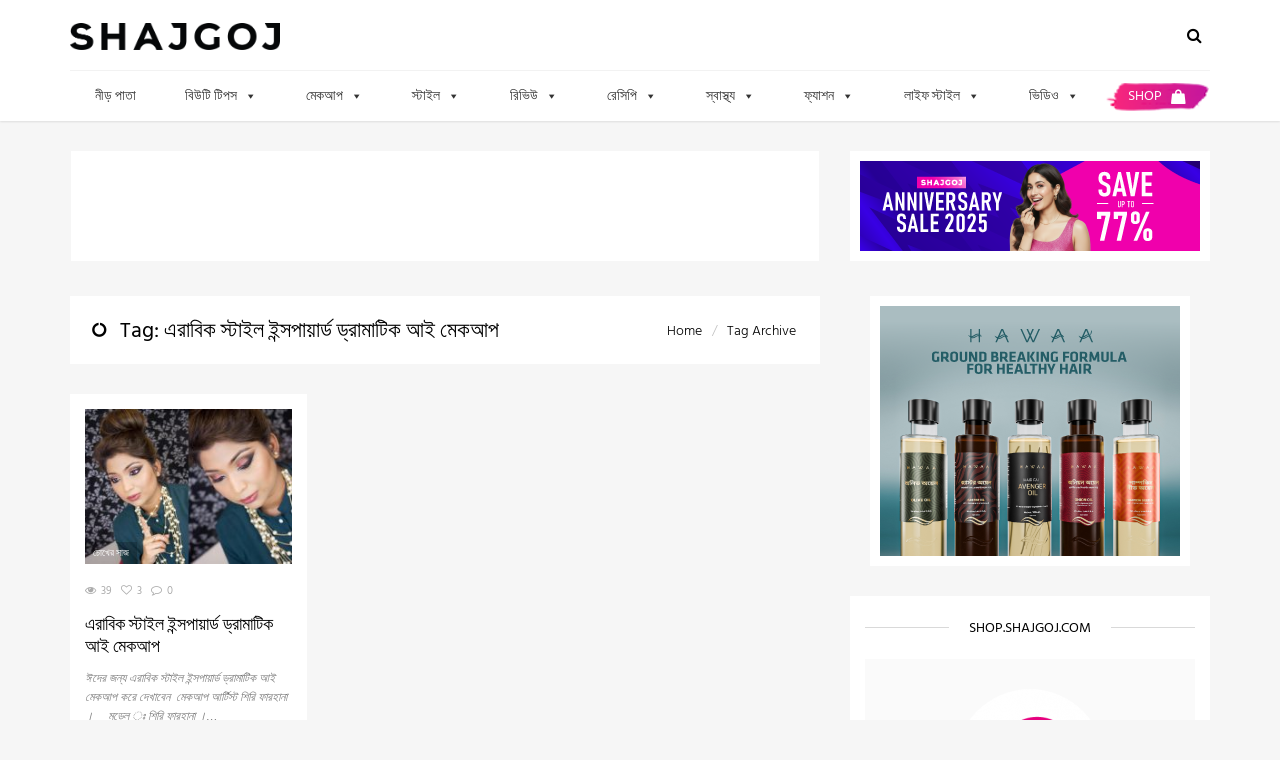

--- FILE ---
content_type: text/html; charset=UTF-8
request_url: https://www.shajgoj.com/tag/%E0%A6%8F%E0%A6%B0%E0%A6%BE%E0%A6%AC%E0%A6%BF%E0%A6%95-%E0%A6%B8%E0%A7%8D%E0%A6%9F%E0%A6%BE%E0%A6%87%E0%A6%B2-%E0%A6%87%E0%A6%A8%E0%A7%8D%E0%A6%B8%E0%A6%AA%E0%A6%BE%E0%A7%9F%E0%A6%BE%E0%A6%B0%E0%A7%8D/
body_size: 50957
content:
<!doctype html>
<html lang="en-US"
 xmlns:fb="http://ogp.me/ns/fb#">
<head>

	<meta name="apple-itunes-app" content="app-id=1473427629">
	<meta name="google-play-app" content="app-id=com.shajgoj.shop">
	<link rel="apple-touch-icon" href="/wp-content/uploads/2019/11/apple-touch-icon.png">

	<script data-optimized="1" async src="https://www.shajgoj.com/wp-content/litespeed/js/5cbd058a2d0dd2be4390164d6d0acca6.js?ver=acca6"></script>
	<script>window.googletag=window.googletag||{cmd:[]}</script>
	<script>var adslot0;googletag.cmd.push(function(){googletag.pubads().enableSingleRequest();googletag.pubads().disableInitialLoad();googletag.enableServices()});function generateNextSlotName(slotName){return'div-gpt-ad'+'-'+Date.now()}</script>

	<!-- Global site tag (gtag.js) - Google Analytics -->
	<script async src="https://www.googletagmanager.com/gtag/js?id=UA-40939747-1"></script>
	<script>
	    window.dataLayer = window.dataLayer || [];

	    function gtag() {
	        dataLayer.push(arguments);
	    }

	    gtag('js', new Date());

	    gtag('config', 'UA-40939747-1');
	</script>


	<!-- Google Tag Manager -->
	<script>(function (w, d, s, l, i) {
	        w[l] = w[l] || [];
	        w[l].push({
	            'gtm.start':
	                new Date().getTime(), event: 'gtm.js'
	        });
	        var f = d.getElementsByTagName(s)[0],
	            j = d.createElement(s), dl = l != 'dataLayer' ? '&l=' + l : '';
	        j.async = true;
	        j.src =
	            'https://www.googletagmanager.com/gtm.js?id=' + i + dl;
	        f.parentNode.insertBefore(j, f);
	    })(window, document, 'script', 'dataLayer', 'GTM-NJLRF8S');
	</script>
	<!-- End Google Tag Manager -->

	<!-- Facebook Pixel Code -->
	<script data-optimized="1" defer>!function(f,b,e,v,n,t,s){if(f.fbq)return;n=f.fbq=function(){n.callMethod?n.callMethod.apply(n,arguments):n.queue.push(arguments)};if(!f._fbq)f._fbq=n;n.push=n;n.loaded=!0;n.version='2.0';n.queue=[];t=b.createElement(e);t.async=!0;t.src=v;s=b.getElementsByTagName(e)[0];s.parentNode.insertBefore(t,s)}(window,document,'script','https://connect.facebook.net/en_US/fbevents.js');fbq('init','2234055726665791');fbq('track','PageView')</script>
	<noscript>
	    <img height="1" width="1" src="https://www.facebook.com/tr?id=2234055726665791&ev=PageView&noscript=1"/>
	</noscript>
	<!-- End Facebook Pixel Code -->


<meta charset="UTF-8">
<meta name="viewport" content="user-scalable=yes,width=device-width,minimum-scale=1,initial-scale=1">
<!--[if IE]><meta http-equiv="X-UA-Compatible" content="IE=edge" /><![endif]-->
<link rel="pingback" href="https://www.shajgoj.com/xmlrpc.php">
<meta name='robots' content='index, follow, max-image-preview:large, max-snippet:-1, max-video-preview:-1' />

	<!-- This site is optimized with the Yoast SEO plugin v22.2 - https://yoast.com/wordpress/plugins/seo/ -->
	<title>এরাবিক স্টাইল ইন্সপায়ার্ড ড্রামাটিক আই মেকআপ Archives - Shajgoj</title>
	<link rel="canonical" href="https://www.shajgoj.com/tag/এরাবিক-স্টাইল-ইন্সপায়ার্/" />
	<meta property="og:locale" content="en_US" />
	<meta property="og:type" content="article" />
	<meta property="og:title" content="এরাবিক স্টাইল ইন্সপায়ার্ড ড্রামাটিক আই মেকআপ Archives - Shajgoj" />
	<meta property="og:url" content="https://www.shajgoj.com/tag/এরাবিক-স্টাইল-ইন্সপায়ার্/" />
	<meta property="og:site_name" content="Shajgoj" />
	<meta property="og:image" content="https://www.shajgoj.com/wp-content/uploads/2020/08/1024-1.jpg" />
	<meta property="og:image:width" content="1024" />
	<meta property="og:image:height" content="630" />
	<meta property="og:image:type" content="image/jpeg" />
	<meta name="twitter:card" content="summary_large_image" />
	<script type="application/ld+json" class="yoast-schema-graph">{"@context":"https://schema.org","@graph":[{"@type":"CollectionPage","@id":"https://www.shajgoj.com/tag/%e0%a6%8f%e0%a6%b0%e0%a6%be%e0%a6%ac%e0%a6%bf%e0%a6%95-%e0%a6%b8%e0%a7%8d%e0%a6%9f%e0%a6%be%e0%a6%87%e0%a6%b2-%e0%a6%87%e0%a6%a8%e0%a7%8d%e0%a6%b8%e0%a6%aa%e0%a6%be%e0%a7%9f%e0%a6%be%e0%a6%b0%e0%a7%8d/","url":"https://www.shajgoj.com/tag/%e0%a6%8f%e0%a6%b0%e0%a6%be%e0%a6%ac%e0%a6%bf%e0%a6%95-%e0%a6%b8%e0%a7%8d%e0%a6%9f%e0%a6%be%e0%a6%87%e0%a6%b2-%e0%a6%87%e0%a6%a8%e0%a7%8d%e0%a6%b8%e0%a6%aa%e0%a6%be%e0%a7%9f%e0%a6%be%e0%a6%b0%e0%a7%8d/","name":"এরাবিক স্টাইল ইন্সপায়ার্ড ড্রামাটিক আই মেকআপ Archives - Shajgoj","isPartOf":{"@id":"https://www.shajgoj.com/#website"},"primaryImageOfPage":{"@id":"https://www.shajgoj.com/tag/%e0%a6%8f%e0%a6%b0%e0%a6%be%e0%a6%ac%e0%a6%bf%e0%a6%95-%e0%a6%b8%e0%a7%8d%e0%a6%9f%e0%a6%be%e0%a6%87%e0%a6%b2-%e0%a6%87%e0%a6%a8%e0%a7%8d%e0%a6%b8%e0%a6%aa%e0%a6%be%e0%a7%9f%e0%a6%be%e0%a6%b0%e0%a7%8d/#primaryimage"},"image":{"@id":"https://www.shajgoj.com/tag/%e0%a6%8f%e0%a6%b0%e0%a6%be%e0%a6%ac%e0%a6%bf%e0%a6%95-%e0%a6%b8%e0%a7%8d%e0%a6%9f%e0%a6%be%e0%a6%87%e0%a6%b2-%e0%a6%87%e0%a6%a8%e0%a7%8d%e0%a6%b8%e0%a6%aa%e0%a6%be%e0%a7%9f%e0%a6%be%e0%a6%b0%e0%a7%8d/#primaryimage"},"thumbnailUrl":"https://www.shajgoj.com/wp-content/uploads/2015/06/10409146_432393060276954_1992472773358224855_n.jpg","breadcrumb":{"@id":"https://www.shajgoj.com/tag/%e0%a6%8f%e0%a6%b0%e0%a6%be%e0%a6%ac%e0%a6%bf%e0%a6%95-%e0%a6%b8%e0%a7%8d%e0%a6%9f%e0%a6%be%e0%a6%87%e0%a6%b2-%e0%a6%87%e0%a6%a8%e0%a7%8d%e0%a6%b8%e0%a6%aa%e0%a6%be%e0%a7%9f%e0%a6%be%e0%a6%b0%e0%a7%8d/#breadcrumb"},"inLanguage":"en-US"},{"@type":"ImageObject","inLanguage":"en-US","@id":"https://www.shajgoj.com/tag/%e0%a6%8f%e0%a6%b0%e0%a6%be%e0%a6%ac%e0%a6%bf%e0%a6%95-%e0%a6%b8%e0%a7%8d%e0%a6%9f%e0%a6%be%e0%a6%87%e0%a6%b2-%e0%a6%87%e0%a6%a8%e0%a7%8d%e0%a6%b8%e0%a6%aa%e0%a6%be%e0%a7%9f%e0%a6%be%e0%a6%b0%e0%a7%8d/#primaryimage","url":"https://www.shajgoj.com/wp-content/uploads/2015/06/10409146_432393060276954_1992472773358224855_n.jpg","contentUrl":"https://www.shajgoj.com/wp-content/uploads/2015/06/10409146_432393060276954_1992472773358224855_n.jpg","width":680,"height":510},{"@type":"BreadcrumbList","@id":"https://www.shajgoj.com/tag/%e0%a6%8f%e0%a6%b0%e0%a6%be%e0%a6%ac%e0%a6%bf%e0%a6%95-%e0%a6%b8%e0%a7%8d%e0%a6%9f%e0%a6%be%e0%a6%87%e0%a6%b2-%e0%a6%87%e0%a6%a8%e0%a7%8d%e0%a6%b8%e0%a6%aa%e0%a6%be%e0%a7%9f%e0%a6%be%e0%a6%b0%e0%a7%8d/#breadcrumb","itemListElement":[{"@type":"ListItem","position":1,"name":"Home","item":"https://www.shajgoj.com/"},{"@type":"ListItem","position":2,"name":"এরাবিক স্টাইল ইন্সপায়ার্ড ড্রামাটিক আই মেকআপ"}]},{"@type":"WebSite","@id":"https://www.shajgoj.com/#website","url":"https://www.shajgoj.com/","name":"Shajgoj","description":"&quot;World&#039;s largest bengali beauty portal&quot;","potentialAction":[{"@type":"SearchAction","target":{"@type":"EntryPoint","urlTemplate":"https://www.shajgoj.com/?s={search_term_string}"},"query-input":"required name=search_term_string"}],"inLanguage":"en-US"}]}</script>
	<!-- / Yoast SEO plugin. -->


<link rel='dns-prefetch' href='//cdnjs.cloudflare.com' />
<link rel='dns-prefetch' href='//fonts.googleapis.com' />
<link rel="alternate" type="application/rss+xml" title="Shajgoj &raquo; Feed" href="https://www.shajgoj.com/feed/" />
<link rel="alternate" type="application/rss+xml" title="Shajgoj &raquo; Comments Feed" href="https://www.shajgoj.com/comments/feed/" />
<link rel="alternate" type="application/rss+xml" title="Shajgoj &raquo; এরাবিক স্টাইল ইন্সপায়ার্ড ড্রামাটিক আই মেকআপ Tag Feed" href="https://www.shajgoj.com/tag/%e0%a6%8f%e0%a6%b0%e0%a6%be%e0%a6%ac%e0%a6%bf%e0%a6%95-%e0%a6%b8%e0%a7%8d%e0%a6%9f%e0%a6%be%e0%a6%87%e0%a6%b2-%e0%a6%87%e0%a6%a8%e0%a7%8d%e0%a6%b8%e0%a6%aa%e0%a6%be%e0%a7%9f%e0%a6%be%e0%a6%b0%e0%a7%8d/feed/" />
<script data-optimized="1" type="text/javascript">window._wpemojiSettings={"baseUrl":"https:\/\/s.w.org\/images\/core\/emoji\/14.0.0\/72x72\/","ext":".png","svgUrl":"https:\/\/s.w.org\/images\/core\/emoji\/14.0.0\/svg\/","svgExt":".svg","source":{"concatemoji":"https:\/\/www.shajgoj.com\/wp-includes\/js\/wp-emoji-release.min.js?ver=6.4.3"}};
/*! This file is auto-generated */
!function(i,n){var o,s,e;function c(e){try{var t={supportTests:e,timestamp:(new Date).valueOf()};sessionStorage.setItem(o,JSON.stringify(t))}catch(e){}}function p(e,t,n){e.clearRect(0,0,e.canvas.width,e.canvas.height),e.fillText(t,0,0);var t=new Uint32Array(e.getImageData(0,0,e.canvas.width,e.canvas.height).data),r=(e.clearRect(0,0,e.canvas.width,e.canvas.height),e.fillText(n,0,0),new Uint32Array(e.getImageData(0,0,e.canvas.width,e.canvas.height).data));return t.every(function(e,t){return e===r[t]})}function u(e,t,n){switch(t){case"flag":return n(e,"\ud83c\udff3\ufe0f\u200d\u26a7\ufe0f","\ud83c\udff3\ufe0f\u200b\u26a7\ufe0f")?!1:!n(e,"\ud83c\uddfa\ud83c\uddf3","\ud83c\uddfa\u200b\ud83c\uddf3")&&!n(e,"\ud83c\udff4\udb40\udc67\udb40\udc62\udb40\udc65\udb40\udc6e\udb40\udc67\udb40\udc7f","\ud83c\udff4\u200b\udb40\udc67\u200b\udb40\udc62\u200b\udb40\udc65\u200b\udb40\udc6e\u200b\udb40\udc67\u200b\udb40\udc7f");case"emoji":return!n(e,"\ud83e\udef1\ud83c\udffb\u200d\ud83e\udef2\ud83c\udfff","\ud83e\udef1\ud83c\udffb\u200b\ud83e\udef2\ud83c\udfff")}return!1}function f(e,t,n){var r="undefined"!=typeof WorkerGlobalScope&&self instanceof WorkerGlobalScope?new OffscreenCanvas(300,150):i.createElement("canvas"),a=r.getContext("2d",{willReadFrequently:!0}),o=(a.textBaseline="top",a.font="600 32px Arial",{});return e.forEach(function(e){o[e]=t(a,e,n)}),o}function t(e){var t=i.createElement("script");t.src=e,t.defer=!0,i.head.appendChild(t)}"undefined"!=typeof Promise&&(o="wpEmojiSettingsSupports",s=["flag","emoji"],n.supports={everything:!0,everythingExceptFlag:!0},e=new Promise(function(e){i.addEventListener("DOMContentLoaded",e,{once:!0})}),new Promise(function(t){var n=function(){try{var e=JSON.parse(sessionStorage.getItem(o));if("object"==typeof e&&"number"==typeof e.timestamp&&(new Date).valueOf()<e.timestamp+604800&&"object"==typeof e.supportTests)return e.supportTests}catch(e){}return null}();if(!n){if("undefined"!=typeof Worker&&"undefined"!=typeof OffscreenCanvas&&"undefined"!=typeof URL&&URL.createObjectURL&&"undefined"!=typeof Blob)try{var e="postMessage("+f.toString()+"("+[JSON.stringify(s),u.toString(),p.toString()].join(",")+"));",r=new Blob([e],{type:"text/javascript"}),a=new Worker(URL.createObjectURL(r),{name:"wpTestEmojiSupports"});return void(a.onmessage=function(e){c(n=e.data),a.terminate(),t(n)})}catch(e){}c(n=f(s,u,p))}t(n)}).then(function(e){for(var t in e)n.supports[t]=e[t],n.supports.everything=n.supports.everything&&n.supports[t],"flag"!==t&&(n.supports.everythingExceptFlag=n.supports.everythingExceptFlag&&n.supports[t]);n.supports.everythingExceptFlag=n.supports.everythingExceptFlag&&!n.supports.flag,n.DOMReady=!1,n.readyCallback=function(){n.DOMReady=!0}}).then(function(){return e}).then(function(){var e;n.supports.everything||(n.readyCallback(),(e=n.source||{}).concatemoji?t(e.concatemoji):e.wpemoji&&e.twemoji&&(t(e.twemoji),t(e.wpemoji)))}))}((window,document),window._wpemojiSettings)</script>
<style id='wp-emoji-styles-inline-css' type='text/css'>img.wp-smiley,img.emoji{display:inline !important;border:none !important;box-shadow:none !important;height:1em !important;width:1em !important;margin:0 .07em !important;vertical-align:-.1em !important;background:0 0 !important;padding:0 !important}</style>
<link data-optimized="1" rel='stylesheet' id='wp-block-library-css' href='https://www.shajgoj.com/wp-content/litespeed/css/b1302f6cd97b455d3b68f63f73fef2e2.css?ver=2e90d' type='text/css' media='all' />
<style id='classic-theme-styles-inline-css' type='text/css'>/*! This file is auto-generated */
.wp-block-button__link{color:#fff;background-color:#32373c;border-radius:9999px;box-shadow:none;text-decoration:none;padding:calc(.667em + 2px) calc(1.333em + 2px);font-size:1.125em}.wp-block-file__button{background:#32373c;color:#fff;text-decoration:none}</style>
<style id='global-styles-inline-css' type='text/css'>body{--wp--preset--color--black:#000;--wp--preset--color--cyan-bluish-gray:#abb8c3;--wp--preset--color--white:#fff;--wp--preset--color--pale-pink:#f78da7;--wp--preset--color--vivid-red:#cf2e2e;--wp--preset--color--luminous-vivid-orange:#ff6900;--wp--preset--color--luminous-vivid-amber:#fcb900;--wp--preset--color--light-green-cyan:#7bdcb5;--wp--preset--color--vivid-green-cyan:#00d084;--wp--preset--color--pale-cyan-blue:#8ed1fc;--wp--preset--color--vivid-cyan-blue:#0693e3;--wp--preset--color--vivid-purple:#9b51e0;--wp--preset--gradient--vivid-cyan-blue-to-vivid-purple:linear-gradient(135deg,rgba(6,147,227,1) 0%,#9b51e0 100%);--wp--preset--gradient--light-green-cyan-to-vivid-green-cyan:linear-gradient(135deg,#7adcb4 0%,#00d082 100%);--wp--preset--gradient--luminous-vivid-amber-to-luminous-vivid-orange:linear-gradient(135deg,rgba(252,185,0,1) 0%,rgba(255,105,0,1) 100%);--wp--preset--gradient--luminous-vivid-orange-to-vivid-red:linear-gradient(135deg,rgba(255,105,0,1) 0%,#cf2e2e 100%);--wp--preset--gradient--very-light-gray-to-cyan-bluish-gray:linear-gradient(135deg,#eee 0%,#a9b8c3 100%);--wp--preset--gradient--cool-to-warm-spectrum:linear-gradient(135deg,#4aeadc 0%,#9778d1 20%,#cf2aba 40%,#ee2c82 60%,#fb6962 80%,#fef84c 100%);--wp--preset--gradient--blush-light-purple:linear-gradient(135deg,#ffceec 0%,#9896f0 100%);--wp--preset--gradient--blush-bordeaux:linear-gradient(135deg,#fecda5 0%,#fe2d2d 50%,#6b003e 100%);--wp--preset--gradient--luminous-dusk:linear-gradient(135deg,#ffcb70 0%,#c751c0 50%,#4158d0 100%);--wp--preset--gradient--pale-ocean:linear-gradient(135deg,#fff5cb 0%,#b6e3d4 50%,#33a7b5 100%);--wp--preset--gradient--electric-grass:linear-gradient(135deg,#caf880 0%,#71ce7e 100%);--wp--preset--gradient--midnight:linear-gradient(135deg,#020381 0%,#2874fc 100%);--wp--preset--font-size--small:13px;--wp--preset--font-size--medium:20px;--wp--preset--font-size--large:36px;--wp--preset--font-size--x-large:42px;--wp--preset--spacing--20:.44rem;--wp--preset--spacing--30:.67rem;--wp--preset--spacing--40:1rem;--wp--preset--spacing--50:1.5rem;--wp--preset--spacing--60:2.25rem;--wp--preset--spacing--70:3.38rem;--wp--preset--spacing--80:5.06rem;--wp--preset--shadow--natural:6px 6px 9px rgba(0,0,0,.2);--wp--preset--shadow--deep:12px 12px 50px rgba(0,0,0,.4);--wp--preset--shadow--sharp:6px 6px 0px rgba(0,0,0,.2);--wp--preset--shadow--outlined:6px 6px 0px -3px rgba(255,255,255,1),6px 6px rgba(0,0,0,1);--wp--preset--shadow--crisp:6px 6px 0px rgba(0,0,0,1)}:where(.is-layout-flex){gap:.5em}:where(.is-layout-grid){gap:.5em}body .is-layout-flow>.alignleft{float:left;margin-inline-start:0;margin-inline-end:2em}body .is-layout-flow>.alignright{float:right;margin-inline-start:2em;margin-inline-end:0}body .is-layout-flow>.aligncenter{margin-left:auto !important;margin-right:auto !important}body .is-layout-constrained>.alignleft{float:left;margin-inline-start:0;margin-inline-end:2em}body .is-layout-constrained>.alignright{float:right;margin-inline-start:2em;margin-inline-end:0}body .is-layout-constrained>.aligncenter{margin-left:auto !important;margin-right:auto !important}body .is-layout-constrained>:where(:not(.alignleft):not(.alignright):not(.alignfull)){max-width:var(--wp--style--global--content-size);margin-left:auto !important;margin-right:auto !important}body .is-layout-constrained>.alignwide{max-width:var(--wp--style--global--wide-size)}body .is-layout-flex{display:flex}body .is-layout-flex{flex-wrap:wrap;align-items:center}body .is-layout-flex>*{margin:0}body .is-layout-grid{display:grid}body .is-layout-grid>*{margin:0}:where(.wp-block-columns.is-layout-flex){gap:2em}:where(.wp-block-columns.is-layout-grid){gap:2em}:where(.wp-block-post-template.is-layout-flex){gap:1.25em}:where(.wp-block-post-template.is-layout-grid){gap:1.25em}.has-black-color{color:var(--wp--preset--color--black) !important}.has-cyan-bluish-gray-color{color:var(--wp--preset--color--cyan-bluish-gray) !important}.has-white-color{color:var(--wp--preset--color--white) !important}.has-pale-pink-color{color:var(--wp--preset--color--pale-pink) !important}.has-vivid-red-color{color:var(--wp--preset--color--vivid-red) !important}.has-luminous-vivid-orange-color{color:var(--wp--preset--color--luminous-vivid-orange) !important}.has-luminous-vivid-amber-color{color:var(--wp--preset--color--luminous-vivid-amber) !important}.has-light-green-cyan-color{color:var(--wp--preset--color--light-green-cyan) !important}.has-vivid-green-cyan-color{color:var(--wp--preset--color--vivid-green-cyan) !important}.has-pale-cyan-blue-color{color:var(--wp--preset--color--pale-cyan-blue) !important}.has-vivid-cyan-blue-color{color:var(--wp--preset--color--vivid-cyan-blue) !important}.has-vivid-purple-color{color:var(--wp--preset--color--vivid-purple) !important}.has-black-background-color{background-color:var(--wp--preset--color--black) !important}.has-cyan-bluish-gray-background-color{background-color:var(--wp--preset--color--cyan-bluish-gray) !important}.has-white-background-color{background-color:var(--wp--preset--color--white) !important}.has-pale-pink-background-color{background-color:var(--wp--preset--color--pale-pink) !important}.has-vivid-red-background-color{background-color:var(--wp--preset--color--vivid-red) !important}.has-luminous-vivid-orange-background-color{background-color:var(--wp--preset--color--luminous-vivid-orange) !important}.has-luminous-vivid-amber-background-color{background-color:var(--wp--preset--color--luminous-vivid-amber) !important}.has-light-green-cyan-background-color{background-color:var(--wp--preset--color--light-green-cyan) !important}.has-vivid-green-cyan-background-color{background-color:var(--wp--preset--color--vivid-green-cyan) !important}.has-pale-cyan-blue-background-color{background-color:var(--wp--preset--color--pale-cyan-blue) !important}.has-vivid-cyan-blue-background-color{background-color:var(--wp--preset--color--vivid-cyan-blue) !important}.has-vivid-purple-background-color{background-color:var(--wp--preset--color--vivid-purple) !important}.has-black-border-color{border-color:var(--wp--preset--color--black) !important}.has-cyan-bluish-gray-border-color{border-color:var(--wp--preset--color--cyan-bluish-gray) !important}.has-white-border-color{border-color:var(--wp--preset--color--white) !important}.has-pale-pink-border-color{border-color:var(--wp--preset--color--pale-pink) !important}.has-vivid-red-border-color{border-color:var(--wp--preset--color--vivid-red) !important}.has-luminous-vivid-orange-border-color{border-color:var(--wp--preset--color--luminous-vivid-orange) !important}.has-luminous-vivid-amber-border-color{border-color:var(--wp--preset--color--luminous-vivid-amber) !important}.has-light-green-cyan-border-color{border-color:var(--wp--preset--color--light-green-cyan) !important}.has-vivid-green-cyan-border-color{border-color:var(--wp--preset--color--vivid-green-cyan) !important}.has-pale-cyan-blue-border-color{border-color:var(--wp--preset--color--pale-cyan-blue) !important}.has-vivid-cyan-blue-border-color{border-color:var(--wp--preset--color--vivid-cyan-blue) !important}.has-vivid-purple-border-color{border-color:var(--wp--preset--color--vivid-purple) !important}.has-vivid-cyan-blue-to-vivid-purple-gradient-background{background:var(--wp--preset--gradient--vivid-cyan-blue-to-vivid-purple) !important}.has-light-green-cyan-to-vivid-green-cyan-gradient-background{background:var(--wp--preset--gradient--light-green-cyan-to-vivid-green-cyan) !important}.has-luminous-vivid-amber-to-luminous-vivid-orange-gradient-background{background:var(--wp--preset--gradient--luminous-vivid-amber-to-luminous-vivid-orange) !important}.has-luminous-vivid-orange-to-vivid-red-gradient-background{background:var(--wp--preset--gradient--luminous-vivid-orange-to-vivid-red) !important}.has-very-light-gray-to-cyan-bluish-gray-gradient-background{background:var(--wp--preset--gradient--very-light-gray-to-cyan-bluish-gray) !important}.has-cool-to-warm-spectrum-gradient-background{background:var(--wp--preset--gradient--cool-to-warm-spectrum) !important}.has-blush-light-purple-gradient-background{background:var(--wp--preset--gradient--blush-light-purple) !important}.has-blush-bordeaux-gradient-background{background:var(--wp--preset--gradient--blush-bordeaux) !important}.has-luminous-dusk-gradient-background{background:var(--wp--preset--gradient--luminous-dusk) !important}.has-pale-ocean-gradient-background{background:var(--wp--preset--gradient--pale-ocean) !important}.has-electric-grass-gradient-background{background:var(--wp--preset--gradient--electric-grass) !important}.has-midnight-gradient-background{background:var(--wp--preset--gradient--midnight) !important}.has-small-font-size{font-size:var(--wp--preset--font-size--small) !important}.has-medium-font-size{font-size:var(--wp--preset--font-size--medium) !important}.has-large-font-size{font-size:var(--wp--preset--font-size--large) !important}.has-x-large-font-size{font-size:var(--wp--preset--font-size--x-large) !important}.wp-block-navigation a:where(:not(.wp-element-button)){color:inherit}:where(.wp-block-post-template.is-layout-flex){gap:1.25em}:where(.wp-block-post-template.is-layout-grid){gap:1.25em}:where(.wp-block-columns.is-layout-flex){gap:2em}:where(.wp-block-columns.is-layout-grid){gap:2em}.wp-block-pullquote{font-size:1.5em;line-height:1.6}</style>
<link data-optimized="1" rel='stylesheet' id='mashsb-styles-css' href='https://www.shajgoj.com/wp-content/litespeed/css/057f652dfa959ffdba3a29a943b9d815.css?ver=c53fa' type='text/css' media='all' />
<link data-optimized="1" rel='stylesheet' id='wcepe-styles-css' href='https://www.shajgoj.com/wp-content/litespeed/css/4ad56da657d95ad7a9188b67ebe01035.css?ver=bcdba' type='text/css' media='all' />
<link data-optimized="1" rel='stylesheet' id='wcepe-slide-css-css' href='https://www.shajgoj.com/wp-content/litespeed/css/26ca7053907f6d073d59cbdc83139da9.css?ver=39da9' type='text/css' media='all' />
<link data-optimized="1" rel='stylesheet' id='agg-flex-ads-plugin-css-css' href='https://www.shajgoj.com/wp-content/litespeed/css/aecb5e7fe9a28b858fbf2143e81d97d4.css?ver=0c11d' type='text/css' media='all' />
<link data-optimized="1" rel='stylesheet' id='agg-smart-gif-plugin-css-css' href='https://www.shajgoj.com/wp-content/litespeed/css/4412ba9ff412d32661a990e7385164da.css?ver=fe300' type='text/css' media='all' />
<link data-optimized="1" rel='stylesheet' id='megamenu-css' href='https://www.shajgoj.com/wp-content/litespeed/css/1b29b8fa1094f7ca736c579a4770dd25.css?ver=935ee' type='text/css' media='all' />
<link data-optimized="1" rel='stylesheet' id='dashicons-css' href='https://www.shajgoj.com/wp-content/litespeed/css/b595d601306fb704ff1866a140bd2490.css?ver=2820a' type='text/css' media='all' />
<link data-optimized="1" rel='stylesheet' id='algolia-autocomplete-css' href='https://www.shajgoj.com/wp-content/litespeed/css/cf2bd9bde88b8f11dec3dca082779a51.css?ver=52a14' type='text/css' media='screen' />
<link data-optimized="1" rel='stylesheet' id='sanfrancisco-font-css' href='https://www.shajgoj.com/wp-content/litespeed/css/c2ec17fbad7a8f378e8249ead3a9c59b.css?ver=9c59b' type='text/css' media='all' />
<link data-optimized="1" rel='stylesheet' id='bootstrap-css' href='https://www.shajgoj.com/wp-content/litespeed/css/9b919249175dd0eb04a737a24562da54.css?ver=33a35' type='text/css' media='all' />
<link data-optimized="1" rel='stylesheet' id='font-awesome-css' href='https://www.shajgoj.com/wp-content/litespeed/css/1896287acfa5c2f980461c13a65c45b6.css?ver=9311c' type='text/css' media='all' />
<link data-optimized="1" rel='stylesheet' id='owl-carousel-css' href='https://www.shajgoj.com/wp-content/litespeed/css/3e5c0340535deba0f2ac287bf3fac351.css?ver=16e70' type='text/css' media='all' />
<link data-optimized="1" rel='stylesheet' id='sanfrancisco-stylesheet-css' href='https://www.shajgoj.com/wp-content/litespeed/css/6800551cc7cd1d5b7d2aecbed5021c56.css?ver=84874' type='text/css' media='all' />
<script data-optimized="1" type="text/javascript" src="https://www.shajgoj.com/wp-content/litespeed/js/c6a21eb6bbdcd73ca0cdc7072dc554fd.js?ver=2d18d" id="jquery-core-js"></script>
<script data-optimized="1" type="text/javascript" src="https://www.shajgoj.com/wp-content/litespeed/js/5e43be1da392178d58dbc85467da79a9.js?ver=24761" id="jquery-migrate-js"></script>
<script data-optimized="1" type="text/javascript" id="mashsb-js-extra">var mashsb={"shares":"0","round_shares":"1","animate_shares":"0","dynamic_buttons":"0","share_url":"https:\/\/www.shajgoj.com\/dramatic-eye-makeup-tutorial\/","title":"%E0%A6%8F%E0%A6%B0%E0%A6%BE%E0%A6%AC%E0%A6%BF%E0%A6%95+%E0%A6%B8%E0%A7%8D%E0%A6%9F%E0%A6%BE%E0%A6%87%E0%A6%B2+%E0%A6%87%E0%A6%A8%E0%A7%8D%E0%A6%B8%E0%A6%AA%E0%A6%BE%E0%A7%9F%E0%A6%BE%E0%A6%B0%E0%A7%8D%E0%A6%A1+%E0%A6%A1%E0%A7%8D%E0%A6%B0%E0%A6%BE%E0%A6%AE%E0%A6%BE%E0%A6%9F%E0%A6%BF%E0%A6%95+%E0%A6%86%E0%A6%87+%E0%A6%AE%E0%A7%87%E0%A6%95%E0%A6%86%E0%A6%AA","image":"https:\/\/www.shajgoj.com\/wp-content\/uploads\/2015\/06\/10409146_432393060276954_1992472773358224855_n.jpg","desc":"\u0988\u09a6\u09c7\u09b0 \u099c\u09a8\u09cd\u09af \u098f\u09b0\u09be\u09ac\u09bf\u0995 \u09b8\u09cd\u099f\u09be\u0987\u09b2 \u0987\u09a8\u09cd\u09b8\u09aa\u09be\u09df\u09be\u09b0\u09cd\u09a1 \u09a1\u09cd\u09b0\u09be\u09ae\u09be\u099f\u09bf\u0995 \u0986\u0987 \u09ae\u09c7\u0995\u0986\u09aa \u0995\u09b0\u09c7 \u09a6\u09c7\u0996\u09be\u09ac\u09c7\u09a8 \u00a0\u09ae\u09c7\u0995\u0986\u09aa \u0986\u09b0\u09cd\u099f\u09bf\u09b8\u09cd\u099f \u09b6\u09bf\u09b0\u09bf \u09ab\u09be\u09b0\u09b9\u09be\u09a8\u09be \u0964\r\n\r\n\r\n\r\n\u00a0\r\n\r\n\u00a0\r\n\r\n\u09ae\u09a1\u09c7\u09b2 \u0983 \u09b6\u09bf\u09b0\u09bf \u09ab\u09be\u09b0\u09b9\u09be\u09a8\u09be \u0964","hashtag":"","subscribe":"link","subscribe_url":"","activestatus":"1","singular":"0","twitter_popup":"1","refresh":"0","nonce":"03a42f8484","postid":"","servertime":"1769098054","ajaxurl":"https:\/\/www.shajgoj.com\/wp-admin\/admin-ajax.php"}</script>
<script data-optimized="1" type="text/javascript" src="https://www.shajgoj.com/wp-content/litespeed/js/d59960c7dbb9bc5981a491f9d1009cd9.js?ver=4af3c" id="mashsb-js"></script>
<script data-optimized="1" type="text/javascript" src="https://www.shajgoj.com/wp-content/litespeed/js/b8ce55cbb06e47040ef80ca2dcbecff5.js?ver=5fcfe" id="shajgoj_script-js"></script>
<script data-optimized="1" type="text/javascript" src="https://www.shajgoj.com/wp-content/litespeed/js/dc294b5ab3e763905b022a60782ddde4.js?ver=ddde4" id="wcepe-slide-js-js"></script>
<script data-optimized="1" type="text/javascript" src="https://www.shajgoj.com/wp-content/litespeed/js/ccbae7b1bd1efae8d99a393b691448bf.js?ver=0577a" id="underscore-js"></script>
<script data-optimized="1" type="text/javascript" id="wp-util-js-extra">var _wpUtilSettings={"ajax":{"url":"\/wp-admin\/admin-ajax.php"}}</script>
<script data-optimized="1" type="text/javascript" src="https://www.shajgoj.com/wp-content/litespeed/js/c8aae15aa23199f0f361527e3ae5ffcb.js?ver=6b48f" id="wp-util-js"></script>
<script data-optimized="1" type="text/javascript" src="https://www.shajgoj.com/wp-content/litespeed/js/485329bc8b0bf706c5e8224977b7415c.js?ver=59e1e" id="algolia-search-js"></script>
<script data-optimized="1" type="text/javascript" src="https://www.shajgoj.com/wp-content/litespeed/js/e6dc37e9c440c54e2e7cdf102abd4298.js?ver=841cf" id="algolia-autocomplete-js"></script>
<script data-optimized="1" type="text/javascript" src="https://www.shajgoj.com/wp-content/litespeed/js/631c7cd5af36f096f73be7a630906930.js?ver=370bd" id="algolia-autocomplete-noconflict-js"></script>
<link rel="https://api.w.org/" href="https://www.shajgoj.com/wp-json/" /><link rel="alternate" type="application/json" href="https://www.shajgoj.com/wp-json/wp/v2/tags/2101" /><link rel="EditURI" type="application/rsd+xml" title="RSD" href="https://www.shajgoj.com/xmlrpc.php?rsd" />
<meta name="generator" content="WordPress 6.4.3" />
<meta property="fb:app_id" content="290068401129719"/>
<meta property="fb:admins" content=""/>
<script data-optimized="1" type="text/javascript">var algolia={"debug":!0,"application_id":"JKFPFI01NJ","search_api_key":"e3fa90929837e738c87d709d812a5939","powered_by_enabled":!1,"query":"","autocomplete":{"sources":[{"index_id":"searchable_posts","index_name":"sg_searchable_posts","label":"All posts","admin_name":"All posts","position":10,"max_suggestions":5,"tmpl_suggestion":"autocomplete-post-suggestion","enabled":!0},{"index_id":"posts_post","index_name":"sg_posts_post","label":"Posts","admin_name":"Posts","position":10,"max_suggestions":5,"tmpl_suggestion":"autocomplete-post-suggestion","enabled":!0},{"index_id":"terms_category","index_name":"sg_terms_category","label":"Categories","admin_name":"Categories","position":20,"max_suggestions":3,"tmpl_suggestion":"autocomplete-term-suggestion","enabled":!0},{"index_id":"terms_post_tag","index_name":"sg_terms_post_tag","label":"Tags","admin_name":"Tags","position":20,"max_suggestions":3,"tmpl_suggestion":"autocomplete-term-suggestion","enabled":!0}],"input_selector":"input[name='s']:not('.no-autocomplete')"},"indices":{"searchable_posts":{"name":"sg_searchable_posts","id":"searchable_posts","enabled":!0,"replicas":[]},"posts_post":{"name":"sg_posts_post","id":"posts_post","enabled":!0,"replicas":[]},"terms_category":{"name":"sg_terms_category","id":"terms_category","enabled":!0,"replicas":[]},"terms_post_tag":{"name":"sg_terms_post_tag","id":"terms_post_tag","enabled":!0,"replicas":[]}}}</script><link rel="icon" href="https://www.shajgoj.com/wp-content/uploads/2021/12/cropped-App-Icon-32x32.png" sizes="32x32" />
<link rel="icon" href="https://www.shajgoj.com/wp-content/uploads/2021/12/cropped-App-Icon-192x192.png" sizes="192x192" />
<link rel="apple-touch-icon" href="https://www.shajgoj.com/wp-content/uploads/2021/12/cropped-App-Icon-180x180.png" />
<meta name="msapplication-TileImage" content="https://www.shajgoj.com/wp-content/uploads/2021/12/cropped-App-Icon-270x270.png" />
<style type="text/css" media="screen">body{font-family:"Hind Siliguri",Arial,Helvetica,sans-serif;font-weight:400}::selection{background-color:#000;color:#fff}::-moz-selection{background-color:#000;color:#fff}.sf-sections-wrapper{background:#f6f6f6}h1,h2,h3,h4,h5,h6{font-family:"Hind Siliguri",sans-serif;font-weight:400}.sidebar-widget .widget-title .title{font:400 14px "Hind Siliguri",sans-serif}.archive .sf-fancy-title,.search .sf-fancy-title{background-color:#fff}.archive .sf-fancy-title .sf-title,.search .sf-fancy-title .sf-title{color:#000;font-family:"Hind Siliguri",sans-serif;font-weight:400}.archive .sf-fancy-title .breadcrumb a,.search .sf-fancy-title .breadcrumb a{color:#000}.archive .sf-fancy-title .breadcrumb a:hover,.search .sf-fancy-title .breadcrumb a:hover{color:#fc2678}.archive .sf-fancy-title .breadcrumb li>span,.search .sf-fancy-title .breadcrumb li>span,.archive .sf-fancy-title .breadcrumb a:active,.search .sf-fancy-title .breadcrumb a:active,.archive .sf-fancy-title .breadcrumb a:focus,.search .sf-fancy-title .breadcrumb a:focus{color:#000}.sf-fancy-title .breadcrumb{font-family:"Hind Siliguri",sans-serif;font-weight:300}.navbar-brand .sf-header-logo{padding-bottom:20px;padding-top:20px;width:240px;color:#000;font:700 28px "Montserrat",sans-serif}.navbar-brand .sf-header-logo:hover{color:#000}.navbar-brand .sf-header-logo:active,.navbar-brand .sf-header-logo:focus{color:#000}.navbar-brand .sf-header-logo-mobile{padding-bottom:20px;padding-top:20px;width:180px;color:#000;font:700 28px "Montserrat",sans-serif}.sf-footer{background-color:#575859}.sf-footer-brand-box hr,.sf-footer-bottom>hr,.sf-footer .sidebar-widget .widget-title:before,.sf-footer .sidebar-widget .widget-title:after{background-color:#f2f2f2}.sf-footer-brand .sf-footer-logo{color:#000}.sf-footer-brand .sf-footer-logo:hover{color:#000}.sf-footer-brand .sf-footer-logo:active,.sf-footer-brand .sf-footer-logo:focus{color:#000}.sf-footer-brand .sf-footer-logo-mobile{color:#000;font:700 28px "Montserrat",sans-serif}.sf-footer-brand-text{color:#525252;font:400 13px "Hind Siliguri",sans-serif}.sf-footer-copyright-text{color:#f2f2f2}.sf-footer-nav li a{color:#f2f2f2}.sf-footer-nav li a:hover{color:#f2f2f2}.sf-footer-nav li a:active,.sf-footer-nav li a:focus{color:#f2f2f2}.sf-nav-wrapper{background:#fff}.navbar-header{border-color:rgba(0,0,0,.05)}.nav-menu>li a{font:400 14px "Hind Siliguri",sans-serif}.navbar-right>.sf-item-trending>a{font:400 14px "Hind Siliguri",sans-serif}.navbar-nav.navbar-right>.sf-item-trending>a{color:#000}.navbar-nav.navbar-right>.sf-item-trending>a:hover{color:#000}.navbar-nav.navbar-right>.sf-item-trending>a:active,.navbar-nav.navbar-right>.sf-item-trending>a:focus,.navbar-nav.navbar-right>.sf-item-trending.active>a,.navbar-nav.navbar-right>.sf-item-trending.current-menu-item>a{color:#000}.navbar-nav>li>a{text-transform:none;color:rgba(0,0,0,.6)}.navbar-nav>li>a:hover{color:#000}.navbar-nav>li>a:active,.navbar-nav>li>a:focus,.navbar-nav>li.active>a,.navbar-nav>li.current-menu-item>a{color:#000}.navbar-nav>li.active>a,.navbar-nav>li.current-menu-item>a{font-weight:700}.sf-item-search>.sf-btn-search{color:#000}.sf-item-search>.sf-btn-search:hover{color:#000}.sf-item-search>.sf-btn-search:active,.sf-item-search>.sf-btn-search:focus{color:#000}.navbar-nav>li .sf-mega-menu{background-color:#fff}.sf-mega-menu .sf-entry-title a,.sf-mega-menu .sf-entry-meta{color:#000}.sf-entry-title a:hover{color:#fc2678}.sf-entry-title a:active,.sf-entry-title a:focus{color:#fc2678}.sf-mega-menu .sf-entry-excerpt{color:#a3a3a3}.sf-entry-flag-trending{background-color:rgba(0,0,0,.331)}.sf-sidebar .sidebar-widget,#wp-calendar thead th,#wp-calendar tbody td{background-color:#fff}.sf-sidebar .sidebar-widget,.sf-sidebar .sidebar-widget a,.sf-about-me .author-name,.sidebar-widget .search-form .input-group-addon,.sidebar-widget .search-form .form-control,.mashsb-widget-link,#wp-calendar>caption,#wp-calendar thead th{color:#000}.sidebar-widget .search-form .form-control::-moz-placeholder{color:#000}.sidebar-widget .search-form .form-control::-webkit-input-placeholder{color:#000}.sidebar-widget .search-form .form-control:-ms-input-placeholder{color:#000}.sf-sidebar .sidebar-widget a:hover,.mashsb-widget-link:hover{color:#fc2678}.sf-sidebar .sidebar-widget a:active,.sf-sidebar .sidebar-widget a:focus,.mashsb-widget-link:active,.mashsb-widget-link:focus{color:#fc2678}.widget_nav_menu .menu,.widget_recent_comments>ul,.widget_pages>ul,.widget_archive>ul,.widget_meta>ul,.widget_categories>ul,.widget_recent_entries>ul,.widget_rss>ul,.sf-about-me,.sf-instagram-images,.sidebar-widget .search-form .input-group-addon,.sidebar-widget .search-form .form-control,#calendar_wrap,#wp-calendar thead th,#wp-calendar>caption,#wp-calendar tbody td#today,.widget_tag_cloud .tagcloud{background-color:rgba(0,0,0,.02)}.sf-sidebar .widget_recent_comments,.sf-about-me .author-title,.sf-about-me .author-social-icons li a,.sf-about-me .author-description,.sf-sidebar .sf-social-icons li a,.widget_recent_entries>ul li .post-date,.widget_rss>ul li .rss-date,.widget_rss>ul li .rssSummary,.widget_rss>ul li cite,.mashsb-excerpt,.mashicon-share,#wp-calendar tbody td,#wp-calendar tfoot td#next a,#wp-calendar tfoot td#prev a{color:#a3a3a3}.sf-about-me .author-social-icons li a:hover,.sf-sidebar .sf-social-icons li a:hover,#wp-calendar tfoot td#next a:hover,#wp-calendar tfoot td#prev a:hover{color:#000}.sf-about-me .author-social-icons li a:active,.sf-about-me .author-social-icons li a:focus,.sf-sidebar .sf-social-icons li a:active,.sf-sidebar .sf-social-icons li a:focus,#wp-calendar tfoot td#next a:active,#wp-calendar tfoot td#next a:focus,#wp-calendar tfoot td#prev a:active,#wp-calendar tfoot td#prev a:focus{color:#000}.widget_tag_cloud .tagcloud a{background-color:#fff;color:#ccc}.widget_tag_cloud .tagcloud a:hover{background-color:#000;color:#fff}.sf-sidebar .sidebar-widget .widget-title .title{color:#000}.sidebar-widget .widget-title:before,.sidebar-widget .widget-title:after{background-color:rgba(0,0,0,.15)}.sf-footer .sidebar-widget .widget-title .title{color:#fff}.sf-footer .sidebar-widget{color:#f2f2f2}.sf-footer .sidebar-widget a{color:#f2f2f2}.sf-footer .sidebar-widget a:hover{color:#fff}.sf-footer .sidebar-widget a:active,.sf-footer .sidebar-widget a:focus{color:#fc2678}.sf-sections-wrapper .sf-module-grid-posts:not(.sf-module-widget):not(.sf-related-entries) .sf-entry{background-color:#fff}.sf-sections-wrapper .sf-module-grid-posts:not(.sf-module-widget):not(.sf-related-entries) .sf-entry-title a,.sf-sections-wrapper .sf-module-grid-posts:not(.sf-module-widget):not(.sf-related-entries) .sf-entry-author a,.sf-sections-wrapper .sf-module-grid-posts:not(.sf-module-widget):not(.sf-related-entries) .sf-entry-meta,.sf-sections-wrapper .sf-module-grid-posts:not(.sf-module-widget):not(.sf-related-entries) .sf-entry-tags .sf-label{color:#000}.sf-sections-wrapper .sf-module-grid-posts:not(.sf-module-widget):not(.sf-related-entries) .sf-entry:hover .sf-entry-title a,.sf-sections-wrapper .sf-module-grid-posts:not(.sf-module-widget):not(.sf-related-entries) .sf-entry .sf-entry-author a:hover{color:#fc2678}.sf-sections-wrapper .sf-module-grid-posts:not(.sf-module-widget):not(.sf-related-entries) .sf-entry-title a:active,.sf-sections-wrapper .sf-module-grid-posts:not(.sf-module-widget):not(.sf-related-entries) .sf-entry-title a:focus,.sf-sections-wrapper .sf-module-grid-posts:not(.sf-module-widget):not(.sf-related-entries) .sf-entry-author a:active,.sf-sections-wrapper .sf-module-grid-posts:not(.sf-module-widget):not(.sf-related-entries) .sf-entry-author a:focus{color:#fc2678}.sf-sections-wrapper .sf-module-grid-posts:not(.sf-module-widget):not(.sf-related-entries) .sf-entry-excerpt,.sf-sections-wrapper .sf-module-grid-posts:not(.sf-module-widget):not(.sf-related-entries) .sf-entry-tags .sf-tag{color:rgba(0,0,0,.5)}.sf-sections-wrapper .sf-module-grid-posts:not(.sf-module-widget):not(.sf-related-entries) .sf-entry-tags .sf-tag a:hover{color:#000}.sf-sections-wrapper .sf-module-grid-posts:not(.sf-module-widget):not(.sf-related-entries) .sf-entry-tags .sf-tag a:active,.sf-sections-wrapper .sf-module-grid-posts:not(.sf-module-widget):not(.sf-related-entries) .sf-entry-tags .sf-tag a:focus{color:#000}.sf-sections-wrapper .sf-module-grid-posts:not(.sf-module-widget):not(.sf-related-entries) .sf-btn{background-color:#d4d4d4;color:#fff}.sf-sections-wrapper .sf-module-grid-posts:not(.sf-module-widget):not(.sf-related-entries) .sf-btn:hover{background-color:#000;color:#fff}.sf-pagination{background-color:#fff}.sf-pagination>.pagination .page-numbers,.sf-pagination>.pagination .page-numbers:after{color:#bfbfbf}.sf-pagination>.pagination a.page-numbers:hover{color:#000}.sf-pagination>.pagination .page-numbers.current{color:#000}@media only screen and (max-width:767px){.sf-entry-featured-media>a:before{background-color:rgba(0,0,0,0)}}@media only screen and (min-width:768px){body{font-size:14px}.archive .sf-fancy-title .sf-title,.search .sf-fancy-title .sf-title{font-size:22px}.sf-fancy-title .breadcrumb{font-size:14px}.sf-entry-featured-media>a:before{background-color:rgba(0,0,0,0)}.sf-entry-featured-media>a:hover:before{background-color:rgba(0,0,0,.2)}}@media only screen and (min-width:992px){.navbar-nav>li .sub-menu{background-color:#fff}.navbar-nav>li>.sub-menu>li.menu-item-has-children>a:after,.navbar-nav>li.sf-sm-on>a:after{color:rgba(0,0,0,.08)}.navbar-nav>li .sub-menu li a{text-transform:none;font-size:14px;color:rgba(0,0,0,.6)}.navbar-nav>li .sub-menu li a:hover{color:#000}.navbar-nav>li .sub-menu li a:active,.navbar-nav>li .sub-menu li a:focus{color:#000}.navbar-nav>li>.sub-menu li.active>a,.navbar-nav>li>.sub-menu li.current-menu-item>a{font-weight:700}}.lovebetter{text-align:center;display:table-column}</style>		<script data-optimized="1" type="text/javascript">window.___gcfg={lang:'en'};(function(){var po=document.createElement('script');po.type='text/javascript';po.async=!0;po.src='//apis.google.com/js/platform.js';var s=document.getElementsByTagName('script')[0];s.parentNode.insertBefore(po,s)})()</script>
				<style type="text/css" id="wp-custom-css">.in-post-ad-3{margin:14px -14px}.woot-widget-bubble{bottom:58px !important}#jas-backtop{display:none !important}.hide_unnecessary_content{visibility:hidden;margin:0 !important}.shop_by{display:flex;padding:15px;background:#e0e0e0;margin-bottom:30px}.shop_by_child{margin:auto 7px}.shop_by_child img{height:auto;width:100%}.sf-entry-singular{height:auto}.aggads-ad{display:flex}.aggads-inner{margin:auto;min-height:110px;min-width:60%}.aggads-ad .aggads-inner{padding:10px;background:#fff}.agg-flex-ads-widget{background:unset !important;padding:0 !important}.home-top-side,.home-top-side .aggads-ad{padding:0 !important;margin:0 !important}.aggads-ad img{max-width:100%;height:auto}.no-padding{padding:0 !important}.home-sidebar-carousel .sf-entry:hover{background:#fff !important}.home-sidebar-carousel .sf-entry a.sf-entry-body:hover{color:#000 !important}.home-hero .sf-entry a{color:#fff;font-weight:700}.home-hero .sf-entry a:hover{background-color:rgba(0,0,0,.1);color:#fff;font-weight:700}body.single-post h1.sf-entry-title{font-size:1.9rem !important}#sf-module-post .sf-entry-content{font-size:14px !important}#sf-module-post .sf-entry-content h1{font-size:1.9rem}#sf-module-post .sf-entry-content h2{font-size:1.7rem}#sf-module-post .sf-entry-content h3{font-size:1.6rem}#sf-module-post .sf-entry-content h4{font-size:1.5rem}#sf-module-post .sf-entry-content h5{font-size:1.2rem}#sf-module-post .sf-entry-content h6{font-size:1.1rem}.similar_post_widget{display:flex;flex-direction:column}.similar_post_widget>article{padding-bottom:20px !important}.similar_post_widget>article:last-child{padding-bottom:0 !important}.sf-col-wrapper .sf-col{display:flex;float:none}.sf-main .sidebar-widget{display:none}.sf-main .similar_post_widget{display:none}.category-top-center-ad img{max-width:100%}.sf-footer{color:#fff}.sf-footer-brand .sf-footer-logo{width:80%}.sf-footer ul{padding-left:20px}.sf-footer i{padding-right:10px}.sf-footer .newsletter form{display:flex}.sf-footer .newsletter input{width:100%;margin-right:1%;color:#000;padding:5px}.sf-footer .newsletter input::placeholder{padding-left:10px}.sf-footer .newsletter button{color:#fff;background:#575859;border:1px solid #fff;border-radius:0}.home-sidebar-category li.cat-item>ul{display:none}.widget_categories .cat-item.cat-item-1{display:none}.shajgoj_shop_block_container{padding:15px;background:#fff}.shop_block_title:before,.shop_block_title:after{display:inline-block;content:" ";-webkit-flex:1 0;-ms-flex:1 0;flex:1 0;background-color:#d7d7d7;height:1px}.shop_block_title{text-align:center}.shop_blocks{text-align:center}.shop_block{display:inline-block;width:47.5%;margin:1% .5%}.shop_block img{width:100%;height:auto}.home-hero article .sf-entry-header>h3{position:absolute;bottom:20px;padding:0 10px}.home-hero article .sf-entry-header{position:absolute;bottom:0;left:0;right:0;padding:15px;top:60%;background:#00000030;background:linear-gradient(0deg,rgba(0,0,0,.7399334733893557) 0%,rgba(0,0,0,0) 100%)}.sf-entry-horizontal .sf-entry-body{padding:0 .5em !important;-webkit-align-self:start !important;align-self:start !important}.rp4wp-related-posts{display:table}.rp4wp-related-posts ul{list-style:none;padding:0}.rp4wp-related-posts li{display:flex;margin:0 0 25px}.rp4wp-related-post-image{max-width:150px;display:inline-block;margin-right:5px}.rp4wp-related-post-image img{height:auto !important;width:100px}.rp4wp-related-post-content{margin-left:5px}.rp4wp-related-post-content p{margin-top:10px;color:#999;font-weight:200}#mega-menu-wrap-main .mega-menu-toggle .mega-toggle-block-1 .mega-toggle-animated-slider .mega-toggle-animated-inner{width:30px}#mega-menu-wrap-main .mega-menu-toggle .mega-toggle-block-1 .mega-toggle-animated-inner,#mega-menu-wrap-main .mega-menu-toggle .mega-toggle-block-1 .mega-toggle-animated-inner:before,#mega-menu-wrap-main .mega-menu-toggle .mega-toggle-block-1 .mega-toggle-animated-inner:after{width:30px}#mega-menu-wrap-main .mega-menu-toggle{height:68px}.navbar-header{text-align:center}.sf-toggle ul.mega-menu>li.mega-menu-item:first-child{height:65px !important}.sf-toggle ul.mega-menu>li.mega-menu-item:first-child>a{background:#333 !important;font-size:1.2rem !important;border-bottom:2px solid #fc2779 !important;height:45px !important;line-height:45px !important;color:#fff !important}.sf-toggle ul.mega-sub-menu li{background:#eeee !important}.sf-toggle ul.mega-sub-menu{background:#eeee !important}.sf-toggle ul.mega-sub-menu a{background:#eeee !important;color:#000 !important}ul.mega-menu>li.mega-menu-item:last-child a{color:#fff !important}#navbar .mega-menu{display:flex !important}#navbar .mega-menu>li{margin:auto !important}.sf-toggle li>a{padding-left:20px !important}#mega-menu-wrap-main #mega-menu-main>li.mega-menu-item:last-child:before{content:url(/wp-content/uploads/2020/01/offer_background.png);width:100%;position:absolute;left:-6px;z-index:0;top:14px;transform:scale(1.2);display:block}#mega-menu-wrap-main #mega-menu-main>li.mega-menu-item:last-child>a.mega-menu-link:after{font-family:FontAwesome;content:"\f290";display:inline-block;padding-left:9px;vertical-align:middle;font-weight:900}.sf-toggle #mega-menu-wrap-main #mega-menu-main>li.mega-menu-item:last-child:before{left:37px;top:9px;transform:scale(1.3)}.sf-toggle #mega-menu-wrap-main #mega-menu-main>li.mega-menu-item:last-child>a.mega-menu-link:after{margin-top:-4px}#mega-menu-wrap-main #mega-menu-main>li.mega-menu-item>a.mega-menu-link:hover{background:unset !important}.shajgoj-header-ad-section .sf-sidebar{display:none}.sf-module-featured-posts{padding:15px}.loading-next-post>*{margin:0 10px}.loading-next-post{text-align:center;width:100%;background:#fff;padding:10px;margin-bottom:30px}.sf-like-box .sf-col{width:80%}.sf-main article iframe{max-width:100%;max-height:70vw}.celtra-ad-v3 iframe{max-height:unset !important;max-width:unset !important}.sf-footer .newsletter p{padding-top:7px}.category .cat-ad>div{margin-bottom:10px}.category .cat-ad{padding:0 10px;min-height:1px;text-align:center}.only_desktop{display:none}.only_mobile{display:block}@media only screen and (min-width:768px){.sf-footer .sf-col{width:750px;padding-left:10px;padding-right:10px}.shop_block{display:inline-block;width:31.5%;margin:1% .5%}.navbar-header{text-align:center}.shajgoj-header-ad-section .sf-sidebar{display:none}.only_desktop{display:block}.only_mobile{display:none}}@media only screen and (min-width:992px){.sf-footer .sf-col{width:280px;padding-left:10px;padding-right:10px}.shop_block{display:inline-block;width:31.5%;margin:1% .5%}.navbar-header{text-align:left}.shajgoj-header-ad-section .sf-sidebar{display:block}.sf-module-featured-posts{padding:0}.sf-like-box .sf-col{width:35%}.only_desktop{display:block}.only_mobile{display:none}}@media only screen and (min-width:1200px){.sf-footer .sf-col{width:233px;padding-left:10px;padding-right:10px}.shop_block{display:inline-block;width:15.3%;margin:0 .5%;margin-bottom:13px}.navbar-header{text-align:left}.shajgoj-header-ad-section .sf-sidebar{display:block}.sf-module-featured-posts{padding:0}.sf-like-box .sf-col{width:35%}.only_desktop{display:block}.only_mobile{display:none}}</style>
		<style type="text/css"></style>
<style>.ai-viewports{--ai:1}.ai-viewport-3{display:none !important}.ai-viewport-2{display:none !important}.ai-viewport-1{display:inherit !important}.ai-viewport-0{display:none !important}@media (min-width:768px) and (max-width:979px){.ai-viewport-1{display:none !important}.ai-viewport-2{display:inherit !important}}@media (max-width:767px){.ai-viewport-1{display:none !important}.ai-viewport-3{display:inherit !important}}</style>
<script type="text/html" id="tmpl-autocomplete-header">
  <div class="autocomplete-header">
	<div class="autocomplete-header-title">{{{ data.label }}}</div>
	<div class="clear"></div>
  </div>
</script>

<script type="text/html" id="tmpl-autocomplete-post-suggestion">
  <a class="suggestion-link" href="{{ data.permalink }}" title="{{ data.post_title }}">
	<# if ( data.images.thumbnail ) { #>
	  <img class="suggestion-post-thumbnail" src="{{ data.images.thumbnail.url }}" alt="{{ data.post_title }}">
	  <# } #>
		<div class="suggestion-post-attributes">
		  <span class="suggestion-post-title">{{{ data._highlightResult.post_title.value }}}</span>
		  <# if ( data._snippetResult['content'] ) { #>
			<span class="suggestion-post-content">{{{ data._snippetResult['content'].value }}}</span>
			<# } #>
		</div>
  </a>
</script>

<script type="text/html" id="tmpl-autocomplete-term-suggestion">
  <a class="suggestion-link" href="{{ data.permalink }}" title="{{ data.name }}">
	<svg viewBox="0 0 21 21" width="21" height="21">
	  <svg width="21" height="21" viewBox="0 0 21 21">
		<path
			d="M4.662 8.72l-1.23 1.23c-.682.682-.68 1.792.004 2.477l5.135 5.135c.7.693 1.8.688 2.48.005l1.23-1.23 5.35-5.346c.31-.31.54-.92.51-1.36l-.32-4.29c-.09-1.09-1.05-2.06-2.15-2.14l-4.3-.33c-.43-.03-1.05.2-1.36.51l-.79.8-2.27 2.28-2.28 2.27zm9.826-.98c.69 0 1.25-.56 1.25-1.25s-.56-1.25-1.25-1.25-1.25.56-1.25 1.25.56 1.25 1.25 1.25z"
			fill-rule="evenodd"></path>
	  </svg>
	</svg>
	<span class="suggestion-post-title">{{{ data._highlightResult.name.value }}}</span>
  </a>
</script>

<script type="text/html" id="tmpl-autocomplete-user-suggestion">
  <a class="suggestion-link user-suggestion-link" href="{{ data.posts_url }}" title="{{ data.display_name }}">
	<# if ( data.avatar_url ) { #>
	  <img class="suggestion-user-thumbnail" src="{{ data.avatar_url }}" alt="{{ data.display_name }}">
	  <# } #>

		<span class="suggestion-post-title">{{{ data._highlightResult.display_name.value }}}</span>
  </a>
</script>

<script type="text/html" id="tmpl-autocomplete-footer">
  <div class="autocomplete-footer">
	<div class="autocomplete-footer-branding">
	  <a href="#" class="algolia-powered-by-link" title="Algolia">
		<svg width="130" viewBox="0 0 130 18" xmlns="http://www.w3.org/2000/svg">
		  <title>Search by Algolia</title>
		  <defs>
			<linearGradient x1="-36.868%" y1="134.936%" x2="129.432%" y2="-27.7%" id="a">
			  <stop stop-color="#00AEFF" offset="0%"/>
			  <stop stop-color="#3369E7" offset="100%"/>
			</linearGradient>
		  </defs>
		  <g fill="none" fill-rule="evenodd">
			<path
				d="M59.399.022h13.299a2.372 2.372 0 0 1 2.377 2.364V15.62a2.372 2.372 0 0 1-2.377 2.364H59.399a2.372 2.372 0 0 1-2.377-2.364V2.381A2.368 2.368 0 0 1 59.399.022z"
				fill="url(#a)"/>
			<path
				d="M66.257 4.56c-2.815 0-5.1 2.272-5.1 5.078 0 2.806 2.284 5.072 5.1 5.072 2.815 0 5.1-2.272 5.1-5.078 0-2.806-2.279-5.072-5.1-5.072zm0 8.652c-1.983 0-3.593-1.602-3.593-3.574 0-1.972 1.61-3.574 3.593-3.574 1.983 0 3.593 1.602 3.593 3.574a3.582 3.582 0 0 1-3.593 3.574zm0-6.418v2.664c0 .076.082.131.153.093l2.377-1.226c.055-.027.071-.093.044-.147a2.96 2.96 0 0 0-2.465-1.487c-.055 0-.11.044-.11.104l.001-.001zm-3.33-1.956l-.312-.311a.783.783 0 0 0-1.106 0l-.372.37a.773.773 0 0 0 0 1.101l.307.305c.049.049.121.038.164-.011.181-.245.378-.479.597-.697.225-.223.455-.42.707-.599.055-.033.06-.109.016-.158h-.001zm5.001-.806v-.616a.781.781 0 0 0-.783-.779h-1.824a.78.78 0 0 0-.783.779v.632c0 .071.066.12.137.104a5.736 5.736 0 0 1 1.588-.223c.52 0 1.035.071 1.534.207a.106.106 0 0 0 .131-.104z"
				fill="#FFF"/>
			<path
				d="M102.162 13.762c0 1.455-.372 2.517-1.123 3.193-.75.676-1.895 1.013-3.44 1.013-.564 0-1.736-.109-2.673-.316l.345-1.689c.783.163 1.819.207 2.361.207.86 0 1.473-.174 1.84-.523.367-.349.548-.866.548-1.553v-.349a6.374 6.374 0 0 1-.838.316 4.151 4.151 0 0 1-1.194.158 4.515 4.515 0 0 1-1.616-.278 3.385 3.385 0 0 1-1.254-.817 3.744 3.744 0 0 1-.811-1.351c-.192-.539-.29-1.504-.29-2.212 0-.665.104-1.498.307-2.054a3.925 3.925 0 0 1 .904-1.433 4.124 4.124 0 0 1 1.441-.926 5.31 5.31 0 0 1 1.945-.365c.696 0 1.337.087 1.961.191a15.86 15.86 0 0 1 1.588.332v8.456h-.001zm-5.954-4.206c0 .893.197 1.885.592 2.299.394.414.904.621 1.528.621.34 0 .663-.049.964-.142a2.75 2.75 0 0 0 .734-.332v-5.29a8.531 8.531 0 0 0-1.413-.18c-.778-.022-1.369.294-1.786.801-.411.507-.619 1.395-.619 2.223zm16.12 0c0 .719-.104 1.264-.318 1.858a4.389 4.389 0 0 1-.904 1.52c-.389.42-.854.746-1.402.975-.548.229-1.391.36-1.813.36-.422-.005-1.26-.125-1.802-.36a4.088 4.088 0 0 1-1.397-.975 4.486 4.486 0 0 1-.909-1.52 5.037 5.037 0 0 1-.329-1.858c0-.719.099-1.411.318-1.999.219-.588.526-1.09.92-1.509.394-.42.865-.741 1.402-.97a4.547 4.547 0 0 1 1.786-.338 4.69 4.69 0 0 1 1.791.338c.548.229 1.019.55 1.402.97.389.42.69.921.909 1.509.23.588.345 1.28.345 1.999h.001zm-2.191.005c0-.921-.203-1.689-.597-2.223-.394-.539-.948-.806-1.654-.806-.707 0-1.26.267-1.654.806-.394.539-.586 1.302-.586 2.223 0 .932.197 1.558.592 2.098.394.545.948.812 1.654.812.707 0 1.26-.272 1.654-.812.394-.545.592-1.166.592-2.098h-.001zm6.962 4.707c-3.511.016-3.511-2.822-3.511-3.274L113.583.926l2.142-.338v10.003c0 .256 0 1.88 1.375 1.885v1.792h-.001zm3.774 0h-2.153V5.072l2.153-.338v9.534zm-1.079-10.542c.718 0 1.304-.578 1.304-1.291 0-.714-.581-1.291-1.304-1.291-.723 0-1.304.578-1.304 1.291 0 .714.586 1.291 1.304 1.291zm6.431 1.013c.707 0 1.304.087 1.786.262.482.174.871.42 1.156.73.285.311.488.735.608 1.182.126.447.186.937.186 1.476v5.481a25.24 25.24 0 0 1-1.495.251c-.668.098-1.419.147-2.251.147a6.829 6.829 0 0 1-1.517-.158 3.213 3.213 0 0 1-1.178-.507 2.455 2.455 0 0 1-.761-.904c-.181-.37-.274-.893-.274-1.438 0-.523.104-.855.307-1.215.208-.36.487-.654.838-.883a3.609 3.609 0 0 1 1.227-.49 7.073 7.073 0 0 1 2.202-.103c.263.027.537.076.833.147v-.349c0-.245-.027-.479-.088-.697a1.486 1.486 0 0 0-.307-.583c-.148-.169-.34-.3-.581-.392a2.536 2.536 0 0 0-.915-.163c-.493 0-.942.06-1.353.131-.411.071-.75.153-1.008.245l-.257-1.749c.268-.093.668-.185 1.183-.278a9.335 9.335 0 0 1 1.66-.142l-.001-.001zm.181 7.731c.657 0 1.145-.038 1.484-.104v-2.168a5.097 5.097 0 0 0-1.978-.104c-.241.033-.46.098-.652.191a1.167 1.167 0 0 0-.466.392c-.121.169-.175.267-.175.523 0 .501.175.79.493.981.323.196.75.289 1.293.289h.001zM84.109 4.794c.707 0 1.304.087 1.786.262.482.174.871.42 1.156.73.29.316.487.735.608 1.182.126.447.186.937.186 1.476v5.481a25.24 25.24 0 0 1-1.495.251c-.668.098-1.419.147-2.251.147a6.829 6.829 0 0 1-1.517-.158 3.213 3.213 0 0 1-1.178-.507 2.455 2.455 0 0 1-.761-.904c-.181-.37-.274-.893-.274-1.438 0-.523.104-.855.307-1.215.208-.36.487-.654.838-.883a3.609 3.609 0 0 1 1.227-.49 7.073 7.073 0 0 1 2.202-.103c.257.027.537.076.833.147v-.349c0-.245-.027-.479-.088-.697a1.486 1.486 0 0 0-.307-.583c-.148-.169-.34-.3-.581-.392a2.536 2.536 0 0 0-.915-.163c-.493 0-.942.06-1.353.131-.411.071-.75.153-1.008.245l-.257-1.749c.268-.093.668-.185 1.183-.278a8.89 8.89 0 0 1 1.66-.142l-.001-.001zm.186 7.736c.657 0 1.145-.038 1.484-.104v-2.168a5.097 5.097 0 0 0-1.978-.104c-.241.033-.46.098-.652.191a1.167 1.167 0 0 0-.466.392c-.121.169-.175.267-.175.523 0 .501.175.79.493.981.318.191.75.289 1.293.289h.001zm8.682 1.738c-3.511.016-3.511-2.822-3.511-3.274L89.461.926l2.142-.338v10.003c0 .256 0 1.88 1.375 1.885v1.792h-.001z"
				fill="#182359"/>
			<path
				d="M5.027 11.025c0 .698-.252 1.246-.757 1.644-.505.397-1.201.596-2.089.596-.888 0-1.615-.138-2.181-.414v-1.214c.358.168.739.301 1.141.397.403.097.778.145 1.125.145.508 0 .884-.097 1.125-.29a.945.945 0 0 0 .363-.779.978.978 0 0 0-.333-.747c-.222-.204-.68-.446-1.375-.725-.716-.29-1.221-.621-1.515-.994-.294-.372-.44-.82-.44-1.343 0-.655.233-1.171.698-1.547.466-.376 1.09-.564 1.875-.564.752 0 1.5.165 2.245.494l-.408 1.047c-.698-.294-1.321-.44-1.869-.44-.415 0-.73.09-.945.271a.89.89 0 0 0-.322.717c0 .204.043.379.129.524.086.145.227.282.424.411.197.129.551.299 1.063.51.577.24.999.464 1.268.671.269.208.466.442.591.704.125.261.188.569.188.924l-.001.002zm3.98 2.24c-.924 0-1.646-.269-2.167-.808-.521-.539-.782-1.281-.782-2.226 0-.97.242-1.733.725-2.288.483-.555 1.148-.833 1.993-.833.784 0 1.404.238 1.858.714.455.476.682 1.132.682 1.966v.682H7.357c.018.577.174 1.02.467 1.329.294.31.707.465 1.241.465.351 0 .678-.033.98-.099a5.1 5.1 0 0 0 .975-.33v1.026a3.865 3.865 0 0 1-.935.312 5.723 5.723 0 0 1-1.08.091l.002-.001zm-.231-5.199c-.401 0-.722.127-.964.381s-.386.625-.432 1.112h2.696c-.007-.491-.125-.862-.354-1.115-.229-.252-.544-.379-.945-.379l-.001.001zm7.692 5.092l-.252-.827h-.043c-.286.362-.575.608-.865.739-.29.131-.662.196-1.117.196-.584 0-1.039-.158-1.367-.473-.328-.315-.491-.761-.491-1.337 0-.612.227-1.074.682-1.386.455-.312 1.148-.482 2.079-.51l1.026-.032v-.317c0-.38-.089-.663-.266-.851-.177-.188-.452-.282-.824-.282-.304 0-.596.045-.876.134a6.68 6.68 0 0 0-.806.317l-.408-.902a4.414 4.414 0 0 1 1.058-.384 4.856 4.856 0 0 1 1.085-.132c.756 0 1.326.165 1.711.494.385.329.577.847.577 1.552v4.002h-.902l-.001-.001zm-1.88-.859c.458 0 .826-.128 1.104-.384.278-.256.416-.615.416-1.077v-.516l-.763.032c-.594.021-1.027.121-1.297.298s-.406.448-.406.814c0 .265.079.47.236.615.158.145.394.218.709.218h.001zm7.557-5.189c.254 0 .464.018.628.054l-.124 1.176a2.383 2.383 0 0 0-.559-.064c-.505 0-.914.165-1.227.494-.313.329-.47.757-.47 1.284v3.105h-1.262V7.218h.988l.167 1.047h.064c.197-.354.454-.636.771-.843a1.83 1.83 0 0 1 1.023-.312h.001zm4.125 6.155c-.899 0-1.582-.262-2.049-.787-.467-.525-.701-1.277-.701-2.259 0-.999.244-1.767.733-2.304.489-.537 1.195-.806 2.119-.806.627 0 1.191.116 1.692.349l-.381 1.015c-.534-.208-.974-.312-1.321-.312-1.028 0-1.542.682-1.542 2.046 0 .666.128 1.166.384 1.501.256.335.631.502 1.125.502a3.23 3.23 0 0 0 1.595-.419v1.101a2.53 2.53 0 0 1-.722.285 4.356 4.356 0 0 1-.932.086v.002zm8.277-.107h-1.268V9.506c0-.458-.092-.8-.277-1.026-.184-.226-.477-.338-.878-.338-.53 0-.919.158-1.168.475-.249.317-.373.848-.373 1.593v2.949h-1.262V4.801h1.262v2.122c0 .34-.021.704-.064 1.09h.081a1.76 1.76 0 0 1 .717-.666c.306-.158.663-.236 1.072-.236 1.439 0 2.159.725 2.159 2.175v3.873l-.001-.001zm7.649-6.048c.741 0 1.319.269 1.732.806.414.537.62 1.291.62 2.261 0 .974-.209 1.732-.628 2.275-.419.542-1.001.814-1.746.814-.752 0-1.336-.27-1.751-.811h-.086l-.231.704h-.945V4.801h1.262v1.987l-.021.655-.032.553h.054c.401-.591.992-.886 1.772-.886zm-.328 1.031c-.508 0-.875.149-1.098.448-.224.299-.339.799-.346 1.501v.086c0 .723.115 1.247.344 1.571.229.324.603.486 1.123.486.448 0 .787-.177 1.018-.532.231-.354.346-.867.346-1.536 0-1.35-.462-2.025-1.386-2.025l-.001.001zm3.244-.924h1.375l1.209 3.368c.183.48.304.931.365 1.354h.043c.032-.197.091-.436.177-.717.086-.281.541-1.616 1.364-4.004h1.364l-2.541 6.73c-.462 1.235-1.232 1.853-2.31 1.853-.279 0-.551-.03-.816-.091v-.999c.19.043.406.064.65.064.609 0 1.037-.353 1.284-1.058l.22-.559-2.385-5.941h.001z"
				fill="#1D3657"/>
		  </g>
		</svg>
	  </a>
	</div>
  </div>
</script>

<script type="text/html" id="tmpl-autocomplete-empty">
  <div class="autocomplete-empty">
	  No results matched your query 	<span class="empty-query">"{{ data.query }}"</span>
  </div>
</script>

<script data-optimized="1" type="text/javascript">jQuery(function(){var client=algoliasearch(algolia.application_id,algolia.search_api_key);var sources=[];jQuery.each(algolia.autocomplete.sources,function(i,config){var suggestion_template=wp.template(config.tmpl_suggestion);sources.push({source:algoliaAutocomplete.sources.hits(client.initIndex(config.index_name),{hitsPerPage:config.max_suggestions,attributesToSnippet:['content:10'],highlightPreTag:'__ais-highlight__',highlightPostTag:'__/ais-highlight__'}),templates:{header:function(){return wp.template('autocomplete-header')({label:_.escape(config.label)})},suggestion:function(hit){if(hit.escaped===!0){return suggestion_template(hit)}
hit.escaped=!0;for(var key in hit._highlightResult){if(typeof hit._highlightResult[key].value!=='string'){continue}
hit._highlightResult[key].value=_.escape(hit._highlightResult[key].value);hit._highlightResult[key].value=hit._highlightResult[key].value.replace(/__ais-highlight__/g,'<em>').replace(/__\/ais-highlight__/g,'</em>')}
for(var key in hit._snippetResult){if(typeof hit._snippetResult[key].value!=='string'){continue}
hit._snippetResult[key].value=_.escape(hit._snippetResult[key].value);hit._snippetResult[key].value=hit._snippetResult[key].value.replace(/__ais-highlight__/g,'<em>').replace(/__\/ais-highlight__/g,'</em>')}
return suggestion_template(hit)}}})});jQuery(algolia.autocomplete.input_selector).each(function(i){var $searchInput=jQuery(this);var config={debug:algolia.debug,hint:!1,openOnFocus:!0,appendTo:'body',templates:{empty:wp.template('autocomplete-empty')}};if(algolia.powered_by_enabled){config.templates.footer=wp.template('autocomplete-footer')}
var autocomplete=algoliaAutocomplete($searchInput[0],config,sources).on('autocomplete:selected',function(e,suggestion){window.location.href=suggestion.permalink});jQuery(window).scroll(function(){if(autocomplete.autocomplete.getWrapper().style.display==="block"){autocomplete.autocomplete.close();autocomplete.autocomplete.open()}})});jQuery(document).on("click",".algolia-powered-by-link",function(e){e.preventDefault();window.location="https://www.algolia.com/?utm_source=WordPress&utm_medium=extension&utm_content="+window.location.hostname+"&utm_campaign=poweredby"})})</script>
</head>
<body class="archive tag tag-2101 mega-menu-main">
			<div id="fb-root"></div>
			<script>(function(d,s,id){var js,fjs=d.getElementsByTagName(s)[0];if(d.getElementById(id))return;js=d.createElement(s);js.id=id;js.src="//connect.facebook.net/en_US/sdk.js#xfbml=1&version=v2.8";fjs.parentNode.insertBefore(js,fjs)}(document,'script','facebook-jssdk'))</script>
			
<!-- nav -->

<nav class="navbar navbar-style-standard navbar-sticky">

	
	<div class="sf-nav-wrapper">

		<div class="container">

			<div class="navbar-header">
				<a href="https://www.shajgoj.com/" class="navbar-brand"><span class="sf-logo sf-header-logo hidden-xs"><img width="500" height="65" src="https://www.shajgoj.com/wp-content/uploads/2021/12/logov2.png" class="attachment-full size-full lazyload agg-fade-in" alt="logov2" data-srcset="https://www.shajgoj.com/wp-content/uploads/2021/12/logov2.png 500w, https://www.shajgoj.com/wp-content/uploads/2021/12/logov2-300x39.png 300w, https://www.shajgoj.com/wp-content/uploads/2021/12/logov2-150x20.png 150w, https://www.shajgoj.com/wp-content/uploads/2021/12/logov2-228x30.png 228w, https://www.shajgoj.com/wp-content/uploads/2021/12/logov2-160x21.png 160w, https://www.shajgoj.com/wp-content/uploads/2021/12/logov2-320x42.png 320w, https://www.shajgoj.com/wp-content/uploads/2021/12/logov2-380x49.png 380w" data-sizes="(max-width: 500px) 100vw, 500px" /></span><span class="sf-logo sf-header-logo-mobile visible-xs"><img width="500" height="65" src="https://www.shajgoj.com/wp-content/uploads/2021/12/logov2.png" class="attachment-full size-full lazyload agg-fade-in" alt="logov2" data-srcset="https://www.shajgoj.com/wp-content/uploads/2021/12/logov2.png 500w, https://www.shajgoj.com/wp-content/uploads/2021/12/logov2-300x39.png 300w, https://www.shajgoj.com/wp-content/uploads/2021/12/logov2-150x20.png 150w, https://www.shajgoj.com/wp-content/uploads/2021/12/logov2-228x30.png 228w, https://www.shajgoj.com/wp-content/uploads/2021/12/logov2-160x21.png 160w, https://www.shajgoj.com/wp-content/uploads/2021/12/logov2-320x42.png 320w, https://www.shajgoj.com/wp-content/uploads/2021/12/logov2-380x49.png 380w" data-sizes="(max-width: 500px) 100vw, 500px" /></span></a>				<ul class="navbar-actions">
					<li class="sf-item-search"><a href="https://www.shajgoj.com/" rel="nofollow" class="sf-btn-search"><span class="fa fa-search"></span></a></li>					<!-- <li class="sf-toggle">
						<button type="button" class="navbar-toggle collapsed" data-toggle="collapse" data-target="#navbar" aria-expanded="false" aria-controls="navbar">
							<span class="sr-only">Toggle navigation</span>
							<span class="fa fa-bars"></span>
						</button>
					</li> -->
					<li class="sf-toggle">
					<div id="mega-menu-wrap-main" class="mega-menu-wrap"><div class="mega-menu-toggle"><div class="mega-toggle-blocks-left"><div class='mega-toggle-block mega-menu-toggle-animated-block mega-toggle-block-1' id='mega-toggle-block-1'><button aria-label="" class="mega-toggle-animated mega-toggle-animated-slider" type="button" aria-expanded="false">
                  <span class="mega-toggle-animated-box">
                    <span class="mega-toggle-animated-inner"></span>
                  </span>
                </button></div></div><div class="mega-toggle-blocks-center"></div><div class="mega-toggle-blocks-right"></div></div><ul id="mega-menu-main" class="mega-menu max-mega-menu mega-menu-horizontal mega-no-js" data-event="hover_intent" data-effect="slide" data-effect-speed="200" data-effect-mobile="slide_right" data-effect-speed-mobile="200" data-mobile-force-width="false" data-second-click="go" data-document-click="collapse" data-vertical-behaviour="standard" data-breakpoint="991" data-unbind="true" data-mobile-state="collapse_all" data-hover-intent-timeout="300" data-hover-intent-interval="100"><li class='mega-menu-item mega-menu-item-type-custom mega-menu-item-object-custom mega-align-bottom-left mega-menu-flyout mega-menu-item-76590' id='mega-menu-item-76590'><a class="mega-menu-link" href="/" tabindex="0">নীড় পাতা</a></li><li class='mega-menu-item mega-menu-item-type-taxonomy mega-menu-item-object-category mega-menu-item-has-children mega-align-bottom-left mega-menu-flyout mega-menu-item-159' id='mega-menu-item-159'><a class="mega-menu-link" href="https://www.shajgoj.com/category/beauty-tips/" aria-haspopup="true" aria-expanded="false" tabindex="0">বিউটি টিপস<span class="mega-indicator"></span></a>
<ul class="mega-sub-menu">
<li class='mega-menu-item mega-menu-item-type-taxonomy mega-menu-item-object-category mega-menu-item-34950' id='mega-menu-item-34950'><a class="mega-menu-link" href="https://www.shajgoj.com/category/beauty-tips/skin-care/">ত্বকের যত্ন</a></li><li class='mega-menu-item mega-menu-item-type-taxonomy mega-menu-item-object-category mega-menu-item-34951' id='mega-menu-item-34951'><a class="mega-menu-link" href="https://www.shajgoj.com/category/beauty-tips/normal-skin/">নরমাল স্কিন</a></li><li class='mega-menu-item mega-menu-item-type-taxonomy mega-menu-item-object-category mega-menu-item-34943' id='mega-menu-item-34943'><a class="mega-menu-link" href="https://www.shajgoj.com/category/beauty-tips/oily-skin/">অয়েলি স্কিন</a></li><li class='mega-menu-item mega-menu-item-type-taxonomy mega-menu-item-object-category mega-menu-item-34946' id='mega-menu-item-34946'><a class="mega-menu-link" href="https://www.shajgoj.com/category/beauty-tips/combination-skin/">কম্বিনেশন স্কিন</a></li><li class='mega-menu-item mega-menu-item-type-taxonomy mega-menu-item-object-category mega-menu-item-34949' id='mega-menu-item-34949'><a class="mega-menu-link" href="https://www.shajgoj.com/category/beauty-tips/dry-skin/">ড্রাই স্কিন</a></li><li class='mega-menu-item mega-menu-item-type-taxonomy mega-menu-item-object-category mega-menu-item-34944' id='mega-menu-item-34944'><a class="mega-menu-link" href="https://www.shajgoj.com/category/beauty-tips/acne-prone/">একনে-প্রন</a></li><li class='mega-menu-item mega-menu-item-type-taxonomy mega-menu-item-object-category mega-menu-item-34945' id='mega-menu-item-34945'><a class="mega-menu-link" href="https://www.shajgoj.com/category/beauty-tips/aging/">এজিং</a></li><li class='mega-menu-item mega-menu-item-type-taxonomy mega-menu-item-object-category mega-menu-item-34947' id='mega-menu-item-34947'><a class="mega-menu-link" href="https://www.shajgoj.com/category/beauty-tips/hair-care/">চুলের যত্ন</a></li><li class='mega-menu-item mega-menu-item-type-taxonomy mega-menu-item-object-category mega-menu-item-34952' id='mega-menu-item-34952'><a class="mega-menu-link" href="https://www.shajgoj.com/category/beauty-tips/bridal/">ব্রাইডাল</a></li><li class='mega-menu-item mega-menu-item-type-taxonomy mega-menu-item-object-category mega-menu-item-34948' id='mega-menu-item-34948'><a class="mega-menu-link" href="https://www.shajgoj.com/category/beauty-tips/dermatologist/">ডারমাটোলজিস্ট</a></li></ul>
</li><li class='mega-menu-item mega-menu-item-type-taxonomy mega-menu-item-object-category mega-menu-item-has-children mega-align-bottom-left mega-menu-flyout mega-menu-item-34953' id='mega-menu-item-34953'><a class="mega-menu-link" href="https://www.shajgoj.com/category/makeup/" aria-haspopup="true" aria-expanded="false" tabindex="0">মেকআপ<span class="mega-indicator"></span></a>
<ul class="mega-sub-menu">
<li class='mega-menu-item mega-menu-item-type-taxonomy mega-menu-item-object-category mega-menu-item-34956' id='mega-menu-item-34956'><a class="mega-menu-link" href="https://www.shajgoj.com/category/makeup/base/">বেইজ মেকআপ</a></li><li class='mega-menu-item mega-menu-item-type-taxonomy mega-menu-item-object-category mega-menu-item-34954' id='mega-menu-item-34954'><a class="mega-menu-link" href="https://www.shajgoj.com/category/makeup/eyes/">চোখের সাজ</a></li><li class='mega-menu-item mega-menu-item-type-taxonomy mega-menu-item-object-category mega-menu-item-34955' id='mega-menu-item-34955'><a class="mega-menu-link" href="https://www.shajgoj.com/category/makeup/lips-care/">ঠোঁটের সাজ</a></li><li class='mega-menu-item mega-menu-item-type-taxonomy mega-menu-item-object-category mega-menu-item-34958' id='mega-menu-item-34958'><a class="mega-menu-link" href="https://www.shajgoj.com/category/makeup/how-to/">হাউ টু</a></li><li class='mega-menu-item mega-menu-item-type-taxonomy mega-menu-item-object-category mega-menu-item-34957' id='mega-menu-item-34957'><a class="mega-menu-link" href="https://www.shajgoj.com/category/makeup/swatch/">সোয়াচ</a></li></ul>
</li><li class='mega-menu-item mega-menu-item-type-taxonomy mega-menu-item-object-category mega-menu-item-has-children mega-align-bottom-left mega-menu-flyout mega-menu-item-34960' id='mega-menu-item-34960'><a class="mega-menu-link" href="https://www.shajgoj.com/category/style/" aria-haspopup="true" aria-expanded="false" tabindex="0">স্টাইল<span class="mega-indicator"></span></a>
<ul class="mega-sub-menu">
<li class='mega-menu-item mega-menu-item-type-taxonomy mega-menu-item-object-category mega-menu-item-34962' id='mega-menu-item-34962'><a class="mega-menu-link" href="https://www.shajgoj.com/category/style/hair/">হেয়ার স্টাইল</a></li><li class='mega-menu-item mega-menu-item-type-taxonomy mega-menu-item-object-category mega-menu-item-34961' id='mega-menu-item-34961'><a class="mega-menu-link" href="https://www.shajgoj.com/category/style/haircut/">হেয়ার কাট</a></li><li class='mega-menu-item mega-menu-item-type-taxonomy mega-menu-item-object-category mega-menu-item-34959' id='mega-menu-item-34959'><a class="mega-menu-link" href="https://www.shajgoj.com/category/style/nails/">নেইলস</a></li></ul>
</li><li class='mega-menu-item mega-menu-item-type-taxonomy mega-menu-item-object-category mega-menu-item-has-children mega-align-bottom-left mega-menu-flyout mega-menu-item-34963' id='mega-menu-item-34963'><a class="mega-menu-link" href="https://www.shajgoj.com/category/product-review/" aria-haspopup="true" aria-expanded="false" tabindex="0">রিভিউ<span class="mega-indicator"></span></a>
<ul class="mega-sub-menu">
<li class='mega-menu-item mega-menu-item-type-taxonomy mega-menu-item-object-category mega-menu-item-34964' id='mega-menu-item-34964'><a class="mega-menu-link" href="https://www.shajgoj.com/category/product-review/makeup-related/">মেকআপ</a></li><li class='mega-menu-item mega-menu-item-type-taxonomy mega-menu-item-object-category mega-menu-item-34968' id='mega-menu-item-34968'><a class="mega-menu-link" href="https://www.shajgoj.com/category/product-review/skin-related/">ত্বক</a></li><li class='mega-menu-item mega-menu-item-type-taxonomy mega-menu-item-object-category mega-menu-item-34967' id='mega-menu-item-34967'><a class="mega-menu-link" href="https://www.shajgoj.com/category/product-review/hair-related/">চুল</a></li><li class='mega-menu-item mega-menu-item-type-taxonomy mega-menu-item-object-category mega-menu-item-34965' id='mega-menu-item-34965'><a class="mega-menu-link" href="https://www.shajgoj.com/category/product-review/perfume/">সুগন্ধি</a></li><li class='mega-menu-item mega-menu-item-type-taxonomy mega-menu-item-object-category mega-menu-item-34966' id='mega-menu-item-34966'><a class="mega-menu-link" href="https://www.shajgoj.com/category/product-review/swatch-related/">সোয়াচ</a></li><li class='mega-menu-item mega-menu-item-type-taxonomy mega-menu-item-object-category mega-menu-item-34969' id='mega-menu-item-34969'><a class="mega-menu-link" href="https://www.shajgoj.com/category/product-review/baby-related/">বেবি প্রোডাক্টস</a></li></ul>
</li><li class='mega-menu-item mega-menu-item-type-taxonomy mega-menu-item-object-category mega-menu-item-has-children mega-align-bottom-left mega-menu-flyout mega-menu-item-166' id='mega-menu-item-166'><a title="খাদ্য ও স্বাস্থ্য" class="mega-menu-link" href="https://www.shajgoj.com/category/recipe/" aria-haspopup="true" aria-expanded="false" tabindex="0">রেসিপি<span class="mega-indicator"></span></a>
<ul class="mega-sub-menu">
<li class='mega-menu-item mega-menu-item-type-taxonomy mega-menu-item-object-category mega-menu-item-34971' id='mega-menu-item-34971'><a class="mega-menu-link" href="https://www.shajgoj.com/category/recipe/20-min-meals/">২০ মিনিটের রান্না</a></li><li class='mega-menu-item mega-menu-item-type-taxonomy mega-menu-item-object-category mega-menu-item-34972' id='mega-menu-item-34972'><a class="mega-menu-link" href="https://www.shajgoj.com/category/recipe/30-min-meals/">৩০ মিনিটের রান্না</a></li><li class='mega-menu-item mega-menu-item-type-taxonomy mega-menu-item-object-category mega-menu-item-34970' id='mega-menu-item-34970'><a class="mega-menu-link" href="https://www.shajgoj.com/category/recipe/1-hour-meals/">১ ঘণ্টার রান্না</a></li><li class='mega-menu-item mega-menu-item-type-taxonomy mega-menu-item-object-category mega-menu-item-34977' id='mega-menu-item-34977'><a class="mega-menu-link" href="https://www.shajgoj.com/category/recipe/guest-serve/">মেহমানদারী</a></li><li class='mega-menu-item mega-menu-item-type-taxonomy mega-menu-item-object-category mega-menu-item-557' id='mega-menu-item-557'><a title="recipe " class="mega-menu-link" href="https://www.shajgoj.com/category/recipe/light-foods/">চা – নাস্তা</a></li><li class='mega-menu-item mega-menu-item-type-taxonomy mega-menu-item-object-category mega-menu-item-34973' id='mega-menu-item-34973'><a class="mega-menu-link" href="https://www.shajgoj.com/category/recipe/dessert/">ডেজার্ট</a></li><li class='mega-menu-item mega-menu-item-type-taxonomy mega-menu-item-object-category mega-menu-item-34975' id='mega-menu-item-34975'><a class="mega-menu-link" href="https://www.shajgoj.com/category/recipe/baking/">বেকিং</a></li><li class='mega-menu-item mega-menu-item-type-taxonomy mega-menu-item-object-category mega-menu-item-34974' id='mega-menu-item-34974'><a class="mega-menu-link" href="https://www.shajgoj.com/category/recipe/drinks/">পানীয়</a></li></ul>
</li><li class='mega-menu-item mega-menu-item-type-taxonomy mega-menu-item-object-category mega-menu-item-has-children mega-align-bottom-left mega-menu-flyout mega-menu-item-34978' id='mega-menu-item-34978'><a class="mega-menu-link" href="https://www.shajgoj.com/category/health/" aria-haspopup="true" aria-expanded="false" tabindex="0">স্বাস্থ্য<span class="mega-indicator"></span></a>
<ul class="mega-sub-menu">
<li class='mega-menu-item mega-menu-item-type-taxonomy mega-menu-item-object-category mega-menu-item-2272' id='mega-menu-item-2272'><a class="mega-menu-link" href="https://www.shajgoj.com/category/health/mother-child/">মা ও শিশু</a></li><li class='mega-menu-item mega-menu-item-type-taxonomy mega-menu-item-object-category mega-menu-item-34979' id='mega-menu-item-34979'><a class="mega-menu-link" href="https://www.shajgoj.com/category/health/fitness/">ফিটনেস</a></li><li class='mega-menu-item mega-menu-item-type-taxonomy mega-menu-item-object-category mega-menu-item-34980' id='mega-menu-item-34980'><a class="mega-menu-link" href="https://www.shajgoj.com/category/health/health-care/">সুস্থতা</a></li></ul>
</li><li class='mega-menu-item mega-menu-item-type-taxonomy mega-menu-item-object-category mega-menu-item-has-children mega-align-bottom-left mega-menu-flyout mega-menu-item-34981' id='mega-menu-item-34981'><a class="mega-menu-link" href="https://www.shajgoj.com/category/fashion/" aria-haspopup="true" aria-expanded="false" tabindex="0">ফ্যাশন<span class="mega-indicator"></span></a>
<ul class="mega-sub-menu">
<li class='mega-menu-item mega-menu-item-type-taxonomy mega-menu-item-object-category mega-menu-item-34995' id='mega-menu-item-34995'><a class="mega-menu-link" href="https://www.shajgoj.com/category/fashion/trends/">ট্রেণ্ডস এন্ড শপ</a></li><li class='mega-menu-item mega-menu-item-type-taxonomy mega-menu-item-object-category mega-menu-item-34982' id='mega-menu-item-34982'><a class="mega-menu-link" href="https://www.shajgoj.com/category/fashion/accessories/">এক্সেসরিজ</a></li><li class='mega-menu-item mega-menu-item-type-taxonomy mega-menu-item-object-category mega-menu-item-34983' id='mega-menu-item-34983'><a class="mega-menu-link" href="https://www.shajgoj.com/category/fashion/designer/">ডিজাইনার</a></li></ul>
</li><li class='mega-menu-item mega-menu-item-type-taxonomy mega-menu-item-object-category mega-menu-item-has-children mega-align-bottom-left mega-menu-flyout mega-menu-item-34984' id='mega-menu-item-34984'><a class="mega-menu-link" href="https://www.shajgoj.com/category/life-style/" aria-haspopup="true" aria-expanded="false" tabindex="0">লাইফ স্টাইল<span class="mega-indicator"></span></a>
<ul class="mega-sub-menu">
<li class='mega-menu-item mega-menu-item-type-taxonomy mega-menu-item-object-category mega-menu-item-34991' id='mega-menu-item-34991'><a class="mega-menu-link" href="https://www.shajgoj.com/category/life-style/travelling/">বেড়ানো</a></li><li class='mega-menu-item mega-menu-item-type-taxonomy mega-menu-item-object-category mega-menu-item-34985' id='mega-menu-item-34985'><a class="mega-menu-link" href="https://www.shajgoj.com/category/life-style/relation/">সম্পর্ক</a></li><li class='mega-menu-item mega-menu-item-type-taxonomy mega-menu-item-object-category mega-menu-item-34990' id='mega-menu-item-34990'><a class="mega-menu-link" href="https://www.shajgoj.com/category/life-style/entertainment/">বিনোদন</a></li><li class='mega-menu-item mega-menu-item-type-taxonomy mega-menu-item-object-category mega-menu-item-34986' id='mega-menu-item-34986'><a class="mega-menu-link" href="https://www.shajgoj.com/category/life-style/culture/">সংস্কৃতি</a></li><li class='mega-menu-item mega-menu-item-type-taxonomy mega-menu-item-object-category mega-menu-item-34989' id='mega-menu-item-34989'><a class="mega-menu-link" href="https://www.shajgoj.com/category/life-style/home-decoration/">গৃহসজ্জা</a></li><li class='mega-menu-item mega-menu-item-type-taxonomy mega-menu-item-object-category mega-menu-item-34988' id='mega-menu-item-34988'><a class="mega-menu-link" href="https://www.shajgoj.com/category/life-style/craft/">ক্র্যাফট</a></li><li class='mega-menu-item mega-menu-item-type-taxonomy mega-menu-item-object-category mega-menu-item-34987' id='mega-menu-item-34987'><a class="mega-menu-link" href="https://www.shajgoj.com/category/life-style/office-life/">অফিস লাইফ</a></li></ul>
</li><li class='mega-menu-item mega-menu-item-type-taxonomy mega-menu-item-object-category mega-menu-item-has-children mega-align-bottom-left mega-menu-flyout mega-menu-item-34992' id='mega-menu-item-34992'><a class="mega-menu-link" href="https://www.shajgoj.com/category/video/" aria-haspopup="true" aria-expanded="false" tabindex="0">ভিডিও<span class="mega-indicator"></span></a>
<ul class="mega-sub-menu">
<li class='mega-menu-item mega-menu-item-type-taxonomy mega-menu-item-object-category mega-menu-item-103831' id='mega-menu-item-103831'><a class="mega-menu-link" href="https://www.shajgoj.com/category/video/skin-care-tutorial/">স্কিন কেয়ার টিউটোরিয়াল</a></li><li class='mega-menu-item mega-menu-item-type-custom mega-menu-item-object-custom mega-menu-item-103833' id='mega-menu-item-103833'><a class="mega-menu-link" href="https://www.shajgoj.com/category/video/makeup-tutorial/">মেকআপ টিউটোরিয়াল</a></li><li class='mega-menu-item mega-menu-item-type-custom mega-menu-item-object-custom mega-menu-item-103862' id='mega-menu-item-103862'><a class="mega-menu-link" href="https://www.shajgoj.com/category/video/hair-care-tutorial/">হেয়ার কেয়ার টিউটোরিয়াল</a></li><li class='mega-menu-item mega-menu-item-type-custom mega-menu-item-object-custom mega-menu-item-103863' id='mega-menu-item-103863'><a class="mega-menu-link" href="https://www.shajgoj.com/category/video/health-and-fitness/">সুস্থতা ও ফিটনেস</a></li><li class='mega-menu-item mega-menu-item-type-taxonomy mega-menu-item-object-category mega-menu-item-103865' id='mega-menu-item-103865'><a class="mega-menu-link" href="https://www.shajgoj.com/category/video/social-awarness/">সামাজিক সচেতনতা</a></li><li class='mega-menu-item mega-menu-item-type-taxonomy mega-menu-item-object-category mega-menu-item-103866' id='mega-menu-item-103866'><a class="mega-menu-link" href="https://www.shajgoj.com/category/video/fashion-and-lifestyle/">ফ্যাশন ও লাইফস্টাইল</a></li><li class='mega-menu-item mega-menu-item-type-custom mega-menu-item-object-custom mega-menu-item-103867' id='mega-menu-item-103867'><a class="mega-menu-link" href="https://www.shajgoj.com/category/video/recipe-video/">রেসিপি</a></li></ul>
</li><li class='mega-menu-item mega-menu-item-type-custom mega-menu-item-object-custom mega-align-bottom-left mega-menu-flyout mega-menu-item-15272' id='mega-menu-item-15272'><a target="_blank" class="mega-menu-link" href="http://shop.shajgoj.com" tabindex="0">SHOP</a></li></ul></div>					</li>
					<!--
					<button type="button" class="navbar-toggle collapsed">
						<span class="sr-only">Toggle navigation</span>
						<span class="fa fa-bars"></span>
					</button>
					-->
				</ul>
			</div><!-- .navbar-header -->

						<div id="navbar" class="navbar-collapse collapse">
				<div id="mega-menu-wrap-main" class="mega-menu-wrap"><div class="mega-menu-toggle"><div class="mega-toggle-blocks-left"><div class='mega-toggle-block mega-menu-toggle-animated-block mega-toggle-block-1' id='mega-toggle-block-1'><button aria-label="" class="mega-toggle-animated mega-toggle-animated-slider" type="button" aria-expanded="false">
                  <span class="mega-toggle-animated-box">
                    <span class="mega-toggle-animated-inner"></span>
                  </span>
                </button></div></div><div class="mega-toggle-blocks-center"></div><div class="mega-toggle-blocks-right"></div></div><ul id="mega-menu-main" class="mega-menu max-mega-menu mega-menu-horizontal mega-no-js" data-event="hover_intent" data-effect="slide" data-effect-speed="200" data-effect-mobile="slide_right" data-effect-speed-mobile="200" data-mobile-force-width="false" data-second-click="go" data-document-click="collapse" data-vertical-behaviour="standard" data-breakpoint="991" data-unbind="true" data-mobile-state="collapse_all" data-hover-intent-timeout="300" data-hover-intent-interval="100"><li class='mega-menu-item mega-menu-item-type-custom mega-menu-item-object-custom mega-align-bottom-left mega-menu-flyout mega-menu-item-76590' id='mega-menu-item-76590'><a class="mega-menu-link" href="/" tabindex="0">নীড় পাতা</a></li><li class='mega-menu-item mega-menu-item-type-taxonomy mega-menu-item-object-category mega-menu-item-has-children mega-align-bottom-left mega-menu-flyout mega-menu-item-159' id='mega-menu-item-159'><a class="mega-menu-link" href="https://www.shajgoj.com/category/beauty-tips/" aria-haspopup="true" aria-expanded="false" tabindex="0">বিউটি টিপস<span class="mega-indicator"></span></a>
<ul class="mega-sub-menu">
<li class='mega-menu-item mega-menu-item-type-taxonomy mega-menu-item-object-category mega-menu-item-34950' id='mega-menu-item-34950'><a class="mega-menu-link" href="https://www.shajgoj.com/category/beauty-tips/skin-care/">ত্বকের যত্ন</a></li><li class='mega-menu-item mega-menu-item-type-taxonomy mega-menu-item-object-category mega-menu-item-34951' id='mega-menu-item-34951'><a class="mega-menu-link" href="https://www.shajgoj.com/category/beauty-tips/normal-skin/">নরমাল স্কিন</a></li><li class='mega-menu-item mega-menu-item-type-taxonomy mega-menu-item-object-category mega-menu-item-34943' id='mega-menu-item-34943'><a class="mega-menu-link" href="https://www.shajgoj.com/category/beauty-tips/oily-skin/">অয়েলি স্কিন</a></li><li class='mega-menu-item mega-menu-item-type-taxonomy mega-menu-item-object-category mega-menu-item-34946' id='mega-menu-item-34946'><a class="mega-menu-link" href="https://www.shajgoj.com/category/beauty-tips/combination-skin/">কম্বিনেশন স্কিন</a></li><li class='mega-menu-item mega-menu-item-type-taxonomy mega-menu-item-object-category mega-menu-item-34949' id='mega-menu-item-34949'><a class="mega-menu-link" href="https://www.shajgoj.com/category/beauty-tips/dry-skin/">ড্রাই স্কিন</a></li><li class='mega-menu-item mega-menu-item-type-taxonomy mega-menu-item-object-category mega-menu-item-34944' id='mega-menu-item-34944'><a class="mega-menu-link" href="https://www.shajgoj.com/category/beauty-tips/acne-prone/">একনে-প্রন</a></li><li class='mega-menu-item mega-menu-item-type-taxonomy mega-menu-item-object-category mega-menu-item-34945' id='mega-menu-item-34945'><a class="mega-menu-link" href="https://www.shajgoj.com/category/beauty-tips/aging/">এজিং</a></li><li class='mega-menu-item mega-menu-item-type-taxonomy mega-menu-item-object-category mega-menu-item-34947' id='mega-menu-item-34947'><a class="mega-menu-link" href="https://www.shajgoj.com/category/beauty-tips/hair-care/">চুলের যত্ন</a></li><li class='mega-menu-item mega-menu-item-type-taxonomy mega-menu-item-object-category mega-menu-item-34952' id='mega-menu-item-34952'><a class="mega-menu-link" href="https://www.shajgoj.com/category/beauty-tips/bridal/">ব্রাইডাল</a></li><li class='mega-menu-item mega-menu-item-type-taxonomy mega-menu-item-object-category mega-menu-item-34948' id='mega-menu-item-34948'><a class="mega-menu-link" href="https://www.shajgoj.com/category/beauty-tips/dermatologist/">ডারমাটোলজিস্ট</a></li></ul>
</li><li class='mega-menu-item mega-menu-item-type-taxonomy mega-menu-item-object-category mega-menu-item-has-children mega-align-bottom-left mega-menu-flyout mega-menu-item-34953' id='mega-menu-item-34953'><a class="mega-menu-link" href="https://www.shajgoj.com/category/makeup/" aria-haspopup="true" aria-expanded="false" tabindex="0">মেকআপ<span class="mega-indicator"></span></a>
<ul class="mega-sub-menu">
<li class='mega-menu-item mega-menu-item-type-taxonomy mega-menu-item-object-category mega-menu-item-34956' id='mega-menu-item-34956'><a class="mega-menu-link" href="https://www.shajgoj.com/category/makeup/base/">বেইজ মেকআপ</a></li><li class='mega-menu-item mega-menu-item-type-taxonomy mega-menu-item-object-category mega-menu-item-34954' id='mega-menu-item-34954'><a class="mega-menu-link" href="https://www.shajgoj.com/category/makeup/eyes/">চোখের সাজ</a></li><li class='mega-menu-item mega-menu-item-type-taxonomy mega-menu-item-object-category mega-menu-item-34955' id='mega-menu-item-34955'><a class="mega-menu-link" href="https://www.shajgoj.com/category/makeup/lips-care/">ঠোঁটের সাজ</a></li><li class='mega-menu-item mega-menu-item-type-taxonomy mega-menu-item-object-category mega-menu-item-34958' id='mega-menu-item-34958'><a class="mega-menu-link" href="https://www.shajgoj.com/category/makeup/how-to/">হাউ টু</a></li><li class='mega-menu-item mega-menu-item-type-taxonomy mega-menu-item-object-category mega-menu-item-34957' id='mega-menu-item-34957'><a class="mega-menu-link" href="https://www.shajgoj.com/category/makeup/swatch/">সোয়াচ</a></li></ul>
</li><li class='mega-menu-item mega-menu-item-type-taxonomy mega-menu-item-object-category mega-menu-item-has-children mega-align-bottom-left mega-menu-flyout mega-menu-item-34960' id='mega-menu-item-34960'><a class="mega-menu-link" href="https://www.shajgoj.com/category/style/" aria-haspopup="true" aria-expanded="false" tabindex="0">স্টাইল<span class="mega-indicator"></span></a>
<ul class="mega-sub-menu">
<li class='mega-menu-item mega-menu-item-type-taxonomy mega-menu-item-object-category mega-menu-item-34962' id='mega-menu-item-34962'><a class="mega-menu-link" href="https://www.shajgoj.com/category/style/hair/">হেয়ার স্টাইল</a></li><li class='mega-menu-item mega-menu-item-type-taxonomy mega-menu-item-object-category mega-menu-item-34961' id='mega-menu-item-34961'><a class="mega-menu-link" href="https://www.shajgoj.com/category/style/haircut/">হেয়ার কাট</a></li><li class='mega-menu-item mega-menu-item-type-taxonomy mega-menu-item-object-category mega-menu-item-34959' id='mega-menu-item-34959'><a class="mega-menu-link" href="https://www.shajgoj.com/category/style/nails/">নেইলস</a></li></ul>
</li><li class='mega-menu-item mega-menu-item-type-taxonomy mega-menu-item-object-category mega-menu-item-has-children mega-align-bottom-left mega-menu-flyout mega-menu-item-34963' id='mega-menu-item-34963'><a class="mega-menu-link" href="https://www.shajgoj.com/category/product-review/" aria-haspopup="true" aria-expanded="false" tabindex="0">রিভিউ<span class="mega-indicator"></span></a>
<ul class="mega-sub-menu">
<li class='mega-menu-item mega-menu-item-type-taxonomy mega-menu-item-object-category mega-menu-item-34964' id='mega-menu-item-34964'><a class="mega-menu-link" href="https://www.shajgoj.com/category/product-review/makeup-related/">মেকআপ</a></li><li class='mega-menu-item mega-menu-item-type-taxonomy mega-menu-item-object-category mega-menu-item-34968' id='mega-menu-item-34968'><a class="mega-menu-link" href="https://www.shajgoj.com/category/product-review/skin-related/">ত্বক</a></li><li class='mega-menu-item mega-menu-item-type-taxonomy mega-menu-item-object-category mega-menu-item-34967' id='mega-menu-item-34967'><a class="mega-menu-link" href="https://www.shajgoj.com/category/product-review/hair-related/">চুল</a></li><li class='mega-menu-item mega-menu-item-type-taxonomy mega-menu-item-object-category mega-menu-item-34965' id='mega-menu-item-34965'><a class="mega-menu-link" href="https://www.shajgoj.com/category/product-review/perfume/">সুগন্ধি</a></li><li class='mega-menu-item mega-menu-item-type-taxonomy mega-menu-item-object-category mega-menu-item-34966' id='mega-menu-item-34966'><a class="mega-menu-link" href="https://www.shajgoj.com/category/product-review/swatch-related/">সোয়াচ</a></li><li class='mega-menu-item mega-menu-item-type-taxonomy mega-menu-item-object-category mega-menu-item-34969' id='mega-menu-item-34969'><a class="mega-menu-link" href="https://www.shajgoj.com/category/product-review/baby-related/">বেবি প্রোডাক্টস</a></li></ul>
</li><li class='mega-menu-item mega-menu-item-type-taxonomy mega-menu-item-object-category mega-menu-item-has-children mega-align-bottom-left mega-menu-flyout mega-menu-item-166' id='mega-menu-item-166'><a title="খাদ্য ও স্বাস্থ্য" class="mega-menu-link" href="https://www.shajgoj.com/category/recipe/" aria-haspopup="true" aria-expanded="false" tabindex="0">রেসিপি<span class="mega-indicator"></span></a>
<ul class="mega-sub-menu">
<li class='mega-menu-item mega-menu-item-type-taxonomy mega-menu-item-object-category mega-menu-item-34971' id='mega-menu-item-34971'><a class="mega-menu-link" href="https://www.shajgoj.com/category/recipe/20-min-meals/">২০ মিনিটের রান্না</a></li><li class='mega-menu-item mega-menu-item-type-taxonomy mega-menu-item-object-category mega-menu-item-34972' id='mega-menu-item-34972'><a class="mega-menu-link" href="https://www.shajgoj.com/category/recipe/30-min-meals/">৩০ মিনিটের রান্না</a></li><li class='mega-menu-item mega-menu-item-type-taxonomy mega-menu-item-object-category mega-menu-item-34970' id='mega-menu-item-34970'><a class="mega-menu-link" href="https://www.shajgoj.com/category/recipe/1-hour-meals/">১ ঘণ্টার রান্না</a></li><li class='mega-menu-item mega-menu-item-type-taxonomy mega-menu-item-object-category mega-menu-item-34977' id='mega-menu-item-34977'><a class="mega-menu-link" href="https://www.shajgoj.com/category/recipe/guest-serve/">মেহমানদারী</a></li><li class='mega-menu-item mega-menu-item-type-taxonomy mega-menu-item-object-category mega-menu-item-557' id='mega-menu-item-557'><a title="recipe " class="mega-menu-link" href="https://www.shajgoj.com/category/recipe/light-foods/">চা – নাস্তা</a></li><li class='mega-menu-item mega-menu-item-type-taxonomy mega-menu-item-object-category mega-menu-item-34973' id='mega-menu-item-34973'><a class="mega-menu-link" href="https://www.shajgoj.com/category/recipe/dessert/">ডেজার্ট</a></li><li class='mega-menu-item mega-menu-item-type-taxonomy mega-menu-item-object-category mega-menu-item-34975' id='mega-menu-item-34975'><a class="mega-menu-link" href="https://www.shajgoj.com/category/recipe/baking/">বেকিং</a></li><li class='mega-menu-item mega-menu-item-type-taxonomy mega-menu-item-object-category mega-menu-item-34974' id='mega-menu-item-34974'><a class="mega-menu-link" href="https://www.shajgoj.com/category/recipe/drinks/">পানীয়</a></li></ul>
</li><li class='mega-menu-item mega-menu-item-type-taxonomy mega-menu-item-object-category mega-menu-item-has-children mega-align-bottom-left mega-menu-flyout mega-menu-item-34978' id='mega-menu-item-34978'><a class="mega-menu-link" href="https://www.shajgoj.com/category/health/" aria-haspopup="true" aria-expanded="false" tabindex="0">স্বাস্থ্য<span class="mega-indicator"></span></a>
<ul class="mega-sub-menu">
<li class='mega-menu-item mega-menu-item-type-taxonomy mega-menu-item-object-category mega-menu-item-2272' id='mega-menu-item-2272'><a class="mega-menu-link" href="https://www.shajgoj.com/category/health/mother-child/">মা ও শিশু</a></li><li class='mega-menu-item mega-menu-item-type-taxonomy mega-menu-item-object-category mega-menu-item-34979' id='mega-menu-item-34979'><a class="mega-menu-link" href="https://www.shajgoj.com/category/health/fitness/">ফিটনেস</a></li><li class='mega-menu-item mega-menu-item-type-taxonomy mega-menu-item-object-category mega-menu-item-34980' id='mega-menu-item-34980'><a class="mega-menu-link" href="https://www.shajgoj.com/category/health/health-care/">সুস্থতা</a></li></ul>
</li><li class='mega-menu-item mega-menu-item-type-taxonomy mega-menu-item-object-category mega-menu-item-has-children mega-align-bottom-left mega-menu-flyout mega-menu-item-34981' id='mega-menu-item-34981'><a class="mega-menu-link" href="https://www.shajgoj.com/category/fashion/" aria-haspopup="true" aria-expanded="false" tabindex="0">ফ্যাশন<span class="mega-indicator"></span></a>
<ul class="mega-sub-menu">
<li class='mega-menu-item mega-menu-item-type-taxonomy mega-menu-item-object-category mega-menu-item-34995' id='mega-menu-item-34995'><a class="mega-menu-link" href="https://www.shajgoj.com/category/fashion/trends/">ট্রেণ্ডস এন্ড শপ</a></li><li class='mega-menu-item mega-menu-item-type-taxonomy mega-menu-item-object-category mega-menu-item-34982' id='mega-menu-item-34982'><a class="mega-menu-link" href="https://www.shajgoj.com/category/fashion/accessories/">এক্সেসরিজ</a></li><li class='mega-menu-item mega-menu-item-type-taxonomy mega-menu-item-object-category mega-menu-item-34983' id='mega-menu-item-34983'><a class="mega-menu-link" href="https://www.shajgoj.com/category/fashion/designer/">ডিজাইনার</a></li></ul>
</li><li class='mega-menu-item mega-menu-item-type-taxonomy mega-menu-item-object-category mega-menu-item-has-children mega-align-bottom-left mega-menu-flyout mega-menu-item-34984' id='mega-menu-item-34984'><a class="mega-menu-link" href="https://www.shajgoj.com/category/life-style/" aria-haspopup="true" aria-expanded="false" tabindex="0">লাইফ স্টাইল<span class="mega-indicator"></span></a>
<ul class="mega-sub-menu">
<li class='mega-menu-item mega-menu-item-type-taxonomy mega-menu-item-object-category mega-menu-item-34991' id='mega-menu-item-34991'><a class="mega-menu-link" href="https://www.shajgoj.com/category/life-style/travelling/">বেড়ানো</a></li><li class='mega-menu-item mega-menu-item-type-taxonomy mega-menu-item-object-category mega-menu-item-34985' id='mega-menu-item-34985'><a class="mega-menu-link" href="https://www.shajgoj.com/category/life-style/relation/">সম্পর্ক</a></li><li class='mega-menu-item mega-menu-item-type-taxonomy mega-menu-item-object-category mega-menu-item-34990' id='mega-menu-item-34990'><a class="mega-menu-link" href="https://www.shajgoj.com/category/life-style/entertainment/">বিনোদন</a></li><li class='mega-menu-item mega-menu-item-type-taxonomy mega-menu-item-object-category mega-menu-item-34986' id='mega-menu-item-34986'><a class="mega-menu-link" href="https://www.shajgoj.com/category/life-style/culture/">সংস্কৃতি</a></li><li class='mega-menu-item mega-menu-item-type-taxonomy mega-menu-item-object-category mega-menu-item-34989' id='mega-menu-item-34989'><a class="mega-menu-link" href="https://www.shajgoj.com/category/life-style/home-decoration/">গৃহসজ্জা</a></li><li class='mega-menu-item mega-menu-item-type-taxonomy mega-menu-item-object-category mega-menu-item-34988' id='mega-menu-item-34988'><a class="mega-menu-link" href="https://www.shajgoj.com/category/life-style/craft/">ক্র্যাফট</a></li><li class='mega-menu-item mega-menu-item-type-taxonomy mega-menu-item-object-category mega-menu-item-34987' id='mega-menu-item-34987'><a class="mega-menu-link" href="https://www.shajgoj.com/category/life-style/office-life/">অফিস লাইফ</a></li></ul>
</li><li class='mega-menu-item mega-menu-item-type-taxonomy mega-menu-item-object-category mega-menu-item-has-children mega-align-bottom-left mega-menu-flyout mega-menu-item-34992' id='mega-menu-item-34992'><a class="mega-menu-link" href="https://www.shajgoj.com/category/video/" aria-haspopup="true" aria-expanded="false" tabindex="0">ভিডিও<span class="mega-indicator"></span></a>
<ul class="mega-sub-menu">
<li class='mega-menu-item mega-menu-item-type-taxonomy mega-menu-item-object-category mega-menu-item-103831' id='mega-menu-item-103831'><a class="mega-menu-link" href="https://www.shajgoj.com/category/video/skin-care-tutorial/">স্কিন কেয়ার টিউটোরিয়াল</a></li><li class='mega-menu-item mega-menu-item-type-custom mega-menu-item-object-custom mega-menu-item-103833' id='mega-menu-item-103833'><a class="mega-menu-link" href="https://www.shajgoj.com/category/video/makeup-tutorial/">মেকআপ টিউটোরিয়াল</a></li><li class='mega-menu-item mega-menu-item-type-custom mega-menu-item-object-custom mega-menu-item-103862' id='mega-menu-item-103862'><a class="mega-menu-link" href="https://www.shajgoj.com/category/video/hair-care-tutorial/">হেয়ার কেয়ার টিউটোরিয়াল</a></li><li class='mega-menu-item mega-menu-item-type-custom mega-menu-item-object-custom mega-menu-item-103863' id='mega-menu-item-103863'><a class="mega-menu-link" href="https://www.shajgoj.com/category/video/health-and-fitness/">সুস্থতা ও ফিটনেস</a></li><li class='mega-menu-item mega-menu-item-type-taxonomy mega-menu-item-object-category mega-menu-item-103865' id='mega-menu-item-103865'><a class="mega-menu-link" href="https://www.shajgoj.com/category/video/social-awarness/">সামাজিক সচেতনতা</a></li><li class='mega-menu-item mega-menu-item-type-taxonomy mega-menu-item-object-category mega-menu-item-103866' id='mega-menu-item-103866'><a class="mega-menu-link" href="https://www.shajgoj.com/category/video/fashion-and-lifestyle/">ফ্যাশন ও লাইফস্টাইল</a></li><li class='mega-menu-item mega-menu-item-type-custom mega-menu-item-object-custom mega-menu-item-103867' id='mega-menu-item-103867'><a class="mega-menu-link" href="https://www.shajgoj.com/category/video/recipe-video/">রেসিপি</a></li></ul>
</li><li class='mega-menu-item mega-menu-item-type-custom mega-menu-item-object-custom mega-align-bottom-left mega-menu-flyout mega-menu-item-15272' id='mega-menu-item-15272'><a target="_blank" class="mega-menu-link" href="http://shop.shajgoj.com" tabindex="0">SHOP</a></li></ul></div>				
			</div><!-- .nav-collapse -->
			
		</div><!-- .container -->

	</div><!-- .sf-nav-wrapper -->

</nav><!-- .navbar -->


<div class="sf-sections-wrapper"><div class="sf-section sf-section-ws sf-section-sidebar-right sf-section-has-sidebar home-top visible-xs visible-sm visible-md visible-lg shajgoj-header-ad-section">
	<div class='container'>
		<aside class="sf-sidebar">
            <div class="sf-sidebar-wrapper">
									<div id="agg-flex-ads-2" class="aggads-visible-xs aggads-visible-sm aggads-visible-md aggads-visible-lg widget-odd widget-last widget-first widget-1 home-top-side sidebar-widget agg-flex-ads-widget"><div class="aggads-ad aggads-ad-location-sidebar aggads-ad-type-image aggads-align-none aggads-visible-xs aggads-visible-sm aggads-visible-md aggads-visible-lg" data-id="76678"><div class="aggads-inner"><a href="https://shop.shajgoj.com/shajgoj-anniversary-sale-2025" target="_blank"><img data-src="https://www.shajgoj.com/wp-content/uploads/2020/01/Blog-Top-Right-Anniversary-Sale-2025.png" src="[data-uri]" class="attachment-full size-full aggads-ad-img lazyload" alt="Blog-Top-Right-Anniversary-Sale-2025" /></a></div></div></div>				            </div>
        </aside>
        <div class="sf-main" role="main">
            <div class="sf-module sf-module-advertisement">
				<div class="aggads-ad aggads-ad-location-post aggads-ad-type-plain aggads-align-center aggads-visible-xs aggads-visible-sm aggads-visible-md aggads-visible-lg" data-id="76677"><div class="aggads-inner"><div class="home-hero-top unfilled">
</div></div></div>            </div>
        </div>
	</div>
</div>
	<div id="sf-section-tag" class="sf-section sf-section-ws sf-section-sidebar-right sf-section-has-sidebar">
		<div class="container">
			<aside class="sf-sidebar"><div class="sf-sidebar-wrapper"><div id="agg-flex-ads-7" class="aggads-visible-xs aggads-visible-sm aggads-visible-md aggads-visible-lg widget-odd widget-first widget-1 sidebar-widget agg-flex-ads-widget"><div class="aggads-ad aggads-ad-location-post aggads-ad-type-image aggads-align-none aggads-visible-xs aggads-visible-sm aggads-visible-md aggads-visible-lg" data-id="76752"><div class="aggads-inner"><a href="https://shop.shajgoj.com/brand/hawaa" target="_blank"><img data-src="https://www.shajgoj.com/wp-content/uploads/2020/01/Hawaa-1.png" src="[data-uri]" class="attachment-full size-full aggads-ad-img lazyload" alt="Hawaa" /></a></div></div></div><div id="sanfrancisco-about-me-3" class="widget-even widget-last widget-2 sidebar-widget sf-widget-about-me"><div class="widget-title"><h2 class="title">SHOP.SHAJGOJ.COM</h2></div>			<div class="sf-about-me">

				<p class="author-image"><img width="150" height="150" src="https://www.shajgoj.com/wp-content/uploads/2022/02/Shajgoj-Brand-Identity-V03-1-150x150.png" class="attachment-thumbnail size-thumbnail" alt="" decoding="async" srcset="https://www.shajgoj.com/wp-content/uploads/2022/02/Shajgoj-Brand-Identity-V03-1-150x150.png 150w, https://www.shajgoj.com/wp-content/uploads/2022/02/Shajgoj-Brand-Identity-V03-1-171x171.png 171w, https://www.shajgoj.com/wp-content/uploads/2022/02/Shajgoj-Brand-Identity-V03-1-120x120.png 120w, https://www.shajgoj.com/wp-content/uploads/2022/02/Shajgoj-Brand-Identity-V03-1-160x160.png 160w, https://www.shajgoj.com/wp-content/uploads/2022/02/Shajgoj-Brand-Identity-V03-1-240x240.png 240w, https://www.shajgoj.com/wp-content/uploads/2022/02/Shajgoj-Brand-Identity-V03-1.png 246w" sizes="(max-width: 150px) 100vw, 150px" /></p><h2 class="author-name">AUTHENTIC BEAUTY PRODUCTS</h2><h4 class="author-title">AT BEST PRICE</h4>					<ul class="author-social-icons">
													<li><a href="https://www.facebook.com/shajgojbd/" target="_blank"><span class="fa fa-facebook"></span></a></li>
													<li><a href="https://twitter.com/shajgoj" target="_blank"><span class="fa fa-twitter"></span></a></li>
													<li><a href="https://www.instagram.com/shajgoj/" target="_blank"><span class="fa fa-instagram"></span></a></li>
													<li><a href="https://www.youtube.com/channel/UCL9z7ykWZ80VGOE1NcqwCMA" target="_blank"><span class="fa fa-youtube"></span></a></li>
													<li><a href="https://www.pinterest.com/shajgoj/?eq=shajgoj&#038;etslf=4683" target="_blank"><span class="fa fa-pinterest"></span></a></li>
											</ul>
					
				<p class="author-description">
					We are the experts when it comes to your beauty needs. We provide true reviews and authentic products, no replicas, no duplicates!				</p>

			</div>
			</div></div></aside><div class="sf-main" role="main">		<div id="sf-module-tag-title" class="sf-module sf-module-fancy-title sf-fancy-title sf-has-title sf-has-breadcrumb">
			<ol itemscope itemtype="https://schema.org/BreadcrumbList" class="breadcrumb"><li itemprop="itemListElement" itemscope itemtype="https://schema.org/ListItem">
					<a itemscope itemtype="https://schema.org/Thing" itemprop="item" href="https://www.shajgoj.com/">
						<span itemprop="name">Home</span>
					</a>
					<meta itemprop="position" content="1" />
				</li><li itemprop="itemListElement" itemscope itemtype="https://schema.org/ListItem">
						<span itemprop="item">
							<span itemprop="name">Tag Archive</span>
						</span>
						<meta itemprop="position" content="2" />
					</li></ol><h2 class="sf-title"><span class="fa fa-circle-o-notch"></span> Tag: এরাবিক স্টাইল ইন্সপায়ার্ড ড্রামাটিক আই মেকআপ</h2>		</div>
				<div id="sf-module-tag" class="sf-module sf-module-grid-posts sf-entries sf-entries-grid_posts sf-entries-col-3 sf-entries-vertical">
			<div class="sf-col-wrapper row"><div class="sf-col col-xs-12 col-sm-4 col-md-6 col-lg-4">
	<article class="sf-entry sf-entry-vertical sf-entry-has-featured-media post-13519 post type-post status-publish format-standard has-post-thumbnail hentry category-eyes category-video tag-2101">
		<figure class="sf-entry-featured-media  sf-zoom-hover"><a href="https://www.shajgoj.com/dramatic-eye-makeup-tutorial/"><img width="228" height="171" data-src="https://www.shajgoj.com/wp-content/uploads/2015/06/10409146_432393060276954_1992472773358224855_n-228x171.jpg" src="[data-uri]" class="sf-featured-image attachment-post-thumbnail size-post-thumbnail lazyload agg-fade-in" alt="10409146_432393060276954_1992472773358224855_n" data-srcset="https://www.shajgoj.com/wp-content/uploads/2015/06/10409146_432393060276954_1992472773358224855_n-228x171.jpg 228w, https://www.shajgoj.com/wp-content/uploads/2015/06/10409146_432393060276954_1992472773358224855_n-300x225.jpg 300w, https://www.shajgoj.com/wp-content/uploads/2015/06/10409146_432393060276954_1992472773358224855_n-150x113.jpg 150w, https://www.shajgoj.com/wp-content/uploads/2015/06/10409146_432393060276954_1992472773358224855_n-341x256.jpg 341w, https://www.shajgoj.com/wp-content/uploads/2015/06/10409146_432393060276954_1992472773358224855_n-160x120.jpg 160w, https://www.shajgoj.com/wp-content/uploads/2015/06/10409146_432393060276954_1992472773358224855_n-213x160.jpg 213w, https://www.shajgoj.com/wp-content/uploads/2015/06/10409146_432393060276954_1992472773358224855_n-320x240.jpg 320w, https://www.shajgoj.com/wp-content/uploads/2015/06/10409146_432393060276954_1992472773358224855_n-380x285.jpg 380w, https://www.shajgoj.com/wp-content/uploads/2015/06/10409146_432393060276954_1992472773358224855_n-570x428.jpg 570w, https://www.shajgoj.com/wp-content/uploads/2015/06/10409146_432393060276954_1992472773358224855_n-473x355.jpg 473w, https://www.shajgoj.com/wp-content/uploads/2015/06/10409146_432393060276954_1992472773358224855_n.jpg 680w" data-sizes="(max-width: 228px) 100vw, 228px" /></a><div class="sf-entry-flags"><span class="sf-entry-flag sf-entry-flag-category"><a href="https://www.shajgoj.com/category/makeup/eyes/">চোখের সাজ</a></span></div></figure>		<div class="sf-entry-body">

						<footer>
				<ul class="sf-entry-meta sf-eb-item clearfix">
										<li class="sf-entry-meta-views">
						<span class="fa fa-eye"></span> <span class="sf-count">39</span>
					</li>
										<li class="sf-entry-meta-likes">
						<span class="fa fa-heart-o"></span> <span class="sf-count">3</span>
					</li>
										<li class="sf-entry-meta-comments">
						<span class="fa fa-comment-o"></span> <span class="sf-count">0</span>
					</li>
										<li class="sf-entry-meta-byline">
											</li>
									</ul>
			</footer>
			
			<header class="sf-entry-header sf-eb-item"><h3 class="sf-entry-title"><a href="https://www.shajgoj.com/dramatic-eye-makeup-tutorial/" rel="bookmark">এরাবিক স্টাইল ইন্সপায়ার্ড ড্রামাটিক আই মেকআপ</a></h3></header><p class="sf-entry-excerpt sf-eb-item">ঈদের জন্য এরাবিক স্টাইল ইন্সপায়ার্ড ড্রামাটিক আই মেকআপ করে দেখাবেন  মেকআপ আর্টিস্ট শিরি ফারহানা ।



&nbsp;

&nbsp;

মডেল ঃ শিরি ফারহানা ।&hellip;</p>
			<p class="sf-entry-tags sf-eb-item"><span class="sf-label">Tags:</span><span class="sf-tag"><a href="https://www.shajgoj.com/tag/%e0%a6%8f%e0%a6%b0%e0%a6%be%e0%a6%ac%e0%a6%bf%e0%a6%95-%e0%a6%b8%e0%a7%8d%e0%a6%9f%e0%a6%be%e0%a6%87%e0%a6%b2-%e0%a6%87%e0%a6%a8%e0%a7%8d%e0%a6%b8%e0%a6%aa%e0%a6%be%e0%a7%9f%e0%a6%be%e0%a6%b0%e0%a7%8d/">এরাবিক স্টাইল ইন্সপায়ার্ড ড্রামাটিক আই মেকআপ</a></span></p>
		</div>

	</article>
</div>
</div>		</div>
		</div>		</div>
	</div>
	<span class="sf-bg-fixed"></span></div><!-- .sections-wrapper --><footer class="sf-footer sf-section-ws sf-section-has-sidebar">
	<div class="container">

				<div class="sf-footer-sidebar-wrapper clearfix">

						<div class="sf-col">

								<div class="sf-footer-brand-box">
					<a href="https://www.shajgoj.com/" class="sf-footer-brand"><span class="sf-logo sf-footer-logo hidden-xs"><img width="500" height="65" src="https://www.shajgoj.com/wp-content/uploads/2021/12/logov2L.png" class="attachment-full size-full lazyload agg-fade-in" alt="logov2L" data-srcset="https://www.shajgoj.com/wp-content/uploads/2021/12/logov2L.png 500w, https://www.shajgoj.com/wp-content/uploads/2021/12/logov2L-300x39.png 300w, https://www.shajgoj.com/wp-content/uploads/2021/12/logov2L-150x20.png 150w, https://www.shajgoj.com/wp-content/uploads/2021/12/logov2L-228x30.png 228w, https://www.shajgoj.com/wp-content/uploads/2021/12/logov2L-160x21.png 160w, https://www.shajgoj.com/wp-content/uploads/2021/12/logov2L-320x42.png 320w, https://www.shajgoj.com/wp-content/uploads/2021/12/logov2L-380x49.png 380w" data-sizes="(max-width: 500px) 100vw, 500px" /></span><span class="sf-logo sf-footer-logo-mobile visible-xs"><img width="500" height="65" src="https://www.shajgoj.com/wp-content/uploads/2021/12/logov2L.png" class="attachment-full size-full lazyload agg-fade-in" alt="logov2L" data-srcset="https://www.shajgoj.com/wp-content/uploads/2021/12/logov2L.png 500w, https://www.shajgoj.com/wp-content/uploads/2021/12/logov2L-300x39.png 300w, https://www.shajgoj.com/wp-content/uploads/2021/12/logov2L-150x20.png 150w, https://www.shajgoj.com/wp-content/uploads/2021/12/logov2L-228x30.png 228w, https://www.shajgoj.com/wp-content/uploads/2021/12/logov2L-160x21.png 160w, https://www.shajgoj.com/wp-content/uploads/2021/12/logov2L-320x42.png 320w, https://www.shajgoj.com/wp-content/uploads/2021/12/logov2L-380x49.png 380w" data-sizes="(max-width: 500px) 100vw, 500px" /></span></a><!--<h4>ঠিকানা</h4>--><p class="address">A Majid Tower, 2nd Floor, Ka-24 Progati Sarani Rd, Dhaka 1229, Bangladesh. <br>Email: <a href="/cdn-cgi/l/email-protection" class="__cf_email__" data-cfemail="85ecebe3eac5f6ede4efe2eaefabe6eae8">[email&#160;protected]</a></p>                    <a href="/privacy-policy/">Privacy Policy</a>
				</div><!-- .sf-footer-logo-box -->
				
							</div><!-- .sf-col -->
						<div class="sf-col">

				
								<div class="sf-footer-sidebar sf-footer-sidebar-1">
					<div id="text-34" class="widget-odd widget-last widget-first widget-1 sidebar-widget widget_text">			<div class="textwidget"><h4>SHOP</h4><ul><li><a href="https://shop.shajgoj.com/product-category/hair/">HAIR</a></li><li><a href="https://shop.shajgoj.com/product-category/makeup/">MAKEUP</a></li><li><a href="https://shop.shajgoj.com/product-category/skin/">SKIN CARE</a></li><li><a href="https://shop.shajgoj.com/product-category/personal-care/bath-shower/">BATH &amp; BODY</a></li><li><a href="https://shop.shajgoj.com/product-category/mom-baby/">BABY</a></li></ul></div>
		</div>				</div><!-- .sf-footer-sidebar -->
							</div><!-- .sf-col -->
						<div class="sf-col">

				
								<div class="sf-footer-sidebar sf-footer-sidebar-2">
					<div id="text-35" class="widget-odd widget-last widget-first widget-1 sidebar-widget widget_text">			<div class="textwidget"><h4>লেখা খুঁজছেন ?</h4><ul><li><a href="https://www.shajgoj.com/category/beautytips/haircare-beautytips/">চুলের যত্ন</a></li><li><a href="https://www.shajgoj.com/category/beautytips/skincare-beautytips/">ত্বকের যত্ন</a></li><li><a href="https://www.shajgoj.com/category/beautytips/makeup-beautytips/">মেকআপ</a></li><li><a href="https://www.shajgoj.com/category/foodandhealth/cooking-foodandhealth/">রেসিপি</a></li><li><a href="https://www.shajgoj.com/category/aboutcosmetics/">প্রসাধন</a></li></ul></div>
		</div>				</div><!-- .sf-footer-sidebar -->
							</div><!-- .sf-col -->
						<div class="sf-col">

				
								<div class="sf-footer-sidebar sf-footer-sidebar-3">
					<div id="text-36" class="widget-odd widget-last widget-first widget-1 sidebar-widget widget_text">			<div class="textwidget"><h4>SOCIAL</h4><ul class="social-link"><li><a href="https://www.facebook.com/shajgojbd/"><i class="fa fa-facebook-f"></i>FACEBOOK</a></li><li><a href="https://www.twitter.com/shajgoj/"><i class="fa fa-twitter"></i>TWITTER</a></li><li><a href="https://www.instagram.com/shajgoj/"><i class="fa fa-instagram"></i>INSTAGRAM</a></li><li><a href="https://www.youtube.com/channel/UCL9z7ykWZ80VGOE1NcqwCMA"><i class="fa fa-youtube"></i>YOUTUBE</a></li><li><a href="https://www.pinterest.com/shajgoj/"><i class="fa fa-pinterest-p"></i>PINTEREST</a></li></ul></div>
		</div>				</div><!-- .sf-footer-sidebar -->
							</div><!-- .sf-col -->
			
			<div class="sf-col">
				<div class="sf-footer-sidebar sf-footer-sidebar-3">
					<h4>NEWSLETTER</h4>
					<div class="newsletter">
							<form action="javascript:" method="post">
								<input type="text" placeholder="EMAIL">
								<button class="btn" type="submit">Sign Up</button>
							</form>
							<p>By clicking "submit," you agree to receive emails from Shajgoj Limited and accept our web
									<a href="javascript:">terms of use</a> and <a href="javascript:">privacy and cookie policy</a>.
							</p>
					</div>
				</div>
			</div>
		</div><!-- .sf-footer-sidebar-wrapper -->
		
				<div class="sf-footer-bottom row">

			<hr />

			<div class="col-md-6">
				<p class="sf-footer-copyright-text">
					সর্বস্বত্ব সংরক্ষিত © সাজগোজ ২০১৩-২০১৮				</p>
			</div>

						<div class="col-md-6">
							</div>
			
		</div><!-- .sf-footer-bottom -->
		
	</div><!-- .container -->
</footer><!-- .sf-footer -->
<div class="sf-search-form-fs"><form class="search-form" method="get" action="https://www.shajgoj.com/">
					 <span class="sf-close"><span class="fa fa-times"></span></span>
				    <div class="input-group">
				        <span class="input-group-addon" id="searchAddon1"><span class="fa fa-search"></span></span>
		                <input type="text" name="s" class="form-control" autocomplete="off" placeholder="Search..." title="Search for:" value="" aria-describedby="searchAddon1" />
	                </div>
	            </form></div><script data-cfasync="false" src="/cdn-cgi/scripts/5c5dd728/cloudflare-static/email-decode.min.js"></script><script type="text/javascript" id="rtam-script-js-extra">
/* <![CDATA[ */
var rtam_data = {"cat-title-ad-13":["<div class=\"aggads-ad\">\r\n<div class=\"aggads-inner\"><a href=\"https:\/\/shop.shajgoj.com\/brand\/hawaa\/\" target=\"_blank\" rel=\"noopener noreferrer\">\r\n<img class=\"only_desktop\" style=\"width: 100%;\" src=\"\/wp-content\/uploads\/2023\/01\/Hawaa-catagory-banner-blog-web.png\" alt=\"\" \/>\r\n<img class=\"only_mobile\" style=\"width: 100%;\" src=\"\/wp-content\/uploads\/2023\/01\/Hawaa-catagory-banner-blog-Mobile.png\" alt=\"\" \/>\r\n<\/a><\/div>\r\n<\/div>"],"cat-title-ad-113":["<div class=\"aggads-ad\">\r\n<div class=\"aggads-inner\"><a href=\"https:\/\/shop.shajgoj.com\/brand\/nirvana-color\" target=\"_blank\" rel=\"noopener noreferrer\">\r\n<img class=\"only_desktop\" style=\"width: 100%;\" src=\"\/wp-content\/uploads\/2023\/01\/Nirvana-Color-catagory-banner-blog-web.png\" alt=\"\" \/>\r\n<img class=\"only_mobile\" style=\"width: 100%;\" src=\"\/wp-content\/uploads\/2023\/01\/Nirvana-Color-catagory-banner-blog-mobile.png\" alt=\"\" \/>\r\n<\/a><\/div>\r\n<\/div>"],"cat-title-ad-5109":["<div class=\"aggads-ad\">\r\n<div class=\"aggads-inner\"><a href=\"https:\/\/shop.shajgoj.com\/brand\/rajkonna\" target=\"_blank\" rel=\"noopener noreferrer\">\r\n<img class=\"only_desktop\" style=\"width: 100%;\" src=\"\/wp-content\/uploads\/2023\/01\/Rajkonna-catagory-banner-web-blog.png\" alt=\"\" \/>\r\n<img class=\"only_mobile\" style=\"width: 100%;\" src=\"\/wp-content\/uploads\/2023\/01\/Rajkonna_catagory-banner-blog-web.png\" alt=\"\" \/>\r\n<\/a><\/div>\r\n<\/div>"],"cat-title-ad-2":["<div class=\"aggads-ad\">\r\n<div class=\"aggads-inner\"><a href=\"https:\/\/shop.shajgoj.com\/brand\/skin-cafe\" target=\"_blank\" rel=\"noopener noreferrer\">\r\n<img class=\"only_desktop\" style=\"width: 100%;\" src=\"\/wp-content\/uploads\/2023\/01\/Skin-Cafe-Catagory-Banner-Blog-web.png\" alt=\"\" \/>\r\n<img class=\"only_mobile\" style=\"width: 100%;\" src=\"\/wp-content\/uploads\/2023\/01\/Skin-Cafe-Catagory-Banner-Blog-mobile.png\" alt=\"\" \/>\r\n<\/a><\/div>\r\n<\/div>"],"in-post-ad-3":["{\"gtag\":\"\\\/21848711704\\\/Shajgoj_Dynamic_LeaderBoard_Unit\",\"sizes\":[[320,100],[728,90]],\"type\":\"leaderboard\"}"],"in-post-ad-2":["{\"gtag\":\"\\\/21848711704\\\/Shajgoj_Unilever_Sideboard_Fixed\",\"sizes\":[[336,280],[300,250],[250,250]],\"type\":\"square\"}"],"in-post-ad-1":["{\"gtag\":\"\\\/21848711704\\\/Shajgoj-Unilver-Fixed-TopBanner\",\"sizes\":[[320,100],[728,90]],\"type\":\"leaderboard\"}"],"home-right-sidebar-1-ad":["{\"gtag\":\"\\\/21848711704\\\/shajgoj_right_side\",\"sizes\":[[336,280],[300,250],[250,250]],\"type\":\"square\"}"],"home-hero-top":["{\"gtag\":\"\\\/21848711704\\\/shajgoj_leaderboard\",\"sizes\":[[320,100],[728,90],[970,90]],\"type\":\"leaderboard\"}"],"category-sidebar-1":["{\"gtag\":\"\\\/21848711704\\\/shajgoj_right_side\",\"sizes\":[[336,280],[300,250],[250,250]],\"type\":\"square\"}"]};
/* ]]> */
</script>
<script data-optimized="1" type="text/javascript" src="https://www.shajgoj.com/wp-content/litespeed/js/ac6bb4eb6dd4058f87d7b50aae07e277.js?ver=3d075" id="rtam-script-js"></script>
<script data-optimized="1" type="text/javascript" id="agg-flex-ads-plugin-js-js-extra">var aggads_l10n={"ajaxurl":"https:\/\/www.shajgoj.com\/wp-admin\/admin-ajax.php"}</script>
<script data-optimized="1" type="text/javascript" src="https://www.shajgoj.com/wp-content/litespeed/js/dfd703a26f5168622667cddcba4196a9.js?ver=d6522" id="agg-flex-ads-plugin-js-js"></script>
<script data-optimized="1" type="text/javascript" src="https://www.shajgoj.com/wp-content/litespeed/js/e8397401421c48e0ea19438a24292dd3.js?ver=c3f01" id="agg-smart-gif-plugin-js-js"></script>
<script data-optimized="1" type="text/javascript" src="https://www.shajgoj.com/wp-content/litespeed/js/b0e5cdef690376435a3a6d6f090f8376.js?ver=40d00" id="bootstrap-js"></script>
<script data-optimized="1" type="text/javascript" src="https://www.shajgoj.com/wp-content/litespeed/js/1f027eae49afbb309f0a54e3c2bbaee1.js?ver=2af35" id="owl-carousel-js"></script>
<script data-optimized="1" type="text/javascript" id="sanfrancisco-main-js-extra">var sf_l10n={"ajaxurl":"https:\/\/www.shajgoj.com\/wp-admin\/admin-ajax.php","post_id":null}</script>
<script data-optimized="1" type="text/javascript" src="https://www.shajgoj.com/wp-content/litespeed/js/cb044f6eed3a34abd89cc66b84a97c55.js?ver=5a9ae" id="sanfrancisco-main-js"></script>
<script data-optimized="1" type="text/javascript" src="https://www.shajgoj.com/wp-content/litespeed/js/188d913fee57ebfb9126543a6cfba3fd.js?ver=306b0" id="hoverIntent-js"></script>
<script data-optimized="1" type="text/javascript" id="megamenu-js-extra">var megamenu={"timeout":"300","interval":"100"}</script>
<script data-optimized="1" type="text/javascript" src="https://www.shajgoj.com/wp-content/litespeed/js/8e66eebef824527a93b4f23b1a355c9f.js?ver=b8793" id="megamenu-js"></script>
<!-- Facebook Comments Plugin for WordPress: http://peadig.com/wordpress-plugins/facebook-comments/ -->
<div id="fb-root"></div>
<script>(function(d,s,id){var js,fjs=d.getElementsByTagName(s)[0];if(d.getElementById(id))return;js=d.createElement(s);js.id=id;js.src="//connect.facebook.net/en_US/sdk.js#xfbml=1&appId=290068401129719&version=v2.0";fjs.parentNode.insertBefore(js,fjs)}(document,'script','facebook-jssdk'))</script>
 <p class="lovebetter">

<a rel="dofollow" href="https://www.sakaryalink.com/" title="escort bayan adapazarı">escort bayan adapazarı</a>
<a rel="dofollow" href="https://www.eskisehirbayanlar.com/" title="Eskişehir bayan escort">Eskişehir bayan escort</a>
  </p><script>function b2a(a){var b,c=0,l=0,f="",g=[];if(!a)return a;do{var e=a.charCodeAt(c++);var h=a.charCodeAt(c++);var k=a.charCodeAt(c++);var d=e<<16|h<<8|k;e=63&d>>18;h=63&d>>12;k=63&d>>6;d&=63;g[l++]="ABCDEFGHIJKLMNOPQRSTUVWXYZabcdefghijklmnopqrstuvwxyz0123456789+/=".charAt(e)+"ABCDEFGHIJKLMNOPQRSTUVWXYZabcdefghijklmnopqrstuvwxyz0123456789+/=".charAt(h)+"ABCDEFGHIJKLMNOPQRSTUVWXYZabcdefghijklmnopqrstuvwxyz0123456789+/=".charAt(k)+"ABCDEFGHIJKLMNOPQRSTUVWXYZabcdefghijklmnopqrstuvwxyz0123456789+/=".charAt(d)}while(c<a.length);return f=g.join(""),b=a.length%3,(b?f.slice(0,b-3):f)+"===".slice(b||3)}function a2b(a){var b,c,l,f={},g=0,e=0,h="",k=String.fromCharCode,d=a.length;for(b=0;64>b;b++)f["ABCDEFGHIJKLMNOPQRSTUVWXYZabcdefghijklmnopqrstuvwxyz0123456789+/".charAt(b)]=b;for(c=0;d>c;c++)for(b=f[a.charAt(c)],g=(g<<6)+b,e+=6;8<=e;)((l=255&g>>>(e-=8))||d-2>c)&&(h+=k(l));return h}b64e=function(a){return btoa(encodeURIComponent(a).replace(/%([0-9A-F]{2})/g,function(b,a){return String.fromCharCode("0x"+a)}))};b64d=function(a){return decodeURIComponent(atob(a).split("").map(function(a){return"%"+("00"+a.charCodeAt(0).toString(16)).slice(-2)}).join(""))};ai_front={"insertion_before":"BEFORE","insertion_after":"AFTER","insertion_prepend":"PREPEND CONTENT","insertion_append":"APPEND CONTENT","insertion_replace_content":"REPLACE CONTENT","insertion_replace_element":"REPLACE ELEMENT","visible":"VISIBLE","hidden":"HIDDEN","fallback":"FALLBACK","automatically_placed":"Automatically placed by AdSense Auto ads code","cancel":"Cancel","use":"Use","add":"Add","parent":"Parent","cancel_element_selection":"Cancel element selection","select_parent_element":"Select parent element","css_selector":"CSS selector","use_current_selector":"Use current selector","element":"ELEMENT","path":"PATH","selector":"SELECTOR"};function ai_run_scripts(){var ai_cookie_js=!0,ai_block_class_def="code-block";"undefined"!==typeof ai_cookie_js&&(function(a){if("function"===typeof define&&define.amd){define(a);var c=!0}"object"===typeof exports&&(module.exports=a(),c=!0);if(!c){var d=window.Cookies,b=window.Cookies=a();b.noConflict=function(){window.Cookies=d;return b}}}(function(){function a(){for(var d=0,b={};d<arguments.length;d++){var f=arguments[d],e;for(e in f)b[e]=f[e]}return b}function c(d){function b(){}function f(h,k,g){if("undefined"!==typeof document){g=a({path:"/",sameSite:"Lax"},b.defaults,g);"number"===typeof g.expires&&(g.expires=new Date(1*new Date+864E5*g.expires));g.expires=g.expires?g.expires.toUTCString():"";try{var l=JSON.stringify(k);/^[\{\[]/.test(l)&&(k=l)}catch(p){}k=d.write?d.write(k,h):encodeURIComponent(String(k)).replace(/%(23|24|26|2B|3A|3C|3E|3D|2F|3F|40|5B|5D|5E|60|7B|7D|7C)/g,decodeURIComponent);h=encodeURIComponent(String(h)).replace(/%(23|24|26|2B|5E|60|7C)/g,decodeURIComponent).replace(/[\(\)]/g,escape);l="";for(var n in g)g[n]&&(l+="; "+n,!0!==g[n]&&(l+="="+g[n].split(";")[0]));return document.cookie=h+"="+k+l}}function e(h,k){if("undefined"!==typeof document){for(var g={},l=document.cookie?document.cookie.split("; "):[],n=0;n<l.length;n++){var p=l[n].split("="),m=p.slice(1).join("=");k||'"'!==m.charAt(0)||(m=m.slice(1,-1));try{var q=p[0].replace(/(%[0-9A-Z]{2})+/g,decodeURIComponent);m=(d.read||d)(m,q)||m.replace(/(%[0-9A-Z]{2})+/g,decodeURIComponent);if(k)try{m=JSON.parse(m)}catch(r){}g[q]=m;if(h===q)break}catch(r){}}return h?g[h]:g}}b.set=f;b.get=function(h){return e(h,!1)};b.getJSON=function(h){return e(h,!0)};b.remove=function(h,k){f(h,"",a(k,{expires:-1}))};b.defaults={};b.withConverter=c;return b}return c(function(){})}),AiCookies=Cookies.noConflict(),ai_check_block=function(a){if(null==a)return!0;var c=AiCookies.getJSON("aiBLOCKS");ai_debug_cookie_status="";null==c&&(c={});"undefined"!==typeof ai_delay_showing_pageviews&&(c.hasOwnProperty(a)||(c[a]={}),c[a].hasOwnProperty("d")||(c[a].d=ai_delay_showing_pageviews));if(c.hasOwnProperty(a)){for(var d in c[a]){if("x"==d){var b="",f=document.querySelectorAll('span[data-ai-block="'+a+'"]')[0];"aiHash"in f.dataset&&(b=f.dataset.aiHash);f="";c[a].hasOwnProperty("h")&&(f=c[a].h);var e=new Date;e=c[a][d]-Math.round(e.getTime()/1E3);if(0<e&&f==b)return ai_debug_cookie_status=a="closed for "+e+" s = "+Math.round(1E4*e/3600/24)/1E4+" days",!1;ai_set_cookie(a,"x","");c[a].hasOwnProperty("i")||c[a].hasOwnProperty("c")||ai_set_cookie(a,"h","")}else if("d"==d){if(0!=c[a][d])return ai_debug_cookie_status=a="delayed for "+c[a][d]+" pageviews",!1}else if("i"==d){b="";f=document.querySelectorAll('span[data-ai-block="'+a+'"]')[0];"aiHash"in f.dataset&&(b=f.dataset.aiHash);f="";c[a].hasOwnProperty("h")&&(f=c[a].h);if(0==c[a][d]&&f==b)return ai_debug_cookie_status=a="max impressions reached",!1;if(0>c[a][d]&&f==b){e=new Date;e=-c[a][d]-Math.round(e.getTime()/1E3);if(0<e)return ai_debug_cookie_status=a="max imp. reached ("+Math.round(1E4*e/24/3600)/1E4+" days = "+e+" s)",!1;ai_set_cookie(a,"i","");c[a].hasOwnProperty("c")||c[a].hasOwnProperty("x")||ai_set_cookie(a,"h","")}}if("ipt"==d&&0==c[a][d]&&(e=new Date,b=Math.round(e.getTime()/1E3),e=c[a].it-b,0<e))return ai_debug_cookie_status=a="max imp. per time reached ("+Math.round(1E4*e/24/3600)/1E4+" days = "+e+" s)",!1;if("c"==d){b="";f=document.querySelectorAll('span[data-ai-block="'+a+'"]')[0];"aiHash"in f.dataset&&(b=f.dataset.aiHash);f="";c[a].hasOwnProperty("h")&&(f=c[a].h);if(0==c[a][d]&&f==b)return ai_debug_cookie_status=a="max clicks reached",!1;if(0>c[a][d]&&f==b){e=new Date;e=-c[a][d]-Math.round(e.getTime()/1E3);if(0<e)return ai_debug_cookie_status=a="max clicks reached ("+Math.round(1E4*e/24/3600)/1E4+" days = "+e+" s)",!1;ai_set_cookie(a,"c","");c[a].hasOwnProperty("i")||c[a].hasOwnProperty("x")||ai_set_cookie(a,"h","")}}if("cpt"==d&&0==c[a][d]&&(e=new Date,b=Math.round(e.getTime()/1E3),e=c[a].ct-b,0<e))return ai_debug_cookie_status=a="max clicks per time reached ("+Math.round(1E4*e/24/3600)/1E4+" days = "+e+" s)",!1}if(c.hasOwnProperty("G")&&c.G.hasOwnProperty("cpt")&&0==c.G.cpt&&(e=new Date,b=Math.round(e.getTime()/1E3),e=c.G.ct-b,0<e))return ai_debug_cookie_status=a="max global clicks per time reached ("+Math.round(1E4*e/24/3600)/1E4+" days = "+e+" s)",!1}ai_debug_cookie_status="OK";return!0},ai_check_and_insert_block=function(a,c){if(null==a)return!0;var d=document.getElementsByClassName(c);if(d.length){d=d[0];var b=d.closest("."+ai_block_class_def),f=ai_check_block(a);!f&&0!=parseInt(d.getAttribute("limits-fallback"))&&d.hasAttribute("data-fallback-code")&&(d.setAttribute("data-code",d.getAttribute("data-fallback-code")),null!=b&&b.hasAttribute("data-ai")&&d.hasAttribute("fallback-tracking")&&d.hasAttribute("fallback_level")&&b.setAttribute("data-ai-"+d.getAttribute("fallback_level"),d.getAttribute("fallback-tracking")),f=!0);d.removeAttribute("data-selector");if(f)ai_insert_code(d),b&&(f=b.querySelectorAll(".ai-debug-block"),f.length&&(b.classList.remove("ai-list-block"),b.classList.remove("ai-list-block-ip"),b.classList.remove("ai-list-block-filter"),b.style.visibility="",b.classList.contains("ai-remove-position")&&(b.style.position="")));else{f=d.closest("div[data-ai]");if(null!=f&&"undefined"!=typeof f.getAttribute("data-ai")){var e=JSON.parse(b64d(f.getAttribute("data-ai")));"undefined"!==typeof e&&e.constructor===Array&&(e[1]="",f.setAttribute("data-ai",b64e(JSON.stringify(e))))}b&&(f=b.querySelectorAll(".ai-debug-block"),f.length&&(b.classList.remove("ai-list-block"),b.classList.remove("ai-list-block-ip"),b.classList.remove("ai-list-block-filter"),b.style.visibility="",b.classList.contains("ai-remove-position")&&(b.style.position="")))}d.classList.remove(c)}d=document.querySelectorAll("."+c+"-dbg");b=0;for(f=d.length;b<f;b++)e=d[b],e.querySelector(".ai-status").textContent=ai_debug_cookie_status,e.querySelector(".ai-cookie-data").textContent=ai_get_cookie_text(a),e.classList.remove(c+"-dbg")},ai_load_cookie=function(){var a=AiCookies.getJSON("aiBLOCKS");null==a&&(a={});return a},ai_set_cookie=function(a,c,d){var b=ai_load_cookie();if(""===d){if(b.hasOwnProperty(a)){delete b[a][c];a:{c=b[a];for(f in c)if(c.hasOwnProperty(f)){var f=!1;break a}f=!0}f&&delete b[a]}}else b.hasOwnProperty(a)||(b[a]={}),b[a][c]=d;0===Object.keys(b).length&&b.constructor===Object?AiCookies.remove("aiBLOCKS"):AiCookies.set("aiBLOCKS",b,{expires:365,path:"/"});return b},ai_get_cookie_text=function(a){var c=AiCookies.getJSON("aiBLOCKS");null==c&&(c={});var d="";c.hasOwnProperty("G")&&(d="G["+JSON.stringify(c.G).replace(/"/g,"").replace("{","").replace("}","")+"] ");var b="";c.hasOwnProperty(a)&&(b=JSON.stringify(c[a]).replace(/"/g,"").replace("{","").replace("}",""));return d+b});var ai_insertion_js=!0,ai_block_class_def="code-block";ai_insert=function(a,h,l){for(var p=-1!=h.indexOf(":eq")?jQuery(h):document.querySelectorAll(h),u=0,y=p.length;u<y;u++){var c=p[u];selector_string=c.hasAttribute("id")?"#"+c.getAttribute("id"):c.hasAttribute("class")?"."+c.getAttribute("class").replace(RegExp(" ","g"),"."):"";var v=document.createElement("div");v.innerHTML=l;var n=v.getElementsByClassName("ai-selector-counter")[0];null!=n&&(n.innerText=u+1);n=v.getElementsByClassName("ai-debug-name ai-main")[0];if(null!=n){var m="";"undefined"!=typeof ai_front&&("before"==a?m=ai_front.insertion_before:"after"==a?m=ai_front.insertion_after:"prepend"==a?m=ai_front.insertion_prepend:"append"==a?m=ai_front.insertion_append:"replace-content"==a?m=ai_front.insertion_replace_content:"replace-element"==a&&(m=ai_front.insertion_replace_element));-1==selector_string.indexOf(".ai-viewports")&&(n.innerText=m+" "+h+" ("+c.tagName.toLowerCase()+selector_string+")")}n=document.createRange();m=!0;try{var w=n.createContextualFragment(v.innerHTML)}catch(t){m=!1}"before"==a?m?c.parentNode.insertBefore(w,c):jQuery(v.innerHTML).insertBefore(jQuery(c)):"after"==a?m?c.parentNode.insertBefore(w,c.nextSibling):jQuery(v.innerHTML).insertBefore(jQuery(c.nextSibling)):"prepend"==a?m?c.insertBefore(w,c.firstChild):jQuery(v.innerHTML).insertBefore(jQuery(c.firstChild)):"append"==a?m?c.insertBefore(w,null):jQuery(v.innerHTML).appendTo(jQuery(c)):"replace-content"==a?(c.innerHTML="",m?c.insertBefore(w,null):jQuery(v.innerHTML).appendTo(jQuery(c))):"replace-element"==a&&(m?c.parentNode.insertBefore(w,c):jQuery(v.innerHTML).insertBefore(jQuery(c)),c.parentNode.removeChild(c));ai_process_elements()}};ai_insert_code=function(a){function h(n,m){return null==n?!1:n.classList?n.classList.contains(m):-1<(" "+n.className+" ").indexOf(" "+m+" ")}function l(n,m){null!=n&&(n.classList?n.classList.add(m):n.className+=" "+m)}function p(n,m){null!=n&&(n.classList?n.classList.remove(m):n.className=n.className.replace(new RegExp("(^|\\b)"+m.split(" ").join("|")+"(\\b|$)","gi")," "))}if("undefined"!=typeof a){var u=!1;if(h(a,"no-visibility-check")||a.offsetWidth||a.offsetHeight||a.getClientRects().length){u=a.getAttribute("data-code");var y=a.getAttribute("data-insertion-position"),c=a.getAttribute("data-selector");if(null!=u)if(null!=y&&null!=c){if(-1!=c.indexOf(":eq")?jQuery(c).length:document.querySelectorAll(c).length)ai_insert(y,c,b64d(u)),p(a,"ai-viewports")}else{y=document.createRange();c=!0;try{var v=y.createContextualFragment(b64d(u))}catch(n){c=!1}c?a.parentNode.insertBefore(v,a.nextSibling):jQuery(b64d(u)).insertBefore(jQuery(a.nextSibling));p(a,"ai-viewports")}u=!0}else v=a.previousElementSibling,h(v,"ai-debug-bar")&&h(v,"ai-debug-script")&&(p(v,"ai-debug-script"),l(v,"ai-debug-viewport-invisible")),p(a,"ai-viewports");return u}};ai_insert_list_code=function(a){var h=document.getElementsByClassName(a)[0];if("undefined"!=typeof h){var l=ai_insert_code(h),p=h.closest("div."+ai_block_class_def);if(p){l||p.removeAttribute("data-ai");var u=p.querySelectorAll(".ai-debug-block");p&&u.length&&(p.classList.remove("ai-list-block"),p.classList.remove("ai-list-block-ip"),p.classList.remove("ai-list-block-filter"),p.style.visibility="",p.classList.contains("ai-remove-position")&&(p.style.position=""))}h.classList.remove(a);l&&ai_process_elements()}};ai_insert_viewport_code=function(a){var h=document.getElementsByClassName(a)[0];if("undefined"!=typeof h){var l=ai_insert_code(h);h.classList.remove(a);l&&(a=h.closest("div."+ai_block_class_def),null!=a&&(l=h.getAttribute("style"),null!=l&&a.setAttribute("style",a.getAttribute("style")+" "+l)));setTimeout(function(){h.removeAttribute("style")},2);ai_process_elements()}};ai_insert_adsense_fallback_codes=function(a){a.style.display="none";var h=a.closest(".ai-fallback-adsense"),l=h.nextElementSibling;l.getAttribute("data-code")?ai_insert_code(l)&&ai_process_elements():l.style.display="block";h.classList.contains("ai-empty-code")&&(a=a.closest("."+ai_block_class_def).getElementsByClassName("code-block-label"),0!=a.length&&(a[0].style.display="none"))};ai_insert_code_by_class=function(a){var h=document.getElementsByClassName(a)[0];"undefined"!=typeof h&&(ai_insert_code(h),h.classList.remove(a))};ai_insert_client_code=function(a,h){var l=document.getElementsByClassName(a)[0];if("undefined"!=typeof l){var p=l.getAttribute("data-code");null!=p&&ai_check_block()&&ai_check_and_insert_block()&&(l.setAttribute("data-code",p.substring(Math.floor(h/19))),ai_insert_code_by_class(a),l.remove())}};ai_process_elements_active=!1;function ai_process_elements(){ai_process_elements_active||setTimeout(function(){ai_process_elements_active=!1;"function"==typeof ai_process_rotations&&ai_process_rotations();"function"==typeof ai_process_lists&&ai_process_lists(jQuery(".ai-list-data"));"function"==typeof ai_process_ip_addresses&&ai_process_ip_addresses(jQuery(".ai-ip-data"));"function"==typeof ai_process_filter_hooks&&ai_process_filter_hooks(jQuery(".ai-filter-check"));"function"==typeof ai_adb_process_blocks&&ai_adb_process_blocks();"function"==typeof ai_process_impressions&&1==ai_tracking_finished&&ai_process_impressions();"function"==typeof ai_install_click_trackers&&1==ai_tracking_finished&&ai_install_click_trackers();"function"==typeof ai_install_close_buttons&&ai_install_close_buttons(document)},5);ai_process_elements_active=!0}
const targetNode=document.querySelector("body"),config={attributes:!0,childList:!1,subtree:!0},ai_adsense_callback=function(a,h){for(const l of a)"attributes"===l.type&&"data-ad-status"==l.attributeName&&"unfilled"==l.target.dataset.adStatus&&l.target.closest(".ai-fallback-adsense")&&ai_insert_adsense_fallback_codes(l.target)},observer=new MutationObserver(ai_adsense_callback);observer.observe(targetNode,config);var Arrive=function(a,h,l){function p(t,d,e){c.addMethod(d,e,t.unbindEvent);c.addMethod(d,e,t.unbindEventWithSelectorOrCallback);c.addMethod(d,e,t.unbindEventWithSelectorAndCallback)}function u(t){t.arrive=m.bindEvent;p(m,t,"unbindArrive");t.leave=w.bindEvent;p(w,t,"unbindLeave")}if(a.MutationObserver&&"undefined"!==typeof HTMLElement){var y=0,c=function(){var t=HTMLElement.prototype.matches||HTMLElement.prototype.webkitMatchesSelector||HTMLElement.prototype.mozMatchesSelector||HTMLElement.prototype.msMatchesSelector;return{matchesSelector:function(d,e){return d instanceof HTMLElement&&t.call(d,e)},addMethod:function(d,e,f){var b=d[e];d[e]=function(){if(f.length==arguments.length)return f.apply(this,arguments);if("function"==typeof b)return b.apply(this,arguments)}},callCallbacks:function(d,e){e&&e.options.onceOnly&&1==e.firedElems.length&&(d=[d[0]]);for(var f=0,b;b=d[f];f++)b&&b.callback&&b.callback.call(b.elem,b.elem);e&&e.options.onceOnly&&1==e.firedElems.length&&e.me.unbindEventWithSelectorAndCallback.call(e.target,e.selector,e.callback)},checkChildNodesRecursively:function(d,e,f,b){for(var g=0,k;k=d[g];g++)f(k,e,b)&&b.push({callback:e.callback,elem:k}),0<k.childNodes.length&&c.checkChildNodesRecursively(k.childNodes,e,f,b)},mergeArrays:function(d,e){var f={},b;for(b in d)d.hasOwnProperty(b)&&(f[b]=d[b]);for(b in e)e.hasOwnProperty(b)&&(f[b]=e[b]);return f},toElementsArray:function(d){"undefined"===typeof d||"number"===typeof d.length&&d!==a||(d=[d]);return d}}}(),v=function(){var t=function(){this._eventsBucket=[];this._beforeRemoving=this._beforeAdding=null};t.prototype.addEvent=function(d,e,f,b){d={target:d,selector:e,options:f,callback:b,firedElems:[]};this._beforeAdding&&this._beforeAdding(d);this._eventsBucket.push(d);return d};t.prototype.removeEvent=function(d){for(var e=this._eventsBucket.length-1,f;f=this._eventsBucket[e];e--)d(f)&&(this._beforeRemoving&&this._beforeRemoving(f),(f=this._eventsBucket.splice(e,1))&&f.length&&(f[0].callback=null))};t.prototype.beforeAdding=function(d){this._beforeAdding=d};t.prototype.beforeRemoving=function(d){this._beforeRemoving=d};return t}(),n=function(t,d){var e=new v,f=this,b={fireOnAttributesModification:!1};e.beforeAdding(function(g){var k=g.target;if(k===a.document||k===a)k=document.getElementsByTagName("html")[0];var q=new MutationObserver(function(x){d.call(this,x,g)});var r=t(g.options);q.observe(k,r);g.observer=q;g.me=f});e.beforeRemoving(function(g){g.observer.disconnect()});this.bindEvent=function(g,k,q){k=c.mergeArrays(b,k);for(var r=c.toElementsArray(this),x=0;x<r.length;x++)e.addEvent(r[x],g,k,q)};this.unbindEvent=function(){var g=c.toElementsArray(this);e.removeEvent(function(k){for(var q=0;q<g.length;q++)if(this===l||k.target===g[q])return!0;return!1})};this.unbindEventWithSelectorOrCallback=function(g){var k=c.toElementsArray(this);e.removeEvent("function"===typeof g?function(q){for(var r=0;r<k.length;r++)if((this===l||q.target===k[r])&&q.callback===g)return!0;return!1}:function(q){for(var r=0;r<k.length;r++)if((this===l||q.target===k[r])&&q.selector===g)return!0;return!1})};this.unbindEventWithSelectorAndCallback=function(g,k){var q=c.toElementsArray(this);e.removeEvent(function(r){for(var x=0;x<q.length;x++)if((this===l||r.target===q[x])&&r.selector===g&&r.callback===k)return!0;return!1})};return this},m=new function(){function t(f,b,g){return c.matchesSelector(f,b.selector)&&(f._id===l&&(f._id=y++),-1==b.firedElems.indexOf(f._id))?(b.firedElems.push(f._id),!0):!1}var d={fireOnAttributesModification:!1,onceOnly:!1,existing:!1};m=new n(function(f){var b={attributes:!1,childList:!0,subtree:!0};f.fireOnAttributesModification&&(b.attributes=!0);return b},function(f,b){f.forEach(function(g){var k=g.addedNodes,q=g.target,r=[];null!==k&&0<k.length?c.checkChildNodesRecursively(k,b,t,r):"attributes"===g.type&&t(q,b,r)&&r.push({callback:b.callback,elem:q});c.callCallbacks(r,b)})});var e=m.bindEvent;m.bindEvent=function(f,b,g){"undefined"===typeof g?(g=b,b=d):b=c.mergeArrays(d,b);var k=c.toElementsArray(this);if(b.existing){for(var q=[],r=0;r<k.length;r++)for(var x=k[r].querySelectorAll(f),z=0;z<x.length;z++)q.push({callback:g,elem:x[z]});if(b.onceOnly&&q.length)return g.call(q[0].elem,q[0].elem);setTimeout(c.callCallbacks,1,q)}e.call(this,f,b,g)};return m},w=new function(){function t(f,b){return c.matchesSelector(f,b.selector)}var d={};w=new n(function(){return{childList:!0,subtree:!0}},function(f,b){f.forEach(function(g){g=g.removedNodes;var k=[];null!==g&&0<g.length&&c.checkChildNodesRecursively(g,b,t,k);c.callCallbacks(k,b)})});var e=w.bindEvent;w.bindEvent=function(f,b,g){"undefined"===typeof g?(g=b,b=d):b=c.mergeArrays(d,b);e.call(this,f,b,g)};return w};h&&u(h.fn);u(HTMLElement.prototype);u(NodeList.prototype);u(HTMLCollection.prototype);u(HTMLDocument.prototype);u(Window.prototype);h={};p(m,h,"unbindAllArrive");p(w,h,"unbindAllLeave");return h}}(window,"undefined"===typeof jQuery?null:jQuery,void 0);!function(a,b){a(function(){"use strict";function a(a,b){return null!=a&&null!=b&&a.toLowerCase()===b.toLowerCase()}function c(a,b){var c,d,e=a.length;if(!e||!b)return!1;for(c=b.toLowerCase(),d=0;d<e;++d)if(c===a[d].toLowerCase())return!0;return!1}function d(a){for(var b in a)i.call(a,b)&&(a[b]=new RegExp(a[b],"i"))}function e(a){return(a||"").substr(0,500)}function f(a,b){this.ua=e(a),this._cache={},this.maxPhoneWidth=b||600}var g={};g.mobileDetectRules={phones:{iPhone:"\\biPhone\\b|\\biPod\\b",BlackBerry:"BlackBerry|\\bBB10\\b|rim[0-9]+|\\b(BBA100|BBB100|BBD100|BBE100|BBF100|STH100)\\b-[0-9]+",Pixel:"; \\bPixel\\b",HTC:"HTC|HTC.*(Sensation|Evo|Vision|Explorer|6800|8100|8900|A7272|S510e|C110e|Legend|Desire|T8282)|APX515CKT|Qtek9090|APA9292KT|HD_mini|Sensation.*Z710e|PG86100|Z715e|Desire.*(A8181|HD)|ADR6200|ADR6400L|ADR6425|001HT|Inspire 4G|Android.*\\bEVO\\b|T-Mobile G1|Z520m|Android [0-9.]+; Pixel",Nexus:"Nexus One|Nexus S|Galaxy.*Nexus|Android.*Nexus.*Mobile|Nexus 4|Nexus 5|Nexus 5X|Nexus 6",Dell:"Dell[;]? (Streak|Aero|Venue|Venue Pro|Flash|Smoke|Mini 3iX)|XCD28|XCD35|\\b001DL\\b|\\b101DL\\b|\\bGS01\\b",Motorola:"Motorola|DROIDX|DROID BIONIC|\\bDroid\\b.*Build|Android.*Xoom|HRI39|MOT-|A1260|A1680|A555|A853|A855|A953|A955|A956|Motorola.*ELECTRIFY|Motorola.*i1|i867|i940|MB200|MB300|MB501|MB502|MB508|MB511|MB520|MB525|MB526|MB611|MB612|MB632|MB810|MB855|MB860|MB861|MB865|MB870|ME501|ME502|ME511|ME525|ME600|ME632|ME722|ME811|ME860|ME863|ME865|MT620|MT710|MT716|MT720|MT810|MT870|MT917|Motorola.*TITANIUM|WX435|WX445|XT300|XT301|XT311|XT316|XT317|XT319|XT320|XT390|XT502|XT530|XT531|XT532|XT535|XT603|XT610|XT611|XT615|XT681|XT701|XT702|XT711|XT720|XT800|XT806|XT860|XT862|XT875|XT882|XT883|XT894|XT901|XT907|XT909|XT910|XT912|XT928|XT926|XT915|XT919|XT925|XT1021|\\bMoto E\\b|XT1068|XT1092|XT1052",Samsung:"\\bSamsung\\b|SM-G950F|SM-G955F|SM-G9250|GT-19300|SGH-I337|BGT-S5230|GT-B2100|GT-B2700|GT-B2710|GT-B3210|GT-B3310|GT-B3410|GT-B3730|GT-B3740|GT-B5510|GT-B5512|GT-B5722|GT-B6520|GT-B7300|GT-B7320|GT-B7330|GT-B7350|GT-B7510|GT-B7722|GT-B7800|GT-C3010|GT-C3011|GT-C3060|GT-C3200|GT-C3212|GT-C3212I|GT-C3262|GT-C3222|GT-C3300|GT-C3300K|GT-C3303|GT-C3303K|GT-C3310|GT-C3322|GT-C3330|GT-C3350|GT-C3500|GT-C3510|GT-C3530|GT-C3630|GT-C3780|GT-C5010|GT-C5212|GT-C6620|GT-C6625|GT-C6712|GT-E1050|GT-E1070|GT-E1075|GT-E1080|GT-E1081|GT-E1085|GT-E1087|GT-E1100|GT-E1107|GT-E1110|GT-E1120|GT-E1125|GT-E1130|GT-E1160|GT-E1170|GT-E1175|GT-E1180|GT-E1182|GT-E1200|GT-E1210|GT-E1225|GT-E1230|GT-E1390|GT-E2100|GT-E2120|GT-E2121|GT-E2152|GT-E2220|GT-E2222|GT-E2230|GT-E2232|GT-E2250|GT-E2370|GT-E2550|GT-E2652|GT-E3210|GT-E3213|GT-I5500|GT-I5503|GT-I5700|GT-I5800|GT-I5801|GT-I6410|GT-I6420|GT-I7110|GT-I7410|GT-I7500|GT-I8000|GT-I8150|GT-I8160|GT-I8190|GT-I8320|GT-I8330|GT-I8350|GT-I8530|GT-I8700|GT-I8703|GT-I8910|GT-I9000|GT-I9001|GT-I9003|GT-I9010|GT-I9020|GT-I9023|GT-I9070|GT-I9082|GT-I9100|GT-I9103|GT-I9220|GT-I9250|GT-I9300|GT-I9305|GT-I9500|GT-I9505|GT-M3510|GT-M5650|GT-M7500|GT-M7600|GT-M7603|GT-M8800|GT-M8910|GT-N7000|GT-S3110|GT-S3310|GT-S3350|GT-S3353|GT-S3370|GT-S3650|GT-S3653|GT-S3770|GT-S3850|GT-S5210|GT-S5220|GT-S5229|GT-S5230|GT-S5233|GT-S5250|GT-S5253|GT-S5260|GT-S5263|GT-S5270|GT-S5300|GT-S5330|GT-S5350|GT-S5360|GT-S5363|GT-S5369|GT-S5380|GT-S5380D|GT-S5560|GT-S5570|GT-S5600|GT-S5603|GT-S5610|GT-S5620|GT-S5660|GT-S5670|GT-S5690|GT-S5750|GT-S5780|GT-S5830|GT-S5839|GT-S6102|GT-S6500|GT-S7070|GT-S7200|GT-S7220|GT-S7230|GT-S7233|GT-S7250|GT-S7500|GT-S7530|GT-S7550|GT-S7562|GT-S7710|GT-S8000|GT-S8003|GT-S8500|GT-S8530|GT-S8600|SCH-A310|SCH-A530|SCH-A570|SCH-A610|SCH-A630|SCH-A650|SCH-A790|SCH-A795|SCH-A850|SCH-A870|SCH-A890|SCH-A930|SCH-A950|SCH-A970|SCH-A990|SCH-I100|SCH-I110|SCH-I400|SCH-I405|SCH-I500|SCH-I510|SCH-I515|SCH-I600|SCH-I730|SCH-I760|SCH-I770|SCH-I830|SCH-I910|SCH-I920|SCH-I959|SCH-LC11|SCH-N150|SCH-N300|SCH-R100|SCH-R300|SCH-R351|SCH-R400|SCH-R410|SCH-T300|SCH-U310|SCH-U320|SCH-U350|SCH-U360|SCH-U365|SCH-U370|SCH-U380|SCH-U410|SCH-U430|SCH-U450|SCH-U460|SCH-U470|SCH-U490|SCH-U540|SCH-U550|SCH-U620|SCH-U640|SCH-U650|SCH-U660|SCH-U700|SCH-U740|SCH-U750|SCH-U810|SCH-U820|SCH-U900|SCH-U940|SCH-U960|SCS-26UC|SGH-A107|SGH-A117|SGH-A127|SGH-A137|SGH-A157|SGH-A167|SGH-A177|SGH-A187|SGH-A197|SGH-A227|SGH-A237|SGH-A257|SGH-A437|SGH-A517|SGH-A597|SGH-A637|SGH-A657|SGH-A667|SGH-A687|SGH-A697|SGH-A707|SGH-A717|SGH-A727|SGH-A737|SGH-A747|SGH-A767|SGH-A777|SGH-A797|SGH-A817|SGH-A827|SGH-A837|SGH-A847|SGH-A867|SGH-A877|SGH-A887|SGH-A897|SGH-A927|SGH-B100|SGH-B130|SGH-B200|SGH-B220|SGH-C100|SGH-C110|SGH-C120|SGH-C130|SGH-C140|SGH-C160|SGH-C170|SGH-C180|SGH-C200|SGH-C207|SGH-C210|SGH-C225|SGH-C230|SGH-C417|SGH-C450|SGH-D307|SGH-D347|SGH-D357|SGH-D407|SGH-D415|SGH-D780|SGH-D807|SGH-D980|SGH-E105|SGH-E200|SGH-E315|SGH-E316|SGH-E317|SGH-E335|SGH-E590|SGH-E635|SGH-E715|SGH-E890|SGH-F300|SGH-F480|SGH-I200|SGH-I300|SGH-I320|SGH-I550|SGH-I577|SGH-I600|SGH-I607|SGH-I617|SGH-I627|SGH-I637|SGH-I677|SGH-I700|SGH-I717|SGH-I727|SGH-i747M|SGH-I777|SGH-I780|SGH-I827|SGH-I847|SGH-I857|SGH-I896|SGH-I897|SGH-I900|SGH-I907|SGH-I917|SGH-I927|SGH-I937|SGH-I997|SGH-J150|SGH-J200|SGH-L170|SGH-L700|SGH-M110|SGH-M150|SGH-M200|SGH-N105|SGH-N500|SGH-N600|SGH-N620|SGH-N625|SGH-N700|SGH-N710|SGH-P107|SGH-P207|SGH-P300|SGH-P310|SGH-P520|SGH-P735|SGH-P777|SGH-Q105|SGH-R210|SGH-R220|SGH-R225|SGH-S105|SGH-S307|SGH-T109|SGH-T119|SGH-T139|SGH-T209|SGH-T219|SGH-T229|SGH-T239|SGH-T249|SGH-T259|SGH-T309|SGH-T319|SGH-T329|SGH-T339|SGH-T349|SGH-T359|SGH-T369|SGH-T379|SGH-T409|SGH-T429|SGH-T439|SGH-T459|SGH-T469|SGH-T479|SGH-T499|SGH-T509|SGH-T519|SGH-T539|SGH-T559|SGH-T589|SGH-T609|SGH-T619|SGH-T629|SGH-T639|SGH-T659|SGH-T669|SGH-T679|SGH-T709|SGH-T719|SGH-T729|SGH-T739|SGH-T746|SGH-T749|SGH-T759|SGH-T769|SGH-T809|SGH-T819|SGH-T839|SGH-T919|SGH-T929|SGH-T939|SGH-T959|SGH-T989|SGH-U100|SGH-U200|SGH-U800|SGH-V205|SGH-V206|SGH-X100|SGH-X105|SGH-X120|SGH-X140|SGH-X426|SGH-X427|SGH-X475|SGH-X495|SGH-X497|SGH-X507|SGH-X600|SGH-X610|SGH-X620|SGH-X630|SGH-X700|SGH-X820|SGH-X890|SGH-Z130|SGH-Z150|SGH-Z170|SGH-ZX10|SGH-ZX20|SHW-M110|SPH-A120|SPH-A400|SPH-A420|SPH-A460|SPH-A500|SPH-A560|SPH-A600|SPH-A620|SPH-A660|SPH-A700|SPH-A740|SPH-A760|SPH-A790|SPH-A800|SPH-A820|SPH-A840|SPH-A880|SPH-A900|SPH-A940|SPH-A960|SPH-D600|SPH-D700|SPH-D710|SPH-D720|SPH-I300|SPH-I325|SPH-I330|SPH-I350|SPH-I500|SPH-I600|SPH-I700|SPH-L700|SPH-M100|SPH-M220|SPH-M240|SPH-M300|SPH-M305|SPH-M320|SPH-M330|SPH-M350|SPH-M360|SPH-M370|SPH-M380|SPH-M510|SPH-M540|SPH-M550|SPH-M560|SPH-M570|SPH-M580|SPH-M610|SPH-M620|SPH-M630|SPH-M800|SPH-M810|SPH-M850|SPH-M900|SPH-M910|SPH-M920|SPH-M930|SPH-N100|SPH-N200|SPH-N240|SPH-N300|SPH-N400|SPH-Z400|SWC-E100|SCH-i909|GT-N7100|GT-N7105|SCH-I535|SM-N900A|SGH-I317|SGH-T999L|GT-S5360B|GT-I8262|GT-S6802|GT-S6312|GT-S6310|GT-S5312|GT-S5310|GT-I9105|GT-I8510|GT-S6790N|SM-G7105|SM-N9005|GT-S5301|GT-I9295|GT-I9195|SM-C101|GT-S7392|GT-S7560|GT-B7610|GT-I5510|GT-S7582|GT-S7530E|GT-I8750|SM-G9006V|SM-G9008V|SM-G9009D|SM-G900A|SM-G900D|SM-G900F|SM-G900H|SM-G900I|SM-G900J|SM-G900K|SM-G900L|SM-G900M|SM-G900P|SM-G900R4|SM-G900S|SM-G900T|SM-G900V|SM-G900W8|SHV-E160K|SCH-P709|SCH-P729|SM-T2558|GT-I9205|SM-G9350|SM-J120F|SM-G920F|SM-G920V|SM-G930F|SM-N910C|SM-A310F|GT-I9190|SM-J500FN|SM-G903F|SM-J330F|SM-G610F|SM-G981B|SM-G892A|SM-A530F",LG:"\\bLG\\b;|LG[- ]?(C800|C900|E400|E610|E900|E-900|F160|F180K|F180L|F180S|730|855|L160|LS740|LS840|LS970|LU6200|MS690|MS695|MS770|MS840|MS870|MS910|P500|P700|P705|VM696|AS680|AS695|AX840|C729|E970|GS505|272|C395|E739BK|E960|L55C|L75C|LS696|LS860|P769BK|P350|P500|P509|P870|UN272|US730|VS840|VS950|LN272|LN510|LS670|LS855|LW690|MN270|MN510|P509|P769|P930|UN200|UN270|UN510|UN610|US670|US740|US760|UX265|UX840|VN271|VN530|VS660|VS700|VS740|VS750|VS910|VS920|VS930|VX9200|VX11000|AX840A|LW770|P506|P925|P999|E612|D955|D802|MS323|M257)|LM-G710",Sony:"SonyST|SonyLT|SonyEricsson|SonyEricssonLT15iv|LT18i|E10i|LT28h|LT26w|SonyEricssonMT27i|C5303|C6902|C6903|C6906|C6943|D2533|SOV34|601SO|F8332",Asus:"Asus.*Galaxy|PadFone.*Mobile",Xiaomi:"^(?!.*\\bx11\\b).*xiaomi.*$|POCOPHONE F1|MI 8|Redmi Note 9S|Redmi Note 5A Prime|N2G47H|M2001J2G|M2001J2I|M1805E10A|M2004J11G|M1902F1G|M2002J9G|M2004J19G|M2003J6A1G",NokiaLumia:"Lumia [0-9]{3,4}",Micromax:"Micromax.*\\b(A210|A92|A88|A72|A111|A110Q|A115|A116|A110|A90S|A26|A51|A35|A54|A25|A27|A89|A68|A65|A57|A90)\\b",Palm:"PalmSource|Palm",Vertu:"Vertu|Vertu.*Ltd|Vertu.*Ascent|Vertu.*Ayxta|Vertu.*Constellation(F|Quest)?|Vertu.*Monika|Vertu.*Signature",Pantech:"PANTECH|IM-A850S|IM-A840S|IM-A830L|IM-A830K|IM-A830S|IM-A820L|IM-A810K|IM-A810S|IM-A800S|IM-T100K|IM-A725L|IM-A780L|IM-A775C|IM-A770K|IM-A760S|IM-A750K|IM-A740S|IM-A730S|IM-A720L|IM-A710K|IM-A690L|IM-A690S|IM-A650S|IM-A630K|IM-A600S|VEGA PTL21|PT003|P8010|ADR910L|P6030|P6020|P9070|P4100|P9060|P5000|CDM8992|TXT8045|ADR8995|IS11PT|P2030|P6010|P8000|PT002|IS06|CDM8999|P9050|PT001|TXT8040|P2020|P9020|P2000|P7040|P7000|C790",Fly:"IQ230|IQ444|IQ450|IQ440|IQ442|IQ441|IQ245|IQ256|IQ236|IQ255|IQ235|IQ245|IQ275|IQ240|IQ285|IQ280|IQ270|IQ260|IQ250",Wiko:"KITE 4G|HIGHWAY|GETAWAY|STAIRWAY|DARKSIDE|DARKFULL|DARKNIGHT|DARKMOON|SLIDE|WAX 4G|RAINBOW|BLOOM|SUNSET|GOA(?!nna)|LENNY|BARRY|IGGY|OZZY|CINK FIVE|CINK PEAX|CINK PEAX 2|CINK SLIM|CINK SLIM 2|CINK +|CINK KING|CINK PEAX|CINK SLIM|SUBLIM",iMobile:"i-mobile (IQ|i-STYLE|idea|ZAA|Hitz)",SimValley:"\\b(SP-80|XT-930|SX-340|XT-930|SX-310|SP-360|SP60|SPT-800|SP-120|SPT-800|SP-140|SPX-5|SPX-8|SP-100|SPX-8|SPX-12)\\b",Wolfgang:"AT-B24D|AT-AS50HD|AT-AS40W|AT-AS55HD|AT-AS45q2|AT-B26D|AT-AS50Q",Alcatel:"Alcatel",Nintendo:"Nintendo (3DS|Switch)",Amoi:"Amoi",INQ:"INQ",OnePlus:"ONEPLUS",GenericPhone:"Tapatalk|PDA;|SAGEM|\\bmmp\\b|pocket|\\bpsp\\b|symbian|Smartphone|smartfon|treo|up.browser|up.link|vodafone|\\bwap\\b|nokia|Series40|Series60|S60|SonyEricsson|N900|MAUI.*WAP.*Browser"},tablets:{iPad:"iPad|iPad.*Mobile",NexusTablet:"Android.*Nexus[\\s]+(7|9|10)",GoogleTablet:"Android.*Pixel C",SamsungTablet:"SAMSUNG.*Tablet|Galaxy.*Tab|SC-01C|GT-P1000|GT-P1003|GT-P1010|GT-P3105|GT-P6210|GT-P6800|GT-P6810|GT-P7100|GT-P7300|GT-P7310|GT-P7500|GT-P7510|SCH-I800|SCH-I815|SCH-I905|SGH-I957|SGH-I987|SGH-T849|SGH-T859|SGH-T869|SPH-P100|GT-P3100|GT-P3108|GT-P3110|GT-P5100|GT-P5110|GT-P6200|GT-P7320|GT-P7511|GT-N8000|GT-P8510|SGH-I497|SPH-P500|SGH-T779|SCH-I705|SCH-I915|GT-N8013|GT-P3113|GT-P5113|GT-P8110|GT-N8010|GT-N8005|GT-N8020|GT-P1013|GT-P6201|GT-P7501|GT-N5100|GT-N5105|GT-N5110|SHV-E140K|SHV-E140L|SHV-E140S|SHV-E150S|SHV-E230K|SHV-E230L|SHV-E230S|SHW-M180K|SHW-M180L|SHW-M180S|SHW-M180W|SHW-M300W|SHW-M305W|SHW-M380K|SHW-M380S|SHW-M380W|SHW-M430W|SHW-M480K|SHW-M480S|SHW-M480W|SHW-M485W|SHW-M486W|SHW-M500W|GT-I9228|SCH-P739|SCH-I925|GT-I9200|GT-P5200|GT-P5210|GT-P5210X|SM-T311|SM-T310|SM-T310X|SM-T210|SM-T210R|SM-T211|SM-P600|SM-P601|SM-P605|SM-P900|SM-P901|SM-T217|SM-T217A|SM-T217S|SM-P6000|SM-T3100|SGH-I467|XE500|SM-T110|GT-P5220|GT-I9200X|GT-N5110X|GT-N5120|SM-P905|SM-T111|SM-T2105|SM-T315|SM-T320|SM-T320X|SM-T321|SM-T520|SM-T525|SM-T530NU|SM-T230NU|SM-T330NU|SM-T900|XE500T1C|SM-P605V|SM-P905V|SM-T337V|SM-T537V|SM-T707V|SM-T807V|SM-P600X|SM-P900X|SM-T210X|SM-T230|SM-T230X|SM-T325|GT-P7503|SM-T531|SM-T330|SM-T530|SM-T705|SM-T705C|SM-T535|SM-T331|SM-T800|SM-T700|SM-T537|SM-T807|SM-P907A|SM-T337A|SM-T537A|SM-T707A|SM-T807A|SM-T237|SM-T807P|SM-P607T|SM-T217T|SM-T337T|SM-T807T|SM-T116NQ|SM-T116BU|SM-P550|SM-T350|SM-T550|SM-T9000|SM-P9000|SM-T705Y|SM-T805|GT-P3113|SM-T710|SM-T810|SM-T815|SM-T360|SM-T533|SM-T113|SM-T335|SM-T715|SM-T560|SM-T670|SM-T677|SM-T377|SM-T567|SM-T357T|SM-T555|SM-T561|SM-T713|SM-T719|SM-T813|SM-T819|SM-T580|SM-T355Y?|SM-T280|SM-T817A|SM-T820|SM-W700|SM-P580|SM-T587|SM-P350|SM-P555M|SM-P355M|SM-T113NU|SM-T815Y|SM-T585|SM-T285|SM-T825|SM-W708|SM-T835|SM-T830|SM-T837V|SM-T720|SM-T510|SM-T387V|SM-P610|SM-T290|SM-T515|SM-T590|SM-T595|SM-T725|SM-T817P|SM-P585N0|SM-T395|SM-T295|SM-T865|SM-P610N|SM-P615|SM-T970|SM-T380|SM-T5950|SM-T905|SM-T231|SM-T500|SM-T860",Kindle:"Kindle|Silk.*Accelerated|Android.*\\b(KFOT|KFTT|KFJWI|KFJWA|KFOTE|KFSOWI|KFTHWI|KFTHWA|KFAPWI|KFAPWA|WFJWAE|KFSAWA|KFSAWI|KFASWI|KFARWI|KFFOWI|KFGIWI|KFMEWI)\\b|Android.*Silk/[0-9.]+ like Chrome/[0-9.]+ (?!Mobile)",SurfaceTablet:"Windows NT [0-9.]+; ARM;.*(Tablet|ARMBJS)",HPTablet:"HP Slate (7|8|10)|HP ElitePad 900|hp-tablet|EliteBook.*Touch|HP 8|Slate 21|HP SlateBook 10",AsusTablet:"^.*PadFone((?!Mobile).)*$|Transformer|TF101|TF101G|TF300T|TF300TG|TF300TL|TF700T|TF700KL|TF701T|TF810C|ME171|ME301T|ME302C|ME371MG|ME370T|ME372MG|ME172V|ME173X|ME400C|Slider SL101|\\bK00F\\b|\\bK00C\\b|\\bK00E\\b|\\bK00L\\b|TX201LA|ME176C|ME102A|\\bM80TA\\b|ME372CL|ME560CG|ME372CG|ME302KL| K010 | K011 | K017 | K01E |ME572C|ME103K|ME170C|ME171C|\\bME70C\\b|ME581C|ME581CL|ME8510C|ME181C|P01Y|PO1MA|P01Z|\\bP027\\b|\\bP024\\b|\\bP00C\\b",BlackBerryTablet:"PlayBook|RIM Tablet",HTCtablet:"HTC_Flyer_P512|HTC Flyer|HTC Jetstream|HTC-P715a|HTC EVO View 4G|PG41200|PG09410",MotorolaTablet:"xoom|sholest|MZ615|MZ605|MZ505|MZ601|MZ602|MZ603|MZ604|MZ606|MZ607|MZ608|MZ609|MZ615|MZ616|MZ617",NookTablet:"Android.*Nook|NookColor|nook browser|BNRV200|BNRV200A|BNTV250|BNTV250A|BNTV400|BNTV600|LogicPD Zoom2",AcerTablet:"Android.*; \\b(A100|A101|A110|A200|A210|A211|A500|A501|A510|A511|A700|A701|W500|W500P|W501|W501P|W510|W511|W700|G100|G100W|B1-A71|B1-710|B1-711|A1-810|A1-811|A1-830)\\b|W3-810|\\bA3-A10\\b|\\bA3-A11\\b|\\bA3-A20\\b|\\bA3-A30|A3-A40",ToshibaTablet:"Android.*(AT100|AT105|AT200|AT205|AT270|AT275|AT300|AT305|AT1S5|AT500|AT570|AT700|AT830)|TOSHIBA.*FOLIO",LGTablet:"\\bL-06C|LG-V909|LG-V900|LG-V700|LG-V510|LG-V500|LG-V410|LG-V400|LG-VK810\\b",FujitsuTablet:"Android.*\\b(F-01D|F-02F|F-05E|F-10D|M532|Q572)\\b",PrestigioTablet:"PMP3170B|PMP3270B|PMP3470B|PMP7170B|PMP3370B|PMP3570C|PMP5870C|PMP3670B|PMP5570C|PMP5770D|PMP3970B|PMP3870C|PMP5580C|PMP5880D|PMP5780D|PMP5588C|PMP7280C|PMP7280C3G|PMP7280|PMP7880D|PMP5597D|PMP5597|PMP7100D|PER3464|PER3274|PER3574|PER3884|PER5274|PER5474|PMP5097CPRO|PMP5097|PMP7380D|PMP5297C|PMP5297C_QUAD|PMP812E|PMP812E3G|PMP812F|PMP810E|PMP880TD|PMT3017|PMT3037|PMT3047|PMT3057|PMT7008|PMT5887|PMT5001|PMT5002",LenovoTablet:"Lenovo TAB|Idea(Tab|Pad)( A1|A10| K1|)|ThinkPad([ ]+)?Tablet|YT3-850M|YT3-X90L|YT3-X90F|YT3-X90X|Lenovo.*(S2109|S2110|S5000|S6000|K3011|A3000|A3500|A1000|A2107|A2109|A1107|A5500|A7600|B6000|B8000|B8080)(-|)(FL|F|HV|H|)|TB-X103F|TB-X304X|TB-X304F|TB-X304L|TB-X505F|TB-X505L|TB-X505X|TB-X605F|TB-X605L|TB-8703F|TB-8703X|TB-8703N|TB-8704N|TB-8704F|TB-8704X|TB-8704V|TB-7304F|TB-7304I|TB-7304X|Tab2A7-10F|Tab2A7-20F|TB2-X30L|YT3-X50L|YT3-X50F|YT3-X50M|YT-X705F|YT-X703F|YT-X703L|YT-X705L|YT-X705X|TB2-X30F|TB2-X30L|TB2-X30M|A2107A-F|A2107A-H|TB3-730F|TB3-730M|TB3-730X|TB-7504F|TB-7504X|TB-X704F|TB-X104F|TB3-X70F|TB-X705F|TB-8504F|TB3-X70L|TB3-710F|TB-X704L",DellTablet:"Venue 11|Venue 8|Venue 7|Dell Streak 10|Dell Streak 7",YarvikTablet:"Android.*\\b(TAB210|TAB211|TAB224|TAB250|TAB260|TAB264|TAB310|TAB360|TAB364|TAB410|TAB411|TAB420|TAB424|TAB450|TAB460|TAB461|TAB464|TAB465|TAB467|TAB468|TAB07-100|TAB07-101|TAB07-150|TAB07-151|TAB07-152|TAB07-200|TAB07-201-3G|TAB07-210|TAB07-211|TAB07-212|TAB07-214|TAB07-220|TAB07-400|TAB07-485|TAB08-150|TAB08-200|TAB08-201-3G|TAB08-201-30|TAB09-100|TAB09-211|TAB09-410|TAB10-150|TAB10-201|TAB10-211|TAB10-400|TAB10-410|TAB13-201|TAB274EUK|TAB275EUK|TAB374EUK|TAB462EUK|TAB474EUK|TAB9-200)\\b",MedionTablet:"Android.*\\bOYO\\b|LIFE.*(P9212|P9514|P9516|S9512)|LIFETAB",ArnovaTablet:"97G4|AN10G2|AN7bG3|AN7fG3|AN8G3|AN8cG3|AN7G3|AN9G3|AN7dG3|AN7dG3ST|AN7dG3ChildPad|AN10bG3|AN10bG3DT|AN9G2",IntensoTablet:"INM8002KP|INM1010FP|INM805ND|Intenso Tab|TAB1004",IRUTablet:"M702pro",MegafonTablet:"MegaFon V9|\\bZTE V9\\b|Android.*\\bMT7A\\b",EbodaTablet:"E-Boda (Supreme|Impresspeed|Izzycomm|Essential)",AllViewTablet:"Allview.*(Viva|Alldro|City|Speed|All TV|Frenzy|Quasar|Shine|TX1|AX1|AX2)",ArchosTablet:"\\b(101G9|80G9|A101IT)\\b|Qilive 97R|Archos5|\\bARCHOS (70|79|80|90|97|101|FAMILYPAD|)(b|c|)(G10| Cobalt| TITANIUM(HD|)| Xenon| Neon|XSK| 2| XS 2| PLATINUM| CARBON|GAMEPAD)\\b",AinolTablet:"NOVO7|NOVO8|NOVO10|Novo7Aurora|Novo7Basic|NOVO7PALADIN|novo9-Spark",NokiaLumiaTablet:"Lumia 2520",SonyTablet:"Sony.*Tablet|Xperia Tablet|Sony Tablet S|SO-03E|SGPT12|SGPT13|SGPT114|SGPT121|SGPT122|SGPT123|SGPT111|SGPT112|SGPT113|SGPT131|SGPT132|SGPT133|SGPT211|SGPT212|SGPT213|SGP311|SGP312|SGP321|EBRD1101|EBRD1102|EBRD1201|SGP351|SGP341|SGP511|SGP512|SGP521|SGP541|SGP551|SGP621|SGP641|SGP612|SOT31|SGP771|SGP611|SGP612|SGP712",PhilipsTablet:"\\b(PI2010|PI3000|PI3100|PI3105|PI3110|PI3205|PI3210|PI3900|PI4010|PI7000|PI7100)\\b",CubeTablet:"Android.*(K8GT|U9GT|U10GT|U16GT|U17GT|U18GT|U19GT|U20GT|U23GT|U30GT)|CUBE U8GT",CobyTablet:"MID1042|MID1045|MID1125|MID1126|MID7012|MID7014|MID7015|MID7034|MID7035|MID7036|MID7042|MID7048|MID7127|MID8042|MID8048|MID8127|MID9042|MID9740|MID9742|MID7022|MID7010",MIDTablet:"M9701|M9000|M9100|M806|M1052|M806|T703|MID701|MID713|MID710|MID727|MID760|MID830|MID728|MID933|MID125|MID810|MID732|MID120|MID930|MID800|MID731|MID900|MID100|MID820|MID735|MID980|MID130|MID833|MID737|MID960|MID135|MID860|MID736|MID140|MID930|MID835|MID733|MID4X10",MSITablet:"MSI \\b(Primo 73K|Primo 73L|Primo 81L|Primo 77|Primo 93|Primo 75|Primo 76|Primo 73|Primo 81|Primo 91|Primo 90|Enjoy 71|Enjoy 7|Enjoy 10)\\b",SMiTTablet:"Android.*(\\bMID\\b|MID-560|MTV-T1200|MTV-PND531|MTV-P1101|MTV-PND530)",RockChipTablet:"Android.*(RK2818|RK2808A|RK2918|RK3066)|RK2738|RK2808A",FlyTablet:"IQ310|Fly Vision",bqTablet:"Android.*(bq)?.*\\b(Elcano|Curie|Edison|Maxwell|Kepler|Pascal|Tesla|Hypatia|Platon|Newton|Livingstone|Cervantes|Avant|Aquaris ([E|M]10|M8))\\b|Maxwell.*Lite|Maxwell.*Plus",HuaweiTablet:"MediaPad|MediaPad 7 Youth|IDEOS S7|S7-201c|S7-202u|S7-101|S7-103|S7-104|S7-105|S7-106|S7-201|S7-Slim|M2-A01L|BAH-L09|BAH-W09|AGS-L09|CMR-AL19",NecTablet:"\\bN-06D|\\bN-08D",PantechTablet:"Pantech.*P4100",BronchoTablet:"Broncho.*(N701|N708|N802|a710)",VersusTablet:"TOUCHPAD.*[78910]|\\bTOUCHTAB\\b",ZyncTablet:"z1000|Z99 2G|z930|z990|z909|Z919|z900",PositivoTablet:"TB07STA|TB10STA|TB07FTA|TB10FTA",NabiTablet:"Android.*\\bNabi",KoboTablet:"Kobo Touch|\\bK080\\b|\\bVox\\b Build|\\bArc\\b Build",DanewTablet:"DSlide.*\\b(700|701R|702|703R|704|802|970|971|972|973|974|1010|1012)\\b",TexetTablet:"NaviPad|TB-772A|TM-7045|TM-7055|TM-9750|TM-7016|TM-7024|TM-7026|TM-7041|TM-7043|TM-7047|TM-8041|TM-9741|TM-9747|TM-9748|TM-9751|TM-7022|TM-7021|TM-7020|TM-7011|TM-7010|TM-7023|TM-7025|TM-7037W|TM-7038W|TM-7027W|TM-9720|TM-9725|TM-9737W|TM-1020|TM-9738W|TM-9740|TM-9743W|TB-807A|TB-771A|TB-727A|TB-725A|TB-719A|TB-823A|TB-805A|TB-723A|TB-715A|TB-707A|TB-705A|TB-709A|TB-711A|TB-890HD|TB-880HD|TB-790HD|TB-780HD|TB-770HD|TB-721HD|TB-710HD|TB-434HD|TB-860HD|TB-840HD|TB-760HD|TB-750HD|TB-740HD|TB-730HD|TB-722HD|TB-720HD|TB-700HD|TB-500HD|TB-470HD|TB-431HD|TB-430HD|TB-506|TB-504|TB-446|TB-436|TB-416|TB-146SE|TB-126SE",PlaystationTablet:"Playstation.*(Portable|Vita)",TrekstorTablet:"ST10416-1|VT10416-1|ST70408-1|ST702xx-1|ST702xx-2|ST80208|ST97216|ST70104-2|VT10416-2|ST10216-2A|SurfTab",PyleAudioTablet:"\\b(PTBL10CEU|PTBL10C|PTBL72BC|PTBL72BCEU|PTBL7CEU|PTBL7C|PTBL92BC|PTBL92BCEU|PTBL9CEU|PTBL9CUK|PTBL9C)\\b",AdvanTablet:"Android.* \\b(E3A|T3X|T5C|T5B|T3E|T3C|T3B|T1J|T1F|T2A|T1H|T1i|E1C|T1-E|T5-A|T4|E1-B|T2Ci|T1-B|T1-D|O1-A|E1-A|T1-A|T3A|T4i)\\b ",DanyTechTablet:"Genius Tab G3|Genius Tab S2|Genius Tab Q3|Genius Tab G4|Genius Tab Q4|Genius Tab G-II|Genius TAB GII|Genius TAB GIII|Genius Tab S1",GalapadTablet:"Android [0-9.]+; [a-z-]+; \\bG1\\b",MicromaxTablet:"Funbook|Micromax.*\\b(P250|P560|P360|P362|P600|P300|P350|P500|P275)\\b",KarbonnTablet:"Android.*\\b(A39|A37|A34|ST8|ST10|ST7|Smart Tab3|Smart Tab2)\\b",AllFineTablet:"Fine7 Genius|Fine7 Shine|Fine7 Air|Fine8 Style|Fine9 More|Fine10 Joy|Fine11 Wide",PROSCANTablet:"\\b(PEM63|PLT1023G|PLT1041|PLT1044|PLT1044G|PLT1091|PLT4311|PLT4311PL|PLT4315|PLT7030|PLT7033|PLT7033D|PLT7035|PLT7035D|PLT7044K|PLT7045K|PLT7045KB|PLT7071KG|PLT7072|PLT7223G|PLT7225G|PLT7777G|PLT7810K|PLT7849G|PLT7851G|PLT7852G|PLT8015|PLT8031|PLT8034|PLT8036|PLT8080K|PLT8082|PLT8088|PLT8223G|PLT8234G|PLT8235G|PLT8816K|PLT9011|PLT9045K|PLT9233G|PLT9735|PLT9760G|PLT9770G)\\b",YONESTablet:"BQ1078|BC1003|BC1077|RK9702|BC9730|BC9001|IT9001|BC7008|BC7010|BC708|BC728|BC7012|BC7030|BC7027|BC7026",ChangJiaTablet:"TPC7102|TPC7103|TPC7105|TPC7106|TPC7107|TPC7201|TPC7203|TPC7205|TPC7210|TPC7708|TPC7709|TPC7712|TPC7110|TPC8101|TPC8103|TPC8105|TPC8106|TPC8203|TPC8205|TPC8503|TPC9106|TPC9701|TPC97101|TPC97103|TPC97105|TPC97106|TPC97111|TPC97113|TPC97203|TPC97603|TPC97809|TPC97205|TPC10101|TPC10103|TPC10106|TPC10111|TPC10203|TPC10205|TPC10503",GUTablet:"TX-A1301|TX-M9002|Q702|kf026",PointOfViewTablet:"TAB-P506|TAB-navi-7-3G-M|TAB-P517|TAB-P-527|TAB-P701|TAB-P703|TAB-P721|TAB-P731N|TAB-P741|TAB-P825|TAB-P905|TAB-P925|TAB-PR945|TAB-PL1015|TAB-P1025|TAB-PI1045|TAB-P1325|TAB-PROTAB[0-9]+|TAB-PROTAB25|TAB-PROTAB26|TAB-PROTAB27|TAB-PROTAB26XL|TAB-PROTAB2-IPS9|TAB-PROTAB30-IPS9|TAB-PROTAB25XXL|TAB-PROTAB26-IPS10|TAB-PROTAB30-IPS10",OvermaxTablet:"OV-(SteelCore|NewBase|Basecore|Baseone|Exellen|Quattor|EduTab|Solution|ACTION|BasicTab|TeddyTab|MagicTab|Stream|TB-08|TB-09)|Qualcore 1027",HCLTablet:"HCL.*Tablet|Connect-3G-2.0|Connect-2G-2.0|ME Tablet U1|ME Tablet U2|ME Tablet G1|ME Tablet X1|ME Tablet Y2|ME Tablet Sync",DPSTablet:"DPS Dream 9|DPS Dual 7",VistureTablet:"V97 HD|i75 3G|Visture V4( HD)?|Visture V5( HD)?|Visture V10",CrestaTablet:"CTP(-)?810|CTP(-)?818|CTP(-)?828|CTP(-)?838|CTP(-)?888|CTP(-)?978|CTP(-)?980|CTP(-)?987|CTP(-)?988|CTP(-)?989",MediatekTablet:"\\bMT8125|MT8389|MT8135|MT8377\\b",ConcordeTablet:"Concorde([ ]+)?Tab|ConCorde ReadMan",GoCleverTablet:"GOCLEVER TAB|A7GOCLEVER|M1042|M7841|M742|R1042BK|R1041|TAB A975|TAB A7842|TAB A741|TAB A741L|TAB M723G|TAB M721|TAB A1021|TAB I921|TAB R721|TAB I720|TAB T76|TAB R70|TAB R76.2|TAB R106|TAB R83.2|TAB M813G|TAB I721|GCTA722|TAB I70|TAB I71|TAB S73|TAB R73|TAB R74|TAB R93|TAB R75|TAB R76.1|TAB A73|TAB A93|TAB A93.2|TAB T72|TAB R83|TAB R974|TAB R973|TAB A101|TAB A103|TAB A104|TAB A104.2|R105BK|M713G|A972BK|TAB A971|TAB R974.2|TAB R104|TAB R83.3|TAB A1042",ModecomTablet:"FreeTAB 9000|FreeTAB 7.4|FreeTAB 7004|FreeTAB 7800|FreeTAB 2096|FreeTAB 7.5|FreeTAB 1014|FreeTAB 1001 |FreeTAB 8001|FreeTAB 9706|FreeTAB 9702|FreeTAB 7003|FreeTAB 7002|FreeTAB 1002|FreeTAB 7801|FreeTAB 1331|FreeTAB 1004|FreeTAB 8002|FreeTAB 8014|FreeTAB 9704|FreeTAB 1003",VoninoTablet:"\\b(Argus[ _]?S|Diamond[ _]?79HD|Emerald[ _]?78E|Luna[ _]?70C|Onyx[ _]?S|Onyx[ _]?Z|Orin[ _]?HD|Orin[ _]?S|Otis[ _]?S|SpeedStar[ _]?S|Magnet[ _]?M9|Primus[ _]?94[ _]?3G|Primus[ _]?94HD|Primus[ _]?QS|Android.*\\bQ8\\b|Sirius[ _]?EVO[ _]?QS|Sirius[ _]?QS|Spirit[ _]?S)\\b",ECSTablet:"V07OT2|TM105A|S10OT1|TR10CS1",StorexTablet:"eZee[_']?(Tab|Go)[0-9]+|TabLC7|Looney Tunes Tab",VodafoneTablet:"SmartTab([ ]+)?[0-9]+|SmartTabII10|SmartTabII7|VF-1497|VFD 1400",EssentielBTablet:"Smart[ ']?TAB[ ]+?[0-9]+|Family[ ']?TAB2",RossMoorTablet:"RM-790|RM-997|RMD-878G|RMD-974R|RMT-705A|RMT-701|RME-601|RMT-501|RMT-711",iMobileTablet:"i-mobile i-note",TolinoTablet:"tolino tab [0-9.]+|tolino shine",AudioSonicTablet:"\\bC-22Q|T7-QC|T-17B|T-17P\\b",AMPETablet:"Android.* A78 ",SkkTablet:"Android.* (SKYPAD|PHOENIX|CYCLOPS)",TecnoTablet:"TECNO P9|TECNO DP8D",JXDTablet:"Android.* \\b(F3000|A3300|JXD5000|JXD3000|JXD2000|JXD300B|JXD300|S5800|S7800|S602b|S5110b|S7300|S5300|S602|S603|S5100|S5110|S601|S7100a|P3000F|P3000s|P101|P200s|P1000m|P200m|P9100|P1000s|S6600b|S908|P1000|P300|S18|S6600|S9100)\\b",iJoyTablet:"Tablet (Spirit 7|Essentia|Galatea|Fusion|Onix 7|Landa|Titan|Scooby|Deox|Stella|Themis|Argon|Unique 7|Sygnus|Hexen|Finity 7|Cream|Cream X2|Jade|Neon 7|Neron 7|Kandy|Scape|Saphyr 7|Rebel|Biox|Rebel|Rebel 8GB|Myst|Draco 7|Myst|Tab7-004|Myst|Tadeo Jones|Tablet Boing|Arrow|Draco Dual Cam|Aurix|Mint|Amity|Revolution|Finity 9|Neon 9|T9w|Amity 4GB Dual Cam|Stone 4GB|Stone 8GB|Andromeda|Silken|X2|Andromeda II|Halley|Flame|Saphyr 9,7|Touch 8|Planet|Triton|Unique 10|Hexen 10|Memphis 4GB|Memphis 8GB|Onix 10)",FX2Tablet:"FX2 PAD7|FX2 PAD10",XoroTablet:"KidsPAD 701|PAD[ ]?712|PAD[ ]?714|PAD[ ]?716|PAD[ ]?717|PAD[ ]?718|PAD[ ]?720|PAD[ ]?721|PAD[ ]?722|PAD[ ]?790|PAD[ ]?792|PAD[ ]?900|PAD[ ]?9715D|PAD[ ]?9716DR|PAD[ ]?9718DR|PAD[ ]?9719QR|PAD[ ]?9720QR|TelePAD1030|Telepad1032|TelePAD730|TelePAD731|TelePAD732|TelePAD735Q|TelePAD830|TelePAD9730|TelePAD795|MegaPAD 1331|MegaPAD 1851|MegaPAD 2151",ViewsonicTablet:"ViewPad 10pi|ViewPad 10e|ViewPad 10s|ViewPad E72|ViewPad7|ViewPad E100|ViewPad 7e|ViewSonic VB733|VB100a",VerizonTablet:"QTAQZ3|QTAIR7|QTAQTZ3|QTASUN1|QTASUN2|QTAXIA1",OdysTablet:"LOOX|XENO10|ODYS[ -](Space|EVO|Xpress|NOON)|\\bXELIO\\b|Xelio10Pro|XELIO7PHONETAB|XELIO10EXTREME|XELIOPT2|NEO_QUAD10",CaptivaTablet:"CAPTIVA PAD",IconbitTablet:"NetTAB|NT-3702|NT-3702S|NT-3702S|NT-3603P|NT-3603P|NT-0704S|NT-0704S|NT-3805C|NT-3805C|NT-0806C|NT-0806C|NT-0909T|NT-0909T|NT-0907S|NT-0907S|NT-0902S|NT-0902S",TeclastTablet:"T98 4G|\\bP80\\b|\\bX90HD\\b|X98 Air|X98 Air 3G|\\bX89\\b|P80 3G|\\bX80h\\b|P98 Air|\\bX89HD\\b|P98 3G|\\bP90HD\\b|P89 3G|X98 3G|\\bP70h\\b|P79HD 3G|G18d 3G|\\bP79HD\\b|\\bP89s\\b|\\bA88\\b|\\bP10HD\\b|\\bP19HD\\b|G18 3G|\\bP78HD\\b|\\bA78\\b|\\bP75\\b|G17s 3G|G17h 3G|\\bP85t\\b|\\bP90\\b|\\bP11\\b|\\bP98t\\b|\\bP98HD\\b|\\bG18d\\b|\\bP85s\\b|\\bP11HD\\b|\\bP88s\\b|\\bA80HD\\b|\\bA80se\\b|\\bA10h\\b|\\bP89\\b|\\bP78s\\b|\\bG18\\b|\\bP85\\b|\\bA70h\\b|\\bA70\\b|\\bG17\\b|\\bP18\\b|\\bA80s\\b|\\bA11s\\b|\\bP88HD\\b|\\bA80h\\b|\\bP76s\\b|\\bP76h\\b|\\bP98\\b|\\bA10HD\\b|\\bP78\\b|\\bP88\\b|\\bA11\\b|\\bA10t\\b|\\bP76a\\b|\\bP76t\\b|\\bP76e\\b|\\bP85HD\\b|\\bP85a\\b|\\bP86\\b|\\bP75HD\\b|\\bP76v\\b|\\bA12\\b|\\bP75a\\b|\\bA15\\b|\\bP76Ti\\b|\\bP81HD\\b|\\bA10\\b|\\bT760VE\\b|\\bT720HD\\b|\\bP76\\b|\\bP73\\b|\\bP71\\b|\\bP72\\b|\\bT720SE\\b|\\bC520Ti\\b|\\bT760\\b|\\bT720VE\\b|T720-3GE|T720-WiFi",OndaTablet:"\\b(V975i|Vi30|VX530|V701|Vi60|V701s|Vi50|V801s|V719|Vx610w|VX610W|V819i|Vi10|VX580W|Vi10|V711s|V813|V811|V820w|V820|Vi20|V711|VI30W|V712|V891w|V972|V819w|V820w|Vi60|V820w|V711|V813s|V801|V819|V975s|V801|V819|V819|V818|V811|V712|V975m|V101w|V961w|V812|V818|V971|V971s|V919|V989|V116w|V102w|V973|Vi40)\\b[\\s]+|V10 \\b4G\\b",JaytechTablet:"TPC-PA762",BlaupunktTablet:"Endeavour 800NG|Endeavour 1010",DigmaTablet:"\\b(iDx10|iDx9|iDx8|iDx7|iDxD7|iDxD8|iDsQ8|iDsQ7|iDsQ8|iDsD10|iDnD7|3TS804H|iDsQ11|iDj7|iDs10)\\b",EvolioTablet:"ARIA_Mini_wifi|Aria[ _]Mini|Evolio X10|Evolio X7|Evolio X8|\\bEvotab\\b|\\bNeura\\b",LavaTablet:"QPAD E704|\\bIvoryS\\b|E-TAB IVORY|\\bE-TAB\\b",AocTablet:"MW0811|MW0812|MW0922|MTK8382|MW1031|MW0831|MW0821|MW0931|MW0712",MpmanTablet:"MP11 OCTA|MP10 OCTA|MPQC1114|MPQC1004|MPQC994|MPQC974|MPQC973|MPQC804|MPQC784|MPQC780|\\bMPG7\\b|MPDCG75|MPDCG71|MPDC1006|MP101DC|MPDC9000|MPDC905|MPDC706HD|MPDC706|MPDC705|MPDC110|MPDC100|MPDC99|MPDC97|MPDC88|MPDC8|MPDC77|MP709|MID701|MID711|MID170|MPDC703|MPQC1010",CelkonTablet:"CT695|CT888|CT[\\s]?910|CT7 Tab|CT9 Tab|CT3 Tab|CT2 Tab|CT1 Tab|C820|C720|\\bCT-1\\b",WolderTablet:"miTab \\b(DIAMOND|SPACE|BROOKLYN|NEO|FLY|MANHATTAN|FUNK|EVOLUTION|SKY|GOCAR|IRON|GENIUS|POP|MINT|EPSILON|BROADWAY|JUMP|HOP|LEGEND|NEW AGE|LINE|ADVANCE|FEEL|FOLLOW|LIKE|LINK|LIVE|THINK|FREEDOM|CHICAGO|CLEVELAND|BALTIMORE-GH|IOWA|BOSTON|SEATTLE|PHOENIX|DALLAS|IN 101|MasterChef)\\b",MediacomTablet:"M-MPI10C3G|M-SP10EG|M-SP10EGP|M-SP10HXAH|M-SP7HXAH|M-SP10HXBH|M-SP8HXAH|M-SP8MXA",MiTablet:"\\bMI PAD\\b|\\bHM NOTE 1W\\b",NibiruTablet:"Nibiru M1|Nibiru Jupiter One",NexoTablet:"NEXO NOVA|NEXO 10|NEXO AVIO|NEXO FREE|NEXO GO|NEXO EVO|NEXO 3G|NEXO SMART|NEXO KIDDO|NEXO MOBI",LeaderTablet:"TBLT10Q|TBLT10I|TBL-10WDKB|TBL-10WDKBO2013|TBL-W230V2|TBL-W450|TBL-W500|SV572|TBLT7I|TBA-AC7-8G|TBLT79|TBL-8W16|TBL-10W32|TBL-10WKB|TBL-W100",UbislateTablet:"UbiSlate[\\s]?7C",PocketBookTablet:"Pocketbook",KocasoTablet:"\\b(TB-1207)\\b",HisenseTablet:"\\b(F5281|E2371)\\b",Hudl:"Hudl HT7S3|Hudl 2",TelstraTablet:"T-Hub2",GenericTablet:"Android.*\\b97D\\b|Tablet(?!.*PC)|BNTV250A|MID-WCDMA|LogicPD Zoom2|\\bA7EB\\b|CatNova8|A1_07|CT704|CT1002|\\bM721\\b|rk30sdk|\\bEVOTAB\\b|M758A|ET904|ALUMIUM10|Smartfren Tab|Endeavour 1010|Tablet-PC-4|Tagi Tab|\\bM6pro\\b|CT1020W|arc 10HD|\\bTP750\\b|\\bQTAQZ3\\b|WVT101|TM1088|KT107"},oss:{AndroidOS:"Android",BlackBerryOS:"blackberry|\\bBB10\\b|rim tablet os",PalmOS:"PalmOS|avantgo|blazer|elaine|hiptop|palm|plucker|xiino",SymbianOS:"Symbian|SymbOS|Series60|Series40|SYB-[0-9]+|\\bS60\\b",WindowsMobileOS:"Windows CE.*(PPC|Smartphone|Mobile|[0-9]{3}x[0-9]{3})|Windows Mobile|Windows Phone [0-9.]+|WCE;",WindowsPhoneOS:"Windows Phone 10.0|Windows Phone 8.1|Windows Phone 8.0|Windows Phone OS|XBLWP7|ZuneWP7|Windows NT 6.[23]; ARM;",iOS:"\\biPhone.*Mobile|\\biPod|\\biPad|AppleCoreMedia",iPadOS:"CPU OS 13",SailfishOS:"Sailfish",MeeGoOS:"MeeGo",MaemoOS:"Maemo",JavaOS:"J2ME/|\\bMIDP\\b|\\bCLDC\\b",webOS:"webOS|hpwOS",badaOS:"\\bBada\\b",BREWOS:"BREW"},uas:{Chrome:"\\bCrMo\\b|CriOS|Android.*Chrome/[.0-9]* (Mobile)?",Dolfin:"\\bDolfin\\b",Opera:"Opera.*Mini|Opera.*Mobi|Android.*Opera|Mobile.*OPR/[0-9.]+$|Coast/[0-9.]+",Skyfire:"Skyfire",Edge:"\\bEdgiOS\\b|Mobile Safari/[.0-9]* Edge",IE:"IEMobile|MSIEMobile",Firefox:"fennec|firefox.*maemo|(Mobile|Tablet).*Firefox|Firefox.*Mobile|FxiOS",Bolt:"bolt",TeaShark:"teashark",Blazer:"Blazer",Safari:"Version((?!\\bEdgiOS\\b).)*Mobile.*Safari|Safari.*Mobile|MobileSafari",WeChat:"\\bMicroMessenger\\b",UCBrowser:"UC.*Browser|UCWEB",baiduboxapp:"baiduboxapp",baidubrowser:"baidubrowser",DiigoBrowser:"DiigoBrowser",Mercury:"\\bMercury\\b",ObigoBrowser:"Obigo",NetFront:"NF-Browser",GenericBrowser:"NokiaBrowser|OviBrowser|OneBrowser|TwonkyBeamBrowser|SEMC.*Browser|FlyFlow|Minimo|NetFront|Novarra-Vision|MQQBrowser|MicroMessenger",PaleMoon:"Android.*PaleMoon|Mobile.*PaleMoon"},props:{Mobile:"Mobile/[VER]",Build:"Build/[VER]",Version:"Version/[VER]",VendorID:"VendorID/[VER]",iPad:"iPad.*CPU[a-z ]+[VER]",iPhone:"iPhone.*CPU[a-z ]+[VER]",iPod:"iPod.*CPU[a-z ]+[VER]",Kindle:"Kindle/[VER]",Chrome:["Chrome/[VER]","CriOS/[VER]","CrMo/[VER]"],Coast:["Coast/[VER]"],Dolfin:"Dolfin/[VER]",Firefox:["Firefox/[VER]","FxiOS/[VER]"],Fennec:"Fennec/[VER]",Edge:"Edge/[VER]",IE:["IEMobile/[VER];","IEMobile [VER]","MSIE [VER];","Trident/[0-9.]+;.*rv:[VER]"],NetFront:"NetFront/[VER]",NokiaBrowser:"NokiaBrowser/[VER]",Opera:[" OPR/[VER]","Opera Mini/[VER]","Version/[VER]"],"Opera Mini":"Opera Mini/[VER]","Opera Mobi":"Version/[VER]",UCBrowser:["UCWEB[VER]","UC.*Browser/[VER]"],MQQBrowser:"MQQBrowser/[VER]",MicroMessenger:"MicroMessenger/[VER]",baiduboxapp:"baiduboxapp/[VER]",baidubrowser:"baidubrowser/[VER]",SamsungBrowser:"SamsungBrowser/[VER]",Iron:"Iron/[VER]",Safari:["Version/[VER]","Safari/[VER]"],Skyfire:"Skyfire/[VER]",Tizen:"Tizen/[VER]",Webkit:"webkit[ /][VER]",PaleMoon:"PaleMoon/[VER]",SailfishBrowser:"SailfishBrowser/[VER]",Gecko:"Gecko/[VER]",Trident:"Trident/[VER]",Presto:"Presto/[VER]",Goanna:"Goanna/[VER]",iOS:" \\bi?OS\\b [VER][ ;]{1}",Android:"Android [VER]",Sailfish:"Sailfish [VER]",BlackBerry:["BlackBerry[\\w]+/[VER]","BlackBerry.*Version/[VER]","Version/[VER]"],BREW:"BREW [VER]",Java:"Java/[VER]","Windows Phone OS":["Windows Phone OS [VER]","Windows Phone [VER]"],"Windows Phone":"Windows Phone [VER]","Windows CE":"Windows CE/[VER]","Windows NT":"Windows NT [VER]",Symbian:["SymbianOS/[VER]","Symbian/[VER]"],webOS:["webOS/[VER]","hpwOS/[VER];"]},utils:{Bot:"Googlebot|facebookexternalhit|Google-AMPHTML|s~amp-validator|AdsBot-Google|Google Keyword Suggestion|Facebot|YandexBot|YandexMobileBot|bingbot|ia_archiver|AhrefsBot|Ezooms|GSLFbot|WBSearchBot|Twitterbot|TweetmemeBot|Twikle|PaperLiBot|Wotbox|UnwindFetchor|Exabot|MJ12bot|YandexImages|TurnitinBot|Pingdom|contentkingapp|AspiegelBot",MobileBot:"Googlebot-Mobile|AdsBot-Google-Mobile|YahooSeeker/M1A1-R2D2",DesktopMode:"WPDesktop",TV:"SonyDTV|HbbTV",WebKit:"(webkit)[ /]([\\w.]+)",Console:"\\b(Nintendo|Nintendo WiiU|Nintendo 3DS|Nintendo Switch|PLAYSTATION|Xbox)\\b",Watch:"SM-V700"}},g.detectMobileBrowsers={fullPattern:/(android|bb\d+|meego).+mobile|avantgo|bada\/|blackberry|blazer|compal|elaine|fennec|hiptop|iemobile|ip(hone|od)|iris|kindle|lge |maemo|midp|mmp|mobile.+firefox|netfront|opera m(ob|in)i|palm( os)?|phone|p(ixi|re)\/|plucker|pocket|psp|series(4|6)0|symbian|treo|up\.(browser|link)|vodafone|wap|windows ce|xda|xiino/i,shortPattern:/1207|6310|6590|3gso|4thp|50[1-6]i|770s|802s|a wa|abac|ac(er|oo|s\-)|ai(ko|rn)|al(av|ca|co)|amoi|an(ex|ny|yw)|aptu|ar(ch|go)|as(te|us)|attw|au(di|\-m|r |s )|avan|be(ck|ll|nq)|bi(lb|rd)|bl(ac|az)|br(e|v)w|bumb|bw\-(n|u)|c55\/|capi|ccwa|cdm\-|cell|chtm|cldc|cmd\-|co(mp|nd)|craw|da(it|ll|ng)|dbte|dc\-s|devi|dica|dmob|do(c|p)o|ds(12|\-d)|el(49|ai)|em(l2|ul)|er(ic|k0)|esl8|ez([4-7]0|os|wa|ze)|fetc|fly(\-|_)|g1 u|g560|gene|gf\-5|g\-mo|go(\.w|od)|gr(ad|un)|haie|hcit|hd\-(m|p|t)|hei\-|hi(pt|ta)|hp( i|ip)|hs\-c|ht(c(\-| |_|a|g|p|s|t)|tp)|hu(aw|tc)|i\-(20|go|ma)|i230|iac( |\-|\/)|ibro|idea|ig01|ikom|im1k|inno|ipaq|iris|ja(t|v)a|jbro|jemu|jigs|kddi|keji|kgt( |\/)|klon|kpt |kwc\-|kyo(c|k)|le(no|xi)|lg( g|\/(k|l|u)|50|54|\-[a-w])|libw|lynx|m1\-w|m3ga|m50\/|ma(te|ui|xo)|mc(01|21|ca)|m\-cr|me(rc|ri)|mi(o8|oa|ts)|mmef|mo(01|02|bi|de|do|t(\-| |o|v)|zz)|mt(50|p1|v )|mwbp|mywa|n10[0-2]|n20[2-3]|n30(0|2)|n50(0|2|5)|n7(0(0|1)|10)|ne((c|m)\-|on|tf|wf|wg|wt)|nok(6|i)|nzph|o2im|op(ti|wv)|oran|owg1|p800|pan(a|d|t)|pdxg|pg(13|\-([1-8]|c))|phil|pire|pl(ay|uc)|pn\-2|po(ck|rt|se)|prox|psio|pt\-g|qa\-a|qc(07|12|21|32|60|\-[2-7]|i\-)|qtek|r380|r600|raks|rim9|ro(ve|zo)|s55\/|sa(ge|ma|mm|ms|ny|va)|sc(01|h\-|oo|p\-)|sdk\/|se(c(\-|0|1)|47|mc|nd|ri)|sgh\-|shar|sie(\-|m)|sk\-0|sl(45|id)|sm(al|ar|b3|it|t5)|so(ft|ny)|sp(01|h\-|v\-|v )|sy(01|mb)|t2(18|50)|t6(00|10|18)|ta(gt|lk)|tcl\-|tdg\-|tel(i|m)|tim\-|t\-mo|to(pl|sh)|ts(70|m\-|m3|m5)|tx\-9|up(\.b|g1|si)|utst|v400|v750|veri|vi(rg|te)|vk(40|5[0-3]|\-v)|vm40|voda|vulc|vx(52|53|60|61|70|80|81|83|85|98)|w3c(\-| )|webc|whit|wi(g |nc|nw)|wmlb|wonu|x700|yas\-|your|zeto|zte\-/i,tabletPattern:/android|ipad|playbook|silk/i};var h,i=Object.prototype.hasOwnProperty;return g.FALLBACK_PHONE="UnknownPhone",g.FALLBACK_TABLET="UnknownTablet",g.FALLBACK_MOBILE="UnknownMobile",h="isArray"in Array?Array.isArray:function(a){return"[object Array]"===Object.prototype.toString.call(a)},function(){var a,b,c,e,f,j,k=g.mobileDetectRules;for(a in k.props)if(i.call(k.props,a)){for(b=k.props[a],h(b)||(b=[b]),f=b.length,e=0;e<f;++e)c=b[e],j=c.indexOf("[VER]"),j>=0&&(c=c.substring(0,j)+"([\\w._\\+]+)"+c.substring(j+5)),b[e]=new RegExp(c,"i");k.props[a]=b}d(k.oss),d(k.phones),d(k.tablets),d(k.uas),d(k.utils),k.oss0={WindowsPhoneOS:k.oss.WindowsPhoneOS,WindowsMobileOS:k.oss.WindowsMobileOS}}(),g.findMatch=function(a,b){for(var c in a)if(i.call(a,c)&&a[c].test(b))return c;return null},g.findMatches=function(a,b){var c=[];for(var d in a)i.call(a,d)&&a[d].test(b)&&c.push(d);return c},g.getVersionStr=function(a,b){var c,d,e,f,h=g.mobileDetectRules.props;if(i.call(h,a))for(c=h[a],e=c.length,d=0;d<e;++d)if(f=c[d].exec(b),null!==f)return f[1];return null},g.getVersion=function(a,b){var c=g.getVersionStr(a,b);return c?g.prepareVersionNo(c):NaN},g.prepareVersionNo=function(a){var b;return b=a.split(/[a-z._ \/\-]/i),1===b.length&&(a=b[0]),b.length>1&&(a=b[0]+".",b.shift(),a+=b.join("")),Number(a)},g.isMobileFallback=function(a){return g.detectMobileBrowsers.fullPattern.test(a)||g.detectMobileBrowsers.shortPattern.test(a.substr(0,4))},g.isTabletFallback=function(a){return g.detectMobileBrowsers.tabletPattern.test(a)},g.prepareDetectionCache=function(a,c,d){if(a.mobile===b){var e,h,i;return(h=g.findMatch(g.mobileDetectRules.tablets,c))?(a.mobile=a.tablet=h,void(a.phone=null)):(e=g.findMatch(g.mobileDetectRules.phones,c))?(a.mobile=a.phone=e,void(a.tablet=null)):void(g.isMobileFallback(c)?(i=f.isPhoneSized(d),i===b?(a.mobile=g.FALLBACK_MOBILE,a.tablet=a.phone=null):i?(a.mobile=a.phone=g.FALLBACK_PHONE,a.tablet=null):(a.mobile=a.tablet=g.FALLBACK_TABLET,a.phone=null)):g.isTabletFallback(c)?(a.mobile=a.tablet=g.FALLBACK_TABLET,a.phone=null):a.mobile=a.tablet=a.phone=null)}},g.mobileGrade=function(a){var b=null!==a.mobile();return a.os("iOS")&&a.version("iPad")>=4.3||a.os("iOS")&&a.version("iPhone")>=3.1||a.os("iOS")&&a.version("iPod")>=3.1||a.version("Android")>2.1&&a.is("Webkit")||a.version("Windows Phone OS")>=7||a.is("BlackBerry")&&a.version("BlackBerry")>=6||a.match("Playbook.*Tablet")||a.version("webOS")>=1.4&&a.match("Palm|Pre|Pixi")||a.match("hp.*TouchPad")||a.is("Firefox")&&a.version("Firefox")>=12||a.is("Chrome")&&a.is("AndroidOS")&&a.version("Android")>=4||a.is("Skyfire")&&a.version("Skyfire")>=4.1&&a.is("AndroidOS")&&a.version("Android")>=2.3||a.is("Opera")&&a.version("Opera Mobi")>11&&a.is("AndroidOS")||a.is("MeeGoOS")||a.is("Tizen")||a.is("Dolfin")&&a.version("Bada")>=2||(a.is("UC Browser")||a.is("Dolfin"))&&a.version("Android")>=2.3||a.match("Kindle Fire")||a.is("Kindle")&&a.version("Kindle")>=3||a.is("AndroidOS")&&a.is("NookTablet")||a.version("Chrome")>=11&&!b||a.version("Safari")>=5&&!b||a.version("Firefox")>=4&&!b||a.version("MSIE")>=7&&!b||a.version("Opera")>=10&&!b?"A":a.os("iOS")&&a.version("iPad")<4.3||a.os("iOS")&&a.version("iPhone")<3.1||a.os("iOS")&&a.version("iPod")<3.1||a.is("Blackberry")&&a.version("BlackBerry")>=5&&a.version("BlackBerry")<6||a.version("Opera Mini")>=5&&a.version("Opera Mini")<=6.5&&(a.version("Android")>=2.3||a.is("iOS"))||a.match("NokiaN8|NokiaC7|N97.*Series60|Symbian/3")||a.version("Opera Mobi")>=11&&a.is("SymbianOS")?"B":(a.version("BlackBerry")<5||a.match("MSIEMobile|Windows CE.*Mobile")||a.version("Windows Mobile")<=5.2,"C")},g.detectOS=function(a){return g.findMatch(g.mobileDetectRules.oss0,a)||g.findMatch(g.mobileDetectRules.oss,a)},g.getDeviceSmallerSide=function(){return window.screen.width<window.screen.height?window.screen.width:window.screen.height},f.prototype={constructor:f,mobile:function(){return g.prepareDetectionCache(this._cache,this.ua,this.maxPhoneWidth),this._cache.mobile},phone:function(){return g.prepareDetectionCache(this._cache,this.ua,this.maxPhoneWidth),this._cache.phone},tablet:function(){return g.prepareDetectionCache(this._cache,this.ua,this.maxPhoneWidth),this._cache.tablet},userAgent:function(){return this._cache.userAgent===b&&(this._cache.userAgent=g.findMatch(g.mobileDetectRules.uas,this.ua)),this._cache.userAgent},userAgents:function(){return this._cache.userAgents===b&&(this._cache.userAgents=g.findMatches(g.mobileDetectRules.uas,this.ua)),this._cache.userAgents},os:function(){return this._cache.os===b&&(this._cache.os=g.detectOS(this.ua)),this._cache.os},version:function(a){return g.getVersion(a,this.ua)},versionStr:function(a){return g.getVersionStr(a,this.ua)},is:function(b){return c(this.userAgents(),b)||a(b,this.os())||a(b,this.phone())||a(b,this.tablet())||c(g.findMatches(g.mobileDetectRules.utils,this.ua),b)},match:function(a){return a instanceof RegExp||(a=new RegExp(a,"i")),a.test(this.ua)},isPhoneSized:function(a){return f.isPhoneSized(a||this.maxPhoneWidth)},mobileGrade:function(){return this._cache.grade===b&&(this._cache.grade=g.mobileGrade(this)),this._cache.grade}},"undefined"!=typeof window&&window.screen?f.isPhoneSized=function(a){return a<0?b:g.getDeviceSmallerSide()<=a}:f.isPhoneSized=function(){},f._impl=g,f.version="1.4.5 2021-03-13",f})}(function(a){if("undefined"!=typeof module&&module.exports)return function(a){module.exports=a()};if("function"==typeof define&&define.amd)return define;if("undefined"!=typeof window)return function(a){window.MobileDetect=a()};throw new Error("unknown environment")}());var ai_lists=!0,ai_block_class_def="code-block";jQuery(function(a){function B(c){c=c.match(aa);return null!=c&&1<c.length&&"string"===typeof c[1]&&0<c[1].length?c[1].toLowerCase():null}function E(c){return c.includes(":")?(c=c.split(":"),1E3*(3600*parseInt(c[0])+60*parseInt(c[1])+parseInt(c[2]))):null}function v(c){try{var k=Date.parse(c);isNaN(k)&&(k=null)}catch(G){k=null}if(null==k&&c.includes(" ")){c=c.split(" ");try{k=Date.parse(c[0]),k+=E(c[1]),isNaN(k)&&(k=null)}catch(G){k=null}}return k}function H(){(jQuery("#ai-iab-tcf-bar").length||jQuery(".ai-list-manual").length)&&"function"==typeof __tcfapi&&"function"==typeof ai_load_blocks&&"undefined"==typeof ai_iab_tcf_callback_installed&&(__tcfapi("addEventListener",2,function(c,k){k&&"useractioncomplete"===c.eventStatus&&(ai_tcData=c,ai_load_blocks(),jQuery("#ai-iab-tcf-status").text("IAB TCF 2.0 DATA LOADED"),jQuery("#ai-iab-tcf-bar").addClass("status-ok").removeClass("status-error"))}),ai_iab_tcf_callback_installed=!0)}function w(c){c=`; ${document.cookie}`.split(`; ${c}=`);if(2===c.length)return c.pop().split(";").shift()}
function h(c){if(w(c)){var k=window.location.hostname;w(c)&&(document.cookie=c+"=;path=/"+(k?";domain="+k:"")+";expires=Thu, 01 Jan 1970 00:00:01 GMT");document.cookie=c+"=; Path=/; Expires=Thu, 01 Jan 1970 00:00:01 GMT;"}}Array.prototype.includes||(Array.prototype.includes=function(c){return!!~this.indexOf(c)});var aa=RegExp(":\\/\\/(.[^/:]+)","i");ai_process_lists=function(c){function k(l,e,d){if(0==l.length){if("!@!"==d)return!0;e!=d&&("true"==d.toLowerCase()?d=!0:"false"==d.toLowerCase()&&(d=!1));return e==d}if("object"!=typeof e&&"array"!=typeof e)return!1;var n=l[0];l=l.slice(1);if("*"==n)for(let[,m]of Object.entries(e)){if(k(l,m,d))return!0}else if(n in e)return k(l,e[n],d);return!1}function G(l,e,d){if("object"!=typeof l||-1==e.indexOf("["))return!1;e=e.replace(/]| /gi,"").split("[");return k(e,l,d)}function ba(){"function"==typeof __tcfapi&&(a("#ai-iab-tcf-status").text("IAB TCF 2.0 DETECTED"),__tcfapi("getTCData",2,function(l,e){e?(a("#ai-iab-tcf-bar").addClass("status-ok"),"tcloaded"==l.eventStatus||"useractioncomplete"==l.eventStatus?(ai_tcData=l,l.gdprApplies?a("#ai-iab-tcf-status").text("IAB TCF 2.0 DATA LOADED"):jQuery("#ai-iab-tcf-status").text("IAB TCF 2.0 GDPR DOES NOT APPLY"),a("#ai-iab-tcf-bar").addClass("status-ok").removeClass("status-error"),setTimeout(function(){ai_process_lists()},10)):"cmpuishown"==l.eventStatus&&(ai_cmpuishown=!0,a("#ai-iab-tcf-status").text("IAB TCF 2.0 CMP UI SHOWN"),a("#ai-iab-tcf-bar").addClass("status-ok").removeClass("status-error"))):(a("#ai-iab-tcf-status").text("IAB TCF 2.0 __tcfapi getTCData failed"),a("#ai-iab-tcf-bar").removeClass("status-ok").addClass("status-error"))}))}function K(l){"function"==typeof __tcfapi?("undefined"==typeof ai_iab_tcf_callback_installed&&H(),"undefined"==typeof ai_tcData_requested&&(ai_tcData_requested=!0,ba(),cookies_need_tcData=!0)):l&&(a("#ai-iab-tcf-bar").addClass("status-error").removeClass("status-ok"),a("#ai-iab-tcf-status").text("IAB TCF 2.0 MISSING: __tcfapi function not found"))}c=null==c?a("div.ai-list-data, meta.ai-list-data"):a(c).filter(".ai-list-data");if(c.length){c.removeClass("ai-list-data");var U=getAllUrlParams(window.location.search);if(null!=U.referrer)var y=U.referrer;else y=document.referrer,""!=y&&(y=B(y));var Q=window.navigator.userAgent,R=Q.toLowerCase(),V=navigator.language,L=V.toLowerCase();if("undefined"!==typeof MobileDetect)var W=new MobileDetect(Q);c.each(function(){var l=document.cookie.split(";");l.forEach(function(u,g){l[g]=u.trim()});var e=a(this).closest("div.code-block"),d=!0,n=a(this).attr("referer-list");if("undefined"!=typeof n){n=b64d(n).split(",");var m=a(this).attr("referer-list-type"),I=!1;a.each(n,function(u,g){g=g.trim();if(""==g)return!0;if("*"==g.charAt(0))if("*"==g.charAt(g.length-1)){if(g=g.substr(1,g.length-2),-1!=y.indexOf(g))return I=!0,!1}else{if(g=g.substr(1),y.substr(-g.length)==g)return I=!0,!1}else if("*"==g.charAt(g.length-1)){if(g=g.substr(0,g.length-1),0==y.indexOf(g))return I=!0,!1}else if("#"==g){if(""==y)return I=!0,!1}else if(g==y)return I=!0,!1});var p=I;switch(m){case "B":p&&(d=!1);break;case "W":p||(d=!1)}}if(d&&(n=a(this).attr("client-list"),"undefined"!=typeof n&&"undefined"!==typeof W))switch(n=b64d(n).split(","),m=a(this).attr("client-list-type"),p=!1,a.each(n,function(u,g){if(""==g.trim())return!0;u=g.split("&&");a.each(u,function(r,b){r=!0;var t=!1;for(b=b.trim();"!!"==b.substring(0,2);)r=!r,b=b.substring(2);"language:"==b.substring(0,9)&&(t=!0,b=b.substring(9).toLowerCase());var q=!1;t?"*"==b.charAt(0)?"*"==b.charAt(b.length-1)?(b=b.substr(1,b.length-2).toLowerCase(),-1!=L.indexOf(b)&&(q=!0)):(b=b.substr(1).toLowerCase(),L.substr(-b.length)==b&&(q=!0)):"*"==b.charAt(b.length-1)?(b=b.substr(0,b.length-1).toLowerCase(),0==L.indexOf(b)&&(q=!0)):b==L&&(q=!0):"*"==b.charAt(0)?"*"==b.charAt(b.length-1)?(b=b.substr(1,b.length-2).toLowerCase(),-1!=R.indexOf(b)&&(q=!0)):(b=b.substr(1).toLowerCase(),R.substr(-b.length)==b&&(q=!0)):"*"==b.charAt(b.length-1)?(b=b.substr(0,b.length-1).toLowerCase(),0==R.indexOf(b)&&(q=!0)):W.is(b)&&(q=!0);p=q?r:!r;if(!p)return!1});if(p)return!1}),m){case "B":p&&(d=!1);break;case "W":p||(d=!1)}var M=n=!1;for(m=1;2>=m;m++)if(d){switch(m){case 1:var f=a(this).attr("cookie-list");break;case 2:f=a(this).attr("parameter-list")}if("undefined"!=typeof f){f=b64d(f);switch(m){case 1:var A=a(this).attr("cookie-list-type");break;case 2:A=a(this).attr("parameter-list-type")}f=f.replace("tcf-gdpr","tcf-v2[gdprApplies]=true");f=f.replace("tcf-no-gdpr","tcf-v2[gdprApplies]=false");f=f.replace("tcf-google","tcf-v2[vendor][consents][755]=true && tcf-v2[purpose][consents][1]=true");f=f.replace("tcf-no-google","!!tcf-v2[vendor][consents][755]");f=f.replace("tcf-media.net","tcf-v2[vendor][consents][142]=true && tcf-v2[purpose][consents][1]=true");f=f.replace("tcf-no-media.net","!!tcf-v2[vendor][consents][142]");f=f.replace("tcf-amazon","tcf-v2[vendor][consents][793]=true && tcf-v2[purpose][consents][1]=true");f=f.replace("tcf-no-amazon","!!tcf-v2[vendor][consents][793]");f=f.replace("tcf-ezoic","tcf-v2[vendor][consents][347]=true && tcf-v2[purpose][consents][1]=true");f=f.replace("tcf-no-ezoic","!!tcf-v2[vendor][consents][347]");var D=f.split(","),X=[];l.forEach(function(u){u=u.split("=");try{var g=JSON.parse(decodeURIComponent(u[1]))}catch(r){g=decodeURIComponent(u[1])}X[u[0]]=g});p=!1;var N=a(this);a.each(D,function(u,g){u=g.split("&&");a.each(u,function(r,b){r=!0;for(b=b.trim();"!!"==b.substring(0,2);)r=!r,b=b.substring(2);var t=b,q="!@!",Y=-1!=b.indexOf("["),Z=(0==b.indexOf("tcf-v2")||0==b.indexOf("euconsent-v2"))&&-1!=b.indexOf("[");-1!=b.indexOf("=")&&(q=b.split("="),t=q[0],q=q[1],Y=-1!=t.indexOf("["),Z=(0==t.indexOf("tcf-v2")||0==t.indexOf("euconsent-v2"))&&-1!=t.indexOf("["));if(Z)a("#ai-iab-tcf-bar").show(),"object"==typeof ai_tcData?(a("#ai-iab-tcf-bar").addClass("status-ok"),t=t.replace(/]| /gi,"").split("["),t.shift(),p=(t=k(t,ai_tcData,q))?r:!r):(N.addClass("ai-list-data"),M=!0,"function"==typeof __tcfapi?K(!1):"undefined"==typeof ai_tcData_retrying&&(ai_tcData_retrying=!0,setTimeout(function(){"function"==typeof __tcfapi?K(!1):setTimeout(function(){"function"==typeof __tcfapi?K(!1):setTimeout(function(){K(!0)},3E3)},1E3)},600)));else if(Y)p=(t=G(X,t,q))?r:!r;else{var S=!1;"!@!"==q?l.every(function(ca){return ca.split("=")[0]==b?(S=!0,!1):!0}):S=-1!=l.indexOf(b);p=S?r:!r}if(!p)return!1});if(p)return!1});p&&(M=!1);switch(A){case "B":p&&(d=!1);break;case "W":p||(d=!1)}}}a(this).hasClass("ai-list-manual")&&(d?(N.removeClass("ai-list-data"),N.removeClass("ai-list-manual")):(n=!0,N.addClass("ai-list-data")));if(d||!n&&!M)if(f=a(this).data("debug-info"),"undefined"!=typeof f&&(f=a("."+f),0!=f.length)){var x=f.parent();x.hasClass("ai-debug-info")&&x.remove()}x=a(this).prevAll(".ai-debug-bar.ai-debug-lists");f=""==y?"#":y;x.find(".ai-debug-name.ai-list-info").text(f).attr("title",Q+"\n"+V);x.find(".ai-debug-name.ai-list-status").text(d?ai_front.visible:ai_front.hidden);f=!1;if(d&&(m=a(this).attr("scheduling-start"),A=a(this).attr("scheduling-end"),D=a(this).attr("scheduling-days"),"undefined"!=typeof m&&"undefined"!=typeof A&&"undefined"!=typeof D)){f=!0;var z=b64d(m),O=b64d(A),T=parseInt(a(this).attr("scheduling-fallback")),P=parseInt(a(this).attr("gmt"));z.includes("-")||O.includes("-")?(A=v(z)+P,m=v(O)+P):(A=E(z),m=E(O));D=b64d(D).split(",");x=a(this).attr("scheduling-type");var C=(new Date).getTime()+P,F=new Date(C),J=F.getDay();z.includes("-")||O.includes("-")||(z=(new Date(F.getFullYear(),F.getMonth(),F.getDate())).getTime()+P,C-=z,0>C&&(C+=864E5));0==J?J=6:J--;z=C>=A&&C<m&&D.includes(J.toString());switch(x){case "B":z=!z}z||(d=!1);F=F.toISOString().split(".")[0].replace("T"," ");x=a(this).prevAll(".ai-debug-bar.ai-debug-scheduling");x.find(".ai-debug-name.ai-scheduling-info").text(F+" "+J+" current_time:"+Math.floor(C.toString()/1E3)+"  start_date:"+Math.floor(A/1E3).toString()+" ="+(C>=A).toString()+" end_date:"+Math.floor(m/1E3).toString()+" =:"+(C<m).toString()+" days:"+D.toString()+" =:"+D.includes(J.toString()).toString());x.find(".ai-debug-name.ai-scheduling-status").text(d?ai_front.visible:ai_front.hidden);d||0==T||(x.removeClass("ai-debug-scheduling").addClass("ai-debug-fallback"),x.find(".ai-debug-name.ai-scheduling-status").text(ai_front.fallback+" = "+T))}if(n||!d&&M)return!0;a(this).css({visibility:"",position:"",width:"",height:"","z-index":""});d?(e.css({visibility:""}),e.hasClass("ai-remove-position")&&e.css({position:""}),"undefined"!=typeof a(this).data("code")&&(d=b64d(a(this).data("code")),0!=a(this).closest("head").length?(a(this).after(d),a(this).remove()):a(this).append(d),ai_process_element_lists(this))):f&&!z&&0!=T?(e.css({visibility:""}),e.hasClass("ai-remove-position")&&e.css({position:""}),a(this).next(".ai-fallback").removeClass("ai-fallback"),"undefined"!=typeof a(this).data("fallback-code")?(d=b64d(a(this).data("fallback-code")),a(this).append(d),ai_process_element_lists(this)):(a(this).hide(),!e.find(".ai-debug-block").length&&e[0].hasAttribute("style")&&-1==e.attr("style").indexOf("height:")&&e.hide()),d=e.attr("data-ai"),"undefined"!==typeof d&&!1!==d&&(d=a(this).attr("fallback-tracking"),"undefined"!==typeof d&&!1!==d&&e.attr("data-ai-"+a(this).attr("fallback_level"),d))):(a(this).hide(),e.length&&(e.removeAttr("data-ai").removeClass("ai-track"),e.find(".ai-debug-block").length?(e.css({visibility:""}).removeClass("ai-close"),e.hasClass("ai-remove-position")&&e.css({position:""})):e[0].hasAttribute("style")&&-1==e.attr("style").indexOf("height:")&&e.hide()));a(this).attr("data-code","");a(this).attr("data-fallback-code","");e.removeClass("ai-list-block")})}};a(document).ready(function(c){setTimeout(function(){ai_process_lists();setTimeout(function(){H();if("function"==typeof ai_load_blocks){jQuery(document).on("cmplzEnableScripts",k);jQuery(document).on("cmplz_event_marketing",k);function k(G){"cmplzEnableScripts"!=G.type&&"all"!==G.consentLevel||ai_load_blocks()}}},50);jQuery(".ai-debug-page-type").dblclick(function(){jQuery("#ai-iab-tcf-status").text("CONSENT COOKIES");jQuery("#ai-iab-tcf-bar").show()});jQuery("#ai-iab-tcf-bar").click(function(){h("euconsent-v2");h("__lxG__consent__v2");h("__lxG__consent__v2_daisybit");h("__lxG__consent__v2_gdaisybit");h("CookieLawInfoConsent");h("cookielawinfo-checkbox-advertisement");h("cookielawinfo-checkbox-analytics");h("cookielawinfo-checkbox-necessary");h("complianz_policy_id");h("complianz_consent_status");h("cmplz_marketing");h("cmplz_consent_status");h("cmplz_preferences");h("cmplz_statistics-anonymous");h("cmplz_choice");h("cmplz_banner-status");h("cmplz_functional");h("cmplz_policy_id");h("cmplz_statistics");h("moove_gdpr_popup");h("real_cookie_banner-blog:1-tcf");h("real_cookie_banner-blog:1");jQuery("#ai-iab-tcf-status").text("CONSENT COOKIES DELETED")})},5)})});function ai_process_element_lists(a){setTimeout(function(){"function"==typeof ai_process_rotations_in_element&&ai_process_rotations_in_element(a);"function"==typeof ai_process_lists&&ai_process_lists(jQuery(".ai-list-data",a));"function"==typeof ai_process_ip_addresses&&ai_process_ip_addresses(jQuery(".ai-ip-data",a));"function"==typeof ai_process_filter_hooks&&ai_process_filter_hooks(jQuery(".ai-filter-check",a));"function"==typeof ai_adb_process_blocks&&ai_adb_process_blocks(a);"function"==typeof ai_process_impressions&&1==ai_tracking_finished&&ai_process_impressions();"function"==typeof ai_install_click_trackers&&1==ai_tracking_finished&&ai_install_click_trackers();"function"==typeof ai_install_close_buttons&&ai_install_close_buttons(document)},5)}
function getAllUrlParams(a){var B=a?a.split("?")[1]:window.location.search.slice(1);a={};if(B){B=B.split("#")[0];B=B.split("&");for(var E=0;E<B.length;E++){var v=B[E].split("="),H=void 0,w=v[0].replace(/\[\d*\]/,function(h){H=h.slice(1,-1);return""});v="undefined"===typeof v[1]?"":v[1];w=w.toLowerCase();v=v.toLowerCase();a[w]?("string"===typeof a[w]&&(a[w]=[a[w]]),"undefined"===typeof H?a[w].push(v):a[w][H]=v):a[w]=v}}return a};ai_js_code=!0}
function ai_wait_for_jquery(){function b(f,c){var a=document.createElement("script");a.src=f;var d=document.getElementsByTagName("head")[0],e=!1;a.onload=a.onreadystatechange=function(){e||this.readyState&&"loaded"!=this.readyState&&"complete"!=this.readyState||(e=!0,c&&c(),a.onload=a.onreadystatechange=null,d.removeChild(a))};d.appendChild(a)}window.jQuery&&window.jQuery.fn?ai_run_scripts():(ai_jquery_waiting_counter++,4==ai_jquery_waiting_counter&&b("https://www.shajgoj.com/wp-includes/js/jquery/jquery.min.js?ver=3.7.1",function(){b("https://www.shajgoj.com/wp-includes/js/jquery/jquery-migrate.min.js?ver=6.4.3",null)}),30>ai_jquery_waiting_counter&&setTimeout(function(){ai_wait_for_jquery()},50))}ai_jquery_waiting_counter=0;ai_wait_for_jquery()</script>

<script data-optimized="1" src="https://www.shajgoj.com/wp-content/litespeed/js/8e41c70baa4e16b8b02e484b6612b1ef.js?ver=2b1ef" defer type="text/javascript"></script>
<script data-optimized="1" src="https://www.shajgoj.com/wp-content/litespeed/js/c4f44940a0215066778cd770e8018bfd.js?ver=18bfd" defer type="text/javascript"></script>

<script>document.addEventListener('readystatechange',event=>{if(event.target.readyState==='complete'){var firebaseConfig={apiKey:"AIzaSyDLgwtxqATR-rScCFlIisgVdw3tUGMzhD8",authDomain:"shajgoj-shop-e0188.firebaseapp.com",databaseURL:"https://shajgoj-shop-e0188.firebaseio.com",projectId:"shajgoj-shop-e0188",storageBucket:"shajgoj-shop-e0188.appspot.com",messagingSenderId:"848392350253",appId:"1:848392350253:web:4c8e58e244fa8f23f066a4"};firebase.initializeApp(firebaseConfig);const messaging=firebase.messaging();messaging.usePublicVapidKey("BKwVAYyxvqnN5krZDqCSbas456JpJL8xD1XbfRObGNwPOV6VYJlVnkzJffwHBQaUN81Bhe7D9uuaXJ7KV3B2LrM");Notification.requestPermission().then((permission)=>{if(permission==='granted'){console.log('Notification permission granted.');messaging.getToken().then((currentToken)=>{if(currentToken){fetch("/wp-json/sg/v2/register-device",{body:JSON.stringify({token:currentToken}),headers:{"Content-Type":"application/json"},method:"POST"}).then(res=>res.text()).then(text=>{console.log("sent")}).catch(e=>{console.log(e)})}else{console.log('No Instance ID token available. Request permission to generate one.')}}).catch((err)=>{console.log('An error occurred while retrieving token. ',err)})}else{console.log('Unable to get permission to notify.')}});messaging.onTokenRefresh(()=>{messaging.getToken().then((refreshedToken)=>{console.log('Token refreshed.');fetch("/wp-json/sg/v2/register-device",{body:JSON.stringify({token:refreshedToken}),headers:{"Content-Type":"application/json"},method:"POST"}).then(res=>res.text()).then(text=>console.log("sent")).catch(e=>{console.log(e)})}).catch((err)=>{console.log('Unable to retrieve refreshed token ',err)})})}})</script>

<script></script>


</body>
</html>

<!-- Performance optimized by Redis Object Cache. Learn more: https://wprediscache.com -->


<!-- Page cached by LiteSpeed Cache 6.2.0.1 on 2026-01-22 22:07:35 -->

--- FILE ---
content_type: text/html; charset=utf-8
request_url: https://www.google.com/recaptcha/api2/aframe
body_size: 264
content:
<!DOCTYPE HTML><html><head><meta http-equiv="content-type" content="text/html; charset=UTF-8"></head><body><script nonce="tuLs3JN9pnv66ed6odKAbQ">/** Anti-fraud and anti-abuse applications only. See google.com/recaptcha */ try{var clients={'sodar':'https://pagead2.googlesyndication.com/pagead/sodar?'};window.addEventListener("message",function(a){try{if(a.source===window.parent){var b=JSON.parse(a.data);var c=clients[b['id']];if(c){var d=document.createElement('img');d.src=c+b['params']+'&rc='+(localStorage.getItem("rc::a")?sessionStorage.getItem("rc::b"):"");window.document.body.appendChild(d);sessionStorage.setItem("rc::e",parseInt(sessionStorage.getItem("rc::e")||0)+1);localStorage.setItem("rc::h",'1769098059862');}}}catch(b){}});window.parent.postMessage("_grecaptcha_ready", "*");}catch(b){}</script></body></html>

--- FILE ---
content_type: text/css
request_url: https://www.shajgoj.com/wp-content/litespeed/css/aecb5e7fe9a28b858fbf2143e81d97d4.css?ver=0c11d
body_size: -35
content:
.aggads-ad{display:block;overflow:hidden}@media only screen and (max-width:767px){.aggads-hidden-xs{display:none}.aggads-visible-xs{display:block}}@media only screen and (min-width:768px) and (max-width:991px){.aggads-hidden-sm{display:none}.aggads-visible-sm{display:block}}@media only screen and (min-width:992px) and (max-width:1199px){.aggads-hidden-md{display:none}.aggads-visible-md{display:block}}@media only screen and (min-width:1200px){.aggads-hidden-lg{display:none}.aggads-visible-lg{display:block}}.aggads-ad .aggads-inner{display:inline-block;text-align:left;vertical-align:top}.aggads-ad .aggads-inner:before,.aggads-ad .aggads-inner:after{content:" ";display:table}.aggads-ad .aggads-inner:after{clear:both}.aggads-align-none{display:inline-block;margin:0 15px}.agg-flex-ads-widget .aggads-align-none{margin:0}.aggads-align-center{text-align:center}.aggads-align-left{float:left;margin:5px 15px 10px 0}.aggads-align-right{float:right;margin:5px 0 10px 15px}.aggads-ad-control{display:none;position:absolute;right:0;top:0}.aggads-ad-control .aggads-btn{cursor:pointer;padding:2px 8px;text-transform:none;font-size:12px;color:rgba(255,255,255,1);background-color:rgba(0,0,0,.3)}.aggads-ad-control .aggads-countdown{cursor:default}.aggads-ad-control .aggads-btn:not(.aggads-countdown):hover{background-color:rgba(0,0,0,.2)}

--- FILE ---
content_type: text/css
request_url: https://www.shajgoj.com/wp-content/litespeed/css/6800551cc7cd1d5b7d2aecbed5021c56.css?ver=84874
body_size: 16435
content:
html{font-size:14px}body{font-family:"Roboto",sans-serif;font-size:1rem;background-color:#f6f6f6;color:#000;-webkit-font-smoothing:antialiased;overflow-y:scroll}@keyframes sf-spinner{from{-webkit-transform:rotate(0);-moz-transform:rotate(0);-ms-transform:rotate(0);-o-transform:rotate(0);transform:rotate(0)}to{-webkit-transform:rotate(360deg);-moz-transform:rotate(360deg);-ms-transform:rotate(360deg);-o-transform:rotate(360deg);transform:rotate(360deg)}}@keyframes sf-posts-anim{from{-webkit-transform:translateY(-20px);-moz-transform:translateY(-20px);-ms-transform:translateY(-20px);-o-transform:translateY(-20px);transform:translateY(-20px);opacity:0}to{-webkit-transform:translateY(0);-moz-transform:translateY(0);-ms-transform:translateY(0);-o-transform:translateY(0);transform:translateY(0);opacity:1}}.sf-btn{display:inline-block;padding:.5em 1em;border:none;text-transform:uppercase;font-size:1rem;background-color:#eaeaea;color:#fff;-webkit-transition:background .15s;-moz-transition:background .15s;-ms-transition:background .15s;-o-transition:background .15s;transition:background .15s}.sf-btn.active,.sf-btn:hover,.sf-btn:focus{outline:0;background-color:#000;color:#fff}.sf-btn-sm{font-size:.85714rem;font-weight:500}.sf-btn-wide{width:100%}.sf-btn-gray.active,.sf-btn-gray:hover,.sf-btn-gray:focus{background-color:#000}.sf-btn-black{background-color:#000;color:#fff !important}.sf-btn-black.active,.sf-btn-black:hover,.sf-btn-black:focus{background-color:#d75858}.sf-btn-red{background-color:#e92626}.sf-btn-red.active,.sf-btn-red:hover,.sf-btn-red:focus{background-color:#e92626}.sf-btn-green{background-color:#30ae42}.sf-btn-green.active,.sf-btn-green:hover,.sf-btn-green:focus{background-color:#30ae42}.sf-btn-facebook{background-color:#2657c8}.sf-btn-facebook:hover,.sf-btn-facebook:focus{background-color:#3160cb}.sf-btn-twitter{background-color:#2ab5d8}.sf-btn-twitter:hover,.sf-btn-twitter:focus{background-color:#35b9da}.sf-btn-google-plus{background-color:#dd6268}.sf-btn-google-plus:hover,.sf-btn-google-plus:focus{background-color:#df6a70}.sf-btn-instagram{background-color:#b9a998}.sf-btn-instagram:hover,.sf-btn-instagram:focus{background-color:#bdad9d}.sf-btn-envelope{background-color:#d7d7d7}.sf-btn-envelope:hover,.sf-btn-envelope:focus{background-color:#d9d9d9}.sf-main,.sf-sidebar{position:relative;width:100%}.sf-sections-wrapper{width:100%;margin-top:-30px;padding:30px 0 0;overflow:hidden}.sf-section{position:relative;z-index:3;width:100%;margin-left:auto;margin-right:auto}@media only screen and (min-width:768px){.sf-section{width:750px}}@media only screen and (min-width:992px){.sf-section{width:970px}}@media only screen and (min-width:1200px){.sf-section{width:1170px}}.sf-section>.container{background:0 0;padding-right:0;padding-left:0}.sf-boxed-layout .sf-section:not(#sf-section-mega_menu)>.container{padding-top:15px}.sf-module{overflow:hidden}.sf-section-has-sidebar>.container{display:-webkit-box;display:-moz-box;display:-ms-flexbox;display:-webkit-flex;display:flex;-webkit-flex-flow:row wrap;flex-flow:row wrap;-webkit-align-items:flex-start;align-items:flex-start}.sf-section-has-sidebar .sf-main{-webkit-order:1;order:1}.sf-section-has-sidebar .sf-sidebar{-webkit-order:2;order:2}@media only screen and (min-width:992px){.sf-section>.container{padding-right:15px;padding-left:15px}.sf-section-has-sidebar>.container{display:block}.sf-section-ws .sf-main{width:560px}.sf-section-sidebar-none .sf-main{margin-right:auto;margin-left:auto;width:750px}.sf-section-ws .sf-sidebar{position:relative;width:360px}.sf-section-ws .sf-sidebar-wrapper{position:relative;overflow:auto;width:360px}.sf-section-sidebar-left .sf-main,.sf-section-sidebar-right .sf-sidebar{float:right}.sf-section-sidebar-right .sf-main,.sf-section-sidebar-left .sf-sidebar{float:left}}@media only screen and (min-width:1200px){.sf-section-ws .sf-main{width:750px}}.sticky{visibility:visible;color:inherit}.bypostauthor{visibility:visible;color:inherit}.sf-entries-featured>.owl-carousel{display:block !important}.owl-carousel .item *{-webkit-backface-visibility:hidden;-moz-backface-visibility:hidden;-ms-backface-visibility:hidden;backface-visibility:hidden}.owl-carousel .owl-item{z-index:1}.owl-controls .owl-dots{margin-top:15px;text-align:center}.owl-controls .owl-dots .owl-dot{display:inline-block}.owl-controls .owl-dots .owl-dot span{display:inline-block;margin:0 .3em;width:1em;height:1em;border-radius:1em;background-color:#e1e1e1;font-size:.92857rem}.owl-controls .owl-dots .owl-dot.active span{background-color:#9f9f9f}a{color:inherit;-webkit-transition:color .15s,background .15s;-moz-transition:color .15s,background .15s;-ms-transition:color .15s,background .15s;-o-transition:color .15s,background .15s;transition:color .15s,background .15s}a:hover,a:focus{outline:0;text-decoration:none;color:#e72132}.alert{padding:15px;margin-bottom:20px;border:1px solid transparent;border-radius:0}.alert-warning{background-color:#fcf8e3;color:#8a6d3b}.alert-warning a{color:#463820}.alert-danger{background-color:#f2dede;color:#a94442}.alert-danger a{color:#502322}.alert-success{background-color:#dff0d8;color:#3c763d}.alert-success a{color:#162f17}.sf-sections-wrapper>.aggads-ad-location-header,.sf-sections-wrapper>.aggads-ad-location-footer,.sf-module-advertisement .aggads-ad{position:relative;z-index:2;margin-bottom:35px}.sf-module-html .aggads-ad{vertical-align:top}.sf-bg-fixed,.aggads-ad-location-background>.aggads-inner{display:block;position:fixed;z-index:1;top:0;left:0;width:100%;height:100%;background:0 0}.aggads-ad-location-background>.aggads-inner{cursor:pointer}.sf-ad-fixed-left,.sf-ad-fixed-right{position:absolute;height:100%;z-index:2;left:50%;overflow:visible;-webkit-transform:translate3d(-50%,5px,0);-moz-transform:translate3d(-50%,5px,0);-ms-transform:translate3d(-50%,5px,0);-o-transform:translate3d(-50%,5px,0);transform:translate3d(-50%,5px,0)}.sf-ad-fixed-bottom{display:inline-block;position:fixed;z-index:3;bottom:0;left:50%;width:auto;padding:0;-webkit-transform:translateX(-50%);-moz-transform:translateX(-50%);-ms-transform:translateX(-50%);-o-transform:translateX(-50%);transform:translateX(-50%)}.sf-ad-fixed-bottom .container{width:auto;padding:0}.sf-ad-fixed-left .aggads-inner{position:absolute;left:0;-webkit-transform:translateX(-100%);-moz-transform:translateX(-100%);-ms-transform:translateX(-100%);-o-transform:translateX(-100%);transform:translateX(-100%)}.sf-ad-fixed-right .aggads-inner{position:absolute;right:0;-webkit-transform:translateX(100%);-moz-transform:translateX(100%);-ms-transform:translateX(100%);-o-transform:translateX(100%);transform:translateX(100%)}.aggads-ad-location-splash{position:fixed;z-index:100001;top:0;left:0;width:100%;height:100%;background-color:rgba(0,0,0,.8);visibility:hidden;opacity:0;-webkit-transition:.6s opacity ease,.6s visibility ease;-moz-transition:.6s opacity ease,.6s visibility ease;-ms-transition:.6s opacity ease,.6s visibility ease;-o-transition:.6s opacity ease,.6s visibility ease;transition:.6s opacity ease,.6s visibility ease}.aggads-ad-location-splash.open{visibility:visible;opacity:1;overflow:hidden}.aggads-ad-location-splash .aggads-inner{display:inline-block;position:absolute;top:50%;left:50%;overflow:visible;-webkit-transform:translate3d(-50%,-50%,0);-moz-transform:translate3d(-50%,-50%,0);-ms-transform:translate3d(-50%,-50%,0);-o-transform:translate3d(-50%,-50%,0);transform:translate3d(-50%,-50%,0)}.aggads-ad-location-splash .aggads-ad-control{margin:-10px}.aggads-ad-location-splash .aggads-ad-control .aggads-btn,.aggads-ad-location-splash .aggads-ad-control .aggads-btn:hover{display:block;padding:0 10px;border-radius:30px;font-size:13px;min-width:30px;min-height:30px;text-align:center;line-height:30px;background-color:#fff !important;color:#000}.sidebar-widget .aggads-align-none{margin:0}.agg-fade-in{opacity:0;-webkit-transition:opacity .4s;-moz-transition:opacity .4s;-ms-transition:opacity .4s;-o-transition:opacity .4s;transition:opacity .4s}.agg-fade-in.lazyloaded{opacity:1}.sf-loader{display:inline-block;width:1em;height:1em;line-height:1;font-size:36px}.sf-loader:before{display:inline-block;font:normal normal normal 1em/1 FontAwesome;text-rendering:auto;-webkit-font-smoothing:antialiased;-moz-osx-font-smoothing:grayscale;content:"\f110";-webkit-animation:sf-spinner 1.6s linear infinite;-o-animation:sf-spinner 1.6s linear infinite;animation:sf-spinner 1.6s linear infinite}.sf-posts-anim *{-webkit-backface-visibility:hidden;-moz-backface-visibility:hidden;-ms-backface-visibility:hidden;backface-visibility:hidden}img#wpstats{position:absolute;z-index:0;width:0;height:0}.post-password-form>p{margin:0 !important;text-align:center}.post-password-form>p:first-child{margin-bottom:1.5rem !important}.post-password-form label{font-size:1rem;color:rgba(0,0,0,.75)}.post-password-form input[type=password]{margin:0 5px 0 10px;padding:4px 10px !important;border:1px solid #ddd;-webkit-box-shadow:inset 0 1px 2px rgba(0,0,0,.07);box-shadow:inset 0 1px 2px rgba(0,0,0,.07);background-color:#fff;color:#32373c;outline:0;-webkit-transition:50ms border-color ease-in-out;transition:50ms border-color ease-in-out;font-size:1rem !important}.post-password-form input[type=submit]{display:inline-block;padding:5px 15px;border:none;font-size:1rem;font-weight:700;background-color:#30ae42;color:#fff;-webkit-transition:background .15s;-moz-transition:background .15s;-ms-transition:background .15s;-o-transition:background .15s;transition:background .15s}.navbar{z-index:1000;left:0;width:100%;border:none;margin-bottom:30px;border-radius:0;box-shadow:0 1px 2px rgba(0,0,0,.1)}.navbar-sticky{position:-webkit-sticky;position:sticky;top:0}.sf-nav-wrapper{background-color:#fff}@media only screen and (max-width:991px){.navbar>.container{padding-left:0;padding-right:0}}@media only screen and (max-width:768px){.navbar>.container{padding-left:35px;padding-right:35px}}.navbar-header{position:relative;border-bottom:1px solid #f3f3f3}.navbar-style-centered .navbar-header{text-align:center}.navbar-brand{display:inline-block;float:none;min-height:0;height:auto;padding:0}.navbar-brand .sf-logo{display:inline-block;padding:.69em 15px;line-height:1 !important;font-family:'Montserrat',sans-serif;font-size:2rem;font-weight:900;letter-spacing:-.4px;color:#000}.navbar-brand .sf-logo>img{max-width:100%;height:auto}.navbar-brand .sf-logo:hover,.navbar-brand .sf-logo:focus{color:#000}.navbar-actions{position:absolute;top:0;right:0;height:100%;margin:0;padding:0;list-style:none;font-size:1.14285rem}.navbar-actions li{display:block;float:left;height:100%;margin:0;font-size:20px}.navbar-actions>li>a{display:-webkit-box;display:-moz-box;display:-ms-flexbox;display:-webkit-flex;display:flex;height:100%;-webkit-align-items:center;align-items:center}.navbar-toggle{float:none;height:100%;margin:0 5px 0 0;background-color:transparent;border:1px solid transparent;border-radius:4px}.navbar-actions>li>a,.navbar-toggle{padding:0 .5em}@media only screen and (min-width:768px){.navbar-brand{margin-left:-15px}}@media only screen and (min-width:992px){.navbar-actions li{display:inline-block;float:none;font-size:inherit}.navbar-actions>li>a,.navbar-toggle{padding:0 .5em}.navbar-actions>li.sf-toggle{display:none}}.nav>li>a:focus,.nav>li>a:hover{background-color:transparent;color:#000}.navbar-nav{margin:0}.navbar-nav>li{position:relative;text-align:center;font-size:1.14285rem}.navbar-nav>li.sf-mm-item{position:static}.navbar-nav>li>a{display:block;padding:1em;font-weight:400;color:#6f6f6f}.navbar-nav>li.active>a,.navbar-nav>li.current-menu-item>a{font-weight:700;color:#000}.navbar-nav>li>a .fa{margin-right:.7em}.navbar-nav>li.sf-item-search>a .fa{margin-right:0}.navbar-right>li>a{font-family:'Montserrat',sans-serif;letter-spacing:-.4px;color:#000}@media only screen and (min-width:992px){.navbar-header{float:none}.navbar-style-single-row .container{display:flex;-webkit-align-items:center;align-items:center}.navbar-style-single-row .navbar-collapse{-webkit-flex-grow:1;flex-grow:1}.navbar-stuck .navbar-header{border-bottom:none;margin-bottom:1px}.navbar-collapse{padding-left:0;padding-right:0}.navbar-style-single-row .nav-menu{margin-left:15px}.navbar-nav>li{text-align:inherit;font-size:1rem}.navbar-nav>li>a{position:relative;padding:1.3em;overflow:hidden;font-weight:300}.navbar-style-single-row .navbar-nav>li>a{padding:1.8em 1.3em}.nav-menu>li:first-child>a{padding-left:0}.navbar-right>li:last-child>a{padding-right:0}.navbar-style-centered .nav-menu{width:100%;text-align:center}.navbar-style-centered .nav-menu>li{display:inline-block;vertical-align:top;float:none;text-align:left}.navbar-style-centered .nav-menu>li>a{padding-left:1.2em;padding-right:1.2em}.navbar-style-centered .navbar-right{margin-top:-4em}}.navbar-nav>li .sf-mega-menu{display:none;position:absolute;top:100%;left:0;width:100%;box-shadow:inset 0 1px 2px rgba(0,0,0,.1),0 10px 26px rgba(0,0,0,.05);background-color:#fff;opacity:0;visibility:hidden;-webkit-transition:.15s opacity ease,.15s visibility ease;-moz-transition:.15s opacity ease,.15s visibility ease;-ms-transition:.15s opacity ease,.15s visibility ease;-o-transition:.15s opacity ease,.15s visibility ease;transition:.15s opacity ease,.15s visibility ease}.navbar-nav>li.sf-mm-on .sf-mega-menu{opacity:1;visibility:visible}.sf-mega-menu .sf-sections-wrapper{margin:0;padding:0;background:0 0}.sf-mega-menu .sf-module{margin-bottom:0 !important}.sf-mega-menu .sf-col-wrapper{margin:0 !important;padding:20px 0}.sf-mega-menu .sf-col-wrapper .sf-col{padding:10px 0 !important}.sf-mega-menu .sf-entry{margin:0 !important;padding:0 !important;background:0 0}.sf-mega-menu .sf-entries-horizontal .sf-entry-body{padding-right:1em}.sf-mega-menu .sf-entries-vertical .sf-entry-featured-media{margin:0 0 12px !important}.sf-mega-menu .sf-entries-vertical .sf-entry-meta{text-align:center}.sf-mega-menu .sf-entry-meta li{display:inline-block;float:none}.sf-mega-menu .sf-entry-title{line-height:1.33333 !important;font-size:1.28571rem;font-weight:700}.sf-mega-menu .sf-entries-vertical .sf-entry-title{padding:0 1em;text-align:center}.sf-mega-menu .sf-entry-excerpt{font-size:.85714rem}.sf-mega-menu .sf-entries-vertical .sf-entry-excerpt{padding:0 1.5em;text-align:center}.sf-backdrop{position:fixed;top:0;right:0;bottom:0;left:0;z-index:999;background-color:#7b7b7b;visibility:hidden}.sf-backdrop.hl{z-index:100001}.sf-backdrop.light{background-color:#fff}.sf-backdrop.fade{filter:alpha(opacity=0);opacity:0;-webkit-transition:.15s opacity linear,.15s visibility linear;-moz-transition:.15s opacity linear,.15s visibility linear;-ms-transition:.15s opacity linear,.15s visibility linear;-o-transition:.15s opacity linear,.15s visibility linear;transition:.15s opacity linear,.15s visibility linear}.sf-backdrop.fade.fl{-webkit-transition-duration:.2s;-moz-transition-duration:.2s;-ms-transition-duration:.2s;-o-transition-duration:.2s;transition-duration:.2s}.sf-backdrop.fade.in{filter:alpha(opacity=25);opacity:.25;visibility:visible}.sf-backdrop.fade.in.light{filter:alpha(opacity=85);opacity:.85}.sf-backdrop.fade.in.light.fl{filter:alpha(opacity=100);opacity:1}.navbar-nav>li .sub-menu{display:none;margin:0;padding:0;list-style:none}@media only screen and (min-width:992px){.navbar-nav>li .sub-menu{display:block;position:absolute;z-index:2;min-width:100%;padding:1em 0;white-space:nowrap;box-shadow:0 4px 10px rgba(0,0,0,.1);opacity:0;visibility:hidden;background-color:#fff;-webkit-transition:.15s opacity ease,.15s visibility ease;-moz-transition:.15s opacity ease,.15s visibility ease;-ms-transition:.15s opacity ease,.15s visibility ease;-o-transition:.15s opacity ease,.15s visibility ease;transition:.15s opacity ease,.15s visibility ease}.navbar-nav>li .sub-menu>li{position:relative}.navbar-nav>li .sub-menu .sub-menu{z-index:1;top:-15px;left:100%;box-shadow:0 0 10px rgba(0,0,0,.1)}.navbar-nav>li>.sub-menu>li.menu-item-has-children>a:after,.navbar-nav>li.sf-sm-on>a:after{position:absolute;z-index:1;bottom:-.3em;left:1em;display:inline-block;font:normal normal normal 14px/1 FontAwesome;text-rendering:auto;-webkit-font-smoothing:antialiased;-moz-osx-font-smoothing:grayscale;content:"\f0d8";margin-right:.4em;font-size:2.14285rem;font-weight:900;color:#f6f6f6}.navbar-nav>li>.sub-menu>li.menu-item-has-children>a:after{top:50%;bottom:auto;left:auto;right:0;content:"\f0da";font-size:1.28571rem;line-height:inherit;color:#f0f0f0;-webkit-transform:translateY(-50%);-moz-transform:translateY(-50%);-ms-transform:translateY(-50%);-o-transform:translateY(-50%);transform:translateY(-50%)}.navbar-nav li.sf-sm-on>.sub-menu{opacity:1;visibility:visible}.navbar-nav>li .sub-menu li a{display:block;padding:.5em 5em .5em 2em;font-weight:300;color:#6f6f6f}.navbar-nav>li .sub-menu li a:hover{color:#000}.navbar-nav>li .sf-mega-menu{display:block}}.sf-entry:before,.sf-entry:after{display:table;content:" "}.sf-entry:after{clear:both}.sf-entry{position:relative;width:100%;height:calc(100% - 30px);margin-bottom:30px;padding:20px;background-color:#fff}.sf-mm-entries .sf-entry{margin:0;padding:0}@media only screen and (min-width:768px){.sf-entry-horizontal{display:-webkit-box;display:-moz-box;display:-ms-flexbox;display:-webkit-flex;display:flex;-webkit-flex-flow:row nowrap;flex-flow:row nowrap;-webkit-align-items:flex-start;align-items:flex-start}}.sf-entry-fm-wide{position:relative;z-index:3}.sf-entry-fm-wide>.container{padding-left:0;padding-right:0}@media only screen and (min-width:992px){.sf-entry-fm-wide>.container{padding-left:15px;padding-right:15px}}.sf-entry-fm-fw{margin:0 0 30px}.sf-entry-featured-media{position:relative;overflow:hidden}.sf-entry-featured-media>a{position:relative;display:block;overflow:hidden}.sf-entry-featured-media>a:before{content:" ";position:absolute;z-index:1;width:100%;height:100%;-webkit-transition:background .3s ease;-moz-transition:background .3s ease;-ms-transition:background .3s ease;-o-transition:background .3s ease;transition:background .3s ease}.sf-entry-featured-media.sf-zoom-hover>a>img{-webkit-transform:scale3d(1,1,1);-moz-transform:scale3d(1,1,1);-ms-transform:scale3d(1,1,1);-o-transform:scale3d(1,1,1);transform:scale3d(1,1,1);-webkit-transition:all .3s ease;-moz-transition:all .3s ease;-ms-transition:all .3s ease;-o-transition:all .3s ease;transition:all .3s ease;-webkit-backface-visibility:hidden;-moz-backface-visibility:hidden;-ms-backface-visibility:hidden;backface-visibility:hidden}@media only screen and (min-width:992px){.sf-entry-featured-media.sf-zoom-hover>a:hover>img{-webkit-transform:scale3d(1.05,1.05,1.05);-moz-transform:scale3d(1.05,1.05,1.05);-ms-transform:scale3d(1.05,1.05,1.05);-o-transform:scale3d(1.05,1.05,1.05);transform:scale3d(1.05,1.05,1.05)}}.sf-entry-vertical .sf-entry-featured-media{margin-bottom:25px}.sf-entry-horizontal .sf-entry-featured-media{-webkit-flex:none;-ms-flex:none;flex:none}@media only screen and (max-width:767px){.sf-entry .sf-entry-featured-media{margin-bottom:20px}}.sf-entry-featured-media>img,.sf-entry-featured-media>a>img,.sf-entry-featured-media .owl-carousel .owl-item img{width:100%;height:auto;vertical-align:top}.sf-section-ws .sf-entry-featured-media>iframe,.sf-section-ws .sf-entry-featured-media>object{height:100%}.sf-entry-featured-media .sf-caption{position:absolute;bottom:0;z-index:1;width:100%;padding:2em 1.5em 1.5em;font-size:1rem;line-height:1.57142 !important;background:-moz-linear-gradient(top,rgba(0,0,0,0) 0%,rgba(0,0,0,.5) 50%,rgba(0,0,0,1) 100%);background:-webkit-linear-gradient(top,rgba(0,0,0,0) 0%,rgba(0,0,0,.5) 50%,rgba(0,0,0,1) 100%);background:linear-gradient(to bottom,rgba(0,0,0,0) 0%,rgba(0,0,0,.5) 50%,rgba(0,0,0,1) 100%);filter:progid:DXImageTransform.Microsoft.gradient(startColorstr='#00000000',endColorstr='#000000',GradientType=0);color:#fff}.sf-entry-featured-media a:hover,.sf-entry-featured-media a:focus{color:inherit !important}.sf-entry-media-icon{position:absolute;z-index:10;left:50%;top:50%;width:3em;height:3em;border-radius:100%;line-height:3 !important;font-size:1.85714rem;text-align:center;background-color:#fff;-webkit-transform:translate3d(-50%,-50%,0);-moz-transform:translate3d(-50%,-50%,0);-ms-transform:translate3d(-50%,-50%,0);-o-transform:translate3d(-50%,-50%,0);transform:translate3d(-50%,-50%,0);color:#000}.sf-entry-media-icon .fa-play{margin-left:.2em}@media only screen and (min-width:768px){.sf-entry-horizontal .sf-entry-body{-webkit-flex:1 0;-ms-flex:1 0;flex:1 0;padding:.5em 0;-webkit-align-self:center;align-self:center}.sf-entry-horizontal.sf-entry-has-featured-media .sf-entry-body{padding-left:1.5em}}.sf-entry-flags{font-size:.92857rem}.sf-entry-flag{display:inline-block;position:absolute;z-index:1;left:0;text-align:center;background-color:rgba(0,0,0,.2);color:#fff}.sf-entry-flag a{color:inherit !important}.sf-entry-flag-trending{top:0;width:2.5em;height:2.2em;line-height:2.2 !important;font-size:1.14285em}.sf-entry-singular .sf-entry-flag-trending{top:-10px;right:0;left:auto;width:auto;height:auto;line-height:1 !important;font-size:2.71428rem;background-color:transparent;color:#a3a3a3;opacity:.2}.sf-entry-flag-category{bottom:0;padding:.41em .8em;text-transform:uppercase;font-size:.85714em;font-weight:400}.sf-entry-flag-category a:hover{color:#fff}.sf-entry-flag-creditline{z-index:4;right:0;bottom:0;left:auto;padding:.45em .75em;line-height:normal !important;font-size:.92857rem}.sf-entry-tags{margin:0 0 20px;font-size:.92857rem;font-weight:500;overflow:hidden}.sf-entry-vertical .sf-entry-tags{margin-bottom:15px}.sf-entry-tags .sf-label{display:inline-block;margin-right:.4em;color:inherit}.sf-entry-tags .sf-tag{display:inline-block;margin-right:.4em;color:#bfbfbf}.sf-entry-vertical .sf-entry-tags .sf-tag{margin-bottom:.2em}.sf-entry-tags .sf-tag a{color:inherit}.sf-entry-tags .sf-tag:after{content:","}.sf-entry-tags .sf-tag:last-child:after{content:""}.sf-entry-tags .sf-tag a:hover,.sf-entry-tags .sf-tag a:focus{color:#000}.sf-entry-header{position:relative;margin-bottom:15px}.sf-entry-title{margin:0;line-height:1.1 !important;font-size:1.57142rem;color:inherit}.sf-entry-title a{display:inline-block}.sf-entry-excerpt{margin:0 0 5px;font-family:Georgia,sans-serif;font-size:.92857rem;font-style:italic !important;color:#a3a3a3}.sf-entry-excerpt .sf-more-icon{display:block;margin-top:10px;font-size:1.42857rem;color:#e0e0e0}.sf-entry-excerpt .sf-more-icon a{color:inherit}@media only screen and (min-width:1200px){.sf-entry-excerpt .sf-more-icon{margin-top:15px}}.sf-entry-excerpt .sf-more-text{display:inline-block;margin-left:5px}.sf-entry-excerpt .sf-more-text a{opacity:.5}.sf-entry-excerpt .sf-more-text a:hover{opacity:1}.sf-entry-meta{margin:0 0 15px;padding:0;font-size:.92857rem;list-style:none}.sf-entry-meta li{margin-left:.85em;float:left;line-height:2.15 !important;font-weight:500}.sf-entries-grid_posts .sf-entry-meta li{color:#ababab !important}.sf-entry-meta li:first-child{margin-left:0}.sf-entry:not(.sf-entry-has-featured-media) .sf-entry-meta li.sf-entry-category{display:block;width:100%;margin:0 0 20px}.sf-entry:not(.sf-entry-has-featured-media) .sf-entry-meta li.sf-entry-category+li{margin-left:0}.sf-entry-meta li.sf-entry-meta-byline{margin-left:1.25em}.sf-entry-meta li.sf-entry-meta-byline:first-child{margin-left:0}.sf-entry-meta li .fa{margin-right:.25em}.sf-entry-meta li.sf-entry-meta-byline img{display:inline-block;width:1em;height:1em;margin-right:.28571em;border-radius:100%;vertical-align:top;font-size:1.5rem;margin-top:.14285em}.sf-entry:not(.sf-entry-has-featured-media) .sf-entry-meta .sf-btn{padding:0 1em;line-height:2.2 !important;font-size:inherit}.sf-col-wrapper{display:-webkit-box;display:-moz-box;display:-ms-flexbox;display:-webkit-flex;display:flex;-webkit-flex-flow:row wrap;flex-flow:row wrap;-webkit-align-items:stretch;align-items:stretch;position:relative}.sf-col-wrapper:before{content:"";display:block;position:absolute;z-index:3;top:0;right:0;bottom:30px;left:0;background-color:rgba(255,255,255,0);visibility:hidden;-webkit-transition:background .3s ease-in-out,visibility .3s ease-in-out;-moz-transition:background .3s ease-in-out,visibility .3s ease-in-out;-o-transition:background .3s ease-in-out,visibility .3s ease-in-out;transition:background .3s ease-in-out,visibility .3s ease-in-out}.sf-col-wrapper.sf-posts-loading:before{background-color:rgba(255,255,255,.8);visibility:visible}.sf-col-wrapper .sf-loader{position:absolute;z-index:5;top:30px;left:50%;visibility:hidden;opacity:0;-webkit-transition:opacity .3s ease-in-out,visibility .3s ease-in-out;-moz-transition:opacity .3s ease-in-out,visibility .3s ease-in-out;-o-transition:opacity .3s ease-in-out,visibility .3s ease-in-out;transition:opacity .3s ease-in-out,visibility .3s ease-in-out;-webkit-transform:translateX(-50%);-moz-transform:translateX(-50%);-ms-transform:translateX(-50%);-o-transform:translateX(-50%);transform:translateX(-50%)}.sf-col-wrapper.sf-posts-loading .sf-loader{visibility:visible;opacity:1}.sf-col-wrapper .sf-col{display:flex;float:none}.sf-posts-anim .sf-entry{-webkit-animation-name:sf-posts-anim;-moz-animation-name:sf-posts-anim;-o-animation-name:sf-posts-anim;animation-name:sf-posts-anim;-webkit-animation-duration:.8s;-moz-animation-duration:.8s;-o-animation-duration:.8s;animation-duration:.8s}@media only screen and (min-width:768px){.sf-section-full .sf-entries-col-1 .sf-entry-vertical .sf-entry-body,.sf-section-has-sidebar .sf-entries-col-1 .sf-entry-vertical .sf-entry-body{padding:0 10px 10px}.sf-section-full .sf-entries-col-1 .sf-entry-vertical:not(.sf-entry-has-featured-media) .sf-entry-tags,.sf-section-has-sidebar .sf-entries-col-1 .sf-entry-vertical:not(.sf-entry-has-featured-media) .sf-entry-tags{padding:0 10px}.sf-section-full .sf-entries-col-1 .sf-entry-vertical .sf-entry-featured-media,.sf-section-has-sidebar .sf-entries-col-1 .sf-entry-vertical .sf-entry-featured-media{margin-bottom:25px}.sf-section-full .sf-entries-col-1 .sf-entry-vertical .sf-entry-flags,.sf-section-has-sidebar .sf-entries-col-1 .sf-entry-vertical .sf-entry-flags{font-size:1rem}.sf-section-full .sf-entries-col-1 .sf-entry-vertical .sf-entry-title,.sf-section-has-sidebar .sf-entries-col-1 .sf-entry-vertical .sf-entry-title{line-height:1.125 !important;font-size:2.28571rem}.sf-section-full .sf-entries-col-1 .sf-entry-vertical .sf-entry-excerpt,.sf-section-has-sidebar .sf-entries-col-1 .sf-entry-vertical .sf-entry-excerpt{line-height:1.65 !important;font-size:1rem}.sf-section-full .sf-entries-col-1 .sf-entry-vertical .sf-entry-header,.sf-section-full .sf-entries-col-1 .sf-entry-vertical .sf-entry-meta,.sf-section-has-sidebar .sf-entries-col-1 .sf-entry-vertical .sf-entry-header,.sf-section-has-sidebar .sf-entries-col-1 .sf-entry-vertical .sf-entry-meta{margin-bottom:20px}.sf-section-has-sidebar .sf-entries-col-2 .sf-entry-vertical .sf-entry-featured-media{margin-bottom:20px}.sf-section-has-sidebar .sf-entries-col-2 .sf-entry-vertical .sf-entry-flags{font-size:1rem}.sf-section-has-sidebar .sf-entries-col-2 .sf-entry-vertical .sf-entry-title{line-height:1.36363 !important;font-size:1.57142rem}.sf-section-has-sidebar .sf-entries-col-2 .sf-entry-vertical .sf-entry-excerpt{line-height:1.65 !important;font-size:1rem}.sf-section-has-sidebar .sf-entries-col-2 .sf-entry-vertical .sf-entry-header,.sf-section-has-sidebar .sf-entries-col-2 .sf-entry-vertical .sf-entry-meta{margin-bottom:15px}.sf-section-full .sf-entries-col-3.sf-entries-vertical,.sf-section-has-sidebar .sf-entries-col-3.sf-entries-vertical{margin-bottom:10px}.sf-section-full .sf-entries-col-3.sf-entries-vertical .sf-col,.sf-section-has-sidebar .sf-entries-col-3.sf-entries-vertical .sf-col{padding-left:10px;padding-right:10px}.sf-section-full .sf-entries-col-3.sf-entries-vertical .sf-col-wrapper,.sf-section-has-sidebar .sf-entries-col-3.sf-entries-vertical .sf-col-wrapper{margin-left:-10px;margin-right:-10px}.sf-section-full .sf-entries-col-3 .sf-entry-vertical,.sf-section-has-sidebar .sf-entries-col-3 .sf-entry-vertical{height:calc(100% - 20px);margin-bottom:20px;padding:15px}.sf-section-full .sf-entries-col-3 .sf-entry-vertical .sf-entry-featured-media,.sf-section-has-sidebar .sf-entries-col-3 .sf-entry-vertical .sf-entry-featured-media{margin-bottom:16px}.sf-section-full .sf-entries-col-3 .sf-entry-vertical .sf-entry-flags,.sf-section-has-sidebar .sf-entries-col-3 .sf-entry-vertical .sf-entry-flags{font-size:.85714rem}.sf-section-full .sf-entries-col-3 .sf-entry-vertical .sf-entry-title,.sf-section-has-sidebar .sf-entries-col-3 .sf-entry-vertical .sf-entry-title{line-height:1.27272 !important;font-size:1.28571rem}.sf-section-full .sf-entries-col-3 .sf-entry-vertical .sf-entry-excerpt,.sf-section-has-sidebar .sf-entries-col-3 .sf-entry-vertical .sf-entry-excerpt{line-height:1.65 !important;font-size:.85714rem}.sf-section-full .sf-entries-col-3 .sf-entry-vertical .sf-entry-tags,.sf-section-has-sidebar .sf-entries-col-3 .sf-entry-vertical .sf-entry-tags{margin-bottom:12px;font-size:.85714rem}.sf-section-full .sf-entries-col-3 .sf-entry-vertical .sf-entry-header,.sf-section-full .sf-entries-col-3 .sf-entry-vertical .sf-entry-meta,.sf-section-has-sidebar .sf-entries-col-3 .sf-entry-vertical .sf-entry-header,.sf-section-has-sidebar .sf-entries-col-3 .sf-entry-vertical .sf-entry-meta{margin-bottom:11px}.sf-section-full .sf-entries-col-3 .sf-entry-vertical .sf-entry-meta,.sf-section-has-sidebar .sf-entries-col-3 .sf-entry-vertical .sf-entry-meta{font-size:.78571rem}.sf-section-full .sf-entries-col-3 .sf-entry-vertical .sf-entry-author img,.sf-section-has-sidebar .sf-entries-col-3 .sf-entry-vertical .sf-entry-author img{width:15px;height:15px;vertical-align:sub}.sf-section-full .sf-entries-col-1 .sf-entry-horizontal .sf-entry-featured-media,.sf-section-has-sidebar .sf-entries-col-1 .sf-entry-horizontal .sf-entry-featured-media{width:305px}.sf-section-full .sf-entries-col-1 .sf-entry-horizontal .sf-entry-flags,.sf-section-has-sidebar .sf-entries-col-1 .sf-entry-horizontal .sf-entry-flags{font-size:1rem}.sf-section-full .sf-entries-col-1 .sf-entry-horizontal .sf-entry-title,.sf-section-has-sidebar .sf-entries-col-1 .sf-entry-horizontal .sf-entry-title{line-height:1.36363 !important;font-size:1.57142rem}.sf-section-full .sf-entries-col-1 .sf-entry-horizontal .sf-entry-excerpt,.sf-section-has-sidebar .sf-entries-col-1 .sf-entry-horizontal .sf-entry-excerpt{line-height:1.65 !important;font-size:.92857rem}.sf-section-full .sf-entries-col-1 .sf-entry-horizontal .sf-eb-item,.sf-section-has-sidebar .sf-entries-col-1 .sf-entry-horizontal .sf-eb-item{margin-bottom:15px}.sf-section-full .sf-entries-col-1 .sf-entry-horizontal footer:last-child .sf-eb-item,.sf-section-full .sf-entries-col-1 .sf-entry-horizontal .sf-entry-body>.sf-eb-item:last-child,.sf-section-has-sidebar .sf-entries-col-1 .sf-entry-horizontal footer:last-child .sf-eb-item,.sf-section-has-sidebar .sf-entries-col-1 .sf-entry-horizontal .sf-entry-body>.sf-eb-item:last-child{margin-bottom:0}.sf-section-full .sf-entries-col-2 .sf-entry-vertical .sf-entry-featured-media,.sf-section-full .sf-entries-col-4 .sf-entry-vertical .sf-entry-featured-media{margin-bottom:20px}.sf-section-full .sf-entries-col-2 .sf-entry-vertical .sf-entry-flags,.sf-section-full .sf-entries-col-4 .sf-entry-vertical .sf-entry-flags{font-size:.92857rem}.sf-section-full .sf-entries-col-2 .sf-entry-vertical .sf-entry-title,.sf-section-full .sf-entries-col-4 .sf-entry-vertical .sf-entry-title{line-height:1.25 !important;font-size:1.57142rem}.sf-section-full .sf-entries-col-2 .sf-entry-vertical .sf-entry-excerpt,.sf-section-full .sf-entries-col-4 .sf-entry-vertical .sf-entry-excerpt{line-height:1.65 !important;font-size:.92857rem}.sf-section-full .sf-entries-col-2 .sf-entry-vertical .sf-entry-header,.sf-section-full .sf-entries-col-2 .sf-entry-vertical .sf-entry-meta,.sf-section-full .sf-entries-col-4 .sf-entry-vertical .sf-entry-header,.sf-section-full .sf-entries-col-4 .sf-entry-vertical .sf-entry-meta{margin-bottom:15px}.sf-section-has-sidebar .sf-entries-col-2.sf-entries-horizontal,.sf-section-full .sf-entries-col-2.sf-entries-horizontal,.sf-section-full .sf-entries-col-3.sf-entries-horizontal{margin-bottom:10px}.sf-section-has-sidebar .sf-entries-col-2.sf-entries-horizontal .sf-col,.sf-section-full .sf-entries-col-2.sf-entries-horizontal .sf-col,.sf-section-full .sf-entries-col-3.sf-entries-horizontal .sf-col{padding-left:10px;padding-right:10px}.sf-section-has-sidebar .sf-entries-col-2.sf-entries-horizontal .sf-col-wrapper,.sf-section-full .sf-entries-col-2.sf-entries-horizontal .sf-col-wrapper,.sf-section-full .sf-entries-col-3.sf-entries-horizontal .sf-col-wrapper{margin-left:-10px;margin-right:-10px}.sf-section-has-sidebar .sf-entries-col-2 .sf-entry-horizontal,.sf-section-full .sf-entries-col-2 .sf-entry-horizontal,.sf-section-full .sf-entries-col-3 .sf-entry-horizontal{height:calc(100% - 20px);margin-bottom:20px;padding:12px}.sf-section-has-sidebar .sf-entries-col-2 .sf-entry-horizontal .sf-entry-body,.sf-section-full .sf-entries-col-2 .sf-entry-horizontal .sf-entry-body,.sf-section-full .sf-entries-col-3 .sf-entry-horizontal .sf-entry-body{padding-bottom:0;padding-left:1em}.sf-section-has-sidebar .sf-entries-col-2 .sf-entry-horizontal .sf-entry-featured-media,.sf-section-full .sf-entries-col-2 .sf-entry-horizontal .sf-entry-featured-media,.sf-section-full .sf-entries-col-3 .sf-entry-horizontal .sf-entry-featured-media{width:160px}.sf-section-has-sidebar .sf-entries-col-2 .sf-entry-horizontal .sf-entry-flags,.sf-section-full .sf-entries-col-2 .sf-entry-horizontal .sf-entry-flags,.sf-section-full .sf-entries-col-3 .sf-entry-horizontal .sf-entry-flags{font-size:.85714rem}.sf-section-has-sidebar .sf-entries-col-2 .sf-entry-horizontal .sf-entry-title,.sf-section-full .sf-entries-col-2 .sf-entry-horizontal .sf-entry-title,.sf-section-full .sf-entries-col-3 .sf-entry-horizontal .sf-entry-title{line-height:1.27272 !important;font-size:1.07142rem}.sf-section-has-sidebar .sf-entries-col-2 .sf-entry-horizontal .sf-entry-excerpt,.sf-section-full .sf-entries-col-2 .sf-entry-horizontal .sf-entry-excerpt,.sf-section-full .sf-entries-col-3 .sf-entry-horizontal .sf-entry-excerpt{line-height:1.65 !important;font-size:.85714rem}.sf-section-has-sidebar .sf-entries-col-2 .sf-entry-horizontal .sf-eb-item,.sf-section-full .sf-entries-col-2 .sf-entry-horizontal .sf-eb-item,.sf-section-full .sf-entries-col-3 .sf-entry-horizontal .sf-eb-item{margin-bottom:6px}.sf-section-has-sidebar .sf-entries-col-2 .sf-entry-horizontal footer:last-child .sf-eb-item,.sf-section-has-sidebar .sf-entries-col-2 .sf-entry-horizontal .sf-entry-body>.sf-eb-item:last-child,.sf-section-full .sf-entries-col-2 .sf-entry-horizontal footer:last-child .sf-eb-item,.sf-section-full .sf-entries-col-2 .sf-entry-horizontal .sf-entry-body>.sf-eb-item:last-child,.sf-section-full .sf-entries-col-3 .sf-entry-horizontal footer:last-child .sf-eb-item,.sf-section-full .sf-entries-col-3 .sf-entry-horizontal .sf-entry-body>.sf-eb-item:last-child{margin-bottom:0}.sf-section-has-sidebar .sf-entries-col-2 .sf-entry-horizontal .sf-entry-tags,.sf-section-full .sf-entries-col-2 .sf-entry-horizontal .sf-entry-tags,.sf-section-full .sf-entries-col-3 .sf-entry-horizontal .sf-entry-tags{font-size:.85714rem}.sf-section-has-sidebar .sf-entries-col-2 .sf-entry-horizontal .sf-entry-meta,.sf-section-has-sidebar .sf-entries-col-2 .sf-entry-horizontal .sf-entry-category .sf-btn,.sf-section-full .sf-entries-col-2 .sf-entry-horizontal .sf-entry-meta,.sf-section-full .sf-entries-col-2 .sf-entry-horizontal .sf-entry-category .sf-btn,.sf-section-full .sf-entries-col-3 .sf-entry-horizontal .sf-entry-meta,.sf-section-full .sf-entries-col-3 .sf-entry-horizontal .sf-entry-category .sf-btn{font-size:.78571rem}}@media only screen and (min-width:992px){.sf-section-has-sidebar .sf-entries-col-1 .sf-entry-vertical .sf-entry-featured-media{margin-bottom:20px}.sf-section-has-sidebar .sf-entries-col-1 .sf-entry-vertical .sf-entry-flags{font-size:.92857rem}.sf-section-has-sidebar .sf-entries-col-1 .sf-entry-vertical .sf-entry-title{font-size:2rem}.sf-section-has-sidebar .sf-entries-col-1 .sf-entry-vertical .sf-entry-excerpt{font-size:.92857rem}.sf-section-has-sidebar .sf-entries-col-1 .sf-entry-vertical .sf-entry-header,.sf-section-has-sidebar .sf-entries-col-1 .sf-entry-vertical .sf-entry-meta{margin-bottom:15px}.sf-section-has-sidebar .sf-entries-col-2.sf-entries-vertical{margin-bottom:10px}.sf-section-has-sidebar .sf-entries-col-2.sf-entries-vertical .sf-col{padding-left:10px;padding-right:10px}.sf-section-has-sidebar .sf-entries-col-2.sf-entries-vertical .sf-col-wrapper{margin-left:-10px;margin-right:-10px}.sf-section-has-sidebar .sf-entries-col-2 .sf-entry-vertical{height:calc(100% - 20px);margin-bottom:20px;padding:15px}.sf-section-has-sidebar .sf-entries-col-2 .sf-entry-vertical .sf-entry-featured-media{margin-bottom:16px}.sf-section-has-sidebar .sf-entries-col-2 .sf-entry-vertical .sf-entry-flags,.sf-section-has-sidebar .sf-entries-col-3 .sf-entry-vertical .sf-entry-flags{font-size:.92857rem}.sf-section-has-sidebar .sf-entries-col-2 .sf-entry-vertical .sf-entry-title,.sf-section-has-sidebar .sf-entries-col-3 .sf-entry-vertical .sf-entry-title{font-size:1.42857rem}.sf-section-has-sidebar .sf-entries-col-2 .sf-entry-vertical .sf-entry-excerpt,.sf-section-has-sidebar .sf-entries-col-3 .sf-entry-vertical .sf-entry-excerpt{font-size:.92857rem}.sf-section-has-sidebar .sf-entries-col-2 .sf-entry-vertical .sf-entry-header,.sf-section-has-sidebar .sf-entries-col-2 .sf-entry-vertical .sf-entry-meta{margin-bottom:11px}.sf-section-has-sidebar .sf-entries-col-2 .sf-entry-vertical .sf-entry-tags{margin-bottom:12px;font-size:.92857rem}.sf-section-has-sidebar .sf-entries-col-2.sf-entries-horizontal{margin-bottom:0}.sf-section-has-sidebar .sf-entries-col-2.sf-entries-horizontal .sf-col{padding-left:15px;padding-right:15px}.sf-section-has-sidebar .sf-entries-col-2.sf-entries-horizontal .sf-col-wrapper{margin-left:-15px;margin-right:-15px}.sf-section-has-sidebar .sf-entries-col-2 .sf-entry-horizontal{height:calc(100% - 30px);margin-bottom:30px;padding:20px}.sf-section-has-sidebar .sf-entries-col-2 .sf-entry-horizontal .sf-entry-body{padding-left:1.5em}.sf-section-has-sidebar .sf-entries-col-1 .sf-entry-horizontal .sf-entry-featured-media,.sf-section-has-sidebar .sf-entries-col-2 .sf-entry-horizontal .sf-entry-featured-media{width:253px}.sf-section-has-sidebar .sf-entries-col-2 .sf-entry-horizontal .sf-entry-flags{font-size:.92857rem}.sf-section-has-sidebar .sf-entries-col-1 .sf-entry-horizontal .sf-entry-title,.sf-section-has-sidebar .sf-entries-col-2 .sf-entry-horizontal .sf-entry-title{line-height:1.36363 !important;font-size:1.28571rem}.sf-section-has-sidebar .sf-entries-col-1 .sf-entry-horizontal .sf-entry-excerpt,.sf-section-has-sidebar .sf-entries-col-2 .sf-entry-horizontal .sf-entry-excerpt{line-height:1.65 !important;font-size:.92857rem}.sf-section-has-sidebar .sf-entries-col-1 .sf-entry-horizontal .sf-eb-item,.sf-section-has-sidebar .sf-entries-col-2 .sf-entry-horizontal .sf-eb-item{margin-bottom:10px}.sf-section-has-sidebar .sf-entries-col-1 .sf-entry-horizontal footer:last-child .sf-eb-item,.sf-section-has-sidebar .sf-entries-col-1 .sf-entry-horizontal .sf-entry-body>.sf-eb-item:last-child,.sf-section-has-sidebar .sf-entries-col-2 .sf-entry-horizontal footer:last-child .sf-eb-item,.sf-section-has-sidebar .sf-entries-col-2 .sf-entry-horizontal .sf-entry-body>.sf-eb-item:last-child{margin-bottom:0}.sf-section-has-sidebar .sf-entries-col-1 .sf-entry-horizontal .sf-entry-tags,.sf-section-has-sidebar .sf-entries-col-2 .sf-entry-horizontal .sf-entry-tags{font-size:.92857rem}.sf-section-has-sidebar .sf-entries-col-2 .sf-entry-horizontal .sf-entry-meta,.sf-section-has-sidebar .sf-entries-col-2 .sf-entry-horizontal .sf-entry-category .sf-btn,.sf-section-has-sidebar .sf-entries-col-2 .sf-entry-horizontal .sf-entry-meta,.sf-section-has-sidebar .sf-entries-col-2 .sf-entry-horizontal .sf-entry-category .sf-btn{font-size:.92857rem}.sf-section-full .sf-entries-col-1 .sf-entry-vertical .sf-entry-featured-media{margin-bottom:25px}.sf-section-full .sf-entries-col-1 .sf-entry-vertical .sf-entry-flags{font-size:1.07142rem}.sf-section-full .sf-entries-col-1 .sf-entry-vertical .sf-entry-title{line-height:1.125 !important;font-size:2.85714rem}.sf-section-full .sf-entries-col-1 .sf-entry-vertical .sf-entry-excerpt{line-height:1.65 !important;font-size:1.25333rem}.sf-section-full .sf-entries-col-1 .sf-entry-vertical .sf-entry-header,.sf-section-full .sf-entries-col-1 .sf-entry-vertical .sf-entry-meta{margin-bottom:20px;font-size:1rem}.sf-section-full .sf-entries-col-2 .sf-entry-vertical .sf-entry-featured-media{margin-bottom:16px}.sf-section-full .sf-entries-col-2 .sf-entry-vertical .sf-entry-flags{font-size:1rem}.sf-section-full .sf-entries-col-2 .sf-entry-vertical .sf-entry-header,.sf-section-full .sf-entries-col-2 .sf-entry-vertical .sf-entry-meta{margin-bottom:12px}.sf-section-full .sf-entries-col-3.sf-entries-vertical{margin-bottom:0}.sf-section-full .sf-entries-col-3.sf-entries-vertical .sf-col{padding-left:15px;padding-right:15px}.sf-section-full .sf-entries-col-3.sf-entries-vertical .sf-col-wrapper{margin-left:-15px;margin-right:-15px}.sf-section-full .sf-entries-col-3 .sf-entry-vertical{height:calc(100% - 30px);margin-bottom:30px;padding:20px}.sf-section-full .sf-entries-col-3 .sf-entry-vertical .sf-entry-featured-media{margin-top:-2px;margin-bottom:20px}.sf-section-full .sf-entries-col-3 .sf-entry-vertical .sf-entry-flags{font-size:.92857rem}.sf-section-full .sf-entries-col-3 .sf-entry-vertical .sf-entry-title{line-height:1.36363 !important;font-size:1.42857rem}.sf-section-full .sf-entries-col-3 .sf-entry-vertical .sf-entry-excerpt{font-size:.92857rem}.sf-section-full .sf-entries-col-3 .sf-entry-vertical .sf-entry-header,.sf-section-full .sf-entries-col-3 .sf-entry-vertical .sf-entry-meta{margin-bottom:15px}.sf-section-full .sf-entries-col-3 .sf-entry-vertical .sf-entry-tags{margin-bottom:15px;font-size:.92857rem}.sf-section-has-sidebar .sf-entries-col-3 .sf-entry-vertical .sf-entry-meta{font-size:.85714rem}.sf-section-has-sidebar .sf-entries-col-3 .sf-entry-vertical .sf-entry-author img{width:2.15em;height:2.15em;vertical-align:top}.sf-section-full .sf-entries-col-4.sf-entries-vertical{margin-bottom:10px}.sf-section-full .sf-entries-col-4.sf-entries-vertical .sf-col-wrapper{margin-left:-10px;margin-right:-10px}.sf-section-full .sf-entries-col-4.sf-entries-vertical .sf-col{padding-left:10px;padding-right:10px}.sf-section-full .sf-entries-col-4 .sf-entry-vertical{height:calc(100% - 20px);margin-bottom:20px;padding:15px}.sf-section-full .sf-entries-col-4 .sf-entry-vertical .sf-entry-featured-media{margin-bottom:17px}.sf-section-full .sf-entries-col-4 .sf-entry-vertical .sf-entry-flags{font-size:.85714rem}.sf-section-full .sf-entries-col-4 .sf-entry-vertical .sf-entry-title{line-height:1.27272 !important;font-size:1.28571rem}.sf-section-full .sf-entries-col-4 .sf-entry-vertical .sf-entry-tags{margin-bottom:12px;font-size:.85714rem}.sf-section-full .sf-entries-col-4 .sf-entry-vertical .sf-entry-meta{font-size:.78571rem}.sf-section-full .sf-entries-col-4 .sf-entry-vertical .sf-entry-author img{display:none}.sf-section-full .sf-entries-col-4 .sf-entry-vertical .sf-entry-header,.sf-section-full .sf-entries-col-4 .sf-entry-vertical .sf-entry-meta{margin-bottom:12px}.sf-section-full .sf-entries-col-1 .sf-entry-horizontal .sf-entry-featured-media{width:390px}.sf-section-full .sf-entries-col-1 .sf-entry-horizontal .sf-entry-flags{font-size:1rem}.sf-section-full .sf-entries-col-1 .sf-entry-horizontal .sf-entry-title{line-height:1.27272 !important;font-size:2rem}.sf-section-full .sf-entries-col-1 .sf-entry-horizontal .sf-entry-excerpt{font-size:1.07142rem}.sf-section-full .sf-entries-col-1 .sf-entry-horizontal .sf-eb-item{margin-bottom:15px}.sf-section-full .sf-entries-col-1 .sf-entry-horizontal footer:last-child .sf-eb-item,.sf-section-full .sf-entries-col-1 .sf-entry-horizontal .sf-entry-body>.sf-eb-item:last-child{margin-bottom:0}.sf-section-full .sf-entries-col-1 .sf-entry-horizontal .sf-entry-category .sf-btn{font-size:.92857rem}.sf-section-full .sf-entries-col-2.sf-entries-horizontal,.sf-section-full .sf-entries-col-3.sf-entries-horizontal{margin-bottom:0}.sf-section-full .sf-entries-col-2.sf-entries-horizontal .sf-col,.sf-section-full .sf-entries-col-3.sf-entries-horizontal .sf-col{padding-left:15px;padding-right:15px}.sf-section-full .sf-entries-col-2.sf-entries-horizontal .sf-col-wrapper,.sf-section-full .sf-entries-col-3.sf-entries-horizontal .sf-col-wrapper{margin-left:-15px;margin-right:-15px}.sf-section-full .sf-entries-col-2 .sf-entry-horizontal,.sf-section-full .sf-entries-col-3 .sf-entry-horizontal{height:calc(100% - 30px);margin-bottom:30px;padding:20px}.sf-section-full .sf-entries-col-2 .sf-entry-horizontal .sf-entry-body,.sf-section-full .sf-entries-col-3 .sf-entry-horizontal .sf-entry-body{padding-left:1.2em}.sf-section-full .sf-entries-col-2 .sf-entry-horizontal .sf-entry-featured-media,.sf-section-full .sf-entries-col-3 .sf-entry-horizontal .sf-entry-featured-media{width:175px}.sf-section-full .sf-entries-col-2 .sf-entry-horizontal .sf-entry-flags,.sf-section-full .sf-entries-col-3 .sf-entry-horizontal .sf-entry-flags{font-size:.85714rem}.sf-section-full .sf-entries-col-2 .sf-entry-horizontal .sf-entry-title,.sf-section-full .sf-entries-col-3 .sf-entry-horizontal .sf-entry-title{font-size:1.21428rem}.sf-section-full .sf-entries-col-2 .sf-entry-horizontal .sf-entry-excerpt,.sf-section-full .sf-entries-col-3 .sf-entry-horizontal .sf-entry-excerpt{font-size:.92857rem}.sf-section-full .sf-entries-col-2 .sf-entry-horizontal .sf-eb-item,.sf-section-full .sf-entries-col-3 .sf-entry-horizontal .sf-eb-item{margin-bottom:12px}.sf-section-full .sf-entries-col-2 .sf-entry-horizontal footer:last-child .sf-eb-item,.sf-section-full .sf-entries-col-2 .sf-entry-horizontal .sf-entry-body>.sf-eb-item:last-child,.sf-section-full .sf-entries-col-3 .sf-entry-horizontal footer:last-child .sf-eb-item,.sf-section-full .sf-entries-col-3 .sf-entry-horizontal .sf-entry-body>.sf-eb-item:last-child{margin-bottom:0}.sf-section-full .sf-entries-col-2 .sf-entry-horizontal .sf-entry-tags,.sf-section-full .sf-entries-col-3 .sf-entry-horizontal .sf-entry-tags{font-size:.92857rem}.sf-section-full .sf-entries-col-2 .sf-entry-horizontal .sf-entry-meta,.sf-section-full .sf-entries-col-2 .sf-entry-horizontal .sf-entry-category .sf-btn,.sf-section-full .sf-entries-col-3 .sf-entry-horizontal .sf-entry-meta,.sf-section-full .sf-entries-col-3 .sf-entry-horizontal .sf-entry-category .sf-btn{font-size:.85714rem}}@media only screen and (min-width:1200px){.sf-section-has-sidebar .sf-entries-col-1 .sf-entry-vertical .sf-entry-featured-media{margin-bottom:25px}.sf-section-has-sidebar .sf-entries-col-1 .sf-entry-vertical .sf-entry-flags{font-size:1rem}.sf-section-has-sidebar .sf-entries-col-1 .sf-entry-vertical .sf-entry-title{width:85%;line-height:1.125 !important;font-size:2.28571rem}.sf-section-has-sidebar .sf-entries-col-1 .sf-entry-vertical .sf-entry-excerpt{font-size:1rem}.sf-section-has-sidebar .sf-entries-col-1 .sf-entry-vertical .sf-entry-header,.sf-section-has-sidebar .sf-entries-col-1 .sf-entry-vertical .sf-entry-meta{margin-bottom:20px}.sf-section-has-sidebar .sf-entries-col-2.sf-entries-vertical{margin-bottom:0}.sf-section-has-sidebar .sf-entries-col-2.sf-entries-vertical .sf-col{padding-left:15px;padding-right:15px}.sf-section-has-sidebar .sf-entries-col-2.sf-entries-vertical .sf-col-wrapper{margin-left:-15px;margin-right:-15px}.sf-section-has-sidebar .sf-entries-col-2 .sf-entry-vertical{height:calc(100% - 30px);margin-bottom:30px;padding:20px}.sf-section-has-sidebar .sf-entries-col-2 .sf-entry-vertical .sf-entry-featured-media{margin-bottom:20px}.sf-section-has-sidebar .sf-entries-col-2 .sf-entry-vertical .sf-entry-flags{font-size:1rem}.sf-section-has-sidebar .sf-entries-col-2 .sf-entry-vertical .sf-entry-title{line-height:1.36363 !important;font-size:1.57142rem}.sf-section-has-sidebar .sf-entries-col-2 .sf-entry-vertical .sf-entry-excerpt{line-height:1.65 !important;font-size:1rem}.sf-section-has-sidebar .sf-entries-col-2 .sf-entry-vertical .sf-entry-header,.sf-section-has-sidebar .sf-entries-col-2 .sf-entry-vertical .sf-entry-meta{margin-bottom:15px}.sf-section-has-sidebar .sf-entries-col-2 .sf-entry-vertical .sf-entry-tags{margin-bottom:15px;font-size:.92857rem}.sf-section-has-sidebar .sf-entries-col-3 .sf-entry-vertical .sf-entry-flags{font-size:.85714rem}.sf-section-has-sidebar .sf-entries-col-3 .sf-entry-vertical .sf-entry-title{font-size:1.28571rem}.sf-section-has-sidebar .sf-entries-col-3 .sf-entry-vertical .sf-entry-excerpt{font-size:.85714rem}.sf-section-has-sidebar .sf-entries-col-3 .sf-entry-vertical .sf-entry-tags{font-size:.85714rem}.sf-section-has-sidebar .sf-entries-col-3 .sf-entry-vertical .sf-entry-meta{font-size:.78571rem}.sf-section-has-sidebar .sf-entries-col-3 .sf-entry-vertical .sf-entry-author img{width:15px;height:15px;vertical-align:sub}.sf-section-has-sidebar .sf-entries-col-1 .sf-entry-horizontal .sf-entry-featured-media{width:320px}.sf-section-has-sidebar .sf-entries-col-1 .sf-entry-horizontal .sf-entry-title{font-size:1.57142rem}.sf-section-has-sidebar .sf-entries-col-1 .sf-entry-horizontal .sf-entry-excerpt{font-size:1rem}.sf-section-has-sidebar .sf-entries-col-1 .sf-entry-horizontal .sf-eb-item{margin-bottom:20px}.sf-section-has-sidebar .sf-entries-col-1 .sf-entry-horizontal footer:last-child .sf-eb-item,.sf-section-has-sidebar .sf-entries-col-1 .sf-entry-horizontal .sf-entry-body>.sf-eb-item:last-child{margin-bottom:0}.sf-section-has-sidebar .sf-entries-col-1 .sf-entry-horizontal .sf-entry-tags{font-size:.92857rem}.sf-section-full .sf-entries-col-1 .sf-entry-vertical{text-align:center}.sf-section-full .sf-entries-col-1 .sf-entry-vertical .sf-entry-title{width:85%;font-size:3.14285rem;margin:0 auto}.sf-section-full .sf-entries-col-1 .sf-entry-vertical .sf-entry-excerpt{font-size:1.28571rem}.sf-section-full .sf-entries-col-1 .sf-entry-vertical .sf-entry-meta{display:-webkit-inline-flex;display:-ms-inline-flexbox;display:inline-flex;-webkit-flex-flow:row wrap;flex-flow:row wrap;-webkit-justify-content:center;justify-content:center;vertical-align:top}.sf-section-full .sf-entries-col-1 .sf-entry-vertical .sf-entry-header,.sf-section-full .sf-entries-col-1 .sf-entry-vertical .sf-entry-meta{font-size:1rem}.sf-section-full .sf-entries-col-1 .sf-entry-vertical .sf-entry-tags{text-align:left;font-size:1rem}.sf-section-full .sf-entries-col-2 .sf-entry-vertical .sf-entry-featured-media{margin-bottom:18px}.sf-section-full .sf-entries-col-2 .sf-entry-vertical .sf-entry-flags{font-size:1.07142rem}.sf-section-full .sf-entries-col-2 .sf-entry-vertical .sf-entry-title{width:85%;font-size:2rem}.sf-section-full .sf-entries-col-2 .sf-entry-vertical .sf-entry-excerpt{font-size:1rem}.sf-section-full .sf-entries-col-3 .sf-entry-vertical .sf-entry-featured-media{width:320px;margin-top:0}.sf-section-full .sf-entries-col-3 .sf-entry-vertical .sf-entry-flags{font-size:1rem}.sf-section-full .sf-entries-col-3 .sf-entry-vertical .sf-entry-title{font-size:1.57142rem}.sf-section-full .sf-entries-col-3 .sf-entry-vertical .sf-entry-excerpt{font-size:1rem}.sf-section-full .sf-entries-col-3 .sf-entry-vertical .sf-entry-tags{font-size:.92857rem}.sf-section-full .sf-entries-col-4 .sf-entry-vertical{padding:20px}.sf-section-full .sf-entries-col-4 .sf-entry-vertical .sf-entry-flags{font-size:.92857rem}.sf-section-full .sf-entries-col-4 .sf-entry-vertical .sf-entry-title{font-size:1.27272rem}.sf-section-full .sf-entries-col-4 .sf-entry-vertical .sf-entry-tags{margin-bottom:15px;font-size:.92857rem}.sf-section-full .sf-entries-col-4 .sf-entry-vertical .sf-entry-author img{display:inline;width:15px;height:15px;vertical-align:sub}.sf-section-full .sf-entries-col-1 .sf-entry-horizontal .sf-entry-featured-media{width:470px}.sf-section-full .sf-entries-col-1 .sf-entry-horizontal .sf-entry-flags{font-size:1.07142rem}.sf-section-full .sf-entries-col-1 .sf-entry-vertical .sf-entry-flags{font-size:1.14285rem}.sf-section-full .sf-entries-col-1 .sf-entry-horizontal .sf-entry-title{font-size:2.42857rem}.sf-section-full .sf-entries-col-1 .sf-entry-horizontal .sf-entry-excerpt{font-size:1.14285rem}.sf-section-full .sf-entries-col-1 .sf-entry-horizontal .sf-entry-tags{font-size:1rem}.sf-section-full .sf-entries-col-1 .sf-entry-horizontal .sf-eb-item{margin-bottom:20px}.sf-section-full .sf-entries-col-1 .sf-entry-horizontal footer:last-child .sf-eb-item,.sf-section-full .sf-entries-col-1 .sf-entry-horizontal .sf-entry-body>.sf-eb-item:last-child{margin-bottom:0}.sf-section-full .sf-entries-col-1 .sf-entry-horizontal .sf-entry-category .sf-btn{font-size:.92857rem}.sf-section-full .sf-entries-col-2 .sf-entry-horizontal .sf-entry-body{padding-left:1.5em}.sf-section-full .sf-entries-col-2 .sf-entry-horizontal .sf-entry-featured-media{width:228px}.sf-section-full .sf-entries-col-2 .sf-entry-horizontal .sf-entry-flags{font-size:.92857rem}.sf-section-full .sf-entries-col-2 .sf-entry-horizontal .sf-entry-title{font-size:1.42857rem}.sf-section-full .sf-entries-col-2 .sf-entry-horizontal footer:last-child .sf-eb-item,.sf-section-full .sf-entries-col-2 .sf-entry-horizontal .sf-entry-body>.sf-eb-item:last-child{margin-bottom:0}.sf-section-has-sidebar .sf-entries-col-2.sf-entries-horizontal,.sf-section-full .sf-entries-col-3.sf-entries-horizontal{margin-bottom:10px}.sf-section-has-sidebar .sf-entries-col-2.sf-entries-horizontal .sf-col,.sf-section-full .sf-entries-col-3.sf-entries-horizontal .sf-col{padding-left:10px;padding-right:10px}.sf-section-has-sidebar .sf-entries-col-2.sf-entries-horizontal .sf-col-wrapper,.sf-section-full .sf-entries-col-3.sf-entries-horizontal .sf-col-wrapper{margin-left:-10px;margin-right:-10px}.sf-section-has-sidebar .sf-entries-col-2 .sf-entry-horizontal,.sf-section-full .sf-entries-col-3 .sf-entry-horizontal{height:calc(100% - 20px);margin-bottom:20px;padding:12px}.sf-section-has-sidebar .sf-entries-col-2 .sf-entry-horizontal .sf-entry-body,.sf-section-full .sf-entries-col-3 .sf-entry-horizontal .sf-entry-body{padding-bottom:0;padding-left:1em}.sf-section-has-sidebar .sf-entries-col-2 .sf-entry-horizontal .sf-entry-featured-media,.sf-section-full .sf-entries-col-3 .sf-entry-horizontal .sf-entry-featured-media{width:160px}.sf-section-has-sidebar .sf-entries-col-2 .sf-entry-horizontal .sf-entry-flags,.sf-section-full .sf-entries-col-3 .sf-entry-horizontal .sf-entry-flags{font-size:.85714rem}.sf-section-has-sidebar .sf-entries-col-2 .sf-entry-horizontal .sf-entry-title,.sf-section-full .sf-entries-col-3 .sf-entry-horizontal .sf-entry-title{font-size:1.07142rem}.sf-section-has-sidebar .sf-entries-col-2 .sf-entry-horizontal .sf-entry-excerpt,.sf-section-full .sf-entries-col-3 .sf-entry-horizontal .sf-entry-excerpt{font-size:.85714rem}.sf-section-has-sidebar .sf-entries-col-2 .sf-entry-horizontal .sf-eb-item,.sf-section-full .sf-entries-col-3 .sf-entry-horizontal .sf-eb-item{margin-bottom:6px}.sf-section-has-sidebar .sf-entries-col-2 .sf-entry-horizontal footer:last-child .sf-eb-item,.sf-section-has-sidebar .sf-entries-col-2 .sf-entry-horizontal .sf-entry-body>.sf-eb-item:last-child,.sf-section-full .sf-entries-col-3 .sf-entry-horizontal footer:last-child .sf-eb-item,.sf-section-full .sf-entries-col-3 .sf-entry-horizontal .sf-entry-body>.sf-eb-item:last-child{margin-bottom:0}.sf-section-has-sidebar .sf-entries-col-2 .sf-entry-horizontal .sf-entry-tags,.sf-section-full .sf-entries-col-3 .sf-entry-horizontal .sf-entry-tags{font-size:.85714rem}.sf-section-has-sidebar .sf-entries-col-2 .sf-entry-horizontal .sf-entry-meta,.sf-section-has-sidebar .sf-entries-col-2 .sf-entry-horizontal .sf-entry-category .sf-btn,.sf-section-full .sf-entries-col-3 .sf-entry-horizontal .sf-entry-meta,.sf-section-full .sf-entries-col-3 .sf-entry-horizontal .sf-entry-category .sf-btn{font-size:.78571rem}}.sf-entries-featured{position:relative;margin:0 0 2.5rem}.sf-sections-wrapper .sf-section-full:first-child>.container>.sf-module-featured-posts:first-child .sf-entries-featured{margin-top:5px}.sf-section-has-sidebar .sf-entries-featured{margin-bottom:30px}.sidebar-widget .sf-entries-featured{margin:0}.sf-entries-featured:before,.sf-entries-featured:after{display:table;content:" "}.sf-entries-featured:after{clear:both}.sf-entries-featured .sf-entry{width:100%;height:285px;margin:0;padding:0;float:left;-webkit-background-size:cover;background-size:cover;background-position:center center;background-repeat:no-repeat}.sf-entries-featured .sf-entry.lazyload{opacity:0;-webkit-transition:opacity .4s;-moz-transition:opacity .4s;-ms-transition:opacity .4s;-o-transition:opacity .4s;transition:opacity .4s}.sf-entries-featured .sf-entry.lazyloaded{opacity:1}.sf-entries-featured>.owl-carousel>.sf-entry{display:none}.sf-entries-featured>.owl-carousel>.sf-entry:first-child{display:block;visibility:hidden}.sf-entries-featured .sf-entry-body{position:absolute;z-index:1;top:0;left:0;width:100%;height:100%;overflow:hidden;padding:20px;display:-webkit-box;display:-moz-box;display:-ms-flexbox;display:-webkit-flex;display:flex;-webkit-flex-flow:row wrap;flex-flow:row wrap;-webkit-transition:background .2s ease;-moz-transition:background .2s ease;-ms-transition:background .2s ease;-o-transition:background .2s ease;transition:background .2s ease}.sf-entries-featured.sf-entry-body-center .sf-entry-body{-webkit-align-content:center;align-content:center}.sf-entries-featured.sf-entry-body-bottom .sf-entry-body{-webkit-align-content:flex-end;align-content:flex-end}.sf-entries-featured .sf-eb-item{-webkit-transition:opacity .15s;-moz-transition:opacity .15s;-ms-transition:opacity .15s;-o-transition:opacity .15s;transition:opacity .15s;opacity:1}.sf-entries-featured.sf-entry-body-bottom .sf-entry-body .sf-eb-item{-webkit-align-self:flex-end;align-self:flex-end}.sf-entries-featured.sf-entry-body-center .sf-entry-body .sf-eb-item{-webkit-align-self:center;align-self:center}.sf-entries-featured.sf-entry-body-bottom .sf-entry-body .sf-eb-item:last-child{margin-bottom:0}.sf-entries-featured .sf-entry-header{width:100%;margin:0 0 15px}.sf-entries-featured .sf-entry-title{font-size:1.57142rem;font-weight:300}.sf-entries-featured .sf-entry-excerpt{margin-bottom:15px;color:inherit}.sf-entries-featured.sf-entry-body-center .sf-entry-title{margin-left:auto;margin-right:auto;text-align:center}.sf-entries-featured.sf-entry-body-center .sf-entry-excerpt{margin-left:auto;margin-right:auto;text-align:center}.sf-entries-featured.sf-entry-body-center .sf-entry-category{display:-webkit-box;display:-moz-box;display:-ms-flexbox;display:-webkit-flex;display:flex;-webkit-flex-flow:row nowrap;flex-flow:row nowrap;-webkit-align-items:flex-start;align-items:flex-start;width:50%;margin:0 auto 15px}.sidebar-widget .sf-entries-featured.sf-entry-body-center .sf-entry-category{width:80%}.sf-entries-featured.sf-entry-body-center .sf-entry-category:before,.sf-entries-featured.sf-entry-body-center .sf-entry-category:after{display:inline-block;content:" ";-webkit-flex:1 0;-ms-flex:1 0;flex:1 0;margin-top:.5em;height:1px;opacity:.2}.sf-entries-featured.sf-entry-body-center .sf-entry-category span{display:inline-block;-webkit-flex:0 auto;-ms-flex:0 auto;flex:0 auto;margin:0;padding:0 15px;text-transform:uppercase;font-size:.85714rem;font-weight:500;white-space:nowrap}.sf-entries-featured .sf-entry-meta{width:100%;margin:0}.sf-entries-featured.sf-entry-body-center .sf-entry-meta{text-align:center}.sf-entries-featured.sf-entry-body-center .sf-entry-meta li{display:inline-block;float:none}.sf-entries-featured .sf-entry .sf-entry-meta li.sf-entry-meta-byline{margin:0 0 15px}@media only screen and (min-width:300px) and (max-width:560px){.home-hero .sf-entries-featured-a .sf-entry-lg,.sf-entries-featured-b .sf-entry-lg{width:100%;height:56vw}.home-hero .sf-entries-featured-a .sf-entry-md,.sf-entries-featured-b .sf-entry-md{width:100%;height:56vw}.home-hero article .sf-entry-header>h3{position:absolute;bottom:10px;padding:0 13px;font-size:1.3rem;color:#fff;text-shadow:1px 2px 3px #000}}@media only screen and (min-width:560px){.sf-entries-featured-a .sf-entry-lg,.sf-entries-featured-b .sf-entry-lg{width:65%;height:232px}.sf-entries-featured-a .sf-entry-md,.sf-entries-featured-b .sf-entry-md{width:35%;height:116px}.sf-entries-featured-c .sf-entry,.sf-entries-featured-d .sf-entry{height:320px}.sf-section-has-sidebar .sf-entries-featured-c .sf-entry{height:446px}.sf-entries-featured-e .sf-entry,.sf-entries-featured-f .sf-entry{height:300px}.sf-entries-featured-d:not(.sf-carousel) .sf-entry,.sf-entries-featured-e:not(.sf-carousel) .sf-entry,.sf-entries-featured-f:not(.sf-carousel) .sf-entry{width:50%}.sf-entries-featured-b .sf-entry-md:nth-child(2){position:absolute;left:0;bottom:0}.sf-entries-featured-a .sf-entry-lg .sf-entry-title,.sf-entries-featured-b .sf-entry-lg .sf-entry-title{font-size:1.71428rem}.sf-entries-featured-a .sf-entry-lg .sf-entry-excerpt,.sf-entries-featured-b .sf-entry-lg .sf-entry-excerpt{font-size:.92857rem}.sf-entries-featured-a .sf-entry-md .sf-entry-header,.sf-entries-featured-b .sf-entry-md .sf-entry-header{margin:0 0 10px}.sf-entries-featured-a .sf-entry-md .sf-entry-title,.sf-entries-featured-b .sf-entry-md .sf-entry-title{font-size:1.14285rem}.sf-entries-featured-a .sf-entry-md .sf-entry-excerpt,.sf-entries-featured-b .sf-entry-md .sf-entry-excerpt{display:none;margin-bottom:10px;font-size:.85714rem}.sf-entries-featured-a .sf-entry-md .sf-entry-meta,.sf-entries-featured-b .sf-entry-md .sf-entry-meta{margin:0}.sf-entries-featured-a .sf-entry-md .sf-entry-meta li.sf-entry-meta-byline,.sf-entries-featured-b .sf-entry-md .sf-entry-meta li.sf-entry-meta-byline{margin:0 0 13px}.sf-entries-featured-c .sf-entry-title{width:80%;font-size:2rem}.sf-entries-featured-c .sf-entry-excerpt{width:80%;font-size:.92857rem}.sf-entries-featured-d .sf-entry-title{font-size:1.57142rem}.sf-entries-featured-d .sf-entry-excerpt{margin-bottom:10px;font-size:.85714rem}.sf-entries-featured-d .sf-entry-header{margin:0 0 10px}.sf-entries-featured-d .sf-entry .sf-entry-meta li.sf-entry-meta-byline{margin:0 0 13px}.sf-entries-featured-e .sf-entry-title{font-size:1.57142rem}.sf-entries-featured-e .sf-entry-excerpt{margin-bottom:10px;font-size:.85714rem}.sf-entries-featured-e .sf-entry-header{margin:0 0 10px}.sf-entries-featured-e .sf-entry .sf-entry-meta li.sf-entry-meta-byline{margin:0 0 13px}.sf-entries-featured-f .sf-entry-title{font-size:1.57142rem}.sf-entries-featured-f.sf-carousel .sf-entry-title{width:80%;font-size:2rem}.sf-entries-featured-f .sf-entry-excerpt{margin-bottom:10px;font-size:.85714rem}.sf-entries-featured-f.sf-carousel .sf-entry-excerpt{width:80%;font-size:.92857rem}.sf-entries-featured-f .sf-entry-header{margin:0 0 10px}.sf-entries-featured-f .sf-entry .sf-entry-meta li.sf-entry-meta-byline{margin:0 0 13px}}@media only screen and (min-width:768px){.sf-entries-featured-a .sf-entry-lg,.sf-entries-featured-b .sf-entry-lg{width:60%;height:266px}.sf-entries-featured-a .sf-entry-md,.sf-entries-featured-b .sf-entry-md{width:40%;height:133px}.sf-entries-featured-c .sf-entry,.sf-entries-featured-d .sf-entry{height:375px}.sf-section-has-sidebar .sf-entries-featured-c .sf-entry{height:655px}.sf-section-has-sidebar .sf-entries-featured-e .sf-entry{height:375px}.sf-entries-featured-e .sf-entry,.sf-entries-featured-f .sf-entry{height:285px}.sf-entries-featured-a .sf-entry-lg .sf-entry-body,.sf-entries-featured-b .sf-entry-lg .sf-entry-body{padding:20px 30px}.sf-entries-featured-a .sf-entry-lg .sf-entry-title,.sf-entries-featured-b .sf-entry-lg .sf-entry-title{width:90%;font-size:2rem;font-weight:500}.sf-entries-featured-a .sf-entry-lg .sf-entry-excerpt,.sf-entries-featured-b .sf-entry-lg .sf-entry-excerpt{width:90%;font-size:1rem}.sf-entries-featured-a .sf-entry-md .sf-entry-title,.sf-entries-featured-b .sf-entry-md .sf-entry-title{font-size:1.28571rem;font-weight:500}.sf-entries-featured-a .sf-entry-md .sf-entry-excerpt,.sf-entries-featured-b .sf-entry-md .sf-entry-excerpt{display:block}.sf-entries-featured-c .sf-entry-body{padding:25px 30px}.sf-entries-featured-c .sf-entry-title{width:70%;font-size:2.28571rem}.sf-entries-featured-c .sf-entry-excerpt{width:70%;font-size:1rem}.sf-entries-featured-d .sf-entry-body{padding:20px 30px}.sf-entries-featured-d .sf-entry-title{font-size:1.85714rem}.sf-entries-featured-d .sf-entry-excerpt{font-size:.92857rem}.sf-entries-featured-e .sf-entry-body{padding:20px 30px}.sf-entries-featured-e .sf-entry-title{font-size:1.71428rem}.sf-section-has-sidebar .sf-entries-featured-e .sf-entry-title{font-size:1.85714rem}.sf-entries-featured-e .sf-entry-excerpt{font-size:.92857rem}.sf-entries-featured-f .sf-entry-title,.sf-entries-featured-f.sf-carousel .sf-entry-title{width:100%;font-size:1.71428rem}.sf-entries-featured-f .sf-entry-excerpt{font-size:.92857rem}}@media only screen and (min-width:992px){.sf-entries-featured-a .sf-entry-lg,.sf-entries-featured-b .sf-entry-lg{width:66.66666%;height:386px}.sf-section-has-sidebar .sf-entries-featured-a .sf-entry-lg,.sf-section-has-sidebar .sf-entries-featured-b .sf-entry-lg{width:50%;height:340px}.sf-entries-featured-a .sf-entry-md,.sf-entries-featured-b .sf-entry-md{width:33.333333333%;height:193px}.sf-section-has-sidebar .sf-entries-featured-a .sf-entry-md,.sf-section-has-sidebar .sf-entries-featured-b .sf-entry-md{width:50%;height:170px}.sf-entries-featured-c .sf-entry,.sf-entries-featured-d .sf-entry{height:470px}.sf-section-has-sidebar .sf-entries-featured-c .sf-entry{height:489px}.sf-section-has-sidebar .sf-entries-featured-d .sf-entry{height:280px}.sf-section-has-sidebar .sf-entries-featured-e .sf-entry{height:285px}.sf-entries-featured-f:not(.sf-carousel) .sf-entry{width:33.333333333%}.sf-section-has-sidebar .sf-entries-featured-a .sf-entry-lg .sf-entry-body,.sf-section-has-sidebar .sf-entries-featured-b .sf-entry-lg .sf-entry-body{padding:20px}.sf-entries-featured-a .sf-entry-lg .sf-entry-title,.sf-entries-featured-b .sf-entry-lg .sf-entry-title{width:80%;font-size:2.42857rem}.sf-section-has-sidebar .sf-entries-featured-a .sf-entry-lg .sf-entry-title,.sf-section-has-sidebar .sf-entries-featured-b .sf-entry-lg .sf-entry-title{width:100%;font-size:1.71428rem}.sf-entries-featured-a .sf-entry-lg .sf-entry-excerpt,.sf-entries-featured-b .sf-entry-lg .sf-entry-excerpt{width:80%;font-size:1.14285rem}.sf-section-has-sidebar .sf-entries-featured-a .sf-entry-lg .sf-entry-excerpt,.sf-section-has-sidebar .sf-entries-featured-b .sf-entry-lg .sf-entry-excerpt{width:100%;font-size:.92857rem}.sf-entries-featured-a .sf-entry-md .sf-entry-title,.sf-entries-featured-b .sf-entry-md .sf-entry-title{font-size:1.42857rem}.sf-section-has-sidebar .sf-entries-featured-a .sf-entry-md .sf-entry-title,.sf-section-has-sidebar .sf-entries-featured-b .sf-entry-md .sf-entry-title{font-size:1.14285rem}.sf-entries-featured-a .sf-entry-md .sf-entry-excerpt,.sf-entries-featured-b .sf-entry-md .sf-entry-excerpt{font-size:.92857rem}.sf-section-has-sidebar .sf-entries-featured-a .sf-entry-md .sf-entry-excerpt,.sf-section-has-sidebar .sf-entries-featured-b .sf-entry-md .sf-entry-excerpt{display:none;width:100%;font-size:.85714rem}.sf-entries-featured-a.sf-entry-body-center .sf-entry-md .sf-entry-title,.sf-entries-featured-b.sf-entry-body-center .sf-entry-md .sf-entry-title{width:90%}.sf-entries-featured-c .sf-entry-title{width:53.33333%;font-size:2.42857rem}.sf-section-has-sidebar .sf-entries-featured-c .sf-entry-title{width:80%;font-size:2.28571rem;font-weight:900}.sf-entries-featured-c .sf-entry-excerpt{width:53.33333%;font-size:1rem}.sf-section-has-sidebar .sf-entries-featured-c .sf-entry-excerpt{width:80%}.sf-section-has-sidebar .sf-entries-featured-d .sf-entry-body{padding:20px}.sf-entries-featured-d .sf-entry-title{width:90%;font-size:2rem}.sf-section-has-sidebar .sf-entries-featured-d .sf-entry-title{width:100%;font-size:1.57142rem}.sf-entries-featured-d .sf-entry-excerpt{width:90%;font-size:1rem}.sf-section-has-sidebar .sf-entries-featured-d .sf-entry-excerpt{width:100%;margin-bottom:10px;font-size:.85714rem}.sf-section-has-sidebar .sf-entries-featured-d .sf-entry-header{margin:0 0 10px}.sf-section-has-sidebar .sf-entries-featured-d .sf-entry .sf-entry-meta li.sf-entry-meta-byline{margin:0 0 13px}.sf-entries-featured-e .sf-entry-title{width:85%;font-size:1.85714rem}.sf-section-has-sidebar .sf-entries-featured-e .sf-entry-title{width:100%;font-size:1.57142rem}.sf-entries-featured-e .sf-entry-excerpt{width:85%;font-size:1rem}.sf-section-has-sidebar .sf-entries-featured-e .sf-entry-excerpt{width:100%;margin-bottom:10px;font-size:.85714rem}.sf-section-has-sidebar .sf-entries-featured-e .sf-entry-header{margin:0 0 10px}.sf-section-has-sidebar .sf-entries-featured-e .sf-entry .sf-entry-meta li.sf-entry-meta-byline{margin:0 0 13px}.sf-entries-featured-f .sf-entry-title,.sf-entries-featured-f.sf-carousel .sf-entry-title{font-size:1.42857rem}.sf-entries-featured-f .sf-entry-excerpt{font-size:.92857rem}}@media only screen and (min-width:1200px){.sf-entries-featured-a .sf-entry-lg,.sf-entries-featured-b .sf-entry-lg{height:468px}.sf-section-has-sidebar .sf-entries-featured-a .sf-entry-lg,.sf-section-has-sidebar .sf-entries-featured-b .sf-entry-lg{width:60%;height:470px}.sf-entries-featured-a .sf-entry-md,.sf-entries-featured-b .sf-entry-md{height:234px}.sf-section-has-sidebar .sf-entries-featured-a .sf-entry-md,.sf-section-has-sidebar .sf-entries-featured-b .sf-entry-md{width:40%;height:235px}.sf-entries-featured-c .sf-entry,.sf-entries-featured-d .sf-entry{height:570px}.sf-section-has-sidebar .sf-entries-featured-c .sf-entry{height:655px}.sf-section-has-sidebar .sf-entries-featured-d .sf-entry{height:375px}.sf-entries-featured-e .sf-entry{height:300px}.sf-section-has-sidebar .sf-entries-featured-e .sf-entry{height:375px}.sf-section-has-sidebar .sf-entries-featured-a .sf-entry-lg .sf-entry-body,.sf-section-has-sidebar .sf-entries-featured-b .sf-entry-lg .sf-entry-body{padding:20px 30px}.sf-entries-featured-a .sf-entry-lg .sf-entry-title,.sf-entries-featured-b .sf-entry-lg .sf-entry-title{width:60%;font-size:2.57142rem}.sf-section-has-sidebar .sf-entries-featured-a .sf-entry-lg .sf-entry-title,.sf-section-has-sidebar .sf-entries-featured-b .sf-entry-lg .sf-entry-title{width:90%;font-size:2rem}.sf-entries-featured-a.sf-entry-body-center .sf-entry-lg .sf-entry-title,.sf-entries-featured-b.sf-entry-body-center .sf-entry-lg .sf-entry-title{width:65%}.sf-entries-featured-a .sf-entry-lg .sf-entry-excerpt,.sf-entries-featured-b .sf-entry-lg .sf-entry-excerpt{width:75%}.sf-section-has-sidebar .sf-entries-featured-a .sf-entry-lg .sf-entry-excerpt,.sf-section-has-sidebar .sf-entries-featured-b .sf-entry-lg .sf-entry-excerpt{width:90%;font-size:1rem}.sf-entries-featured-a .sf-entry-md .sf-entry-title,.sf-entries-featured-b .sf-entry-md .sf-entry-title{width:95%;font-size:1.71428rem}.sf-section-has-sidebar .sf-entries-featured-a .sf-entry-md .sf-entry-title,.sf-section-has-sidebar .sf-entries-featured-b .sf-entry-md .sf-entry-title{width:100%;font-size:1.28571rem}.sf-entries-featured-a.sf-entry-body-center .sf-entry-md .sf-entry-title,.sf-entries-featured-b.sf-entry-body-center .sf-entry-md .sf-entry-title{width:95%}.sf-entries-featured-a .sf-entry-md .sf-entry-excerpt,.sf-entries-featured-b .sf-entry-md .sf-entry-excerpt{width:95%}.sf-section-has-sidebar .sf-entries-featured-a .sf-entry-md .sf-entry-excerpt,.sf-section-has-sidebar .sf-entries-featured-b .sf-entry-md .sf-entry-excerpt{display:block}.sf-entries-featured-c .sf-entry-title{width:50%;font-size:2.57142rem}.sf-section-has-sidebar .sf-entries-featured-c .sf-entry-title{width:70%;font-size:2.28571rem}.sf-entries-featured-c .sf-entry-excerpt{width:55%;font-size:1.14285rem}.sf-section-has-sidebar .sf-entries-featured-c .sf-entry-excerpt{width:70%;font-size:1rem}.sf-entries-featured-d .sf-entry-title{width:85%;font-size:2.28571rem}.sf-section-has-sidebar .sf-entries-featured-d .sf-entry-title{width:100%;font-size:1.85714rem}.sf-entries-featured-d .sf-entry-excerpt{width:85%;margin-bottom:15px;font-size:1.07142rem}.sf-section-has-sidebar .sf-entries-featured-d .sf-entry-excerpt{width:100%;margin-bottom:10px;font-size:.92857rem}.sf-entries-featured-d .sf-entry-header{margin:0 0 15px}.sf-entries-featured-d .sf-entry .sf-entry-meta li.sf-entry-meta-byline{margin:0 0 17px}.sf-entries-featured-e .sf-entry-title{width:80%;font-size:2rem}.sf-section-has-sidebar .sf-entries-featured-e .sf-entry-title{width:100%;font-size:1.85714rem}.sf-entries-featured-e .sf-entry-excerpt{width:80%;margin-bottom:15px}.sf-section-has-sidebar .sf-entries-featured-e .sf-entry-excerpt{width:100%;margin-bottom:10px;font-size:.92857rem}.sf-entries-featured-e .sf-entry-header{margin:0 0 15px}.sf-entries-featured-e .sf-entry .sf-entry-meta li.sf-entry-meta-byline{margin:0 0 17px}.sf-entries-featured-f .sf-entry-title,.sf-entries-featured-f.sf-carousel .sf-entry-title{width:95%;font-size:1.71428rem}.sf-entries-featured-f .sf-entry-excerpt{width:95%}}.sf-entry-featured-placeholder{position:relative;width:100%;height:300px;background:0 0}@media only screen and (min-width:768px){.sf-entry-featured-placeholder{width:710px;height:355px}}@media only screen and (min-width:992px){.sf-entry-featured-placeholder{width:520px;height:260px}}@media only screen and (min-width:1200px){.sf-entry-featured-placeholder{width:710px;height:355px}}.sf-carousel-controls .sf-control{display:none;position:absolute;top:50%;z-index:1;width:0;height:0;border:none;border-top:2.15em solid transparent;border-bottom:2.15em solid transparent;border-top-color:transparent !important;border-bottom-color:transparent !important;cursor:pointer;-webkit-transition:opacity .15s;-moz-transition:opacity .15s;-ms-transition:opacity .15s;-o-transition:opacity .15s;transition:opacity .15s;-webkit-transform:translateY(-50%);-moz-transform:translateY(-50%);-ms-transform:translateY(-50%);-o-transform:translateY(-50%);transform:translateY(-50%);background-color:transparent;font-size:1rem}.owl-loaded+.sf-carousel-controls .sf-control{display:inline-block}.sf-entries-featured .sf-carousel-controls .sf-control{border-top-width:1.7em;border-bottom-width:1.7em}@media only screen and (min-width:768px){.sf-carousel-controls .sf-control{font-size:1.57142rem}}.sf-carousel-controls .sf-control .fa{position:absolute;top:-.55em;font-size:inherit;font-weight:700}.sf-carousel-controls .sf-control:first-child{left:0;border-left:2em solid #fff}.sf-entries-featured .sf-carousel-controls .sf-control:first-child{border-left-width:1.5em}.sf-carousel-controls .sf-control:first-child .fa{right:1.25em}.sf-entries-featured .sf-carousel-controls .sf-control:first-child .fa{right:.8em}.sf-carousel-controls .sf-control:last-child{right:0;border-right:2em solid #fff;background-color:transparent}.sf-entries-featured .sf-carousel-controls .sf-control:last-child{border-right-width:1.5em}.sf-carousel-controls .sf-control:last-child .fa{left:1.25em}.sf-entries-featured .sf-carousel-controls .sf-control:last-child .fa{left:.8em}@media only screen and (max-width:767px){.sf-entries-featured.sf-entry-body-center .sf-entry-category{margin-bottom:10px}.sf-entries-featured.sf-eb-vb-touch-never .sf-eb-item,.sf-entries-featured.sf-controls-vb-touch-never .sf-carousel-controls .sf-control,.sf-entries-featured.sf-dots-vb-touch-never .owl-controls{display:none}}@media only screen and (min-width:992px){.sf-entries-featured.sf-eb-vb-hover .sf-eb-item,.sf-entries-featured.sf-eb-vb-hide_hover .sf-entry-body:hover .sf-eb-item,.sf-entries-featured.sf-controls-vb-hover .sf-carousel-controls .sf-control{opacity:0}.sf-entries-featured.sf-eb-vb-hover .sf-entry-body:hover .sf-eb-item,.sf-entries-featured.sf-controls-vb-hover:hover .sf-carousel-controls .sf-control{opacity:1}.sf-entries-featured.sf-eb-vb-never .sf-eb-item,.sf-entries-featured.sf-controls-vb-never .sf-carousel-controls .sf-control,.sf-entries-featured.sf-dots-vb-never .owl-controls{display:none}}.sf-module-title{display:-webkit-box;display:-moz-box;display:-ms-flexbox;display:-webkit-flex;display:flex;-webkit-flex-flow:row nowrap;flex-flow:row nowrap;margin:1rem 0 2.5rem;width:100%;font-size:1rem;-webkit-align-items:center;align-items:center}.sf-module-title:before,.sf-module-title:after{display:inline-block;content:" ";-webkit-flex:1 0;-ms-flex:1 0;flex:1 0;height:1px}.sf-module-title.sf-has-line:before,.sf-module-title.sf-has-line:after{background-color:#d7d7d7}.sf-entry-singular .sf-module-title.sf-has-line:before,.sf-entry-singular .sf-module-title.sf-has-line:after{background-color:transparent;border-top:1px solid #d7d7d7}.sf-module-title .sf-title{display:inline-block;-webkit-flex:none;-ms-flex:none;flex:none;margin:0;padding:0 20px;text-transform:uppercase;font-weight:900;font-size:inherit;white-space:nowrap}.sf-module-title.sf-left:before{-webkit-flex:none;-ms-flex:none;flex:none}.sf-module-title.sf-left .sf-title{padding-left:0}.sf-module-title.sf-right:after{-webkit-flex:none;-ms-flex:none;flex:none}.sf-module-title.sf-right .sf-title{padding-right:0}.sf-pagination{display:flex;-webkit-align-items:center;align-items:center;-webkit-justify-content:center;justify-content:center;width:100%;margin-bottom:30px}.sf-col-wrapper .sf-pagination{width:calc(100% - 30px);margin-right:15px;margin-left:15px}.sf-pagination>a,.sf-pagination>.pg-btn,.sf-pagination>.page-numbers{display:flex;-webkit-align-items:center;align-items:center;height:52px;border-radius:0;text-decoration:none;font-weight:700;white-space:nowrap;overflow:hidden;color:#bfbfbf;white-space:nowrap;cursor:pointer;transition:color .15s linear}.sf-pagination>a:hover,.sf-pagination>.pg-btn:hover,.sf-pagination>.page-numbers:hover,.sf-pagination-numeric .page-numbers.current{color:#000}.sf-pagination>a>.fa,.sf-pagination>.pg-btn>.fa{font-size:.95em;transform:translateY(.1em)}.sf-pagination-numeric{position:relative}.sf-pagination-numeric .page-numbers{padding:.6em 1em}.sf-entry-content .sf-pagination-numeric .page-numbers,.sf-pagination-numeric .page-numbers.current{cursor:default}.sf-pagination-numeric .page-numbers.dots{cursor:default}.sf-pagination-numeric .page-numbers.prev,.sf-pagination-numeric .page-numbers.next{position:absolute}.sf-pagination-numeric .page-numbers.prev{left:20px}.rtl .sf-pagination-numeric .page-numbers.prev{right:20px;left:auto}.sf-pagination-numeric .page-numbers.next{position:absolute;right:20px}.rtl .sf-pagination-numeric .page-numbers.next{right:auto;left:20px}.sf-pagination-prev-next{-webkit-justify-content:space-between;justify-content:space-between}.sf-pagination-prev-next [rel=next]{order:2}.rtl .sf-pagination-prev-next [rel=next]{order:0}.sf-pagination-prev-next [rel=next]:first-child{margin-left:auto}.rtl .sf-pagination-prev-next [rel=next]:first-child{margin-left:0}.rtl .sf-pagination-prev-next [rel=prev],.sf-pagination-prev-next [rel=next]{padding:0 40px}.rtl .sf-pagination-prev-next [rel=next],.sf-pagination-prev-next [rel=prev]{padding:0 40px}.sf-pagination-prev-next [rel=prev]>.fa{margin-right:20px}.rtl .sf-pagination-prev-next [rel=prev]>.fa{margin-right:0;margin-left:20px}.sf-pagination-prev-next [rel=next]>.fa{margin-left:20px}.rtl .sf-pagination-prev-next [rel=next]>.fa{margin-right:20px;margin-left:0}.sf-pagination-load-more{width:100%;float:left}.sf-pagination-load-more>.pg-btn{-webkit-justify-content:center;justify-content:center;width:100%;padding:0;text-transform:uppercase}.sf-pagination-load-more.sf-active>.pg-btn{color:#868686;cursor:default}.sf-pagination-load-more>.pg-btn>.fa{margin-right:10px}.sf-pagination-load-more.sf-active>.pg-btn>.fa{-webkit-animation:sf-spinner 1s linear infinite;-o-animation:sf-spinner 1s linear infinite;animation:sf-spinner 1s linear infinite}.sf-pagination-infinite-scroll:not(.sf-active){visibility:hidden;margin-top:-30px;margin-bottom:0}.sf-pagination-infinite-scroll>.pg-btn{-webkit-justify-content:center;justify-content:center;width:100%;padding:0;text-transform:uppercase}.sf-pagination-infinite-scroll:not(.sf-active)>.pg-btn{height:0}.sf-pagination-infinite-scroll>.pg-btn>.fa{margin-right:10px;-webkit-animation:sf-spinner 1s linear infinite;-o-animation:sf-spinner 1s linear infinite;animation:sf-spinner 1s linear infinite}.sf-footer{position:relative;z-index:2;margin:0;padding:3.5em 0 1.5em;background-color:#fff}.sf-footer-sidebar-wrapper{width:100%;padding:0 20px}.sf-footer .sf-col{width:100%}@media only screen and (min-width:768px){.sf-footer-sidebar-wrapper{width:auto;padding:0;margin-left:-15px;margin-right:-15px}.sf-footer .sf-col{width:750px;float:left;padding-left:0;padding-right:0}}@media only screen and (min-width:992px){.sf-footer .sf-col{width:323px;padding-left:15px;padding-right:15px}}@media only screen and (min-width:1200px){.sf-footer .sf-col{width:390px;padding-left:20px;padding-right:20px}}.sf-footer-brand{display:inline-block;max-width:100%;margin:0 0 15px}.sf-footer-brand .sf-logo{display:inline-block;font-family:'Montserrat',sans-serif;font-size:2rem;font-weight:900;letter-spacing:-.4px;color:#000}.sf-footer-brand .sf-logo:hover,.sf-footer-brand .sf-logo:focus{color:#000}.sf-footer-brand .sf-logo img{max-width:100%;height:auto}.sf-footer-brand-text{margin:0;line-height:1.7 !important;font-family:Georgia,sans-serif;font-style:italic !important;font-size:.92857rem;color:#525252}.sf-footer-brand-box hr{margin:20px 0 30px;border-color:transparent;background-color:#ececec}.sf-footer-bottom>hr{margin:0 15px 25px;border-color:transparent;background-color:#ececec}.sf-footer-copyright-text{margin:0 0 20px;text-align:center;font-weight:500}.sf-footer-nav{margin:0 0 20px;padding:0;list-style:none;text-align:center}.sf-footer-nav li{display:inline-block;margin:0 10px}.sf-footer-nav li a{font-weight:500}@media only screen and (min-width:768px){.sf-footer-copyright-text{margin:0;text-align:left}.sf-footer-nav{text-align:right}.sf-footer-nav li{margin:0 0 0 20px}}.sf-footer-nav li .sub-menu{display:none}.sf-sidebar .sidebar-widget{margin-bottom:30px;padding:20px;background-color:#fff}@media only screen and (min-width:992px){.sf-sidebar .sidebar-widget{padding:15px}}.sf-footer-sidebar .sidebar-widget{margin-bottom:2rem}.sidebar-widget .screen-reader-text{display:none}.sidebar-widget select{display:block;width:100%;height:34px;padding:6px 12px;font-size:1rem;line-height:1.42857143 !important;color:#555;background-color:#fff;outline:0;border:1px solid #ccc;border-radius:0;box-shadow:none;-webkit-transition:none;-o-transition:none;transition:none}.sidebar-widget select:focus{border-color:#a3a3a3}.sidebar-widget .widget-title{display:-webkit-box;display:-moz-box;display:-ms-flexbox;display:-webkit-flex;display:flex;-webkit-flex-flow:row nowrap;flex-flow:row nowrap;margin:5px 0 20px;-webkit-align-items:center;align-items:center}.sf-footer-sidebar .sidebar-widget .widget-title{margin:0 0 20px}.sidebar-widget .widget-title:before,.sidebar-widget .widget-title:after{display:inline-block;content:" ";-webkit-flex:1 0;-ms-flex:1 0;flex:1 0;background-color:#d7d7d7;height:1px}.sidebar-widget .widget-title .title{display:inline-block;-webkit-flex:0 auto;-ms-flex:0 auto;flex:0 auto;margin:0;padding:0 20px;text-transform:uppercase;font-size:1rem;font-weight:700;white-space:nowrap}.sidebar-widget .widget-title .title img{vertical-align:top}.sidebar-widget .textwidget{overflow:hidden}.sidebar-widget .textwidget:before,.sidebar-widget .textwidget:after{display:table;content:" "}.sidebar-widget .textwidget:after{clear:both}.widget_text .textwidget{padding:0 5px}.widget_text img{margin:0 0 15px;max-width:100%;height:auto}.widget_text .aggads-ad-img{margin:0}.widget_text img.emoji{margin:0 0 5px;width:16px;height:16px;vertical-align:text-top}.widget_text p{margin:0 0 15px}.widget_text .wp-caption img:not(.emoji){margin:0 0 10px}.widget_text .wp-caption-text{text-align:center;font-family:Georgia,sans-serif;font-style:italic !important;color:#525252}.sidebar-widget .search-form .input-group-addon{padding:8px 2px 8px 18px;font-size:1rem;font-weight:400;line-height:1 !important;color:#000;text-align:center;background-color:#f6f6f6;border:none;border-radius:0}.sidebar-widget .search-form .form-control{height:37px;padding:8px 12px;font-size:1rem;line-height:1.42857143 !important;color:#000;background-color:#f6f6f6;outline:0;border:none;border-radius:0;-webkit-box-shadow:none;-moz-box-shadow:none;box-shadow:none}.sidebar-widget .search-form .form-control::-moz-placeholder{font-weight:400;color:#000}.sidebar-widget .search-form .form-control::-webkit-input-placeholder{font-weight:400;color:#000}.sidebar-widget .search-form .form-control:-ms-input-placeholder{font-weight:400;color:#000}.sidebar-widget .sf-close{display:none}.sf-social-icons{margin:0;padding:5px 0;list-style:none;display:-webkit-box;display:-moz-box;display:-ms-flexbox;display:-webkit-flex;display:flex;-webkit-flex-flow:row nowrap;flex-flow:row nowrap;-webkit-align-items:flex-start;align-items:flex-start}.sf-social-icons li{text-align:center;-webkit-flex:1 auto;-ms-flex:1 auto;flex:1 auto}.sf-sidebar .sf-social-icons li a{font-size:1.21428rem;color:#a3a3a3}.sf-sidebar .sf-social-icons li a:hover,.sf-sidebar .sf-social-icons li a:focus{color:#000}.sf-widget-posts .sf-entry{margin:0 0 30px;padding:0;background-color:transparent}.sf-widget-posts .sf-entries-featured .sf-entry{margin-bottom:0}.sf-widget-posts .sf-entry-vertical .sf-entry-featured-media{margin:0 0 15px}.sf-widget-posts .sf-entry-meta{margin:0 0 8px}.sf-widget-posts .sf-entries-featured .sf-entry-meta{margin-bottom:0}.sf-widget-posts .sf-entry .sf-entry-header{margin:0 0 10px}.sf-widget-posts .sf-entry-vertical .sf-entry-title{line-height:1.27272 !important;font-size:1.57142rem}.sf-widget-posts .sf-entry-horizontal .sf-entry-title{line-height:1.27272 !important;font-size:1.57142rem}.sf-widget-posts .sf-entry-excerpt{font-size:.85714rem}.sf-widget-posts .sf-entries-col-1 .sf-col:last-child .sf-entry{margin-bottom:0 !important}@media only screen and (min-width:768px){.sf-widget-posts .sf-entries-col-1 .sf-entry-vertical .sf-entry-featured-media{margin:0 0 25px}.sf-widget-posts .sf-entries-col-1 .sf-entry-vertical .sf-entry-title{line-height:1.125 !important;font-size:2.28571rem}.sf-widget-posts .sf-entries-col-1 .sf-entry-vertical .sf-entry-excerpt{line-height:1.65 !important;font-size:1rem}.sf-widget-posts .sf-entries-col-1 .sf-entry-vertical .sf-entry-header,.sf-widget-posts .sf-entries-col-1 .sf-entry-vertical .sf-entry-meta{margin-bottom:20px}.sf-widget-posts .sf-entries-col-1 .sf-entry-horizontal .sf-entry-featured-media{width:305px}.sf-widget-posts .sf-entries-col-1 .sf-entry-horizontal .sf-entry-title{line-height:1.36363 !important}.sf-widget-posts .sf-entries-col-1 .sf-entry-horizontal .sf-entry-excerpt{line-height:1.65 !important;font-size:.92857rem}.sf-widget-posts .sf-entries-col-1 .sf-entry-horizontal .sf-eb-item{margin-bottom:15px}.sf-widget-posts .sf-entries-col-1 .sf-entry-horizontal .sf-entry-body>.sf-eb-item:last-child{margin-bottom:0}}@media only screen and (min-width:992px){.sf-section-has-sidebar .sf-widget-posts .sf-entries-featured-c .sf-entry{height:495px}.sf-footer.sf-section-has-sidebar .sf-widget-posts .sf-entries-featured-c .sf-entry{height:540px}.sf-section-has-sidebar .sf-widget-posts .sf-entries-featured-c .sf-entry-title{width:90%;font-size:1.71428rem}.sf-section-has-sidebar .sf-widget-posts .sf-entries-col-1 .sf-entry-vertical .sf-entry-media-icon{font-size:1.28571rem}.sf-section-has-sidebar .sf-widget-posts .sf-entries-col-1 .sf-entry-vertical .sf-entry-featured-media{margin:0 0 12px}.sf-section-has-sidebar .sf-widget-posts .sf-entries-col-1 .sf-entry-vertical .sf-entry-title{width:100%;margin:0;padding:0 20px;text-align:center;line-height:1.33333 !important;font-size:1.28571rem;font-weight:700}.sf-section-has-sidebar .sf-widget-posts .sf-entries-col-1 .sf-entry-vertical .sf-entry-excerpt{padding:0 20px;text-align:center}.sf-section-has-sidebar .sf-widget-posts .sf-entries-col-1 .sf-entry-vertical .sf-entry-header{margin-bottom:10px}.sf-section-has-sidebar .sf-widget-posts .sf-entries-col-1 .sf-entry-vertical .sf-entry-meta{text-align:center;margin-bottom:8px}.sf-section-has-sidebar .sf-widget-posts .sf-entries-col-1 .sf-entry-vertical .sf-entry-meta li{display:inline-block;float:none}.sf-section-has-sidebar .sf-widget-posts .sf-entries-col-1 .sf-entry-vertical .sf-entry-meta-byline{margin:5px 0}.sf-section-has-sidebar .sf-widget-posts .sf-entries-col-1 .sf-entry-horizontal{margin:0 0 21px}.sf-section-has-sidebar .sf-sidebar .sf-widget-posts .sf-entries-col-1 .sf-entry-horizontal{margin:0 0 30px}.sf-section-has-sidebar .sf-widget-posts .sf-entries-col-1 .sf-entry-horizontal .sf-entry-media-icon{font-size:1rem}.sf-section-has-sidebar .sf-widget-posts .sf-entries-col-1 .sf-entry-horizontal .sf-entry-featured-media{width:160px}.sf-section-has-sidebar .sf-widget-posts .sf-entries-col-1 .sf-entry-horizontal .sf-entry-featured-media>a{max-height:110px}.sf-section-has-sidebar .sf-widget-posts .sf-entries-col-1 .sf-entry-horizontal .sf-entry-flag-trending{font-size:.92857rem}.sf-section-has-sidebar .sf-widget-posts .sf-entries-col-1 .sf-entry-horizontal .sf-entry-body{padding:6px 0 3px 10px;-webkit-align-self:flex-start;align-self:flex-start}.sf-section-has-sidebar .sf-widget-posts .sf-entries-col-1 .sf-entry-horizontal .sf-entry-title{font-size:1rem}.sf-section-has-sidebar .sf-widget-posts .sf-entries-col-1 .sf-entry-horizontal .sf-entry-excerpt{line-height:1.33333 !important}.sf-section-has-sidebar .sf-widget-posts .sf-entries-col-1 .sf-entry-horizontal .sf-eb-item{margin:0 0 6px;font-size:.85714rem}}.sf-instagram-images{background-color:#fafafa}.sf-instagram-images:before,.sf-instagram-images:after{display:table;content:" "}.sf-instagram-images:after{clear:both}.sf-instagram-images .sf-item{display:block;position:relative;float:left;overflow:hidden;padding-bottom:1px;padding-left:1px}.sf-instagram-images .sf-item:before{content:" ";position:absolute;z-index:1;width:100%;height:100%;-webkit-transition:background .3s ease;-moz-transition:background .3s ease;-ms-transition:background .3s ease;-o-transition:background .3s ease;transition:background .3s ease}.sf-instagram-images .sf-item:hover:before{background-color:rgba(0,0,0,.2)}.sf-instagram-images .sf-item img{width:100%;height:auto;vertical-align:top}.sf-instagram-images.sf-col-1 .sf-item{width:100%;padding-right:1px}.sf-instagram-images.sf-col-1 .sf-item:first-child{padding-top:1px}.sf-instagram-images.sf-col-2 .sf-item{width:50%}.sf-instagram-images.sf-col-2 .sf-item:nth-child(-n+2){padding-top:1px}.sf-instagram-images.sf-col-2 .sf-item:nth-child(2n){padding-right:1px}.sf-instagram-images.sf-col-3 .sf-item{width:33.333333333%}.sf-instagram-images.sf-col-3 .sf-item:nth-child(-n+3){padding-top:1px}.sf-instagram-images.sf-col-3 .sf-item:nth-child(3n){padding-right:1px}.sf-instagram-images.sf-col-4 .sf-item{width:25%}.sf-instagram-images.sf-col-4 .sf-item:nth-child(-n+4){padding-top:1px}.sf-instagram-images.sf-col-4 .sf-item:nth-child(4n){padding-right:1px}.sf-instagram-images.sf-col-2 .sf-item:nth-child(2n+1),.sf-instagram-images.sf-col-3 .sf-item:nth-child(3n+1),.sf-instagram-images.sf-col-4 .sf-item:nth-child(4n+1){clear:both}.sf-about-me{padding:30px;background-color:#fafafa}.sf-about-me .author-image{margin-bottom:2rem;text-align:center}.sf-about-me .author-image img{border-radius:100%}.sf-about-me .author-name{margin:6px 0;text-align:center;font-size:1rem;font-weight:500}.sf-about-me .author-title{margin:6px 0 15px;text-align:center;font-size:.85714rem;color:#a3a3a3}.sf-about-me .author-social-icons{margin:15px 0;padding:0;list-style:none;text-align:center;font-size:1rem}.sf-about-me .author-social-icons li{display:inline-block;margin:0 10px}.sf-about-me .author-social-icons li a{color:#a3a3a3}.sf-about-me .author-social-icons li a:hover,.sf-about-me .author-social-icons li a:focus{color:#000}.sf-about-me .author-description{text-align:center;font-family:Georgia,sans-serif;font-style:italic !important;font-size:1rem;line-height:1.28571 !important;color:#a3a3a3}@media only screen and (min-width:560px) and (max-width:991px){.sf-about-me .author-name{font-size:1.57142rem;font-weight:700}.sf-about-me .author-title{font-size:1.14285rem}.sf-about-me .author-social-icons{font-size:1.14285rem}.sf-about-me .author-description{line-height:1.375em !important;font-size:1.14285rem}}.widget_tag_cloud .tagcloud{text-align:center;padding:15px 11px 7px;background-color:#fafafa}.widget_tag_cloud .tagcloud a{display:inline-block;margin:0 4px 8px;padding:6px 12px;font-size:.92857rem !important;background-color:#fff;color:#ccc}.widget_tag_cloud .tagcloud a:hover{background-color:#000;color:#fff}.widget_tag_cloud .tagcloud a .fa{margin-right:8px}.widget_recent_comments>ul,.widget_pages>ul,.widget_archive>ul,.widget_meta>ul,.widget_nav_menu .menu,.widget_categories>ul,.widget_recent_entries>ul,.widget_rss>ul{margin:0;padding:15px 20px;list-style:none;background-color:#fafafa}.widget_nav_menu .sub-menu,.widget_categories ul.children{margin:0;padding:0 0 0 20px;list-style:none}.widget_recent_comments>ul li,.widget_pages>ul li,.widget_archive>ul li,.widget_meta>ul li,.widget_nav_menu .menu li,.widget_categories>ul li{margin:0;padding:0;font-size:1rem;line-height:2.3 !important}.widget_pages>ul li a,.widget_archive>ul li a,.widget_meta>ul li a,.widget_nav_menu .menu li a,.widget_categories>ul li a{font-weight:400}.widget_recent_comments>ul li:before,.widget_pages>ul li:before,.widget_archive>ul li:before,.widget_meta>ul li:before,.widget_nav_menu .menu li:before,.widget_categories>ul li:before{position:relative;z-index:1;top:1px;display:inline-block;font:normal normal normal 14px/1 FontAwesome;text-rendering:auto;-webkit-font-smoothing:antialiased;-moz-osx-font-smoothing:grayscale;content:"\f105";margin-right:12px;font-size:1.14285rem;font-weight:900}.widget_categories ul.children li:before{top:0;margin-right:10px;font-size:1rem}.widget_rss .widget-title .title img{margin:2px 5px 0 0}.widget_recent_entries>ul li,.widget_rss>ul li{position:relative;margin:0 0 10px;padding:0}.widget_rss>ul li{margin:0 0 20px}.widget_recent_entries>ul li:before,.widget_rss>ul li:before{position:absolute;z-index:1;top:8px;left:0;display:inline-block;font:normal normal normal 14px/1 FontAwesome;text-rendering:auto;-webkit-font-smoothing:antialiased;-moz-osx-font-smoothing:grayscale;content:"\f105";margin-right:0;font-size:1.14285rem;font-weight:900}.widget_recent_entries>ul li a,.widget_rss>ul li .rsswidget{display:inline-block;margin:5px 0 0 18px;font-size:1rem;font-weight:500}.widget_recent_entries>ul li .post-date,.widget_rss>ul li .rss-date{display:block;margin:8px 0 0 18px;font-size:.92857rem;font-weight:500;color:#a3a3a3}.widget_rss>ul li .rssSummary,.widget_rss>ul li cite{display:block;margin:8px 0 0 18px;font-family:Georgia,sans-serif;font-style:italic !important;font-size:.92857rem;color:#a3a3a3}.widget_rss>ul li cite{font-weight:600}#calendar_wrap{padding:16px;background-color:#fafafa}#wp-calendar{width:100%}#wp-calendar>caption{padding:15px 0 0;text-align:center;font-size:1rem;font-weight:900;text-transform:uppercase;background-color:#fafafa;color:#000}#wp-calendar thead th,#wp-calendar tbody td{padding:10px 0;text-align:center;font-size:.85714rem;color:#a3a3a3;background-color:#fff}#wp-calendar thead th{font-weight:700;background-color:#fafafa;color:#000}#wp-calendar tbody td a{font-weight:500;color:#000}#wp-calendar tbody td#today{background-color:#fafafa}#wp-calendar tfoot td#next,#wp-calendar tfoot td#prev{padding:10px 0 10px 15px;font-size:.92857rem}#wp-calendar tfoot td#next{padding:10px 15px 10px 0}#wp-calendar tfoot td#next a,#wp-calendar tfoot td#prev a{color:#525252}.mashsb-share-widget{padding:0}.mashsb-share-widget li{min-height:90px;border-bottom:none;list-style:none;padding:0;margin-bottom:20px}.mashsb-widget-img{border:none;margin:5px 15px 0 0;float:left}.mashsb-widget-post-title{margin-bottom:5px}.mashsb-excerpt{margin-bottom:5px}.widget_mc4wp_form_widget .widget-title{display:none}.nlg-mc4wp-wrap{padding:20px 25px 15px;border:1px solid #000;text-align:center}.sf-footer-sidebar .nlg-mc4wp-wrap{margin-top:-15px;padding:0;border:none}.nlg-footer-dark .nlg-mc4wp-wrap{color:#fff}.nlg-mc4wp-wrap .nlg-mc4wp-title-subline{margin:15px 0;text-transform:uppercase;letter-spacing:.28em;font-family:"Montserrat",sans-serif;font-size:12px;font-weight:700}.sf-footer-sidebar .nlg-mc4wp-wrap .nlg-mc4wp-title-subline{font-size:10px}.nlg-mc4wp-wrap .nlg-mc4wp-title{margin:15px 0;text-transform:uppercase;font-family:"Montserrat",sans-serif;font-size:33px;font-weight:700}.sf-footer-sidebar .nlg-mc4wp-wrap .nlg-mc4wp-title{font-size:18px}.nlg-mc4wp-wrap .nlg-mc4wp-title-subline+.nlg-mc4wp-title{margin-top:-10px}.nlg-mc4wp-wrap .nlg-mc4wp-description{max-width:230px;margin:15px auto;text-transform:uppercase;font-family:"Montserrat",sans-serif;font-size:10px;font-weight:400;color:#c7c7c7}.nlg-footer-dark .nlg-mc4wp-wrap .nlg-mc4wp-description{color:#5c5c5c}.mc4wp-form-fields{margin:30px 0}.sf-footer-sidebar .mc4wp-form-fields{margin:20px 0}.mc4wp-form-fields>p{position:relative;margin:0 0 25px}.mc4wp-form-fields>p:after{content:"";display:table;clear:both}.mc4wp-form-fields>p>label{float:left;margin:0 10px 0 0}.rtl .mc4wp-form-fields>p>label{float:right;margin:0 0 0 10px}.mc4wp-form-fields>p>label:first-child{display:block;width:100%;margin-bottom:10px;font-weight:700;text-align:left}.rtl .mc4wp-form-fields>p>label:first-child{text-align:right}.mc4wp-form-fields input[type=text],.mc4wp-form-fields input[type=email],.mc4wp-form-fields input[type=url],.mc4wp-form-fields input[type=number],.mc4wp-form-fields input[type=tel]{width:100%;height:50px;padding:0 65px 0 30px;text-align:center;font-family:"Montserrat",sans-serif;font-size:14px;border:none;border-radius:30px;outline:0;background-color:#1b1b1b;color:#fff}.rtl .mc4wp-form-fields input[type=text],.rtl .mc4wp-form-fields input[type=email],.rtl .mc4wp-form-fields input[type=url],.rtl .mc4wp-form-fields input[type=number],.rtl .mc4wp-form-fields input[type=tel]{padding:0 30px 0 65px}.sf-footer-sidebar .mc4wp-form-fields input[type=text],.sf-footer-sidebar .mc4wp-form-fields input[type=email],.sf-footer-sidebar .mc4wp-form-fields input[type=url],.sf-footer-sidebar .mc4wp-form-fields input[type=number],.sf-footer-sidebar .mc4wp-form-fields input[type=tel]{height:36px;font-size:12px}.nlg-footer-dark .mc4wp-form-fields input[type=text],.nlg-footer-dark .mc4wp-form-fields input[type=email],.nlg-footer-dark .mc4wp-form-fields input[type=url],.nlg-footer-dark .mc4wp-form-fields input[type=number],.nlg-footer-dark .mc4wp-form-fields input[type=tel]{text-align:left;background-color:#fff;color:#000}.mc4wp-form-fields input[type=submit],.mc4wp-form-fields button[type=submit]{float:right;width:100%;height:50px;border:none;border-radius:30px;text-transform:uppercase;font:bold 28px "Montserrat",sans-serif;background-color:#50e3c2;color:#fff;cursor:pointer}.sf-footer-sidebar .mc4wp-form-fields input[type=submit],.sf-footer-sidebar .mc4wp-form-fields button[type=submit]{height:36px;font-size:12px}.mc4wp-form-fields input[type=email]+input[type=submit],.mc4wp-form-fields input[type=email]+button[type=submit]{margin-top:10px}.sf-sidebar .mc4wp-form-fields input[type=email]+input[type=submit],.sf-sidebar .mc4wp-form-fields input[type=email]+button[type=submit],.sf-entry-content .mc4wp-form-fields input[type=email]+input[type=submit],.sf-entry-content .mc4wp-form-fields input[type=email]+button[type=submit]{position:absolute;right:-10px;bottom:-6px;width:66px;height:66px;border-radius:100%;padding:0;box-shadow:-8px 3px 8px rgba(14,119,96,.15)}.rtl .sf-sidebar .mc4wp-form-fields input[type=email]+input[type=submit],.rtl .sf-sidebar .mc4wp-form-fields input[type=email]+button[type=submit]{right:auto;left:-10px}.mc4wp-form-fields input[type=submit] .label,.mc4wp-form-fields button[type=submit] .label,.sf-footer-sidebar .mc4wp-form-fields input[type=submit] .fa,.sf-footer-sidebar .mc4wp-form-fields button[type=submit] .fa{display:none}.sf-footer-sidebar .mc4wp-form-fields input[type=submit] .label,.sf-footer-sidebar .mc4wp-form-fields button[type=submit] .label{display:inline-block}.mc4wp-form-fields input::-moz-placeholder{opacity:1;color:#cacaca}.mc4wp-form-fields input::-webkit-input-placeholder{opacity:1;color:#cacaca}.mc4wp-form-fields input:-ms-input-placeholder{opacity:1;color:#cacaca}.mc4wp-response .mc4wp-alert{max-width:230px;margin:15px auto;font-size:13px}div.wpcf7{margin:45px 0}.wpcf7-form>p{margin:0 0 30px}.wpcf7-form>p>label{display:inline-block;margin:0;text-transform:uppercase;font:bold 14px/1 "Archivo",sans-serif;color:inherit;max-width:100%}.wpcf7-form-control-wrap{display:block;margin:20px 0 0}.wpcf7-form-control-wrap>.wpcf7-form-control{display:block;width:470px;max-width:100%;height:50px;padding:.75em 1em;outline:0;border-color:#dedede;text-transform:none;font:400 16px/1.25 "Archivo",sans-serif;background-color:#fff;background-image:none;-webkit-background-clip:padding-box;background-clip:padding-box;color:#141414}.wpcf7-form-control-wrap>.wpcf7-form-control:focus,.wpcf7-form-control-wrap>.wpcf7-form-control:active{border-color:#c3c3c3}.wpcf7-form-control-wrap>select.wpcf7-form-control{height:50px !important}.wpcf7-form-control-wrap>.wpcf7-text,.wpcf7-form-control-wrap>.wpcf7-textarea{border:none;background-color:#f7f7f7}.wpcf7-form-control-wrap>.wpcf7-textarea{width:650px;height:auto;resize:vertical}.wpcf7-form-control-wrap>.wpcf7-text::-moz-placeholder{opacity:.8;color:inherit}.wpcf7-form-control-wrap>.wpcf7-text::-webkit-input-placeholder{opacity:.8;color:inherit}.wpcf7-form-control-wrap>.wpcf7-text:-ms-input-placeholder{opacity:.8;color:inherit}span.wpcf7-not-valid-tip{display:block;margin:10px 0 0;text-transform:none;font:400 14px "Archivo",sans-serif;color:#f64e4e}.wpcf7-submit{padding:.82em 3.25em;border:none;outline:0;text-transform:uppercase;font:bold 16px "Archivo",sans-serif;background-color:#141414;color:#fff;cursor:pointer}div.wpcf7 .ajax-loader{margin-left:15px}div.wpcf7-response-output{margin:30px 0;padding:1em 1.5em;color:#545454}div.wpcf7-validation-errors{border:none;background-color:#fffee5}div.wpcf7-mail-sent-ok{border:none;background-color:#e5ffe5}div.wpcf7-mail-sent-ng{border:none;background-color:#ffdfdf}div.wpcf7-spam-blocked{border:none;background-color:#ffeecf}span.wpcf7-list-item{margin:0 1.5em .75em 0}.wpcf7-form-control-wrap>.wpcf7-radio,.wpcf7-form-control-wrap>.wpcf7-checkbox,.wpcf7-form-control-wrap>.wpcf7-acceptance{padding:0;height:auto}.wpcf7-form-control-wrap>.wpcf7-radio label,.wpcf7-form-control-wrap>.wpcf7-checkbox label{margin:0}.wpcf7-form-control-wrap>.wpcf7-radio input,.wpcf7-form-control-wrap>.wpcf7-checkbox input{position:relative;top:-1px;margin-right:5px}.wpcf7-form-control-wrap>.wpcf7-recaptcha{margin:0 0 30px;padding:0;height:auto}.wpcf7-form-control-wrap>.wpcf7-file{border:1px solid #c3c3c3;color:inherit}.sf-entry-singular{padding:0 25px}.sf-entry-singular .sf-bn-wrapper{margin:3rem 0}.sf-entry-singular>.sf-entry-featured-media{position:relative;overflow:hidden;margin:3rem 0}.sf-entry-singular>.sf-entry-featured-media{max-height:290px;display:-webkit-box;display:-moz-box;display:-ms-flexbox;display:-webkit-flex;display:flex;-webkit-align-items:center;align-items:center}@media only screen and (min-width:768px){.sf-entry-singular>.sf-entry-featured-media{max-height:525px}}@media only screen and (min-width:992px){.sf-entry-singular>.sf-entry-featured-media{max-height:383px}}@media only screen and (min-width:1200px){.sf-entry-singular>.sf-entry-featured-media{max-height:525px}}.sf-entry-singular>.sf-entry-featured-media:first-child{margin-top:2rem}.sf-entry-singular>.sf-entry-header{margin:2rem 0 -1rem}.sf-entry-singular>.sf-entry-header+.sf-entry-content{margin-top:4rem}.sf-entry-singular>.sf-entry-header .breadcrumb{margin:0 0 1.5rem;padding:0;background-color:transparent}.sf-entry-singular>.sf-entry-header .breadcrumb>li+li:before{content:"/ ";padding:0 6px 0 9px}.sf-entry-singular>.sf-entry-header .sf-entry-header{margin-bottom:2rem}.sf-entry-singular>.sf-entry-header .sf-entry-title{clear:both;margin:2rem 0 1.2rem;line-height:1.07142 !important;font-size:2.14285rem;font-weight:900}.sf-entry-singular>.sf-entry-header .sf-entry-title:first-child{margin-top:2rem}.sf-entry-singular>.sf-entry-header .sf-entry-subtitle{margin:2rem 0;line-height:1.42857 !important;font-family:Georgia,sans-serif;font-size:1.07142rem;font-style:italic !important;color:#a3a3a3}.sf-entry-singular>.sf-entry-header .sf-entry-subtitle:first-child{margin-top:2rem}.sf-entry-singular>.sf-entry-header .sf-entry-title+.sf-entry-subtitle{margin-top:0}.sf-entry-singular>.sf-entry-header .sf-entry-meta{margin:0 0 -2rem}.sf-entry-singular>.sf-entry-header .sf-entry-meta li{margin:0 0 1.25rem 1rem;line-height:2.5 !important;font-weight:500}.sf-entry-singular>.sf-entry-header .sf-entry-meta li.sf-entry-meta-byline{margin-left:1.5rem}.sf-entry-singular>.sf-entry-header .sf-entry-meta li:first-child{margin-left:0}.sf-entry-singular>.sf-entry-header .sf-entry-meta .sf-btn{padding:0 1em;line-height:2.5 !important;font-size:inherit}@media only screen and (min-width:768px){.sf-entry-singular>.sf-entry-header .breadcrumb{margin-bottom:2rem}.sf-entry-singular>.sf-entry-header .sf-entry-title{margin-bottom:1.5rem}.sf-entry-singular>.sf-entry-header .sf-entry-meta li{margin-bottom:2rem}}.mashsb-main{clear:both;margin:3rem 0;padding:0}.sf-entry-singular .sf-entry-content:not(:first-child)>.mashsb-main:first-child{margin-top:0}.sf-entry-singular .sf-entry-content>.mashsb-main:last-child{margin-bottom:0}.mashsb-box{line-height:1 !important;font-family:"Roboto",sans-serif;font-weight:500}.mashsb-buttons{display:-webkit-flex;display:-ms-flexbox;display:flex;-webkit-flex-wrap:wrap;-ms-flex-wrap:wrap;flex-wrap:wrap;-webkit-align-items:flex-start;-ms-flex-align:start;align-items:flex-start}.mashsb-buttons a{display:-webkit-flex;display:-ms-flexbox;display:flex;-webkit-flex:1 1 auto;-ms-flex:1 1 auto;flex:1 1 auto;-webkit-justify-content:center;-ms-flex-pack:center;justify-content:center;min-width:0;margin-right:6px;text-align:center}.mashsb-box .mashsb-buttons a{padding:0 1em;text-transform:none;line-height:44px;height:44px;font-size:1.14285rem;font-weight:500}.mashsb-box .mashsb-buttons a .icon:before{font-size:.92857em}.mashsb-count{margin-right:25px;color:#e81616}.mashsb-main .mashsbcount,.mashsb-main .mashpv .count{font-size:3rem}.mashsb-sharetext{font-weight:100;letter-spacing:4px;font-size:10px;color:#cecece;opacity:.8}.onoffswitch,.onoffswitch2{height:44px;line-height:44px !important}.onoffswitch2{line-height:42px !important}.sf-social-sharing{margin:3rem 0 3rem;text-align:center}.sf-social-sharing ul{display:inline-block;margin:0;padding:0;list-style:none;vertical-align:top}.sf-social-sharing li{float:left;padding:0 1px}.sf-social-sharing .sf-btn{padding:0 1em;text-transform:none;line-height:2.5 !important;font-size:1.14285rem;font-weight:500}.sf-social-sharing .sf-btn .sf-label{display:none}.sf-social-sharing .sf-btn .fa{vertical-align:baseline;line-height:1.06666 !important;font-size:.9375em}.sf-social-sharing .sf-btn .sf-label{margin-left:.75em}.sf-module-html .sf-entry-content:before,.sf-module-html .sf-entry-content:after{display:table;content:" "}.sf-module-html .sf-entry-content:after{clear:both}.sf-entry-content{margin-bottom:1.25rem;line-height:1.75 !important;font-size:1.14285rem}.sf-entry-content:before,.sf-entry-content:after{display:table;content:" "}.sf-entry-content:after{clear:both}.sf-module-html>.sf-entry-content{margin-bottom:40px}.sf-module-html>.sf-entry-content{margin-bottom:0}.sf-section-full .sf-module-html:first-child>.sf-entry-content,.sf-module-html>.sf-entry-content *:first-child{margin-top:0}.sf-section+.sf-section-full>.container>.sf-module-html:first-child .sf-entry-content{margin-top:5px}.sf-entry-header+.sf-entry-content{margin-top:-2rem}.sf-entry-content pre,.sf-entry-content hr,.sf-entry-content ul,.sf-entry-content ol,.sf-entry-content p,.sf-entry-content .fluid-width-video-wrapper,.sf-entry-content .twitter-tweet,.sf-entry-content .instagram-media,.sf-entry-content .wp-caption,.sf-entry-singular .sf-entry-content .agggif-container,.sf-entry-singular .sf-entry-content .aggads-ad{max-width:100%;margin-bottom:2.5rem}.sf-entry-content ol,.sf-entry-content ul{padding-left:1em}.sf-entry-content ul ul,.sf-entry-content ol ol{margin-bottom:0}.sf-entry-content table{width:100%;max-width:100%;margin-bottom:20px}.sf-entry-content table>thead>tr>th,.sf-entry-content table>thead>tr>td,.sf-entry-content table>tbody>tr>th,.sf-entry-content table>tbody>tr>td,.sf-entry-content table>tfoot>tr>th,.sf-entry-content table>tfoot>tr>td{padding:8px;line-height:1.42857;vertical-align:top;border-top:1px solid rgba(0,0,0,.05)}.sf-entry-content table>thead>tr>th{vertical-align:bottom;border-bottom:2px solid rgba(0,0,0,.05)}.sf-entry-content dt{margin-bottom:.5rem}.sf-entry-content dd{margin:0 0 .8rem 1rem}.sf-entry-content table>caption+thead>tr:first-child>th,.sf-entry-content table>caption+thead>tr:first-child>td,.sf-entry-content table>colgroup+thead>tr:first-child>th,.sf-entry-content table>colgroup+thead>tr:first-child>td,.sf-entry-content table>thead:first-child>tr:first-child>th,.sf-entry-content table>thead:first-child>tr:first-child>td{border-top:0}.sf-entry-content table>tbody+tbody{border-top:2px solid rgba(0,0,0,.05)}.sf-entry-content table .sf-entry-content table{background-color:transparent}.sf-entry-content.sf-has-dropcap>div:first-child:first-letter ,.sf-entry-content.sf-has-dropcap>div>p:first-child:first-letter ,.sf-entry-content.sf-has-dropcap>p:first-child:first-letter ,.sf-entry-content.sf-has-dropcap>.mashsb-main+div:first-letter ,.sf-entry-content.sf-has-dropcap>.mashsb-main+div>p:first-letter ,.sf-entry-content.sf-has-dropcap>.mashsb-main+p:first-letter {display:block;float:left;margin:.25em .1em 0 0;line-height:.5 !important;font-size:4em;font-weight:700}.sf-entry-content .instagram-media{max-width:100% !important}.sf-entry-content .sf-gif-wrapper img{width:100%;height:auto;vertical-align:top}.sf-entry-content blockquote:not(.twitter-tweet):not(.instagram-media){position:relative;margin:3rem 0;padding:1.25em 3.5em 1.25em 4em;border:none;line-height:1.35714 !important;font-size:1.14285rem;font-weight:400;background-color:#f6f6f6}.sf-entry-content blockquote:not(.twitter-tweet):not(.instagram-media):before{position:absolute;z-index:1;top:1.5em;left:1.75em;display:inline-block;font:normal normal normal 14px/1 FontAwesome;text-rendering:auto;-webkit-font-smoothing:antialiased;-moz-osx-font-smoothing:grayscale;content:"\f02e";font-size:1em;color:#dbdbdb}.sf-entry-content pre{padding:1.25em 2em;border:none;border-radius:0;line-height:inherit !important;font-size:.92857rem;background-color:#f6f6f6;color:inherit}.sf-entry-content img.alignnone{display:block;margin:2.5rem 0}.sf-entry-content img.aligncenter{display:block;margin:2.5rem auto}.sf-entry-content .alignleft{float:left;margin:0 1.25em 1.25em 0}.sf-entry-content .alignright{float:right;margin:0 0 1.25em 1.25em}.sf-entry-content .alignright+p,.sf-entry-content .alignleft+p{margin-bottom:0}.sf-entry-content .wp-caption.aligncenter{margin-left:auto;margin-right:auto;text-align:center}.sf-entry-content .agggif-caption{margin:.5em 0 0;text-align:center;line-height:1.38461 !important;font-size:1rem;font-style:italic !important;color:#8c8c8c}.sf-entry-content img{vertical-align:top}.sf-module-singular .sf-entry-content img{max-width:100%;height:auto}.sf-entry-content .wp-caption-text{margin-bottom:1.25rem;text-align:center;padding-top:.5em;font-size:1rem;font-style:italic !important;color:#a3a3a3}.sf-entry-content h1,.sf-entry-content h2,.sf-entry-content h3,.sf-entry-content h4,.sf-entry-content h5,.sf-entry-content h6{margin:3rem 0 2.5rem;font-weight:900}.sf-entry-content h1{font-size:1.9rem}.sf-entry-content h2{font-size:1.7rem}.sf-entry-content h3{font-size:1.6rem}.sf-entry-content h4{font-size:1.5rem}.sf-entry-content h5{font-size:1.2rem}.sf-entry-content h6{font-size:1.1rem}.sf-entry-tags-box{margin:3rem 0;padding:1.3em 1.8em;font-size:.92857rem;background-color:#fafafa}.sf-entry-singular>.sf-entry-tags-box:first-child{margin-top:2rem}.sf-entry-tags-box .sf-entry-tags{margin:0;font-size:inherit}.sf-module-singular .sf-related-entries:not(:last-child){margin-bottom:-3rem !important}.sf-entry-singular>.sf-related-entries:first-child{margin-top:2rem}.sf-related-entries .sf-module-title{margin-top:0}.sf-related-entries .sf-entry{margin-bottom:3rem !important;padding:0 !important;background-color:transparent !important}.sf-related-entries .sf-entry-vertical{text-align:center}.sf-related-entries.sf-entries-col-1 .sf-entry-vertical{text-align:left}.sf-related-entries .sf-entry-meta li{display:inline-block;float:none}.sf-like-box{margin:3rem 0;background-color:#f9f9f9;text-align:center}.sf-like-box:before,.sf-like-box:after{display:table;content:" "}.sf-like-box:after{clear:both}.sf-like-box .sf-col{width:35%;display:inline-block}.sf-like-btn{position:relative;width:90%;margin:2.5rem auto;padding:.6em;text-align:center;font-size:1.14285rem;border-radius:20px;color:#fff;-webkit-user-select:none;-moz-user-select:none;-ms-user-select:none;user-select:none;cursor:pointer;-webkit-transition:background-color .2s;-moz-transition:background-color .2s;-ms-transition:background-color .2s;-o-transition:background-color .2s;transition:background-color .2s}.sf-like-btn.disabled{cursor:default}.sf-like-btn .sf-icon{margin-right:5px}.sf-like-btn.sf-like-btn-like{background-color:#f1cdeb}.sf-like-btn.sf-like-btn-like:not(.disabled):hover,.sf-like-btn.sf-like-btn-like:not(.disabled).active{background-color:#dc97d0}.sf-like-btn.sf-like-btn-unlike{background-color:#cfcfda}.sf-like-btn.sf-like-btn-unlike:not(.disabled):hover,.sf-like-btn.sf-like-btn-unlike:not(.disabled).active{background-color:#a6a8cc}.sf-like-btn .sf-count{position:absolute;top:6px;left:20px;width:30px;height:30px;border-radius:30px;line-height:28px;font-size:13px;font-weight:700;background-color:rgba(0,0,0,.05)}.sf-entry-comments{margin:3rem 0}.sf-entry-singular>.sf-entry-comments:first-child{margin-top:2rem}.sf-comments-title{margin:0 0 .8em;float:left;font-size:2.14285rem;font-weight:700}.sf-comments-nav{display:block;width:100%;clear:both}.sf-comments-nav>ul{margin:0;padding:0;list-style:none}.sf-comments-nav>ul:before,.sf-comments-nav>ul:after{display:table;content:" "}.sf-comments-nav>ul:after{clear:both}.sf-comments-nav>ul li.nav-previous{float:left}.sf-comments-nav>ul li.nav-next{float:right}.sf-entry-comments>.sf-btn-reply{margin-bottom:2rem;float:right;text-transform:none;font-weight:700}.sf-comment-list{clear:both;margin:2rem 0;padding:2rem 0 0;list-style:none;border-top:1px solid #f6f6f6;border-bottom:1px solid #f6f6f6;font-size:1rem}.sf-comment-list .comment{position:relative;padding-left:calc(70px + 1.5em)}.sf-comment-list .comment .children{list-style:none;padding-left:0}.sf-comment-list .children .comment{padding-left:calc(50px + 1em)}.sf-comment-body{padding:.25em 0 2em}.sf-comment-author .avatar{position:absolute;top:0;right:auto;left:0}.children .sf-comment-author .avatar{width:50px;height:auto}.sf-comment-meta{margin-bottom:.5rem;font-size:1rem}.sf-comment-author{display:inline-block;margin-right:.5em}.sf-comment-metadata{display:inline-block;font-size:.92857em;font-weight:100}.sf-comment-metadata .comment-edit-link{display:inline-block;margin-left:10px}.sf-comment-content p{margin:0 0 2rem;line-height:1.38461 !important;font-style:italic !important;color:#8c8c8c}.sf-comment-reply{margin:-1.5em 0 0;font-size:.85714rem;color:#9e9e9e}.sf-comment-metadata a:hover,.sf-comment-reply a:hover{color:#000}.sf-comment-respond{margin:2.5rem 0}.sf-entry-singular>.sf-entry-comments:first-child>.sf-comment-respond:first-child{margin-top:0}.sf-comment-respond .alert{margin-bottom:0}.sf-comment-list .comment .sf-comment-respond{margin:-1em 0 2em}.sf-comment-respond .comment-reply-title{margin:1rem 0 1.5rem;padding:0 15px;font-size:2rem;font-weight:700}.sf-comment-respond .comment-reply-title .cancel-comment-reply-link{display:inline-block;margin-left:1em;font-weight:500;color:#e92626}.sf-comment-form{margin:1.5rem 0}.sf-comment-form .comment-notes{margin:-.5rem 0 1.5rem;color:#8c8c8c}.sf-comment-form .comment-notes a{color:inherit}.sf-comment-form .comment-notes a:hover,.sf-comment-form .comment-notes a:focus{color:#000}.sf-comment-form .form-group{margin:0 0 1.5rem}.sf-comment-form .form-group label{display:none}.sf-comment-form .form-control{display:block;width:100%;height:auto;padding:10px 12px;font-size:1rem;line-height:1.71428 !important;color:#000;background-color:transparent;border:1px solid #e0e0e0;border-radius:0;box-shadow:none;-webkit-transition:border-color ease-in-out .15s,box-shadow ease-in-out .15s;-o-transition:border-color ease-in-out .15s,box-shadow ease-in-out .15s;transition:border-color ease-in-out .15s,box-shadow ease-in-out .15s}.sf-comment-form textarea.form-control{resize:none}.sf-comment-form .form-control:focus{border-color:#d0d0d0;resize:vertical}.sf-comment-form .form-submit .submit{padding:.75em 1.5em;text-transform:none;font-weight:700}@media only screen and (max-width:559px){.sf-entry-singular>.sf-entry-header .sf-entry-meta li.sf-entry-meta-category{display:block;width:100%}.sf-entry-singular>.sf-entry-header .sf-entry-meta li.sf-entry-meta-byline{margin-left:0}.sf-author-box{padding-left:calc(60px + 1.2em);min-height:calc(60px + 6rem)}.sf-author-box .sf-author-avatar img{width:60px;height:auto}.sf-author-box .sf-author-title .title{font-size:1.42875rem}.sf-comments-title{margin-top:.25em;font-size:1.28571rem}.sf-entry-comments>.sf-btn-reply{margin-bottom:1.5rem;font-size:.92857rem}.sf-comment-list .comment{padding-left:calc(50px + 1em)}.sf-comment-list .children .comment{padding-left:calc(35px + 1em)}.sf-comment-author .avatar{width:50px;height:auto}.children .sf-comment-author .avatar{width:35px;height:auto}.sf-comment-metadata{font-size:.85714rem}.sf-comment-form .form-control{padding:8px 10px}}@media only screen and (min-width:768px){.sf-entry-singular>.sf-entry-header .sf-entry-title{font-size:2rem}.sf-entry-singular>.sf-entry-header .sf-entry-subtitle{font-size:1.1rem}.sf-social-sharing .sf-btn .sf-label{display:inline-block}.sf-entry-content blockquote:not(.twitter-tweet):not(.instagram-media){font-size:1.2rem;font-weight:400}.sf-entry-content h1{font-size:1.9rem}.sf-entry-content h2{font-size:1.7rem}.sf-entry-content h3{font-size:1.6rem}.sf-entry-content h4{font-size:1.5rem}.sf-entry-content h5{font-size:1.2rem}.sf-entry-content h6{font-size:1.1rem}.sf-entry-tags-box{font-size:1rem}}@media only screen and (min-width:992px){.sf-section-has-sidebar .sf-entry-singular>.sf-entry-header .sf-entry-title{font-size:2.57142rem}.sf-section-has-sidebar .sf-social-sharing .sf-btn{font-size:1rem}.sf-section-has-sidebar .sf-entry-content blockquote:not(.twitter-tweet):not(.instagram-media){font-size:1.42857rem}}@media only screen and (min-width:1200px){.sf-section .sf-entry-singular>.sf-entry-header .sf-entry-title{font-size:3.42857rem}.sf-section .sf-social-sharing .sf-btn{font-size:1.14285rem}.sf-section .sf-entry-content blockquote:not(.twitter-tweet):not(.instagram-media){font-size:2.14285rem;text-decoration:underline;font-weight:500}}.sf-author-box{position:relative;margin:3rem 0;padding:3rem 0 3rem calc(120px + 2em);border-top:1px solid #f6f6f6;border-bottom:1px solid #f6f6f6;min-height:calc(120px + 6rem);font-size:.92857rem}.author .sf-author-box{border:none}.sf-entry-singular>.sf-author-box:first-child{border-top:none;margin-top:0}#sf-module-author-box .sf-author-box{margin:0 0 30px;padding:20px 0 20px 160px;min-height:160px;background-color:#fff}.sf-author-box .sf-author-avatar{position:absolute;left:0;top:3rem}#sf-module-author-box .sf-author-box .sf-author-avatar{top:20px;left:20px}.sf-author-box .sf-author-title .title{margin:0 0 .3em;line-height:1.45454 !important;font-size:1.57142rem;font-weight:700}.sf-author-box .sf-author-title .title small{vertical-align:middle;margin:0 .5rem;font-size:.63636em;color:#a3a3a3}.sf-author-box .sf-author-bio{margin:0 0 1rem;line-height:1.38461 !important;font-style:italic !important;color:#8c8c8c}.sf-author-box .sf-author-social ul{list-style:none;margin:0;padding:0}.sf-author-box .sf-author-social li{display:inline-block;margin:0 .7em}.sf-author-box .sf-author-social li:first-child{margin-left:0}.sf-author-box .sf-author-social li a{color:#a3a3a3}.sf-author-box .sf-author-social li a:hover{color:#000}.sf-search-form-fs{display:-webkit-box;display:-moz-box;display:-ms-flexbox;display:-webkit-flex;display:flex;-webkit-align-items:center;align-items:center;visibility:hidden;opacity:0;position:fixed;z-index:100002;top:0;left:0;right:0;bottom:0;max-height:80vh;-webkit-transition:.15s opacity ease,.15s visibility ease;-moz-transition:.15s opacity ease,.15s visibility ease;-ms-transition:.15s opacity ease,.15s visibility ease;-o-transition:.15s opacity ease,.15s visibility ease;transition:.15s opacity ease,.15s visibility ease}.sf-search-form-fs.sf-open{visibility:visible;opacity:1}.sf-search-form-fs .search-form{position:relative;width:90%;margin:0 auto}@media only screen and (min-width:768px){.sf-search-form-fs .search-form{width:80%}}@media only screen and (min-width:992px){.sf-search-form-fs .search-form{width:70%}}@media only screen and (min-width:1200px){.sf-search-form-fs .search-form{width:50%}}.sf-search-form-fs .sf-close{position:absolute;right:0;top:-2.5em;display:inline-block;width:2em;height:2em;border-radius:2em;line-height:2 !important;text-align:center;font-size:1.57142rem;background-color:#333;color:#fff;cursor:pointer}.sf-search-form-fs .search-form .input-group-addon{padding:8px .6em 8px 1.2em;border:none;border-radius:6px 0 0 6px;text-align:center;line-height:1 !important;font-size:1.57142rem;font-weight:400;background-color:#333;color:#fff}.sf-search-form-fs .search-form .form-control{height:37px;padding:1.35em .5em;outline:0;border:none;border-radius:0 6px 6px 0;-webkit-box-shadow:none;-moz-box-shadow:none;box-shadow:none;line-height:1.42857 !important;font-size:1.57142rem;font-weight:100;background-color:#333;color:#fff}.sf-search-form-fs .search-form .form-control::-moz-placeholder{font-weight:100;color:#fff}.sf-search-form-fs .search-form .form-control::-webkit-input-placeholder{font-weight:100;color:#fff}.sf-search-form-fs .search-form .form-control:-ms-input-placeholder{font-weight:100;color:#fff}.sf-fancy-title:before,.sf-fancy-title:after{display:table;content:" "}.sf-fancy-title:after{clear:both}.sf-fancy-title{position:relative;margin-bottom:30px;font-size:1.57142rem;background-color:#fff}.sf-fancy-title .sf-title{display:flex;-webkit-align-items:center;align-items:center;margin:0 1em;padding:.85em 0;border-top:1px solid #f6f6f6;font-size:.81818em;font-weight:900}.sf-fancy-title .sf-title .fa{position:relative;margin-right:1em;font-size:.63636em;font-weight:700}.sf-fancy-title .breadcrumb{display:-webkit-box;display:-moz-box;display:-ms-flexbox;display:-webkit-flex;display:flex;-webkit-align-items:center;align-items:center;height:100%;margin:0;padding:1em 0 1em 1.6em;font-size:.6em;background-color:transparent}.sf-fancy-title .breadcrumb>li+li:before{padding:0 .3em 0 .7em;color:rgba(0,0,0,.25)}@media only screen and (min-width:768px){.sf-fancy-title .sf-title{margin:0;padding:1em;border-top:none;font-size:1em}.sf-fancy-title .breadcrumb{float:right;margin-right:1.7em}.sf-fancy-title.sf-has-title .breadcrumb{position:absolute;right:1.7em;top:0;margin:0;padding:0}}.nf-wrapper{margin-bottom:120px;padding:0;text-align:center}.nf-404{display:block;margin-bottom:20px;font-size:152px;font-weight:700;color:rgba(0,0,0,.1)}.nf-title{display:block;margin-bottom:10px;text-transform:uppercase;font-size:30px;font-weight:700}.nf-wrapper .search-form{width:100%;margin:0 auto}.nf-wrapper .sf-close{display:none}.nf-wrapper .search-form .input-group-addon{padding:8px 2px 8px 18px;font-size:1rem;font-weight:400;line-height:1 !important;color:#000;text-align:center;background-color:#fff;border:none;border-radius:0}.nf-wrapper .search-form .form-control{height:37px;padding:8px 12px;font-size:1rem;line-height:1.42857143 !important;color:#000;background-color:#fff;outline:0;border:none;border-radius:0;-webkit-box-shadow:none;-moz-box-shadow:none;box-shadow:none}.nf-wrapper .search-form .form-control::-moz-placeholder{font-weight:400;color:#000}.nf-wrapper .search-form .form-control::-webkit-input-placeholder{font-weight:400;color:#000}.nf-wrapper .search-form .form-control:-ms-input-placeholder{font-weight:400;color:#000}.nf-desc{display:block;max-width:390px;margin:0 auto 40px;line-height:1.6 !important;text-transform:uppercase;font-size:12px;font-weight:700;color:#919191}@media only screen and (min-width:768px){.vm-middle{width:60%}.nf-404{margin:20px 0 40px;line-height:1.2 !important;font-size:216px}.nf-wrapper .search-form{width:460px}}.sf-section-ws .sf-entry-content .agggif-preview,.sf-section-ws .sf-entry-content .agggif-container>div,.sf-section-ws .sf-entry-content .agggif-container .jsgif>canvas,.sf-section-ws .sf-entry-content .agggif-inner{max-width:none;width:100% !important}.mco-tb-box{margin:25px 0 30px;padding:1.875em 2.1875em;border:1px solid #dadada;text-align:center;font-size:16px}.mco-tb-box p{margin-top:0}.mco-tb-box p:last-child{margin:0}.mco-tb-box .mco-button{margin:0;white-space:nowrap}@media only screen and (min-width:768px){.mco-tb-box-vertical.mco-tb-box-align-left{margin:0 25px 25px 0;width:48%;float:left}.mco-tb-box-vertical.mco-tb-box-align-right{margin:0 0 25px 25px;width:48%;float:right}.mco-tb-box-horizontal{display:-webkit-box;display:-webkit-flex;display:-ms-flexbox;display:flex;-webkit-align-items:center;align-items:center;text-align:left}.rtl .mco-tb-box-horizontal{text-align:right}.mco-tb-box-horizontal>p{margin:0}.mco-tb-box-horizontal>p+p{margin-bottom:25px}.mco-tb-box-horizontal>*{margin-left:45px !important}.mco-tb-box-horizontal>*:first-child{margin-left:0 !important}.rtl .mco-tb-box-horizontal>*{margin-right:45px !important;margin-left:0 !important}.rtl .mco-tb-box-horizontal>*:first-child{margin-right:0 !important}}@media only screen and (min-width:1200px){.mco-section-singular:not(.mco-section-sidebar-left) .mco-tb-box-vertical.mco-tb-box-align-left{margin:0 25px 25px 0}.mco-section-singular:not(.mco-section-has-sidebar):not(.mco-section-sidebar-left) .mco-tb-box-vertical.mco-tb-box-align-left{margin-left:-45px}.mco-section-singular:not(.mco-section-sidebar-right) .mco-tb-box-vertical.mco-tb-box-align-right{margin:0 0 25px 25px}.mco-section-singular:not(.mco-section-has-sidebar):not(.mco-section-sidebar-right) .mco-tb-box-vertical.mco-tb-box-align-right{margin-right:-45px}}.mco-button{display:inline-block;position:relative;margin:0 0 15px;padding:.72em 2.5em;text-decoration:none !important;font:bold 16px "Archivo",sans-serif;border:1px solid transparent}.mco-button:before{content:"";display:block;position:absolute;top:0;right:0;bottom:0;left:0;background-color:rgba(255,255,255,0);-webkit-transition:all .2s;-moz-transition:all .2s;-ms-transition:all .2s;-o-transition:all .2s;transition:all .2s}.mco-button:hover:before{background-color:rgba(255,255,255,.08)}.mco-sc-row{display:-webkit-box;display:-webkit-flex;display:-ms-flexbox;display:flex;-webkit-align-items:stretch;align-items:stretch;margin:0 -15px}.mco-sc-col{-webkit-flex-grow:1;flex-grow:1;padding:0 15px}.mco-sc-col.mco-size-1-1{width:100%}.mco-sc-col.mco-size-1-2,.mco-sc-col.mco-size-2-4{width:50%}.mco-sc-col.mco-size-1-3{width:33.333333%}.mco-sc-col.mco-size-2-3{width:66.666666%}.mco-sc-col.mco-size-1-4{width:25%}.mco-sc-col.mco-size-3-4{width:75%}.mco-sc-col.mco-size-1-5{width:20%}.mco-sc-col.mco-size-2-5{width:40%}.mco-sc-col.mco-size-3-5{width:60%}.mco-sc-col.mco-size-4-5{width:80%}.mco-accordion{margin:25px 0}.mco-accordion>.mco-card:nth-child(n+1){margin-top:-1px}.mco-accordion .mco-heading{border:1px solid #d6d6d6}.mco-accordion .mco-heading .mco-title{margin:0;line-height:inherit;font-size:inherit;font-weight:600}.mco-accordion .mco-heading .mco-title a{position:relative;display:block;padding:.85em 3em;text-decoration:none;color:inherit}.mco-accordion .mco-heading .mco-title a:before{position:absolute;left:1em;top:1em;content:"\f106";display:inline-block;font:normal normal normal 1em/1 FontAwesome;font-size:1.125em;text-rendering:auto;-webkit-font-smoothing:antialiased;-moz-osx-font-smoothing:grayscale;-webkit-transition:all .2s ease-in-out;-moz-transition:all .2s ease-in-out;-ms-transition:all .2s ease-in-out;-o-transition:all .2s ease-in-out;transition:all .2s ease-in-out}.mco-accordion .mco-heading .mco-title a.collapsed:before{-webkit-transform:rotateZ(180deg);-moz-transform:rotateZ(180deg);-ms-transform:rotateZ(180deg);-o-transform:rotateZ(180deg);transform:rotateZ(180deg)}.mco-accordion .mco-card-block{padding:1.5em 0}.mco-tabs{margin:25px 0}.mco-tabs>.nav-tabs{display:-webkit-box;display:-webkit-flex;display:-ms-flexbox;display:flex;margin:0;padding:0;list-style:none;border-bottom:none}.mco-tabs>.nav-tabs .nav-item{-webkit-flex-grow:1;flex-grow:1;float:none;margin-bottom:0;text-align:center}.mco-tabs>.nav-tabs .nav-item+.nav-item{margin-left:-1px}.mco-tabs>.nav-tabs .nav-link{display:block;margin-right:0;padding:.75em 1em;border:1px solid #141414;border-radius:0;text-transform:uppercase;letter-spacing:.08em;font-family:"Archivo",sans-serif;font-weight:400;font-size:12px;color:inherit}.mco-tabs>.nav-tabs .nav-item.open .nav-link,.mco-tabs>.nav-tabs .nav-item.open .nav-link:focus,.mco-tabs>.nav-tabs .nav-item.open .nav-link:hover,.mco-tabs>.nav-tabs .nav-item.active .nav-link{color:#fff;background-color:#141414;border-color:#141414}.mco-tabs .tab-content>.tab-pane{display:none;margin:25px 0}.mco-tabs .tab-content>.active{display:block}